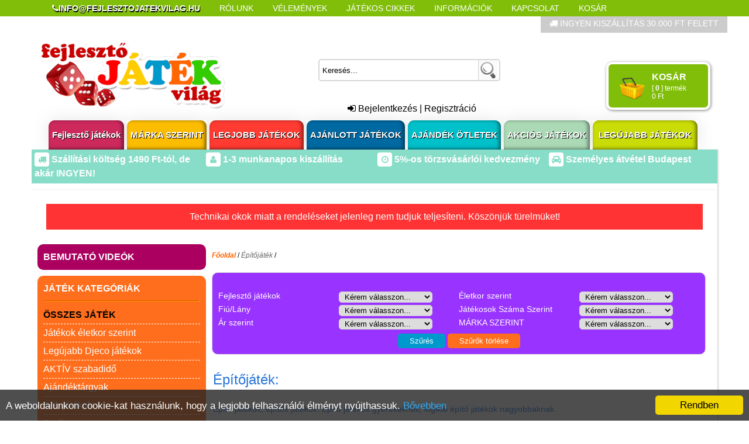

--- FILE ---
content_type: text/html; charset=UTF-8
request_url: https://fejlesztojatekvilag.hu/epitojatek/
body_size: 35782
content:

<!DOCTYPE html>
<html lang="hu">

<head>
  <!-- <meta http-equiv="Content-Language" content="hu"> -->
  <meta http-equiv="Content-Type" content="text/html; charset=utf-8">
<link rel="canonical" href="https://fejlesztojatekvilag.hu//epitojatekok-category-9/">
  <title>Építőjáték - Fejlesztő Játék Világ</title>
  <meta name="description" content="Építőjáték: Játék webáruház, játék webshop, ahol nem csak fejlesztő játékokat találsz! Ha unod a gagyit és igazán jó egyedi játékra vágysz. Fejlesztő Játék Világ!">
  <meta name="keywords" content="Építőjáték,">
	
  <meta name="rating" content="general">
  
  <meta name="robots" content="index, follow">
  <meta name="author" content="fejlesztojatekvilag.hu">
  <meta name="viewport" content="width=device-width, initial-scale=1">
  <base href="https://fejlesztojatekvilag.hu/">
  <!-- Google Tag Manager -->
<script>(function(w,d,s,l,i){w[l]=w[l]||[];w[l].push({'gtm.start':
new Date().getTime(),event:'gtm.js'});var f=d.getElementsByTagName(s)[0],
j=d.createElement(s),dl=l!='dataLayer'?'&l='+l:'';j.async=true;j.src=
'https://www.googletagmanager.com/gtm.js?id='+i+dl;f.parentNode.insertBefore(j,f);
})(window,document,'script','dataLayer','GTM-TXQSHJ');</script>
<!-- End Google Tag Manager -->


  <link rel="shortcut icon" href="favicon.ico" type="image/x-icon" >
  <link rel="icon" href="favicon.ico" type="image/x-icon" >

 <script  src="js/jquery.min.js"></script>
 <script src="https://code.jquery.com/jquery-migrate-1.3.0.min.js"></script>
	
  <link rel="stylesheet" type="text/css" href="css/font-awesome.min.css">
  <link rel="stylesheet" href="style.css?v=1638880367" type="text/css">
  <link rel="stylesheet" href="global_styles.css?v=1522222929" type="text/css">
  
  
  <script  src="js/jquery.fancybox.js?v=2.0.6"></script>
  <link rel="stylesheet" type="text/css" href="css/jquery.fancybox.css?v=2.0.6" media="screen">
  
  
  <link rel="stylesheet" href="style_menu.css?v=1493995419" type="text/css">
  <link href="css/multi_menu_style.css?v=1636565752" rel="stylesheet" type="text/css">
  <link rel="stylesheet" href="tabs.css?v=1430221995"  type="text/css">
  

  <script  src="js/animatedcollapse.js"></script>
  <script  src="js/ajax_req2.js"></script>
  <script  src="js/recoverscroll.js" async></script>

   <script  src="js/thickbox.js?v=1466498805"></script>
  <link rel="stylesheet" type="text/css" href="css/thickbox.css?v=1481304251" media="screen">
 
  <link rel="stylesheet" id="camera-css"  href="camera.css" type="text/css" media="all"> 
  <script  src="js/jquery.mobile.customized.min.js"></script>
  <script  src="js/jquery.easing.1.3.js"></script> 
  <script  src="js/camera.min.js"></script> 
  
  <script  src="js/placeholders.min.js" async></script> 
  
  <meta name="google-site-verification" content="uY-j3WYqdz4LN5a8OWc_QZ5SPYBC7JiOTBEduSN7LGA" />
  
  
  <link href="css/jquery.fs.shifter.css?v=1498494789" rel="stylesheet" type="text/css" media="all">
  <script src="js/jquery.fs.shifter.js" ></script>


		<script>
			$(document).ready(function() {
				$.shifter({
					maxWidth: Infinity
				});
			});
		</script>
  
 <script src="js/fixto.js"></script><link rel="stylesheet" type="text/css" href="css/tipsy.css" >
<script  src="js/jquery.tipsy.js"></script>
	<meta property="og:image" 			content="https://fejlesztojatekvilag.hu/images/categories/categorie_9_20150822092956_xDPa1.jpg" />
	<meta property="og:description" 			content="Építőjáték: Játék webáruház, játék webshop, ahol nem csak fejlesztő játékokat találsz! Ha unod a gagyit és igazán jó egyedi játékra vágysz. Fejlesztő Játék Világ!" />
	<meta property="og:title" 			content="Építőjáték" />
	<meta property="og:type" 			content="product.group" />
<meta property="og:url" 			content="https://fejlesztojatekvilag.hu/epitojatek/" />
<meta property="fb:app_id" 			content="455559267955775" />  
	 
<script async src="https://pagead2.googlesyndication.com/pagead/js/adsbygoogle.js?client=ca-pub-5838831985805412"
     crossorigin="anonymous"></script>	
	 
</head>
<body class="shifter">



<div id="fb-root"></div>
<script async>(function(d, s, id) {
  var js, fjs = d.getElementsByTagName(s)[0];
  if (d.getElementById(id)) return;
  js = d.createElement(s); js.id = id;
  js.src = 'https://connect.facebook.net/hu_HU/sdk.js#xfbml=1&version=v2.12&appId=455559267955775';
  fjs.parentNode.insertBefore(js, fjs);
}(document, 'script', 'facebook-jssdk'));</script>




<div id="freeShippingNanobar" class="freeShippingNanobar aurora-nanobar aurora-nanobar-freeshipping mm-slideout" style="top: 0px;" onclick="shipclose(); ">
    <div class="aurora-nanobar-container">
        <span id="nanoText" class="aurora-nanobar-text">
		<div id="freeship_ajax">
			<i class="fa fa-spinner fa-pulse fa-2x fa-fw"></i>
		</div></span>
    </div>
</div>

<script>
function shipfadein () {
	$(".freeShippingNanobar").fadeIn(300);
	
	
	new ajaxObj('https://fejlesztojatekvilag.hu/ajax_kosar.php', 'freeship_ajax', 'Loading! Please wait...','lang=hu&opt=freeship_ajax&divid=freeship_ajax');
		setTimeout(function(){ shipclose() ; }, 4000);
	
}
function shipclose () {
	document.getElementById("freeship_ajax").innerHTML = '<i class="fa fa-spinner fa-pulse fa-2x fa-fw"></i>'; 
	
	$(".freeShippingNanobar").fadeOut(300);
}
</script>





<!-- Google Tag Manager (noscript) -->
<noscript><iframe src="https://www.googletagmanager.com/ns.html?id=GTM-TXQSHJ"
height="0" width="0" style="display:none;visibility:hidden"></iframe></noscript>
<!-- End Google Tag Manager (noscript) -->


<script >
  $(function() {  
	$('#tipsy [title]').tipsy({gravity: 's'});  
  });
</script>

	<div class="bg">
	<div class="mobile_header col-12 only_mobile">
		
		<div class="logo">
			<a href="https://fejlesztojatekvilag.hu/hu/"><img alt="FejlesztőJátékVilág.hu"  src="web_pic/logo.png"></a>
		</div>
		
		<div class="mobile_header_icons">
			<ul>
				<li>
					<a class="fancybox" href="#login">
					 <i class="fa fa-user"></i></a>
					<div id="login" style="display: none; min-width: 300px;">
					
	<div class="login_box"><div class="box_title">Bejelentkezés</div>
		<div class="box_tartalom">
			<form method="post" >
			<table class="reg_table" style="width: 100%; ">
				<tr>
					<td class="reg_title">E-mail Kérjük Ne használjon HOTMAIL-es címet!:</td>
					<td class="reg_title"><input class="input_text" type="text" name="email" value="" style="width: 200px"></td>
				</tr>
				<tr>
					<td class="reg_title">Jelszó:</td>
					<td class="reg_title"><input class="input_text" type="password" name="jelszo" value="" style="width: 200px"></td>
				</tr>
				<tr>
					<td class="reg_title"></td>
					<td class="reg_title"><input type="submit" name="login_submit" class="input_button color_green_light" value="Bejelentkezés" style="width: 200px"></td>
				</tr>
				<tr>
					<td class="reg_title">
					</td>
					<td class="reg_title">
						<ul class="facebook" style="font-size: 12px; width: 160px">
							<li><a href="https://fejlesztojatekvilag.hu/hu/registration-content/">Regisztráció</a></li>					
						</ul>
					</td>
				</tr>
			</table>
			</form></div>		
	</div>
					</div>
				</li>
				<li>
					<a href="https://fejlesztojatekvilag.hu/hu/kosar-page-2/?time=1762766435">
					 <i class="fa fa-shopping-cart"></i></a>
					
					
				</li>
				<li class="shifter-handle"><img src="images/lightbox-ico-loading2.gif" alt="Loading..." width="12"></li> 
			</ul>
		</div>
		
		<div class="clear"></div>

		<div class="shifter-page mobile_header_search"><div style="position: relative;">
	<form action="https://fejlesztojatekvilag.hu/hu/search-content/" method="get">
	<input class="input_search" name="keyword" type="text" value="Keresés..." onclick="this.value='';">
	
	<input class="btn_input_search"  type="submit" value="">
	</form>
	</div>

		</div>

	</div>
	
		
	<div class="bg_menu">
	<div class="gk-menu only_desktop">
		<ul class="gkmenu level0">
			<li ><a class=" except_01"  href="mailto:info@fejlesztojatekvilag.hu"><i class="fa fa-phone" aria-hidden="true"></i>info@fejlesztojatekvilag.hu</a></li>			
			<li  class="">
				<a href="https://fejlesztojatekvilag.hu/hu/rolunk-page-3/"  class="" id="menu13" title="Rólunk" >Rólunk</a>			
			</li>			
			<li  class="">
				<a href="https://fejlesztojatekvilag.hu/hu/velemenyek-page-98/"  class="" id="menu298" title="Vélemények" >Vélemények</a>			
			</li>			
			<li  class="">
				<a href="https://fejlesztojatekvilag.hu/hu/jatekos_cikkek-page-9/blog-blogcat-1/"  class="" id="menu39" title="Játékos Cikkek" >Játékos Cikkek</a>			
			</li>			
			<li  class="">
				<a href="https://fejlesztojatekvilag.hu/hu/informaciok-page-5/"  class="" id="menu45" title="Információk" >Információk</a>
					<div class="childcontent color_green_light" style="min-width: 200px; max-width: 400px; ">
					<div class="gkcol  first" style="width: 100%;">
						<ul class="gkmenu level1"><li class="first haschild"><a href="https://fejlesztojatekvilag.hu/hu/velemenyek-page-98/"  class="" id="menu498" title="Vélemények" >Vélemények</a></li><li class="first haschild"><a href="https://fejlesztojatekvilag.hu/hu/adatkezeles-page-8/"  class="" id="menu48" title="Adatkezelés" >Adatkezelés</a></li><li class="first haschild"><a href="https://fejlesztojatekvilag.hu/hu/aszf-page-15/"  class="" id="menu415" title="ÁSZF" >ÁSZF</a></li><li class="first haschild"><a href="https://fejlesztojatekvilag.hu/hu/szallitasi_koltseg_1490_ft_tol__de_akar_ingyen-page-17/"  class="" id="menu417" title="Szállítási költség 1490 Ft-tól, de akár INGYEN!" >Szállítási költség 1490 Ft-tól, de akár INGYEN!</a></li><li class="first haschild"><a href="https://fejlesztojatekvilag.hu/hu/1_3_munkanapos_kiszallitas_-page-18/"  class="" id="menu418" title="1-3 munkanapos kiszállítás " >1-3 munkanapos kiszállítás </a></li><li class="first haschild"><a href="https://fejlesztojatekvilag.hu/hu/5_os_torzsvasarloi_kedvezmeny-page-19/"  class="" id="menu419" title="5%-os törzsvásárlói kedvezmény" >5%-os törzsvásárlói kedvezmény</a></li><li class="first haschild"><a href="https://fejlesztojatekvilag.hu/hu/miert_vasarolj_nalunk-page-21/"  class="" id="menu421" title="Miért vásárolj nálunk?" >Miért vásárolj nálunk?</a></li><li class="first haschild"><a href="https://fejlesztojatekvilag.hu/hu/akiket_tamogatunk-page-12/"  class="" id="menu412" title="Akiket támogatunk" >Akiket támogatunk</a></li><li class="first haschild"><a href="https://fejlesztojatekvilag.hu/hu/garancia-page-94/"  class="" id="menu494" title="Garancia" >Garancia</a></li><li class="first haschild"><a href="https://fejlesztojatekvilag.hu/hu/jatek_rendeles___az_internetes_vasarlas_elonyei-page-95/"  class="" id="menu495" title="Játék rendelés - Az internetes vásárlás előnyei" >Játék rendelés - Az internetes vásárlás előnyei</a></li><li class="first haschild"><a href="https://fejlesztojatekvilag.hu/hu/reklamacio_es_elallas-page-97/"  class="" id="menu497" title="Reklamáció és Elállás" >Reklamáció és Elállás</a></li></ul>
						</div>
					</div>			
			</li>			
			<li  class="">
				<a href="https://fejlesztojatekvilag.hu/hu/kapcsolat-page-4/"  class="" id="menu54" title="Kapcsolat" >Kapcsolat</a>			
			</li>			
			<li  class="">
				<a href="https://fejlesztojatekvilag.hu/hu/kosar-page-2/?time=1762766435"  class="" id="menu62" title="Kosár" >Kosár</a>			
			</li>			
			<li  class="">
				<a href="https://fejlesztojatekvilag.hu/hu/reklamacio_es_elallas-page-97/"  class="" id="menu797" title="Reklamáció és Elállás" >Reklamáció és Elállás</a>			
			</li>			
			<li  class="">
				<a href="https://fejlesztojatekvilag.hu/hu/popup_az_oldal_nyitasakor-page-99/"  class="" id="menu899" title="Popup az oldal nyitásakor" >Popup az oldal nyitásakor</a>			
			</li>
		<li>
			<a href="https://fejlesztojatekvilag.hu/cimkek/">Címkék</a>
		</li>
			<li class=" except_02" style="float: right; margin-top: 0; padding-top: 0;"><i class="fa fa-truck" aria-hidden="true"></i> Ingyen kiszállítás 30.000 Ft felett</li>
		</ul>
	
	</div> <!-- Menü  VÉGE-->
	</div> <!-- Menü  VÉGE-->
	<div class="clear"></div>
	<div id="header" class="only_desktop">
		<div class="logo">
			<h4><a href="https://fejlesztojatekvilag.hu/" rel=”home”>
			<img src="web_pic/logo.png" alt="Fejlesztő Játék Világ logó: fejlesztő játékok, játék webáruház, játék webshop" title="Fejlesztő Játék Világ főoldal: fejlesztő játékok, játék webáruház, játék webshop"/>
			</a></h4>
		</div>	
		
		<div class="header_center">
			
			<div style="position: relative; width: 340px; margin-left: 100px;margin-top: 35px;"><div style="position: relative;">
	<form action="https://fejlesztojatekvilag.hu/hu/search-content/" method="get">
	<input class="input_search" name="keyword" type="text" value="Keresés..." onclick="this.value='';">
	
	<input class="btn_input_search"  type="submit" value="">
	</form>
	</div>
	
				</div>
				

			
			<div class="header_bottom">
			<a style="cursor: pointer;" onclick="tb_show('Bejelentkezés','https://fejlesztojatekvilag.hu/popup.php?height=275&message_t=5', '');"><i class="fa fa-sign-in" aria-hidden="true"></i> Bejelentkezés</a> | 
			<a href="https://fejlesztojatekvilag.hu/hu/registration-content/">Regisztráció</a>
			</div>
		</div>
		<div class="header_right" >		
			<div class="fb-like" data-href="https://www.facebook.com/fejlesztojatekvilag/" data-layout="button" data-action="like" data-show-faces="false" data-share="false" style="float: right; margin-top : 0px;margin-right: 6px;"></div>
			<div id="kosarbox">
			<script >
				new ajaxObj('https://fejlesztojatekvilag.hu/ajax_kosar.php', 'kosarbox', 'Loading! Please wait...','lang=hu&opt=kosarbox&divid=kosarbox&style=small');
			</script>
			</div>
			
			
		</div>

		<div class="clear"></div>
	</div>
	<a id="top"></a>
	<div id="fix_menu" >
	<div class="header_categories_wrapper only_desktop" >
		<div id="category" class="module content-module " >
			<div id="category-nav" >
				<ul class="category_menu sf-horizontal" ><li class="category-list parent "><a title="Fejlesztő játékok" href="https://fejlesztojatekvilag.hu/fejleszto-jatekok/" >Fejlesztő játékok</a><ul class="children"><div class="viszonyit"><li class="category-list parent "><a href="https://fejlesztojatekvilag.hu/fejleszto-jatekok/djeco-fejleszto-jatekok/" title="Djeco fejlesztő játékok">Djeco fejlesztő játékok</a></li></div><div class="viszonyit"><li class="category-list parent "><a href="https://fejlesztojatekvilag.hu/fejleszto-jatekok/fejleszto-jatekok-korosztaly-szerint/" title="Fejlesztő játékok, Korosztály szerint">Fejlesztő játékok, Korosztály szerint</a><ul class="children"><div class="viszonyit"><li class="category-list parent "><a href="https://fejlesztojatekvilag.hu/fejleszto-jatekok/fejleszto-jatekok-korosztaly-szerint/fejleszto-jatek-ovodasoknak/" title="Fejlesztő játék óvodásoknak">Fejlesztő játék óvodásoknak</a></li></div><div class="viszonyit"><li class="category-list parent "><a href="https://fejlesztojatekvilag.hu/fejleszto-jatekok/fejleszto-jatekok-korosztaly-szerint/fejleszto-jatekok-babaknak/" title="Fejlesztő játékok babáknak">Fejlesztő játékok babáknak</a></li></div><div class="viszonyit"><li class="category-list parent "><a href="https://fejlesztojatekvilag.hu/fejleszto-jatekok/fejleszto-jatekok-korosztaly-szerint/fejleszto-jatekok-bolcsiseknek/" title="Fejlesztő játékok bölcsiseknek">Fejlesztő játékok bölcsiseknek</a></li></div><div class="viszonyit"><li class="category-list parent "><a href="https://fejlesztojatekvilag.hu/fejleszto-jatekok/fejleszto-jatekok-korosztaly-szerint/fejleszto-jatekok-kisiskolasoknak/" title="Fejlesztő játékok kisiskolásoknak">Fejlesztő játékok kisiskolásoknak</a></li></div><div class="viszonyit"><li class="category-list parent "><a href="https://fejlesztojatekvilag.hu/fejleszto-jatekok/fejleszto-jatekok-korosztaly-szerint/fejleszto-jatekok-nagyobbaknak/" title="Fejlesztő játékok nagyobbaknak">Fejlesztő játékok nagyobbaknak</a></li></div><div class="viszonyit"><li class="category-list parent "><a href="https://fejlesztojatekvilag.hu/fejleszto-jatekok/fejleszto-jatekok-korosztaly-szerint/fejleszto-jatekok-nyugdijasoknak-idoseknek/" title="Fejlesztő játékok nyugdíjasoknak, időseknek">Fejlesztő játékok nyugdíjasoknak, időseknek</a></li></div></ul></li></div><div class="viszonyit"><li class="category-list parent "><a href="https://fejlesztojatekvilag.hu/fejleszto-jatekok/keszsegfejleszto-jatekok-keszsegek-szerint/" title="Készségfejlesztő játékok, készségek szerint">Készségfejlesztő játékok, készségek szerint</a><ul class="children"><div class="viszonyit"><li class="category-list parent "><a href="https://fejlesztojatekvilag.hu/fejleszto-jatekok/keszsegfejleszto-jatekok-keszsegek-szerint/beszed-keszseg-kommunikacios-fejlesztes/" title="Beszéd készség, Kommunikációs fejlesztés">Beszéd készség, Kommunikációs fejlesztés</a><ul class="children"><div class="viszonyit"><li class="category-list parent "><a href="https://fejlesztojatekvilag.hu/fejleszto-jatekok/keszsegfejleszto-jatekok-keszsegek-szerint/beszed-keszseg-kommunikacios-fejlesztes/beszedfejlesztese-kommunikacio-szokincs-fejlesztes/" title="Beszédfejlesztése, kommunikáció, szókincs fejlesztés">Beszédfejlesztése, kommunikáció, szókincs fejlesztés</a></li></div><div class="viszonyit"><li class="category-list parent "><a href="https://fejlesztojatekvilag.hu/fejleszto-jatekok/keszsegfejleszto-jatekok-keszsegek-szerint/beszed-keszseg-kommunikacios-fejlesztes/diszlexia-prevencio-diszlexia-kezeles/" title="Diszlexia prevenció, diszlexia kezelés">Diszlexia prevenció, diszlexia kezelés</a></li></div><div class="viszonyit"><li class="category-list parent "><a href="https://fejlesztojatekvilag.hu/fejleszto-jatekok/keszsegfejleszto-jatekok-keszsegek-szerint/beszed-keszseg-kommunikacios-fejlesztes/logopediai-jatekok/" title="Logopédiai játékok">Logopédiai játékok</a></li></div><div class="viszonyit"><li class="category-list parent "><a href="https://fejlesztojatekvilag.hu/fejleszto-jatekok/keszsegfejleszto-jatekok-keszsegek-szerint/beszed-keszseg-kommunikacios-fejlesztes/szovegertes/" title="Szövegértés">Szövegértés</a></li></div></ul></li></div><div class="viszonyit"><li class="category-list parent "><a href="https://fejlesztojatekvilag.hu/fejleszto-jatekok/keszsegfejleszto-jatekok-keszsegek-szerint/ertelmi-fejlesztes-kognitiv-fejlesztes/" title="Értelmi fejlesztés, Kognitív fejlesztés">Értelmi fejlesztés, Kognitív fejlesztés</a><ul class="children"><div class="viszonyit"><li class="category-list parent "><a href="https://fejlesztojatekvilag.hu/fejleszto-jatekok/keszsegfejleszto-jatekok-keszsegek-szerint/ertelmi-fejlesztes-kognitiv-fejlesztes/altalanos-muveltseg-iq/" title="Általános műveltség, IQ">Általános műveltség, IQ</a></li></div><div class="viszonyit"><li class="category-list parent "><a href="https://fejlesztojatekvilag.hu/fejleszto-jatekok/keszsegfejleszto-jatekok-keszsegek-szerint/ertelmi-fejlesztes-kognitiv-fejlesztes/emlekezet-fejlesztese/" title="Emlékezet fejlesztése">Emlékezet fejlesztése</a></li></div><div class="viszonyit"><li class="category-list parent "><a href="https://fejlesztojatekvilag.hu/fejleszto-jatekok/keszsegfejleszto-jatekok-keszsegek-szerint/ertelmi-fejlesztes-kognitiv-fejlesztes/eszleles/" title="Észlelés (test-, tér-, idő-, egyensúly érzékelés) ">Észlelés (test-, tér-, idő-, egyensúly érzékelés) </a></li></div><div class="viszonyit"><li class="category-list parent "><a href="https://fejlesztojatekvilag.hu/fejleszto-jatekok/keszsegfejleszto-jatekok-keszsegek-szerint/ertelmi-fejlesztes-kognitiv-fejlesztes/figyelem-fejlesztese/" title="Figyelem fejlesztése">Figyelem fejlesztése</a></li></div><div class="viszonyit"><li class="category-list parent "><a href="https://fejlesztojatekvilag.hu/fejleszto-jatekok/keszsegfejleszto-jatekok-keszsegek-szerint/ertelmi-fejlesztes-kognitiv-fejlesztes/koncentracio-fejleszto-jatekok/" title="Koncentráció fejlesztő játékok">Koncentráció fejlesztő játékok</a></li></div><div class="viszonyit"><li class="category-list parent "><a href="https://fejlesztojatekvilag.hu/fejleszto-jatekok/keszsegfejleszto-jatekok-keszsegek-szerint/ertelmi-fejlesztes-kognitiv-fejlesztes/logika-fejleszto-jatekok-logikai-keszseg/" title="Logika fejlesztő játékok, logikai készség">Logika fejlesztő játékok, logikai készség</a></li></div><div class="viszonyit"><li class="category-list parent "><a href="https://fejlesztojatekvilag.hu/fejleszto-jatekok/keszsegfejleszto-jatekok-keszsegek-szerint/ertelmi-fejlesztes-kognitiv-fejlesztes/memoriafejleszto-jatekok/" title="Memóriafejlesztő játékok">Memóriafejlesztő játékok</a></li></div><div class="viszonyit"><li class="category-list parent "><a href="https://fejlesztojatekvilag.hu/fejleszto-jatekok/keszsegfejleszto-jatekok-keszsegek-szerint/ertelmi-fejlesztes-kognitiv-fejlesztes/szamolasi-keszseg/" title="Számolási készség">Számolási készség</a></li></div><div class="viszonyit"><li class="category-list parent "><a href="https://fejlesztojatekvilag.hu/fejleszto-jatekok/keszsegfejleszto-jatekok-keszsegek-szerint/ertelmi-fejlesztes-kognitiv-fejlesztes/szinek-es-formak/" title="Színek és formák">Színek és formák</a></li></div></ul></li></div><div class="viszonyit"><li class="category-list parent "><a href="https://fejlesztojatekvilag.hu/fejleszto-jatekok/keszsegfejleszto-jatekok-keszsegek-szerint/erzekeles-eszleles-fejlesztes/" title="Érzékelés-észlelés fejlesztés">Érzékelés-észlelés fejlesztés</a><ul class="children"><div class="viszonyit"><li class="category-list parent "><a href="https://fejlesztojatekvilag.hu/fejleszto-jatekok/keszsegfejleszto-jatekok-keszsegek-szerint/erzekeles-eszleles-fejlesztes/hallas-fejlesztese/" title="Hallás fejlesztése">Hallás fejlesztése</a></li></div><div class="viszonyit"><li class="category-list parent "><a href="https://fejlesztojatekvilag.hu/fejleszto-jatekok/keszsegfejleszto-jatekok-keszsegek-szerint/erzekeles-eszleles-fejlesztes/szaglas-fejlesztese/" title="Szaglás fejlesztése">Szaglás fejlesztése</a></li></div><div class="viszonyit"><li class="category-list parent "><a href="https://fejlesztojatekvilag.hu/fejleszto-jatekok/keszsegfejleszto-jatekok-keszsegek-szerint/erzekeles-eszleles-fejlesztes/tapintas-fejlesztese/" title="Tapintás fejlesztése">Tapintás fejlesztése</a></li></div></ul></li></div><div class="viszonyit"><li class="category-list parent "><a href="https://fejlesztojatekvilag.hu/fejleszto-jatekok/keszsegfejleszto-jatekok-keszsegek-szerint/grafomotoros-fejlesztes/" title="Grafomotoros fejlesztés">Grafomotoros fejlesztés</a><ul class="children"><div class="viszonyit"><li class="category-list parent "><a href="https://fejlesztojatekvilag.hu/fejleszto-jatekok/keszsegfejleszto-jatekok-keszsegek-szerint/grafomotoros-fejlesztes/finommotorika-fejlesztese/" title="Finommotorika fejlesztése">Finommotorika fejlesztése</a></li></div><div class="viszonyit"><li class="category-list parent "><a href="https://fejlesztojatekvilag.hu/fejleszto-jatekok/keszsegfejleszto-jatekok-keszsegek-szerint/grafomotoros-fejlesztes/iraskeszseg-irasgyakorlas/" title="Íráskészség, írásgyakorlás">Íráskészség, írásgyakorlás</a></li></div><div class="viszonyit"><li class="category-list parent "><a href="https://fejlesztojatekvilag.hu/fejleszto-jatekok/keszsegfejleszto-jatekok-keszsegek-szerint/grafomotoros-fejlesztes/kezugyesseg-fejlesztese/" title="Kézügyesség fejlesztése">Kézügyesség fejlesztése</a></li></div><div class="viszonyit"><li class="category-list parent "><a href="https://fejlesztojatekvilag.hu/fejleszto-jatekok/keszsegfejleszto-jatekok-keszsegek-szerint/grafomotoros-fejlesztes/sorrendiseg-ritmuserzek/" title="Sorrendiség, ritmusérzék">Sorrendiség, ritmusérzék</a></li></div><div class="viszonyit"><li class="category-list parent "><a href="https://fejlesztojatekvilag.hu/fejleszto-jatekok/keszsegfejleszto-jatekok-keszsegek-szerint/grafomotoros-fejlesztes/szem-kez-koordinacio/" title="Szem-kéz koordináció">Szem-kéz koordináció</a></li></div><div class="viszonyit"><li class="category-list parent "><a href="https://fejlesztojatekvilag.hu/fejleszto-jatekok/keszsegfejleszto-jatekok-keszsegek-szerint/grafomotoros-fejlesztes/szerialitas-csoportositas/" title="Szerialitás, Csoportosítás">Szerialitás, Csoportosítás</a></li></div><div class="viszonyit"><li class="category-list parent "><a href="https://fejlesztojatekvilag.hu/fejleszto-jatekok/keszsegfejleszto-jatekok-keszsegek-szerint/grafomotoros-fejlesztes/terlatas-fejlesztese/" title="Térlátás fejlesztése">Térlátás fejlesztése</a></li></div></ul></li></div><div class="viszonyit"><li class="category-list parent "><a href="https://fejlesztojatekvilag.hu/fejleszto-jatekok/keszsegfejleszto-jatekok-keszsegek-szerint/mozgasfejleszto-jatekok-nagymozgasok/" title="Mozgásfejlesztő játékok, nagymozgások">Mozgásfejlesztő játékok, nagymozgások</a></li></div><div class="viszonyit"><li class="category-list parent "><a href="https://fejlesztojatekvilag.hu/fejleszto-jatekok/keszsegfejleszto-jatekok-keszsegek-szerint/szocialis-fejlesztes-tarsas-kapcsolat/" title="Szociális fejlesztés, Társas kapcsolat">Szociális fejlesztés, Társas kapcsolat</a><ul class="children"><div class="viszonyit"><li class="category-list parent "><a href="https://fejlesztojatekvilag.hu/fejleszto-jatekok/keszsegfejleszto-jatekok-keszsegek-szerint/szocialis-fejlesztes-tarsas-kapcsolat/egyuttmukodo-kooperacios-jatekok/" title="Együttműködő, kooperációs játékok">Együttműködő, kooperációs játékok</a></li></div><div class="viszonyit"><li class="category-list parent "><a href="https://fejlesztojatekvilag.hu/fejleszto-jatekok/keszsegfejleszto-jatekok-keszsegek-szerint/szocialis-fejlesztes-tarsas-kapcsolat/gondevo-pszichologiai-jatekok/" title="Gondevő pszichológiai játékok">Gondevő pszichológiai játékok</a></li></div><div class="viszonyit"><li class="category-list parent "><a href="https://fejlesztojatekvilag.hu/fejleszto-jatekok/keszsegfejleszto-jatekok-keszsegek-szerint/szocialis-fejlesztes-tarsas-kapcsolat/nevelest-segito-jatekok-1/" title="Nevelést segítő játékok">Nevelést segítő játékok</a></li></div><div class="viszonyit"><li class="category-list parent "><a href="https://fejlesztojatekvilag.hu/fejleszto-jatekok/keszsegfejleszto-jatekok-keszsegek-szerint/szocialis-fejlesztes-tarsas-kapcsolat/pszichologiai-jatekok/" title="Pszichológiai játékok">Pszichológiai játékok</a></li></div><div class="viszonyit"><li class="category-list parent "><a href="https://fejlesztojatekvilag.hu/fejleszto-jatekok/keszsegfejleszto-jatekok-keszsegek-szerint/szocialis-fejlesztes-tarsas-kapcsolat/szemelyisegfejleszto-onismereti-jatekok/" title="Személyiségfejlesztő, Önismereti játékok">Személyiségfejlesztő, Önismereti játékok</a></li></div><div class="viszonyit"><li class="category-list parent "><a href="https://fejlesztojatekvilag.hu/fejleszto-jatekok/keszsegfejleszto-jatekok-keszsegek-szerint/szocialis-fejlesztes-tarsas-kapcsolat/szocialis-keszseg-empatia/" title="Szociális készség, Empátia">Szociális készség, Empátia</a></li></div></ul></li></div></ul></li></div><div class="viszonyit"><li class="category-list parent "><a href="https://fejlesztojatekvilag.hu/fejleszto-jatekok/ovodai-jatekok-ill--iskola-elokeszito/" title="Óvodai játékok, ill. iskola előkészítő">Óvodai játékok, ill. iskola előkészítő</a><ul class="children"><div class="viszonyit"><li class="category-list parent "><a href="https://fejlesztojatekvilag.hu/fejleszto-jatekok/ovodai-jatekok-ill--iskola-elokeszito/iskola-elokeszito-jatekok-1/" title="Iskola előkészítő játékok">Iskola előkészítő játékok</a></li></div><div class="viszonyit"><li class="category-list parent "><a href="https://fejlesztojatekvilag.hu/fejleszto-jatekok/ovodai-jatekok-ill--iskola-elokeszito/ovodas-jatekok/" title="Óvodás játékok">Óvodás játékok</a></li></div></ul></li></div><div class="viszonyit"><li class="category-list parent "><a href="https://fejlesztojatekvilag.hu/fejleszto-jatekok/sni-besorolas-szerint/" title="SNI besorolás szerint">SNI besorolás szerint</a><ul class="children"><div class="viszonyit"><li class="category-list parent "><a href="https://fejlesztojatekvilag.hu/fejleszto-jatekok/sni-besorolas-szerint/autizmussal-elo-gyermek/" title="Autizmussal élő gyermek">Autizmussal élő gyermek</a></li></div><div class="viszonyit"><li class="category-list parent "><a href="https://fejlesztojatekvilag.hu/fejleszto-jatekok/sni-besorolas-szerint/down-szindromaval-elo-gyermek/" title="Down szindrómával élő gyermek">Down szindrómával élő gyermek</a></li></div><div class="viszonyit"><li class="category-list parent "><a href="https://fejlesztojatekvilag.hu/fejleszto-jatekok/sni-besorolas-szerint/figyelemzavarral-hiperaktivitassal-elo-gyermek/" title="Figyelemzavarral, hiperaktivitással élő gyermek">Figyelemzavarral, hiperaktivitással élő gyermek</a></li></div></ul></li></div><div class="viszonyit"><li class="category-list parent "><a href="https://fejlesztojatekvilag.hu/fejleszto-jatekok/tantargyak-szerint/" title="Tantárgyak szerint">Tantárgyak szerint</a><ul class="children"><div class="viszonyit"><li class="category-list parent "><a href="https://fejlesztojatekvilag.hu/fejleszto-jatekok/tantargyak-szerint/altalanos-muveltseg-kviz-jatekok/" title="Általános műveltség, kvíz játékok">Általános műveltség, kvíz játékok</a></li></div><div class="viszonyit"><li class="category-list parent "><a href="https://fejlesztojatekvilag.hu/fejleszto-jatekok/tantargyak-szerint/idegennyelvu-jatekok/" title="Idegennyelvű játékok">Idegennyelvű játékok</a></li></div><div class="viszonyit"><li class="category-list parent "><a href="https://fejlesztojatekvilag.hu/fejleszto-jatekok/tantargyak-szerint/kornyezetismeret-foldrajz-biologia/" title="Környezetismeret, földrajz, biológia">Környezetismeret, földrajz, biológia</a></li></div><div class="viszonyit"><li class="category-list parent "><a href="https://fejlesztojatekvilag.hu/fejleszto-jatekok/tantargyak-szerint/magyar-nyelvi-jatekok/" title="Magyar nyelvi játékok">Magyar nyelvi játékok</a></li></div><div class="viszonyit"><li class="category-list parent "><a href="https://fejlesztojatekvilag.hu/fejleszto-jatekok/tantargyak-szerint/matematikai-jatekok/" title="Matematikai játékok">Matematikai játékok</a></li></div><div class="viszonyit"><li class="category-list parent "><a href="https://fejlesztojatekvilag.hu/fejleszto-jatekok/tantargyak-szerint/rajztanito-jatekok/" title="Rajztanító játékok">Rajztanító játékok</a></li></div><div class="viszonyit"><li class="category-list parent "><a href="https://fejlesztojatekvilag.hu/fejleszto-jatekok/tantargyak-szerint/tudomanyos-jatekok-jatekos-fizika-kemia/" title="Tudományos játékok, játékos fizika, kémia">Tudományos játékok, játékos fizika, kémia</a></li></div></ul></li></div><div class="viszonyit"><li class="category-list parent "><a href="https://fejlesztojatekvilag.hu/fejleszto-jatekok/terapias-eszkozok/" title="Terápiás eszközök">Terápiás eszközök</a><ul class="children"><div class="viszonyit"><li class="category-list parent "><a href="https://fejlesztojatekvilag.hu/fejleszto-jatekok/terapias-eszkozok/alapozo-terapia/" title="Alapozó terápia">Alapozó terápia</a></li></div><div class="viszonyit"><li class="category-list parent "><a href="https://fejlesztojatekvilag.hu/fejleszto-jatekok/terapias-eszkozok/ayres-terapia-eszkozok/" title="Ayres terápia eszközök">Ayres terápia eszközök</a></li></div><div class="viszonyit"><li class="category-list parent "><a href="https://fejlesztojatekvilag.hu/fejleszto-jatekok/terapias-eszkozok/dszit-terapias-eszkozok/" title="DSZIT terápiás eszközök">DSZIT terápiás eszközök</a></li></div><div class="viszonyit"><li class="category-list parent "><a href="https://fejlesztojatekvilag.hu/fejleszto-jatekok/terapias-eszkozok/hrg-uszas/" title="HRG úszás">HRG úszás</a></li></div><div class="viszonyit"><li class="category-list parent "><a href="https://fejlesztojatekvilag.hu/fejleszto-jatekok/terapias-eszkozok/tsmt-eszkozok/" title="TSMT eszközök">TSMT eszközök</a></li></div></ul></li></div></ul></li><li class="category-list parent "><a title="MÁRKA SZERINT" href="https://fejlesztojatekvilag.hu/markak/" >MÁRKA SZERINT</a><ul class="children"><table><tr><td><div class="viszonyit"><li class="category-list parent" style="text-align: center;"><a href="https://fejlesztojatekvilag.hu/markak/aquaplay/" title="Aquaplay"><img alt="Aquaplay" src="https://fejlesztojatekvilag.hu/images/categories/kicsik/categorie_478_20170503021018_ObNbV.jpg" width="80"  height="60"><p style="margin-top: -13px">Aquaplay</p></a></li></div><div class="viszonyit"><li class="category-list parent" style="text-align: center;"><a href="https://fejlesztojatekvilag.hu/markak/b-toys/" title="B.toys"><img alt="B.toys" src="https://fejlesztojatekvilag.hu/images/categories/kicsik/categorie_116_20200310084849_u6Ejn.jpg" width="80"  height="60"><p style="margin-top: -13px">B.toys</p></a></li></div><div class="viszonyit"><li class="category-list parent" style="text-align: center;"><a href="https://fejlesztojatekvilag.hu/markak/bing-es-baratai/" title="Bing és barátai"><img alt="Bing és barátai" src="https://fejlesztojatekvilag.hu/images/categories/kicsik/categorie_1148_20211111124606_5XZYn.jpg" width="80"  height="60"><p style="margin-top: -13px">Bing és barátai</p></a></li></div><div class="viszonyit"><li class="category-list parent" style="text-align: center;"><a href="https://fejlesztojatekvilag.hu/markak/buki/" title="Buki"><img alt="Buki" src="https://fejlesztojatekvilag.hu/images/categories/kicsik/categorie_808_20171211180429_to9RH.jpg" width="80"  height="60"><p style="margin-top: -13px">Buki</p></a></li></div></td><td><div class="viszonyit"><li class="category-list parent" style="text-align: center;"><a href="https://fejlesztojatekvilag.hu/markak/cambridge-brainbox/" title="Cambridge brainbox"><img alt="Cambridge brainbox" src="https://fejlesztojatekvilag.hu/images/categories/kicsik/categorie_183_20170507035029_oOoie.jpg" width="80"  height="60"><p style="margin-top: -13px">Cambridge brainbox</p></a></li></div><div class="viszonyit"><li class="category-list parent" style="text-align: center;"><a href="https://fejlesztojatekvilag.hu/markak/corvus---kids-at-work/" title="CORVUS - Kids at work"><img alt="CORVUS - Kids at work" src="https://fejlesztojatekvilag.hu/images/categories/kicsik/categorie_1056_20200428101434_bDyBO.jpg" width="80"  height="60"><p style="margin-top: -13px">CORVUS - Kids at work</p></a></li></div><div class="viszonyit"><li class="category-list parent" style="text-align: center;"><a href="https://fejlesztojatekvilag.hu/markak/djeco/" title="Djeco"><img alt="Djeco" src="https://fejlesztojatekvilag.hu/images/categories/kicsik/categorie_45_20170503174328_e4xr9.jpg" width="80"  height="60"><p style="margin-top: -13px">Djeco</p></a></li></div><div class="viszonyit"><li class="category-list parent" style="text-align: center;"><a href="https://fejlesztojatekvilag.hu/markak/fatbraintoys/" title="Fatbraintoys"><img alt="Fatbraintoys" src="https://fejlesztojatekvilag.hu/images/categories/kicsik/categorie_242_20170513051741_4j7Lm.jpg" width="80"  height="60"><p style="margin-top: -13px">Fatbraintoys</p></a></li></div></td><td><div class="viszonyit"><li class="category-list parent" style="text-align: center;"><a href="https://fejlesztojatekvilag.hu/markak/goki/" title="Goki"><img alt="Goki" src="https://fejlesztojatekvilag.hu/images/categories/kicsik/categorie_49_20170513053312_4RTa0.jpg" width="80"  height="60"><p style="margin-top: -13px">Goki</p></a></li></div><div class="viszonyit"><li class="category-list parent" style="text-align: center;"><a href="https://fejlesztojatekvilag.hu/markak/haba/" title="Haba"><img alt="Haba" src="https://fejlesztojatekvilag.hu/images/categories/kicsik/categorie_50_20170513053416_5Caln.jpg" width="80"  height="60"><p style="margin-top: -13px">Haba</p></a></li></div><div class="viszonyit"><li class="category-list parent" style="text-align: center;"><a href="https://fejlesztojatekvilag.hu/markak/hape/" title="Hape"><img alt="Hape" src="https://fejlesztojatekvilag.hu/images/categories/kicsik/categorie_179_20170513053725_geB2x.jpg" width="80"  height="60"><p style="margin-top: -13px">Hape</p></a></li></div><div class="viszonyit"><li class="category-list parent" style="text-align: center;"><a href="https://fejlesztojatekvilag.hu/markak/janod/" title="Janod"><img alt="Janod" src="https://fejlesztojatekvilag.hu/images/categories/kicsik/categorie_523_20170513055229_oUHff.jpg" width="80"  height="60"><p style="margin-top: -13px">Janod</p></a></li></div></td><td><div class="viszonyit"><li class="category-list parent" style="text-align: center;"><a href="https://fejlesztojatekvilag.hu/markak/learning-resources/" title="Learning resources"><img alt="Learning resources" src="https://fejlesztojatekvilag.hu/images/categories/kicsik/categorie_174_20170530164831_XnJNG.jpg" width="80"  height="60"><p style="margin-top: -13px">Learning resources</p></a></li></div><div class="viszonyit"><li class="category-list parent" style="text-align: center;"><a href="https://fejlesztojatekvilag.hu/markak/leonardo/" title="Leonardo"><img alt="Leonardo" src="https://fejlesztojatekvilag.hu/images/categories/kicsik/categorie_8_20200729155944_G4uD1.jpg" width="80"  height="60"><p style="margin-top: -13px">Leonardo</p></a></li></div><div class="viszonyit"><li class="category-list parent" style="text-align: center;"><a href="https://fejlesztojatekvilag.hu/markak/little-dutch/" title="Little Dutch"><img alt="Little Dutch" src="https://fejlesztojatekvilag.hu/images/categories/kicsik/categorie_8_20200312014130_AUNGZ.jpg" width="80"  height="60"><p style="margin-top: -13px">Little Dutch</p></a></li></div><div class="viszonyit"><li class="category-list parent" style="text-align: center;"><a href="https://fejlesztojatekvilag.hu/markak/logico/" title="Logico"><img alt="Logico" src="https://fejlesztojatekvilag.hu/images/categories/kicsik/categorie_56_20170530162134_q2S6d.jpg" width="80"  height="60"><p style="margin-top: -13px">Logico</p></a></li></div></td><td><div class="viszonyit"><li class="category-list parent" style="text-align: center;"><a href="https://fejlesztojatekvilag.hu/markak/melissa-doug/" title="Melissa&Doug"><img alt="Melissa&Doug" src="https://fejlesztojatekvilag.hu/images/categories/kicsik/categorie_59_20160516152337_ysSwU.jpg" width="80"  height="60"><p style="margin-top: -13px">Melissa&Doug</p></a></li></div><div class="viszonyit"><li class="category-list parent" style="text-align: center;"><a href="https://fejlesztojatekvilag.hu/markak/miniland/" title="Miniland"><img alt="Miniland" src="https://fejlesztojatekvilag.hu/images/categories/kicsik/categorie_60_20170530162616_5Qrdf.jpg" width="80"  height="60"><p style="margin-top: -13px">Miniland</p></a></li></div><div class="viszonyit"><li class="category-list parent" style="text-align: center;"><a href="https://fejlesztojatekvilag.hu/markak/orchard/" title="Orchard"><img alt="Orchard" src="https://fejlesztojatekvilag.hu/images/categories/kicsik/categorie_62_20170530163818_MSLrI.jpg" width="80"  height="60"><p style="margin-top: -13px">Orchard</p></a></li></div><div class="viszonyit"><li class="category-list parent" style="text-align: center;"><a href="https://fejlesztojatekvilag.hu/markak/pixelhobby-1-2-3/" title="Pixelhobby"><img alt="Pixelhobby" src="https://fejlesztojatekvilag.hu/images/categories/kicsik/categorie_833_20180107091413_ltP9C.jpg" width="80"  height="60"><p style="margin-top: -13px">Pixelhobby</p></a></li></div></td><td><div class="viszonyit"><li class="category-list parent" style="text-align: center;"><a href="https://fejlesztojatekvilag.hu/markak/quercetti/" title="Quercetti"><img alt="Quercetti" src="https://fejlesztojatekvilag.hu/images/categories/kicsik/categorie_65_20170530165139_sHECd.jpg" width="80"  height="60"><p style="margin-top: -13px">Quercetti</p></a></li></div><div class="viszonyit"><li class="category-list parent" style="text-align: center;"><a href="https://fejlesztojatekvilag.hu/markak/s-t-e-m--tudomanyok/" title="S.T.E.M. tudományok"><img alt="S.T.E.M. tudományok" src="https://fejlesztojatekvilag.hu/images/categories/kicsik/categorie_1071_20211111121916_LHHsA.jpg" width="80"  height="60"><p style="margin-top: -13px">S.T.E.M. tudományok</p></a></li></div><div class="viszonyit"><li class="category-list parent" style="text-align: center;"><a href="https://fejlesztojatekvilag.hu/markak/sentosphere/" title="SentoSphére"><img alt="SentoSphére" src="https://fejlesztojatekvilag.hu/images/categories/kicsik/categorie_66_20170530170203_VT9gx.jpg" width="80"  height="60"><p style="margin-top: -13px">SentoSphére</p></a></li></div><div class="viszonyit"><li class="category-list parent" style="text-align: center;"><a href="https://fejlesztojatekvilag.hu/markak/smart-games/" title="Smart Games"><img alt="Smart Games" src="https://fejlesztojatekvilag.hu/images/categories/kicsik/categorie_67_20170503032655_NwKub.jpg" width="80"  height="60"><p style="margin-top: -13px">Smart Games</p></a></li></div></td><td><div class="viszonyit"><li class="category-list parent" style="text-align: center;"><a href="https://fejlesztojatekvilag.hu/markak/spiegelburg/" title="Spiegelburg"><img alt="Spiegelburg" src="https://fejlesztojatekvilag.hu/images/categories/kicsik/categorie_8_20191103172136_goUZu.jpg" width="80"  height="60"><p style="margin-top: -13px">Spiegelburg</p></a></li></div><div class="viszonyit"><li class="category-list parent" style="text-align: center;"><a href="https://fejlesztojatekvilag.hu/markak/sztorikocka-story-cubes/" title="Sztorikocka, Story Cubes"><img alt="Sztorikocka, Story Cubes" src="https://fejlesztojatekvilag.hu/images/categories/kicsik/categorie_717_20170507175704_AVCL7.jpg" width="80"  height="60"><p style="margin-top: -13px">Sztorikocka, Story Cubes</p></a></li></div><div class="viszonyit"><li class="category-list parent" style="text-align: center;"><a href="https://fejlesztojatekvilag.hu/markak/thinkfun/" title="Thinkfun"><img alt="Thinkfun" src="https://fejlesztojatekvilag.hu/images/categories/kicsik/categorie_68_20170503033301_LW7TJ.jpg" width="80"  height="60"><p style="margin-top: -13px">Thinkfun</p></a></li></div><div class="viszonyit"><li class="category-list parent" style="text-align: center;"><a href="https://fejlesztojatekvilag.hu/markak/tv-reklamos-jatekok/" title="TV Reklámos játékok"><img alt="TV Reklámos játékok" src="https://fejlesztojatekvilag.hu/images/categories/kicsik/categorie_413_20211006165858_6eVZO.jpg" width="80"  height="60"><p style="margin-top: -13px">TV Reklámos játékok</p></a></li></div></td><td><div class="viszonyit"><li class="category-list parent" style="text-align: center;"><a href="https://fejlesztojatekvilag.hu/markak/" title="Egyéb"><img alt="Egyéb" src="web_pic/egyeb_kat.jpg" width="80"  height="60"><p style="margin-top: -13px">Egyéb</p></a></li></div></td></tr></table></ul></li><li class="category-list parent "><a title="LEGJOBB JÁTÉKOK" href="https://fejlesztojatekvilag.hu/legjobb-jatekok/" >LEGJOBB JÁTÉKOK</a><ul class="children"><div class="viszonyit"><li class="category-list parent "><a href="https://fejlesztojatekvilag.hu/legjobb-jatekok/dijnyertes-tarsasjatekok-dijnyertes-gyerekjatekok/" title="Díjnyertes társasjátékok, díjnyertes gyerekjátékok">Díjnyertes társasjátékok, díjnyertes gyerekjátékok</a></li></div><div class="viszonyit"><li class="category-list parent "><a href="https://fejlesztojatekvilag.hu/legjobb-jatekok/legjobb-felnott-jatekok/" title="Legjobb felnőtt játékok">Legjobb felnőtt játékok</a></li></div><div class="viszonyit"><li class="category-list parent "><a href="https://fejlesztojatekvilag.hu/legjobb-jatekok/legjobb-party-jatekok-felnotteknek/" title="Legjobb party játékok felnőtteknek">Legjobb party játékok felnőtteknek</a></li></div><div class="viszonyit"><li class="category-list parent "><a href="https://fejlesztojatekvilag.hu/legjobb-jatekok/legjobb-tarsasjatekok/" title="Legjobb társasjátékok">Legjobb társasjátékok</a></li></div><div class="viszonyit"><li class="category-list parent "><a href="https://fejlesztojatekvilag.hu/legjobb-jatekok/legkedveltebb-jatekok/" title="Legkedveltebb játékok">Legkedveltebb játékok</a><ul class="children"><div class="viszonyit"><li class="category-list parent "><a href="https://fejlesztojatekvilag.hu/legjobb-jatekok/legkedveltebb-jatekok/kedvenc-babajatekok/" title="Kedvenc Babajátékok">Kedvenc Babajátékok</a></li></div><div class="viszonyit"><li class="category-list parent "><a href="https://fejlesztojatekvilag.hu/legjobb-jatekok/legkedveltebb-jatekok/kedvenc-fius-jatekok/" title="Kedvenc Fiús játékok">Kedvenc Fiús játékok</a><ul class="children"><div class="viszonyit"><li class="category-list parent "><a href="https://fejlesztojatekvilag.hu/legjobb-jatekok/legkedveltebb-jatekok/kedvenc-fius-jatekok/2-7-eves-fius-slager-termekek/" title="2-7 éves fiús sláger termékek">2-7 éves fiús sláger termékek</a></li></div><div class="viszonyit"><li class="category-list parent "><a href="https://fejlesztojatekvilag.hu/legjobb-jatekok/legkedveltebb-jatekok/kedvenc-fius-jatekok/7-99-eves-fius-slager-termekek/" title="7-99 éves fiús sláger termékek">7-99 éves fiús sláger termékek</a></li></div></ul></li></div><div class="viszonyit"><li class="category-list parent "><a href="https://fejlesztojatekvilag.hu/legjobb-jatekok/legkedveltebb-jatekok/kedvenc-lanyos-jatekok/" title="Kedvenc Lányos játékok">Kedvenc Lányos játékok</a><ul class="children"><div class="viszonyit"><li class="category-list parent "><a href="https://fejlesztojatekvilag.hu/legjobb-jatekok/legkedveltebb-jatekok/kedvenc-lanyos-jatekok/2-7-eves-lanyos-slager-termekek/" title="2-7 éves lányos sláger termékek">2-7 éves lányos sláger termékek</a></li></div><div class="viszonyit"><li class="category-list parent "><a href="https://fejlesztojatekvilag.hu/legjobb-jatekok/legkedveltebb-jatekok/kedvenc-lanyos-jatekok/7-99-eves-lanyos-slager-termekek/" title="7-99 éves lányos sláger termékek">7-99 éves lányos sláger termékek</a></li></div></ul></li></div></ul></li></div><div class="viszonyit"><li class="category-list parent "><a href="https://fejlesztojatekvilag.hu/legjobb-jatekok/ritka-legjobb-jatekok-boardgamegeek-listasok/" title="Ritka legjobb játékok, Boardgamegeek listások">Ritka legjobb játékok, Boardgamegeek listások</a></li></div><div class="viszonyit"><li class="category-list parent "><a href="https://fejlesztojatekvilag.hu/legjobb-jatekok/top-100-top-jatekok-1/" title="Top 100, top játékok">Top 100, top játékok</a><ul class="children"><table><tr><td><div class="viszonyit"><li class="category-list parent "><a href="https://fejlesztojatekvilag.hu/legjobb-jatekok/top-100-top-jatekok-1/activity/" title="Activity">Activity</a></li></div><div class="viszonyit"><li class="category-list parent "><a href="https://fejlesztojatekvilag.hu/legjobb-jatekok/top-100-top-jatekok-1/alias/" title="Alias">Alias</a></li></div><div class="viszonyit"><li class="category-list parent "><a href="https://fejlesztojatekvilag.hu/legjobb-jatekok/top-100-top-jatekok-1/brainbox-jatekok/" title="Brainbox játékok">Brainbox játékok</a></li></div><div class="viszonyit"><li class="category-list parent "><a href="https://fejlesztojatekvilag.hu/legjobb-jatekok/top-100-top-jatekok-1/carcassonne-tarsasjatekok/" title="Carcassonne társasjátékok">Carcassonne társasjátékok</a></li></div><div class="viszonyit"><li class="category-list parent "><a href="https://fejlesztojatekvilag.hu/legjobb-jatekok/top-100-top-jatekok-1/catan/" title="Catan">Catan</a></li></div><div class="viszonyit"><li class="category-list parent "><a href="https://fejlesztojatekvilag.hu/legjobb-jatekok/top-100-top-jatekok-1/dixit-1/" title="Dixit">Dixit</a></li></div><div class="viszonyit"><li class="category-list parent "><a href="https://fejlesztojatekvilag.hu/legjobb-jatekok/top-100-top-jatekok-1/dobble-1/" title="Dobble">Dobble</a></li></div><div class="viszonyit"><li class="category-list parent "><a href="https://fejlesztojatekvilag.hu/legjobb-jatekok/top-100-top-jatekok-1/fedonevek-1/" title="Fedőnevek">Fedőnevek</a></li></div><div class="viszonyit"><li class="category-list parent "><a href="https://fejlesztojatekvilag.hu/legjobb-jatekok/top-100-top-jatekok-1/geistesblitz-jatekok/" title="Geistesblitz játékok">Geistesblitz játékok</a></li></div><div class="viszonyit"><li class="category-list parent "><a href="https://fejlesztojatekvilag.hu/legjobb-jatekok/top-100-top-jatekok-1/kac-kac-kukac-1/" title="Kac kac kukac">Kac kac kukac</a></li></div></td><td><div class="viszonyit"><li class="category-list parent "><a href="https://fejlesztojatekvilag.hu/legjobb-jatekok/top-100-top-jatekok-1/karuba-1/" title="Karuba">Karuba</a></li></div><div class="viszonyit"><li class="category-list parent "><a href="https://fejlesztojatekvilag.hu/legjobb-jatekok/top-100-top-jatekok-1/kavicskreta/" title="Kavicskréta">Kavicskréta</a></li></div><div class="viszonyit"><li class="category-list parent "><a href="https://fejlesztojatekvilag.hu/legjobb-jatekok/top-100-top-jatekok-1/kooperativ-jatekok-kooperacios-jatekok/" title="Kooperatív játékok, kooperációs játékok">Kooperatív játékok, kooperációs játékok</a></li></div><div class="viszonyit"><li class="category-list parent "><a href="https://fejlesztojatekvilag.hu/legjobb-jatekok/top-100-top-jatekok-1/magyar-fejlesztesu-jatekok/" title="Magyar fejlesztésű játékok">Magyar fejlesztésű játékok</a></li></div><div class="viszonyit"><li class="category-list parent "><a href="https://fejlesztojatekvilag.hu/legjobb-jatekok/top-100-top-jatekok-1/orokmozgo-gyurma/" title="Örökmozgó gyurma">Örökmozgó gyurma</a></li></div><div class="viszonyit"><li class="category-list parent "><a href="https://fejlesztojatekvilag.hu/legjobb-jatekok/top-100-top-jatekok-1/pattano-labda-pattlabda/" title="Pattanó labda, pattlabda">Pattanó labda, pattlabda</a></li></div><div class="viszonyit"><li class="category-list parent "><a href="https://fejlesztojatekvilag.hu/legjobb-jatekok/top-100-top-jatekok-1/sztorikocka-story-cubes/" title="Sztorikocka, Story Cubes">Sztorikocka, Story Cubes</a></li></div><div class="viszonyit"><li class="category-list parent "><a href="https://fejlesztojatekvilag.hu/legjobb-jatekok/top-100-top-jatekok-1/ticket-to-ride/" title="Ticket to ride">Ticket to ride</a></li></div><div class="viszonyit"><li class="category-list parent "><a href="https://fejlesztojatekvilag.hu/legjobb-jatekok/top-100-top-jatekok-1/zingo-jatekok/" title="Zingo játékok">Zingo játékok</a></li></div></td></tr></table></ul></li></div><div class="viszonyit"><li class="category-list parent "><a href="https://fejlesztojatekvilag.hu/legjobb-jatekok/tv-reklamos-jatekok/" title="TV Reklámos játékok">TV Reklámos játékok</a></li></div></ul></li><li class="category-list parent "><a title="AJÁNLOTT JÁTÉKOK" href="https://fejlesztojatekvilag.hu/ajanlott-jatekok/" >AJÁNLOTT JÁTÉKOK</a><ul class="children"><table><tr><td><div class="viszonyit"><li class="category-list parent "><a href="https://fejlesztojatekvilag.hu/ajanlott-jatekok/2-szemelyes-jatekok/" title="2 személyes játékok">2 személyes játékok</a></li></div><div class="viszonyit"><li class="category-list parent "><a href="https://fejlesztojatekvilag.hu/ajanlott-jatekok/allatos-jatekok/" title="Állatos játékok">Állatos játékok</a></li></div><div class="viszonyit"><li class="category-list parent "><a href="https://fejlesztojatekvilag.hu/ajanlott-jatekok/autos-jatekok/" title="Autós játékok">Autós játékok</a></li></div><div class="viszonyit"><li class="category-list parent "><a href="https://fejlesztojatekvilag.hu/ajanlott-jatekok/baglyos-jatekok/" title="Baglyos játékok">Baglyos játékok</a></li></div><div class="viszonyit"><li class="category-list parent "><a href="https://fejlesztojatekvilag.hu/ajanlott-jatekok/balerinas-jatekok/" title="Balerinás játékok">Balerinás játékok</a></li></div><div class="viszonyit"><li class="category-list parent "><a href="https://fejlesztojatekvilag.hu/ajanlott-jatekok/bogaras-jatekok/" title="Bogaras játékok">Bogaras játékok</a></li></div><div class="viszonyit"><li class="category-list parent "><a href="https://fejlesztojatekvilag.hu/ajanlott-jatekok/bogyo-es-baboca-jatekok/" title="Bogyó és Babóca játékok">Bogyó és Babóca játékok</a></li></div><div class="viszonyit"><li class="category-list parent "><a href="https://fejlesztojatekvilag.hu/ajanlott-jatekok/boltos-jatek-1/" title="Boltos játék">Boltos játék</a></li></div><div class="viszonyit"><li class="category-list parent "><a href="https://fejlesztojatekvilag.hu/ajanlott-jatekok/boszorkanyos-jatekok/" title="Boszorkányos játékok">Boszorkányos játékok</a></li></div><div class="viszonyit"><li class="category-list parent "><a href="https://fejlesztojatekvilag.hu/ajanlott-jatekok/cicas-jatekok/" title="Cicás játékok">Cicás játékok</a></li></div><div class="viszonyit"><li class="category-list parent "><a href="https://fejlesztojatekvilag.hu/ajanlott-jatekok/csajos-jatekok/" title="Csajos játékok">Csajos játékok</a></li></div><div class="viszonyit"><li class="category-list parent "><a href="https://fejlesztojatekvilag.hu/ajanlott-jatekok/dinos-jatekok/" title="Dínós Játékok">Dínós Játékok</a></li></div><div class="viszonyit"><li class="category-list parent "><a href="https://fejlesztojatekvilag.hu/ajanlott-jatekok/farmos-jatekok/" title="Farmos játékok">Farmos játékok</a></li></div></td><td><div class="viszonyit"><li class="category-list parent "><a href="https://fejlesztojatekvilag.hu/ajanlott-jatekok/focis-jatekok/" title="Focis játékok">Focis játékok</a></li></div><div class="viszonyit"><li class="category-list parent "><a href="https://fejlesztojatekvilag.hu/ajanlott-jatekok/fozos-jatekok/" title="Főzős játékok">Főzős játékok</a></li></div><div class="viszonyit"><li class="category-list parent "><a href="https://fejlesztojatekvilag.hu/ajanlott-jatekok/furdojatek-1/" title="Fürdőjáték">Fürdőjáték</a></li></div><div class="viszonyit"><li class="category-list parent "><a href="https://fejlesztojatekvilag.hu/ajanlott-jatekok/hajos-jatekok/" title="Hajós játékok">Hajós játékok</a></li></div><div class="viszonyit"><li class="category-list parent "><a href="https://fejlesztojatekvilag.hu/ajanlott-jatekok/halloween-jatekok/" title="Halloween játékok">Halloween játékok</a></li></div><div class="viszonyit"><li class="category-list parent "><a href="https://fejlesztojatekvilag.hu/ajanlott-jatekok/hercegnos-jatekok/" title="Hercegnős játékok">Hercegnős játékok</a></li></div><div class="viszonyit"><li class="category-list parent "><a href="https://fejlesztojatekvilag.hu/ajanlott-jatekok/kalozos-jatekok/" title="Kalózos játékok">Kalózos játékok</a></li></div><div class="viszonyit"><li class="category-list parent "><a href="https://fejlesztojatekvilag.hu/ajanlott-jatekok/kitalalos-ill--detektives-jatekok/" title="Kitalálós, ill. detektíves játékok">Kitalálós, ill. detektíves játékok</a></li></div><div class="viszonyit"><li class="category-list parent "><a href="https://fejlesztojatekvilag.hu/ajanlott-jatekok/kocsis-jatekok/" title="Kocsis játékok">Kocsis játékok</a></li></div><div class="viszonyit"><li class="category-list parent "><a href="https://fejlesztojatekvilag.hu/ajanlott-jatekok/labirintus-jatek-utkereso/" title="Labirintus játék, útkereső">Labirintus játék, útkereső</a></li></div><div class="viszonyit"><li class="category-list parent "><a href="https://fejlesztojatekvilag.hu/ajanlott-jatekok/lanyos-jatekok/" title="Lányos játékok">Lányos játékok</a></li></div><div class="viszonyit"><li class="category-list parent "><a href="https://fejlesztojatekvilag.hu/ajanlott-jatekok/libas-jatekok/" title="Libás játékok">Libás játékok</a></li></div><div class="viszonyit"><li class="category-list parent "><a href="https://fejlesztojatekvilag.hu/ajanlott-jatekok/lovag-jatekok/" title="Lovag játékok">Lovag játékok</a></li></div></td><td><div class="viszonyit"><li class="category-list parent "><a href="https://fejlesztojatekvilag.hu/ajanlott-jatekok/lovas-jatekok/" title="Lovas játékok">Lovas játékok</a></li></div><div class="viszonyit"><li class="category-list parent "><a href="https://fejlesztojatekvilag.hu/ajanlott-jatekok/lovoldozos-jatekok/" title="Lövöldözős játékok">Lövöldözős játékok</a></li></div><div class="viszonyit"><li class="category-list parent "><a href="https://fejlesztojatekvilag.hu/ajanlott-jatekok/macis-jatekok/" title="Macis játékok">Macis játékok</a></li></div><div class="viszonyit"><li class="category-list parent "><a href="https://fejlesztojatekvilag.hu/ajanlott-jatekok/madaras-jatekok/" title="Madaras játékok">Madaras játékok</a></li></div><div class="viszonyit"><li class="category-list parent "><a href="https://fejlesztojatekvilag.hu/ajanlott-jatekok/magneses-jatekok-1/" title="Mágneses játékok">Mágneses játékok</a></li></div><div class="viszonyit"><li class="category-list parent "><a href="https://fejlesztojatekvilag.hu/ajanlott-jatekok/majmos-jatekok/" title="Majmos játékok">Majmos játékok</a></li></div><div class="viszonyit"><li class="category-list parent "><a href="https://fejlesztojatekvilag.hu/ajanlott-jatekok/mandala-kepek/" title="Mandala képek">Mandala képek</a></li></div><div class="viszonyit"><li class="category-list parent "><a href="https://fejlesztojatekvilag.hu/ajanlott-jatekok/matricas-foglalkoztato-fuzetek/" title="Matricás foglalkoztató füzetek">Matricás foglalkoztató füzetek</a></li></div><div class="viszonyit"><li class="category-list parent "><a href="https://fejlesztojatekvilag.hu/ajanlott-jatekok/meseszereplos-jatek/" title="Meseszereplős játék">Meseszereplős játék</a></li></div><div class="viszonyit"><li class="category-list parent "><a href="https://fejlesztojatekvilag.hu/ajanlott-jatekok/okos-jatekok/" title="Okos játékok">Okos játékok</a></li></div><div class="viszonyit"><li class="category-list parent "><a href="https://fejlesztojatekvilag.hu/ajanlott-jatekok/oltoztetos-jatekok/" title="Öltöztetős játékok">Öltöztetős játékok</a></li></div><div class="viszonyit"><li class="category-list parent "><a href="https://fejlesztojatekvilag.hu/ajanlott-jatekok/origami-3d-origami-hajtogatos-jatek/" title="Origami, 3D origami, hajtogatós játék">Origami, 3D origami, hajtogatós játék</a></li></div><div class="viszonyit"><li class="category-list parent "><a href="https://fejlesztojatekvilag.hu/ajanlott-jatekok/pingvin-jatek/" title="Pingvin játék">Pingvin játék</a></li></div></td><td><div class="viszonyit"><li class="category-list parent "><a href="https://fejlesztojatekvilag.hu/ajanlott-jatekok/repulos-helikopteres-jatekok/" title="Repülős, helikopteres játékok">Repülős, helikopteres játékok</a></li></div><div class="viszonyit"><li class="category-list parent "><a href="https://fejlesztojatekvilag.hu/ajanlott-jatekok/retro-jatekok/" title="Retro játékok">Retro játékok</a></li></div><div class="viszonyit"><li class="category-list parent "><a href="https://fejlesztojatekvilag.hu/ajanlott-jatekok/smart-games-jatekok/" title="Smart Games játékok">Smart Games játékok</a></li></div><div class="viszonyit"><li class="category-list parent "><a href="https://fejlesztojatekvilag.hu/ajanlott-jatekok/star-wars-jatekok/" title="STAR WARS Játékok">STAR WARS Játékok</a></li></div><div class="viszonyit"><li class="category-list parent "><a href="https://fejlesztojatekvilag.hu/ajanlott-jatekok/tervezo-fuzetek/" title="Tervező füzetek (ruha, smink, ház)">Tervező füzetek (ruha, smink, ház)</a></li></div><div class="viszonyit"><li class="category-list parent "><a href="https://fejlesztojatekvilag.hu/ajanlott-jatekok/tunderes-jatekok/" title="Tündéres játékok">Tündéres játékok</a></li></div><div class="viszonyit"><li class="category-list parent "><a href="https://fejlesztojatekvilag.hu/ajanlott-jatekok/tuzoltos-jatekok/" title="Tűzoltós játékok">Tűzoltós játékok</a></li></div><div class="viszonyit"><li class="category-list parent "><a href="https://fejlesztojatekvilag.hu/ajanlott-jatekok/unikornis-jatekok/" title="Unikornis játékok">Unikornis játékok</a></li></div><div class="viszonyit"><li class="category-list parent "><a href="https://fejlesztojatekvilag.hu/ajanlott-jatekok/urhajos-jatekok/" title="Űrhajós játékok">Űrhajós játékok</a></li></div><div class="viszonyit"><li class="category-list parent "><a href="https://fejlesztojatekvilag.hu/ajanlott-jatekok/varazslos-jatekok/" title="Varázslós játékok">Varázslós játékok</a></li></div><div class="viszonyit"><li class="category-list parent "><a href="https://fejlesztojatekvilag.hu/ajanlott-jatekok/vicces-jatekok/" title="Vicces játékok">Vicces játékok</a></li></div><div class="viszonyit"><li class="category-list parent "><a href="https://fejlesztojatekvilag.hu/ajanlott-jatekok/viragos-jatekok/" title="Virágos játékok">Virágos játékok</a></li></div><div class="viszonyit"><li class="category-list parent "><a href="https://fejlesztojatekvilag.hu/ajanlott-jatekok/vonatos-jatekok/" title="Vonatos játékok">Vonatos játékok</a></li></div></td><td></td></tr></table></ul></li><li class="category-list parent "><a title="AJÁNDÉK ÖTLETEK" href="https://fejlesztojatekvilag.hu/unnepi-jatekok-ajandek/" >AJÁNDÉK ÖTLETEK</a><ul class="children"><table><tr><td><div class="viszonyit"><li class="category-list parent "><a href="https://fejlesztojatekvilag.hu/unnepi-jatekok-ajandek/ajandekutalvany/" title="Ajándékutalvány">Ajándékutalvány</a></li></div><div class="viszonyit"><li class="category-list parent "><a href="https://fejlesztojatekvilag.hu/unnepi-jatekok-ajandek/ballagasi-ajandek-otletek/" title="Ballagási ajándék ötletek">Ballagási ajándék ötletek</a><ul class="children"><div class="viszonyit"><li class="category-list parent "><a href="https://fejlesztojatekvilag.hu/unnepi-jatekok-ajandek/ballagasi-ajandek-otletek/altalanos-iskolai-ballagasra/" title="Általános iskolai ballagásra">Általános iskolai ballagásra</a></li></div><div class="viszonyit"><li class="category-list parent "><a href="https://fejlesztojatekvilag.hu/unnepi-jatekok-ajandek/ballagasi-ajandek-otletek/ballagasi-ajandek-fiuknak/" title="Ballagási ajándék fiúknak">Ballagási ajándék fiúknak</a></li></div><div class="viszonyit"><li class="category-list parent "><a href="https://fejlesztojatekvilag.hu/unnepi-jatekok-ajandek/ballagasi-ajandek-otletek/ballagasi-ajandek-lanynak/" title="Ballagási ajándék lánynak">Ballagási ajándék lánynak</a></li></div><div class="viszonyit"><li class="category-list parent "><a href="https://fejlesztojatekvilag.hu/unnepi-jatekok-ajandek/ballagasi-ajandek-otletek/ballagasi-ajandekok-nagyobbaknak/" title="Ballagási ajándékok nagyobbaknak">Ballagási ajándékok nagyobbaknak</a></li></div><div class="viszonyit"><li class="category-list parent "><a href="https://fejlesztojatekvilag.hu/unnepi-jatekok-ajandek/ballagasi-ajandek-otletek/ovodai-ovis-ballagasra-ajandek/" title="Óvodai, ovis ballagásra ajándék">Óvodai, ovis ballagásra ajándék</a></li></div></ul></li></div><div class="viszonyit"><li class="category-list parent "><a href="https://fejlesztojatekvilag.hu/unnepi-jatekok-ajandek/farsangi-jatekok/" title="Farsangi játékok">Farsangi játékok</a></li></div><div class="viszonyit"><li class="category-list parent "><a href="https://fejlesztojatekvilag.hu/unnepi-jatekok-ajandek/gyereknapi-ajandek-otletek/" title="Gyereknapi ajándék ötletek">Gyereknapi ajándék ötletek</a></li></div><div class="viszonyit"><li class="category-list parent "><a href="https://fejlesztojatekvilag.hu/unnepi-jatekok-ajandek/husveti-ajandek-otletek/" title="Húsvéti ajándék ötletek">Húsvéti ajándék ötletek</a><ul class="children"><div class="viszonyit"><li class="category-list parent "><a href="https://fejlesztojatekvilag.hu/unnepi-jatekok-ajandek/husveti-ajandek-otletek/ajandek-gyerekeknek-husvetra/" title="Ajándék gyerekeknek húsvétra (2000-3000 Ft)">Ajándék gyerekeknek húsvétra (2000-3000 Ft)</a></li></div><div class="viszonyit"><li class="category-list parent "><a href="https://fejlesztojatekvilag.hu/unnepi-jatekok-ajandek/husveti-ajandek-otletek/husveti-meglepetes/" title="Húsvéti meglepetés (játékok 3000 Ft felett)">Húsvéti meglepetés (játékok 3000 Ft felett)</a></li></div><div class="viszonyit"><li class="category-list parent "><a href="https://fejlesztojatekvilag.hu/unnepi-jatekok-ajandek/husveti-ajandek-otletek/husveti-tarsasjatekok/" title="Húsvéti társasjátékok">Húsvéti társasjátékok</a></li></div><div class="viszonyit"><li class="category-list parent "><a href="https://fejlesztojatekvilag.hu/unnepi-jatekok-ajandek/husveti-ajandek-otletek/husveti-tippek-kimondottan-husveti-jatekok/" title="Húsvéti tippek, Kimondottan húsvéti játékok">Húsvéti tippek, Kimondottan húsvéti játékok</a></li></div><div class="viszonyit"><li class="category-list parent "><a href="https://fejlesztojatekvilag.hu/unnepi-jatekok-ajandek/husveti-ajandek-otletek/mit-vegyek-husvetra-aprosagok/" title="Mit vegyek húsvétra? Apróságok (2000 Ft alatt)">Mit vegyek húsvétra? Apróságok (2000 Ft alatt)</a></li></div></ul></li></div><div class="viszonyit"><li class="category-list parent "><a href="https://fejlesztojatekvilag.hu/unnepi-jatekok-ajandek/iskolakezdes/" title="Iskolakezdés">Iskolakezdés</a></li></div><div class="viszonyit"><li class="category-list parent "><a href="https://fejlesztojatekvilag.hu/unnepi-jatekok-ajandek/jo-bizonyitvanyert/" title="Jó bizonyítványért">Jó bizonyítványért</a></li></div></td><td><div class="viszonyit"><li class="category-list parent "><a href="https://fejlesztojatekvilag.hu/unnepi-jatekok-ajandek/karacsonyi-ajandekotletek/" title="Karácsonyi ajándékötletek ">Karácsonyi ajándékötletek </a></li></div><div class="viszonyit"><li class="category-list parent "><a href="https://fejlesztojatekvilag.hu/unnepi-jatekok-ajandek/karacsonyi-kiegeszitok-dekor/" title="Karácsonyi kiegészítők, dekor">Karácsonyi kiegészítők, dekor</a></li></div><div class="viszonyit"><li class="category-list parent "><a href="https://fejlesztojatekvilag.hu/unnepi-jatekok-ajandek/legjobb-karacsonyi-jatek-karacsonyi-ajandek/" title="Legjobb karácsonyi játék, karácsonyi ajándék">Legjobb karácsonyi játék, karácsonyi ajándék</a></li></div><div class="viszonyit"><li class="category-list parent "><a href="https://fejlesztojatekvilag.hu/unnepi-jatekok-ajandek/mikulas-csomagba-ajandek-otletek/" title="Mikulás csomagba ajándék ötletek">Mikulás csomagba ajándék ötletek</a></li></div><div class="viszonyit"><li class="category-list parent "><a href="https://fejlesztojatekvilag.hu/unnepi-jatekok-ajandek/party-jatekok-gyerekeknek/" title="Party játékok gyerekeknek">Party játékok gyerekeknek</a></li></div><div class="viszonyit"><li class="category-list parent "><a href="https://fejlesztojatekvilag.hu/unnepi-jatekok-ajandek/jatekok-zsurra-zsur-rendezesehez/" title="Party játékok, játékok zsúrra">Party játékok, játékok zsúrra</a></li></div><div class="viszonyit"><li class="category-list parent "><a href="https://fejlesztojatekvilag.hu/unnepi-jatekok-ajandek/szulinapi-ajandek-otletek/" title="Szülinapi ajándék ötletek">Szülinapi ajándék ötletek</a><ul class="children"><div class="viszonyit"><li class="category-list parent "><a href="https://fejlesztojatekvilag.hu/unnepi-jatekok-ajandek/szulinapi-ajandek-otletek/szulinapi-ajandek-otletek-fiuknak/" title="Szülinapi ajándék ötletek fiúknak">Szülinapi ajándék ötletek fiúknak</a></li></div><div class="viszonyit"><li class="category-list parent "><a href="https://fejlesztojatekvilag.hu/unnepi-jatekok-ajandek/szulinapi-ajandek-otletek/szulinapi-ajandek-otletek-lanyoknak/" title="Szülinapi ajándék ötletek lányoknak">Szülinapi ajándék ötletek lányoknak</a></li></div></ul></li></div></td><td></td></tr></table></ul></li><li class="category-list parent "><a title="AKCIÓS JÁTÉKOK" href="https://fejlesztojatekvilag.hu/akcios-jatekok/" >AKCIÓS JÁTÉKOK</a></li><li class="category-list parent "><a title="LEGÚJABB JÁTÉKOK" href="https://fejlesztojatekvilag.hu/legujabb-jatekok-1/" >LEGÚJABB JÁTÉKOK</a></li>	
				</ul>
			</div>
		</div>
	</div><div class="main_container shifter-page" >
	<div class="col-12 color_green_light only_desktop" style="margin: -10px -10px 0px -10px; width: calc(100% + 20px);">
		<div class="col-3 left">
			<div class="tags">
			<a href="https://fejlesztojatekvilag.hu/hu/szallitasi_koltseg_1490_ft_tol__de_akar_ingyen-page-17/"  class="" id="menu17" title="Szállítási költség 1490 Ft-tól, de akár INGYEN!" ><i class="fa fa-truck tag_image" aria-hidden="true"></i> Szállítási költség 1490 Ft-tól, de akár INGYEN!</a>
			</div>
		</div>
		
		<div class="col-3 left">
			<div class="tags">
			<a href="https://fejlesztojatekvilag.hu/hu/1_3_munkanapos_kiszallitas_-page-18/"  class="" id="menu18" title="1-3 munkanapos kiszállítás " ><i class="fa fa-user tag_image" aria-hidden="true"></i> 1-3 munkanapos kiszállítás </a>
			</div>
		</div>
		
		<div class="col-3 left">
			<div class="tags">
			<a href="https://fejlesztojatekvilag.hu/hu/5_os_torzsvasarloi_kedvezmeny-page-19/"  class="" id="menu19" title="5%-os törzsvásárlói kedvezmény" ><i class="fa fa-clock-o tag_image" aria-hidden="true"></i> 5%-os törzsvásárlói kedvezmény</a>
			</div>
		</div>
		
		<div class="col-3 left">
			<div class="tags">
			<a href="https://fejlesztojatekvilag.hu/hu/szemelyes_atvetel_budapest_-page-20/"  class="" id="menu20" title="Személyes átvétel Budapest " ><i class="fa fa-car tag_image" aria-hidden="true"></i> Személyes átvétel Budapest </a>
			</div>
		</div>
				
		<div class="clear"></div>
	</div></div></div><div class="main_container shifter-page"><div class="clear only_mobile"><br><br></div>
				<div class="aurora-nanobar_kosar" style=" background: rgba(255,0,0,0.8);">
				
				Technikai okok miatt a rendeléseket jelenleg nem tudjuk teljesíteni. Köszönjük türelmüket!</div>
	<div id="boxes" class="only_desktop">
		<div class="box color_red">
			<h4><a href="https://fejlesztojatekvilag.hu/hu/bemutato_videok-page-6/">Bemutató videók</a></h4>
		</div>
		<div class="box color_orange">
			<h4>Játék kategóriák</h4><hr>
			<div class="jatekkategoriak"><ul><li><a href="https://fejlesztojatekvilag.hu/jatek-kategoriak/"  style="font-weight: bold; color: #000000;">Összes játék</a></li><ul class="level1"><li class=" " ><a title="Játékok életkor szerint" href="https://fejlesztojatekvilag.hu/jatekok-eletkor-szerint/" >Játékok életkor szerint</a></li><li class=" " ><a title="Legújabb Djeco játékok" href="https://fejlesztojatekvilag.hu/legujabb-djeco-jatekok/" >Legújabb Djeco játékok</a></li><li class=" " ><a title="AKTÍV szabadidő" href="https://fejlesztojatekvilag.hu/aktiv-szabadido/" >AKTÍV szabadidő</a></li><li class=" " ><a title="Ajándéktárgyak" href="https://fejlesztojatekvilag.hu/ajandektargyak/" >Ajándéktárgyak</a></li><li class=" " ><a title="Bébijátékok" href="https://fejlesztojatekvilag.hu/bebijatekok/" >Bébijátékok</a></li><li class=" " ><a title="Diafilm" href="https://fejlesztojatekvilag.hu/diafilm-1/" >Diafilm</a></li><li class=" aktiv" ><a title="Építőjáték" href="https://fejlesztojatekvilag.hu/epitojatek/" ><strong>Építőjáték</strong></a></li><ul class="level2">
				
					<li class=" " ><a title="Addictaball" href="https://fejlesztojatekvilag.hu/epitojatek/addictaball/" >Addictaball</a></li>
				
				
				
					<li class=" " ><a title="Bébi építőjáték" href="https://fejlesztojatekvilag.hu/epitojatek/bebi-epitojatek/" >Bébi építőjáték</a></li>
				
				
				
					<li class=" " ><a title="Csavarozós játék" href="https://fejlesztojatekvilag.hu/epitojatek/csavarozos-jatek-1-2/" >Csavarozós játék</a></li>
				
				
				
					<li class=" " ><a title="Építőjáték fából" href="https://fejlesztojatekvilag.hu/epitojatek/epitojatek-fabol/" >Építőjáték fából</a></li>
				
				
				
					<li class=" " ><a title="Fém építőjáték" href="https://fejlesztojatekvilag.hu/epitojatek/fem-epitojatek/" >Fém építőjáték</a></li>
				
				
				
					<li class=" " ><a title="Golyólabirintus" href="https://fejlesztojatekvilag.hu/epitojatek/golyolabirintus-1/" >Golyólabirintus</a></li>
				
				
				
					<li class=" " ><a title="Golyópálya" href="https://fejlesztojatekvilag.hu/epitojatek/golyopalya-1-2/" >Golyópálya</a></li>
				
				
				
					<li class=" " ><a title="Fogaskerék játék" href="https://fejlesztojatekvilag.hu/epitojatek/fogaskerek-jatek/" >Fogaskerék játék</a></li>
				
				
				
					<li class=" " ><a title="Hagyományos építőjáték" href="https://fejlesztojatekvilag.hu/epitojatek/hagyomanyos-epitojatek/" >Hagyományos építőjáték</a></li>
				
				
				
					<li class=" " ><a title="Játék vonat" href="https://fejlesztojatekvilag.hu/epitojatek/jatek-vonat/" >Játék vonat</a></li>
				
				
				
					<li class=" " ><a title="Jáva építőjáték" href="https://fejlesztojatekvilag.hu/epitojatek/java-epitojatek/" >Jáva építőjáték</a></li>
				
				
				
					<li class=" " ><a title="Kreatív építőjáték" href="https://fejlesztojatekvilag.hu/epitojatek/kreativ-epitojatek/" >Kreatív építőjáték</a></li>
				
				
				
					<li class=" " ><a title="Különleges építőjáték" href="https://fejlesztojatekvilag.hu/epitojatek/kulonleges-epitojatek/" >Különleges építőjáték</a></li>
				
				
				
					<li class=" " ><a title="Logikai építőjáték" href="https://fejlesztojatekvilag.hu/epitojatek/logikai-epitojatek-1/" >Logikai építőjáték</a></li>
				
				
				
					<li class=" " ><a title="Mágneses építőjáték" href="https://fejlesztojatekvilag.hu/epitojatek/magneses-epitojatek/" >Mágneses építőjáték</a></li>
				
				
				
					<li class=" " ><a title="Modarri autó építős játékok" href="https://fejlesztojatekvilag.hu/epitojatek/modarri-auto-epitos-jatekok/" >Modarri autó építős játékok</a></li>
				
				
				
					<li class=" " ><a title="Pötyi játék" href="https://fejlesztojatekvilag.hu/epitojatek/potyi-jatek/" >Pötyi játék</a></li>
				
				
				
					<li class=" " ><a title="QMAN - LEGO kompatibilis építőjáték" href="https://fejlesztojatekvilag.hu/epitojatek/qman---lego-kompatibilis-epitojatek/" >QMAN - LEGO kompatibilis építőjáték</a></li>
				
				
				
					<li class=" " ><a title="Tudományos építőjáték" href="https://fejlesztojatekvilag.hu/epitojatek/zometool-tudomanyos-epitojatek/" >Tudományos építőjáték</a></li>
				
				
				
					<li class=" " ><a title="Tüske építőjáték, tüskejáték" href="https://fejlesztojatekvilag.hu/epitojatek/tuske-epitojatek-tuskejatek/" >Tüske építőjáték, tüskejáték</a></li>
				
				
				
					<li class=" " ><a title="Wooden City mechanikus makett modell" href="https://fejlesztojatekvilag.hu/epitojatek/wooden-city-mechanikus-makett-modell/" >Wooden City mechanikus makett modell</a></li>
				
				
				
					<li class=" " ><a title="Zoob építőjáték" href="https://fejlesztojatekvilag.hu/epitojatek/zoob-epitojatek/" >Zoob építőjáték</a></li>
				
				</ul>	<li class=" " ><a title="Foglalkoztató füzet" href="https://fejlesztojatekvilag.hu/foglalkoztato-fuzet/" >Foglalkoztató füzet</a></li><li class=" " ><a title="Fajátékok" href="https://fejlesztojatekvilag.hu/fajatekok/" >Fajátékok</a></li><li class=" " ><a title="Játék hangszer" href="https://fejlesztojatekvilag.hu/jatek-hangszer/" >Játék hangszer</a></li><li class=" " ><a title="Futóbiciklik, rollerek" href="https://fejlesztojatekvilag.hu/futobiciklik-rollerek/" >Futóbiciklik, rollerek</a></li><li class=" " ><a title="Gyerekszoba" href="https://fejlesztojatekvilag.hu/gyerekszoba-1/" >Gyerekszoba</a></li><li class=" " ><a title="Intelligens gyurma" href="https://fejlesztojatekvilag.hu/intelligens-gyurma-1/" >Intelligens gyurma</a></li><li class=" " ><a title="Iskolaszerek" href="https://fejlesztojatekvilag.hu/iskolaszerek/" >Iskolaszerek</a></li><li class=" " ><a title="Kerti játékok" href="https://fejlesztojatekvilag.hu/kerti-jatekok/" >Kerti játékok</a></li><li class=" " ><a title="Kreatív játék" href="https://fejlesztojatekvilag.hu/kreativ-jatek/" >Kreatív játék</a></li><li class=" " ><a title="Könyv" href="https://fejlesztojatekvilag.hu/konyv/" >Könyv</a></li><li class=" " ><a title="Licenszes TOP gyerekajándékok" href="https://fejlesztojatekvilag.hu/licenszes-top-gyerekajandekok/" >Licenszes TOP gyerekajándékok</a></li><li class=" " ><a title="Logikai játékok" href="https://fejlesztojatekvilag.hu/logikai-jatekok/" >Logikai játékok</a></li><li class=" " ><a title="LOGICO" href="https://fejlesztojatekvilag.hu/logico-1/" >LOGICO</a></li><li class=" " ><a title="LÜK" href="https://fejlesztojatekvilag.hu/luk-1-2/" >LÜK</a></li><li class=" " ><a title="Magyar játékok" href="https://fejlesztojatekvilag.hu/magyar-jatekok/" >Magyar játékok</a></li><li class=" " ><a title="Montessori játékok" href="https://fejlesztojatekvilag.hu/montessori-jatekok/" >Montessori játékok</a></li><li class=" " ><a title="Mozgásfejlesztő játékok" href="https://fejlesztojatekvilag.hu/mozgasfejleszto-jatekok/" >Mozgásfejlesztő játékok</a></li><li class=" " ><a title="Okos partijátékok" href="https://fejlesztojatekvilag.hu/okos-partijatekok/" >Okos partijátékok</a></li><li class=" " ><a title="Oktató játékok kutyáknak" href="https://fejlesztojatekvilag.hu/oktato-jatekok-kutyaknak/" >Oktató játékok kutyáknak</a></li><li class=" " ><a title="Pasztell játékok" href="https://fejlesztojatekvilag.hu/pasztell-jatekok/" >Pasztell játékok</a></li><li class=" " ><a title="Papírszínház" href="https://fejlesztojatekvilag.hu/papirszinhaz/" >Papírszínház</a></li><li class=" " ><a title="Pixelhobby" href="https://fejlesztojatekvilag.hu/pixelhobby-1-2/" >Pixelhobby</a></li><li class=" " ><a title="Puzzle" href="https://fejlesztojatekvilag.hu/puzzle/" >Puzzle</a></li><li class=" " ><a title="Spiegelburg játékok" href="https://fejlesztojatekvilag.hu/spiegelburg-jatekok/" >Spiegelburg játékok</a></li><li class=" " ><a title="Strandjátékok" href="https://fejlesztojatekvilag.hu/strandjatekok/" >Strandjátékok</a></li><li class=" " ><a title="Szerelés, barkácsolás, kerti kalandozás" href="https://fejlesztojatekvilag.hu/szereles-barkacsolas-kerti-kalandozas/" >Szerelés, barkácsolás, kerti kalandozás</a></li><li class=" " ><a title="Szerepjáték (baba,autó,konyha,épület,..)" href="https://fejlesztojatekvilag.hu/szerepjatek/" >Szerepjáték (baba,autó,konyha,épület,..)</a></li><li class=" " ><a title="Tanulást segítő játék" href="https://fejlesztojatekvilag.hu/tanulast-segito-jatek/" >Tanulást segítő játék</a></li><li class=" " ><a title="Társasjáték" href="https://fejlesztojatekvilag.hu/tarsasjatek/" >Társasjáték</a></li><li class=" " ><a title="Tudományos játék" href="https://fejlesztojatekvilag.hu/tudomanyos-jatek/" >Tudományos játék</a></li><li class=" " ><a title="Úti játékok, Utazó játékok" href="https://fejlesztojatekvilag.hu/uti-jatekok-utazo-jatekok/" >Úti játékok, Utazó játékok</a></li><li class=" " ><a title="Ügyességi játékok" href="https://fejlesztojatekvilag.hu/ugyessegi-jatekok/" >Ügyességi játékok</a></li><li class=" last " ><a title="CSAK NÁLUNK - Egyedi játékok" href="https://fejlesztojatekvilag.hu/csak-nalunk---egyedi-jatekok/" >CSAK NÁLUNK - Egyedi játékok</a></li></ul>	</ul>
			</div>
		</div>
		<div class="jatekkategoriak box color_green_dark">
			<h4><a href="https://fejlesztojatekvilag.hu/gyerek-kiegeszitok/">Gyerek kiegészítők</a></h4>
			<ul><ul class="level2">
				
					<li class=" " ><a title="Csajos cuccok" href="https://fejlesztojatekvilag.hu/gyerek-kiegeszitok/csajos-cuccok/" >Csajos cuccok</a></li>
				
				
				
					<li class=" " ><a title="Esernyő" href="https://fejlesztojatekvilag.hu/gyerek-kiegeszitok/esernyo/" >Esernyő</a></li>
				
				
				
					<li class=" " ><a title="Esőkabát" href="https://fejlesztojatekvilag.hu/gyerek-kiegeszitok/esokabat/" >Esőkabát</a></li>
				
				
				
					<li class=" " ><a title="Karóra" href="https://fejlesztojatekvilag.hu/gyerek-kiegeszitok/karora/" >Karóra</a></li>
				
				
				
					<li class=" " ><a title="Kulcstartó" href="https://fejlesztojatekvilag.hu/gyerek-kiegeszitok/kulcstarto/" >Kulcstartó</a></li>
				
				
				
					<li class=" " ><a title="Utazás" href="https://fejlesztojatekvilag.hu/gyerek-kiegeszitok/utazas/" >Utazás</a></li>
				
				
				
					<li class=" " ><a title="Etetés" href="https://fejlesztojatekvilag.hu/gyerek-kiegeszitok/etetes/" >Etetés</a></li>
				
				</ul>	</ul>
		</div>
		<div class="box color_purple">
			<h4>Szűrők</h4><hr>
			<div  id="szurok"><ul><li class=" " ><a onclick="javascript:animatedcollapse.toggle(&#39;alkat_4&#39;);" >Életkor szerint</a></li><div id="alkat_4" style="display:none">
				<ul class="level2">
					<li><a href="https://fejlesztojatekvilag.hu/eletkor-szerint-1/0---2-ev/" class=" " >0 - 2 év </a></li>
				</ul>	
				<ul class="level2">
					<li><a href="https://fejlesztojatekvilag.hu/eletkor-szerint-1/2---5-ev/" class=" " >2 - 5 év</a></li>
				</ul>	
				<ul class="level2">
					<li><a href="https://fejlesztojatekvilag.hu/eletkor-szerint-1/5---7-ev/" class=" " >5 - 7 év</a></li>
				</ul>	
				<ul class="level2">
					<li><a href="https://fejlesztojatekvilag.hu/eletkor-szerint-1/7---12-ev/" class=" " >7 - 12 év</a></li>
				</ul>	
				<ul class="level2">
					<li><a href="https://fejlesztojatekvilag.hu/eletkor-szerint-1/12-eves-kortol/" class=" " >12 éves kortól</a></li>
				</ul>	
				<ul class="level2">
					<li><a href="https://fejlesztojatekvilag.hu/eletkor-szerint-1/felnott-jatekok/" class=" " >Felnőtt játékok</a></li>
				</ul>	</div>
		<script >
			animatedcollapse.addDiv('alkat_4', 'fade=1');
		</script><li class=" " ><a onclick="javascript:animatedcollapse.toggle(&#39;alkat_5&#39;);" >Fiú/Lány</a></li><div id="alkat_5" style="display:none">
				<ul class="level2">
					<li><a href="https://fejlesztojatekvilag.hu/fiu-lany/csak-fiuknak/" class=" " >csak fiúknak</a></li>
				</ul>	
				<ul class="level2">
					<li><a href="https://fejlesztojatekvilag.hu/fiu-lany/csak-lanyoknak/" class=" " >csak lányoknak</a></li>
				</ul>	
				<ul class="level2">
					<li><a href="https://fejlesztojatekvilag.hu/fiu-lany/fiuknak-es-lanyoknak/" class=" " >fiúknak és lányoknak</a></li>
				</ul>	</div>
		<script >
			animatedcollapse.addDiv('alkat_5', 'fade=1');
		</script><li class=" " ><a onclick="javascript:animatedcollapse.toggle(&#39;alkat_6&#39;);" >Játékosok Száma Szerint</a></li><div id="alkat_6" style="display:none">
				<ul class="level2">
					<li><a href="https://fejlesztojatekvilag.hu/jatekosok-szama-szerint/1/" class=" " >1</a></li>
				</ul>	
				<ul class="level2">
					<li><a href="https://fejlesztojatekvilag.hu/jatekosok-szama-szerint/csak-2/" class=" " >csak 2</a></li>
				</ul>	
				<ul class="level2">
					<li><a href="https://fejlesztojatekvilag.hu/jatekosok-szama-szerint/2-vagy-tobb/" class=" " >2 vagy több</a></li>
				</ul>	</div>
		<script >
			animatedcollapse.addDiv('alkat_6', 'fade=1');
		</script><li class=" " ><a onclick="javascript:animatedcollapse.toggle(&#39;alkat_129&#39;);" >Ár szerint</a></li><div id="alkat_129" style="display:none">
				<ul class="level2">
					<li><a href="https://fejlesztojatekvilag.hu/ar-szerint/2-999-ft-ig/" class=" " >2.999 Ft-ig</a></li>
				</ul>	
				<ul class="level2">
					<li><a href="https://fejlesztojatekvilag.hu/ar-szerint/3-000---4-999-ft/" class=" " >3.000 - 4.999 Ft</a></li>
				</ul>	
				<ul class="level2">
					<li><a href="https://fejlesztojatekvilag.hu/ar-szerint/5000---9999-ft/" class=" " >5000 - 9999 Ft</a></li>
				</ul>	
				<ul class="level2">
					<li><a href="https://fejlesztojatekvilag.hu/ar-szerint/10-000-ft-felett/" class=" " >10.000 FT felett</a></li>
				</ul>	</div>
		<script >
			animatedcollapse.addDiv('alkat_129', 'fade=1');
		</script><li class=" last " ><a onclick="javascript:animatedcollapse.toggle(&#39;alkat_8&#39;);" >MÁRKA SZERINT</a></li><div id="alkat_8" style="display:none">
				<ul class="level2">
					<li><a href="https://fejlesztojatekvilag.hu/markak/djeco/" class=" " >Djeco</a></li>
				</ul>	
				<ul class="level2">
					<li><a href="https://fejlesztojatekvilag.hu/markak/smart-games/" class=" " >Smart Games</a></li>
				</ul>	
				<ul class="level2">
					<li><a href="https://fejlesztojatekvilag.hu/markak/miniland/" class=" " >Miniland</a></li>
				</ul>	
				<ul class="level2">
					<li><a href="https://fejlesztojatekvilag.hu/markak/bigjigs/" class=" " >Bigjigs</a></li>
				</ul>	
				<ul class="level2">
					<li><a href="https://fejlesztojatekvilag.hu/markak/bilibo/" class=" " >Bilibo</a></li>
				</ul>	
				<ul class="level2">
					<li><a href="https://fejlesztojatekvilag.hu/markak/logico/" class=" " >Logico</a></li>
				</ul>	
				<ul class="level2">
					<li><a href="https://fejlesztojatekvilag.hu/markak/luk/" class=" " >Lük</a></li>
				</ul>	
				<ul class="level2">
					<li><a href="https://fejlesztojatekvilag.hu/markak/abacusspiele/" class=" " >Abacusspiele</a></li>
				</ul>	
				<ul class="level2">
					<li><a href="https://fejlesztojatekvilag.hu/markak/affenzahn/" class=" " >Affenzahn</a></li>
				</ul>	
				<ul class="level2">
					<li><a href="https://fejlesztojatekvilag.hu/markak/akros/" class=" " >Akros</a></li>
				</ul>	
				<ul class="level2">
					<li><a href="https://fejlesztojatekvilag.hu/markak/aladine/" class=" " >Aladine</a></li>
				</ul>	
				<ul class="level2">
					<li><a href="https://fejlesztojatekvilag.hu/markak/aquaplay/" class=" " >Aquaplay</a></li>
				</ul>	
				<ul class="level2">
					<li><a href="https://fejlesztojatekvilag.hu/markak/asmodee/" class=" " >Asmodee</a></li>
				</ul>	
				<ul class="level2">
					<li><a href="https://fejlesztojatekvilag.hu/markak/avenue-mandarine/" class=" " >Avenue mandarine</a></li>
				</ul>	
				<ul class="level2">
					<li><a href="https://fejlesztojatekvilag.hu/markak/avenir-kids/" class=" " >Avenir Kids</a></li>
				</ul>	
				<ul class="level2">
					<li><a href="https://fejlesztojatekvilag.hu/markak/b-toys/" class=" " >B.toys</a></li>
				</ul>	
				<ul class="level2">
					<li><a href="https://fejlesztojatekvilag.hu/markak/bs-toys/" class=" " >BS Toys </a></li>
				</ul>	
				<ul class="level2">
					<li><a href="https://fejlesztojatekvilag.hu/markak/bing-es-baratai/" class=" " >Bing és barátai</a></li>
				</ul>	
				<ul class="level2">
					<li><a href="https://fejlesztojatekvilag.hu/markak/blue-orange/" class=" " >Blue orange</a></li>
				</ul>	
				<ul class="level2">
					<li><a href="https://fejlesztojatekvilag.hu/markak/boffin/" class=" " >Boffin</a></li>
				</ul>	
				<ul class="level2">
					<li><a href="https://fejlesztojatekvilag.hu/markak/bolyongolyo/" class=" " >Bolyongolyó</a></li>
				</ul>	
				<ul class="level2">
					<li><a href="https://fejlesztojatekvilag.hu/markak/brainbox/" class=" " >Brainbox</a></li>
				</ul>	
				<ul class="level2">
					<li><a href="https://fejlesztojatekvilag.hu/markak/brain-games/" class=" " >Brain games</a></li>
				</ul>	
				<ul class="level2">
					<li><a href="https://fejlesztojatekvilag.hu/markak/brainstorm-1/" class=" " >Brainstorm</a></li>
				</ul>	
				<ul class="level2">
					<li><a href="https://fejlesztojatekvilag.hu/markak/brainy-band/" class=" " >Brainy Band</a></li>
				</ul>	
				<ul class="level2">
					<li><a href="https://fejlesztojatekvilag.hu/markak/brightkins/" class=" " >Brightkins</a></li>
				</ul>	
				<ul class="level2">
					<li><a href="https://fejlesztojatekvilag.hu/markak/brio/" class=" " >Brio</a></li>
				</ul>	
				<ul class="level2">
					<li><a href="https://fejlesztojatekvilag.hu/markak/bristle-blocks/" class=" " >Bristle blocks</a></li>
				</ul>	
				<ul class="level2">
					<li><a href="https://fejlesztojatekvilag.hu/markak/buki/" class=" " >Buki</a></li>
				</ul>	
				<ul class="level2">
					<li><a href="https://fejlesztojatekvilag.hu/markak/cambridge-brainbox/" class=" " >Cambridge brainbox</a></li>
				</ul>	
				<ul class="level2">
					<li><a href="https://fejlesztojatekvilag.hu/markak/captain-smart/" class=" " >Captain Smart</a></li>
				</ul>	
				<ul class="level2">
					<li><a href="https://fejlesztojatekvilag.hu/markak/corvus---kids-at-work/" class=" " >CORVUS - Kids at work</a></li>
				</ul>	
				<ul class="level2">
					<li><a href="https://fejlesztojatekvilag.hu/markak/clementoni/" class=" " >Clementoni</a></li>
				</ul>	
				<ul class="level2">
					<li><a href="https://fejlesztojatekvilag.hu/markak/creagami/" class=" " >Creagami</a></li>
				</ul>	
				<ul class="level2">
					<li><a href="https://fejlesztojatekvilag.hu/markak/crealign/" class=" " >Crealign</a></li>
				</ul>	
				<ul class="level2">
					<li><a href="https://fejlesztojatekvilag.hu/markak/csimota/" class=" " >Csimota</a></li>
				</ul>	
				<ul class="level2">
					<li><a href="https://fejlesztojatekvilag.hu/markak/cubika/" class=" " >Cubika</a></li>
				</ul>	
				<ul class="level2">
					<li><a href="https://fejlesztojatekvilag.hu/markak/delta-vision/" class=" " >Delta vision</a></li>
				</ul>	
				<ul class="level2">
					<li><a href="https://fejlesztojatekvilag.hu/markak/deglingos/" class=" " >Deglingos</a></li>
				</ul>	
				<ul class="level2">
					<li><a href="https://fejlesztojatekvilag.hu/markak/diafilm-gyarto/" class=" " >Diafilm Gyártó</a></li>
				</ul>	
				<ul class="level2">
					<li><a href="https://fejlesztojatekvilag.hu/markak/dodo/" class=" " >DODO</a></li>
				</ul>	
				<ul class="level2">
					<li><a href="https://fejlesztojatekvilag.hu/markak/drei-hasen/" class=" " >Drei hasen</a></li>
				</ul>	
				<ul class="level2">
					<li><a href="https://fejlesztojatekvilag.hu/markak/drei-magier-spiele/" class=" " >Drei magier spiele</a></li>
				</ul>	
				<ul class="level2">
					<li><a href="https://fejlesztojatekvilag.hu/markak/ergobag/" class=" " >Ergobag</a></li>
				</ul>	
				<ul class="level2">
					<li><a href="https://fejlesztojatekvilag.hu/markak/eurekakids/" class=" " >Eurekakids</a></li>
				</ul>	
				<ul class="level2">
					<li><a href="https://fejlesztojatekvilag.hu/markak/equa/" class=" " >EQUA</a></li>
				</ul>	
				<ul class="level2">
					<li><a href="https://fejlesztojatekvilag.hu/markak/fascinations/" class=" " >Fascinations</a></li>
				</ul>	
				<ul class="level2">
					<li><a href="https://fejlesztojatekvilag.hu/markak/fatbraintoys/" class=" " >Fatbraintoys</a></li>
				</ul>	
				<ul class="level2">
					<li><a href="https://fejlesztojatekvilag.hu/markak/fisher-price/" class=" " >Fisher-Price </a></li>
				</ul>	
				<ul class="level2">
					<li><a href="https://fejlesztojatekvilag.hu/markak/flexilight/" class=" " >Flexilight</a></li>
				</ul>	
				<ul class="level2">
					<li><a href="https://fejlesztojatekvilag.hu/markak/funky-garden/" class=" " >Funky garden</a></li>
				</ul>	
				<ul class="level2">
					<li><a href="https://fejlesztojatekvilag.hu/markak/gemklub/" class=" " >Gémklub</a></li>
				</ul>	
				<ul class="level2">
					<li><a href="https://fejlesztojatekvilag.hu/markak/gigamic/" class=" " >Gigamic</a></li>
				</ul>	
				<ul class="level2">
					<li><a href="https://fejlesztojatekvilag.hu/markak/geosmart-1/" class=" " >GeoSmart</a></li>
				</ul>	
				<ul class="level2">
					<li><a href="https://fejlesztojatekvilag.hu/markak/goki/" class=" " >Goki</a></li>
				</ul>	
				<ul class="level2">
					<li><a href="https://fejlesztojatekvilag.hu/markak/gondevok/" class=" " >Gondevők</a></li>
				</ul>	
				<ul class="level2">
					<li><a href="https://fejlesztojatekvilag.hu/markak/gonge/" class=" " >Gonge</a></li>
				</ul>	
				<ul class="level2">
					<li><a href="https://fejlesztojatekvilag.hu/markak/goula/" class=" " >Goula</a></li>
				</ul>	
				<ul class="level2">
					<li><a href="https://fejlesztojatekvilag.hu/markak/granna/" class=" " >Granna</a></li>
				</ul>	
				<ul class="level2">
					<li><a href="https://fejlesztojatekvilag.hu/markak/haba/" class=" " >Haba</a></li>
				</ul>	
				<ul class="level2">
					<li><a href="https://fejlesztojatekvilag.hu/markak/halilit/" class=" " >Halilit</a></li>
				</ul>	
				<ul class="level2">
					<li><a href="https://fejlesztojatekvilag.hu/markak/hama/" class=" " >HAMA</a></li>
				</ul>	
				<ul class="level2">
					<li><a href="https://fejlesztojatekvilag.hu/markak/hape/" class=" " >Hape</a></li>
				</ul>	
				<ul class="level2">
					<li><a href="https://fejlesztojatekvilag.hu/markak/hasbro/" class=" " >Hasbro</a></li>
				</ul>	
				<ul class="level2">
					<li><a href="https://fejlesztojatekvilag.hu/markak/headu/" class=" " >Headu</a></li>
				</ul>	
				<ul class="level2">
					<li><a href="https://fejlesztojatekvilag.hu/markak/hutter/" class=" " >Hutter</a></li>
				</ul>	
				<ul class="level2">
					<li><a href="https://fejlesztojatekvilag.hu/markak/huch-friends/" class=" " >Huch&friends</a></li>
				</ul>	
				<ul class="level2">
					<li><a href="https://fejlesztojatekvilag.hu/markak/hope-winning/" class=" " >Hope Winning</a></li>
				</ul>	
				<ul class="level2">
					<li><a href="https://fejlesztojatekvilag.hu/markak/hot-wheels/" class=" " >Hot Wheels</a></li>
				</ul>	
				<ul class="level2">
					<li><a href="https://fejlesztojatekvilag.hu/markak/intelligens-gyurma/" class=" " >Intelligens gyurma</a></li>
				</ul>	
				<ul class="level2">
					<li><a href="https://fejlesztojatekvilag.hu/markak/jabadabado-fajatekok/" class=" " >JaBaDaBaDo</a></li>
				</ul>	
				<ul class="level2">
					<li><a href="https://fejlesztojatekvilag.hu/markak/janod/" class=" " >Janod</a></li>
				</ul>	
				<ul class="level2">
					<li><a href="https://fejlesztojatekvilag.hu/markak/java/" class=" " >Jáva</a></li>
				</ul>	
				<ul class="level2">
					<li><a href="https://fejlesztojatekvilag.hu/markak/keller-mayer/" class=" " >Keller&Mayer</a></li>
				</ul>	
				<ul class="level2">
					<li><a href="https://fejlesztojatekvilag.hu/markak/kensho/" class=" " >Kensho</a></li>
				</ul>	
				<ul class="level2">
					<li><a href="https://fejlesztojatekvilag.hu/markak/klein-toys/" class=" " >Klein Toys</a></li>
				</ul>	
				<ul class="level2">
					<li><a href="https://fejlesztojatekvilag.hu/markak/learning-resources/" class=" " >Learning resources</a></li>
				</ul>	
				<ul class="level2">
					<li><a href="https://fejlesztojatekvilag.hu/markak/leonardo/" class=" " >Leonardo</a></li>
				</ul>	
				<ul class="level2">
					<li><a href="https://fejlesztojatekvilag.hu/markak/legler/" class=" " >Legler</a></li>
				</ul>	
				<ul class="level2">
					<li><a href="https://fejlesztojatekvilag.hu/markak/lilliputiens/" class=" " >Lilliputiens</a></li>
				</ul>	
				<ul class="level2">
					<li><a href="https://fejlesztojatekvilag.hu/markak/little-dutch/" class=" " >Little Dutch</a></li>
				</ul>	
				<ul class="level2">
					<li><a href="https://fejlesztojatekvilag.hu/markak/little-lovely-company/" class=" " >Little Lovely Company</a></li>
				</ul>	
				<ul class="level2">
					<li><a href="https://fejlesztojatekvilag.hu/markak/littlelife/" class=" " >LittleLife</a></li>
				</ul>	
				<ul class="level2">
					<li><a href="https://fejlesztojatekvilag.hu/markak/label-label/" class=" " >Label Label</a></li>
				</ul>	
				<ul class="level2">
					<li><a href="https://fejlesztojatekvilag.hu/markak/logis/" class=" " >LOGIS</a></li>
				</ul>	
				<ul class="level2">
					<li><a href="https://fejlesztojatekvilag.hu/markak/logopedia-kiado/" class=" " >Logopédia Kiadó</a></li>
				</ul>	
				<ul class="level2">
					<li><a href="https://fejlesztojatekvilag.hu/markak/londji/" class=" " >LONDJI</a></li>
				</ul>	
				<ul class="level2">
					<li><a href="https://fejlesztojatekvilag.hu/markak/llorens/" class=" " >Llorens</a></li>
				</ul>	
				<ul class="level2">
					<li><a href="https://fejlesztojatekvilag.hu/markak/manfred-es-anton/" class=" " >Manfréd és Anton</a></li>
				</ul>	
				<ul class="level2">
					<li><a href="https://fejlesztojatekvilag.hu/markak/magni/" class=" " >MAGNI</a></li>
				</ul>	
				<ul class="level2">
					<li><a href="https://fejlesztojatekvilag.hu/markak/make-it-real/" class=" " >MAKE IT REAL</a></li>
				</ul>	
				<ul class="level2">
					<li><a href="https://fejlesztojatekvilag.hu/markak/mancsorjarat/" class=" " >Mancsőrjárat</a></li>
				</ul>	
				<ul class="level2">
					<li><a href="https://fejlesztojatekvilag.hu/markak/melissa-doug/" class=" " >Melissa&Doug</a></li>
				</ul>	
				<ul class="level2">
					<li><a href="https://fejlesztojatekvilag.hu/markak/mora/" class=" " >MÓRA</a></li>
				</ul>	
				<ul class="level2">
					<li><a href="https://fejlesztojatekvilag.hu/markak/moulin-roty/" class=" " >Moulin Roty</a></li>
				</ul>	
				<ul class="level2">
					<li><a href="https://fejlesztojatekvilag.hu/markak/my-fairy-garden/" class=" " >MY FAIRY GARDEN</a></li>
				</ul>	
				<ul class="level2">
					<li><a href="https://fejlesztojatekvilag.hu/markak/napraforgo/" class=" " >Napraforgó</a></li>
				</ul>	
				<ul class="level2">
					<li><a href="https://fejlesztojatekvilag.hu/markak/navir/" class=" " >Navir</a></li>
				</ul>	
				<ul class="level2">
					<li><a href="https://fejlesztojatekvilag.hu/markak/noris/" class=" " >Noris</a></li>
				</ul>	
				<ul class="level2">
					<li><a href="https://fejlesztojatekvilag.hu/markak/ooly/" class=" " >OOLY</a></li>
				</ul>	
				<ul class="level2">
					<li><a href="https://fejlesztojatekvilag.hu/markak/orchard/" class=" " >Orchard</a></li>
				</ul>	
				<ul class="level2">
					<li><a href="https://fejlesztojatekvilag.hu/markak/pagony/" class=" " >Pagony</a></li>
				</ul>	
				<ul class="level2">
					<li><a href="https://fejlesztojatekvilag.hu/markak/petit-collage/" class=" " >Petit Collage</a></li>
				</ul>	
				<ul class="level2">
					<li><a href="https://fejlesztojatekvilag.hu/markak/piatnik/" class=" " >Piatnik</a></li>
				</ul>	
				<ul class="level2">
					<li><a href="https://fejlesztojatekvilag.hu/markak/pixelhobby-1-2-3/" class=" " >Pixelhobby</a></li>
				</ul>	
				<ul class="level2">
					<li><a href="https://fejlesztojatekvilag.hu/markak/poppik/" class=" " >POPPIK</a></li>
				</ul>	
				<ul class="level2">
					<li><a href="https://fejlesztojatekvilag.hu/markak/popular-playthings/" class=" " >Popular playthings</a></li>
				</ul>	
				<ul class="level2">
					<li><a href="https://fejlesztojatekvilag.hu/markak/purple-cow/" class=" " >Purple cow</a></li>
				</ul>	
				<ul class="level2">
					<li><a href="https://fejlesztojatekvilag.hu/markak/plantoys/" class=" " >PlanToys</a></li>
				</ul>	
				<ul class="level2">
					<li><a href="https://fejlesztojatekvilag.hu/markak/playmobil/" class=" " >Playmobil</a></li>
				</ul>	
				<ul class="level2">
					<li><a href="https://fejlesztojatekvilag.hu/markak/play---go/" class=" " >Play & GO</a></li>
				</ul>	
				<ul class="level2">
					<li><a href="https://fejlesztojatekvilag.hu/markak/qman/" class=" " >QMAN</a></li>
				</ul>	
				<ul class="level2">
					<li><a href="https://fejlesztojatekvilag.hu/markak/quadrilla/" class=" " >Quadrilla</a></li>
				</ul>	
				<ul class="level2">
					<li><a href="https://fejlesztojatekvilag.hu/markak/quercetti/" class=" " >Quercetti</a></li>
				</ul>	
				<ul class="level2">
					<li><a href="https://fejlesztojatekvilag.hu/markak/radosza-gyuruk/" class=" " >Radosza gyűrűk</a></li>
				</ul>	
				<ul class="level2">
					<li><a href="https://fejlesztojatekvilag.hu/markak/ravensburger/" class=" " >Ravensburger</a></li>
				</ul>	
				<ul class="level2">
					<li><a href="https://fejlesztojatekvilag.hu/markak/recent-toys/" class=" " >Recent toys</a></li>
				</ul>	
				<ul class="level2">
					<li><a href="https://fejlesztojatekvilag.hu/markak/rubik/" class=" " >Rubik</a></li>
				</ul>	
				<ul class="level2">
					<li><a href="https://fejlesztojatekvilag.hu/markak/satch/" class=" " >Satch</a></li>
				</ul>	
				<ul class="level2">
					<li><a href="https://fejlesztojatekvilag.hu/markak/schipper/" class=" " >Schipper</a></li>
				</ul>	
				<ul class="level2">
					<li><a href="https://fejlesztojatekvilag.hu/markak/schleich/" class=" " >Schleich</a></li>
				</ul>	
				<ul class="level2">
					<li><a href="https://fejlesztojatekvilag.hu/markak/schmidt/" class=" " >Schmidt</a></li>
				</ul>	
				<ul class="level2">
					<li><a href="https://fejlesztojatekvilag.hu/markak/scoot---ride/" class=" " >Scoot & Ride</a></li>
				</ul>	
				<ul class="level2">
					<li><a href="https://fejlesztojatekvilag.hu/markak/scratch-europe/" class=" " >Scratch Europe</a></li>
				</ul>	
				<ul class="level2">
					<li><a href="https://fejlesztojatekvilag.hu/markak/sentosphere/" class=" " >SentoSphére</a></li>
				</ul>	
				<ul class="level2">
					<li><a href="https://fejlesztojatekvilag.hu/markak/skip-hop/" class=" " >Skip hop</a></li>
				</ul>	
				<ul class="level2">
					<li><a href="https://fejlesztojatekvilag.hu/markak/smartmax-1/" class=" " >SmartMax</a></li>
				</ul>	
				<ul class="level2">
					<li><a href="https://fejlesztojatekvilag.hu/markak/so-magic-so-bomb/" class=" " >SO MAGIC, SO BOMB</a></li>
				</ul>	
				<ul class="level2">
					<li><a href="https://fejlesztojatekvilag.hu/markak/spiegelburg/" class=" " >Spiegelburg</a></li>
				</ul>	
				<ul class="level2">
					<li><a href="https://fejlesztojatekvilag.hu/markak/s-t-e-m--tudomanyok/" class=" " >S.T.E.M. tudományok</a></li>
				</ul>	
				<ul class="level2">
					<li><a href="https://fejlesztojatekvilag.hu/markak/stockmar/" class=" " >Stockmar</a></li>
				</ul>	
				<ul class="level2">
					<li><a href="https://fejlesztojatekvilag.hu/markak/sycomore/" class=" " >Sycomore</a></li>
				</ul>	
				<ul class="level2">
					<li><a href="https://fejlesztojatekvilag.hu/markak/tactic/" class=" " >Tactic</a></li>
				</ul>	
				<ul class="level2">
					<li><a href="https://fejlesztojatekvilag.hu/markak/tatamiz/" class=" " >Tatamiz</a></li>
				</ul>	
				<ul class="level2">
					<li><a href="https://fejlesztojatekvilag.hu/markak/thinkfun/" class=" " >Thinkfun</a></li>
				</ul>	
				<ul class="level2">
					<li><a href="https://fejlesztojatekvilag.hu/markak/tooky/" class=" " >Tooky</a></li>
				</ul>	
				<ul class="level2">
					<li><a href="https://fejlesztojatekvilag.hu/markak/trudi/" class=" " >Trudi</a></li>
				</ul>	
				<ul class="level2">
					<li><a href="https://fejlesztojatekvilag.hu/markak/tryco/" class=" " >Tryco</a></li>
				</ul>	
				<ul class="level2">
					<li><a href="https://fejlesztojatekvilag.hu/markak/vesike/" class=" " >Vésike</a></li>
				</ul>	
				<ul class="level2">
					<li><a href="https://fejlesztojatekvilag.hu/markak/vilac/" class=" " >Vilac</a></li>
				</ul>	
				<ul class="level2">
					<li><a href="https://fejlesztojatekvilag.hu/markak/v-cube-versenykocka/" class=" " >V-cube versenykocka</a></li>
				</ul>	
				<ul class="level2">
					<li><a href="https://fejlesztojatekvilag.hu/markak/waboba/" class=" " >Waboba</a></li>
				</ul>	
				<ul class="level2">
					<li><a href="https://fejlesztojatekvilag.hu/markak/waytoplay/" class=" " >WayToPlay</a></li>
				</ul>	
				<ul class="level2">
					<li><a href="https://fejlesztojatekvilag.hu/markak/wow-toys/" class=" " >Wow toys</a></li>
				</ul>	
				<ul class="level2">
					<li><a href="https://fejlesztojatekvilag.hu/markak/zazu/" class=" " >ZAZU</a></li>
				</ul>	
				<ul class="level2">
					<li><a href="https://fejlesztojatekvilag.hu/markak/zoch/" class=" " >Zoch</a></li>
				</ul>	
				<ul class="level2">
					<li><a href="https://fejlesztojatekvilag.hu/markak/zometool/" class=" " >Zometool</a></li>
				</ul>	
				<ul class="level2">
					<li><a href="https://fejlesztojatekvilag.hu/markak/3-sprouts/" class=" " >3 Sprouts</a></li>
				</ul>	
				<ul class="level2">
					<li><a href="https://fejlesztojatekvilag.hu/markak/egyeb/" class=" " >EGYÉB</a></li>
				</ul>	
				<ul class="level2">
					<li><a href="https://fejlesztojatekvilag.hu/markak/scolar-konyvek/" class=" " >Scolar könyvek</a></li>
				</ul>	
				<ul class="level2">
					<li><a href="https://fejlesztojatekvilag.hu/markak/jar-melo/" class=" " >Jar Melo</a></li>
				</ul>	
				<ul class="level2">
					<li><a href="https://fejlesztojatekvilag.hu/markak/trefl/" class=" " >TREFL</a></li>
				</ul>	
				<ul class="level2">
					<li><a href="https://fejlesztojatekvilag.hu/markak/megaform/" class=" " >Megaform</a></li>
				</ul>	
				<ul class="level2">
					<li><a href="https://fejlesztojatekvilag.hu/markak/canenco---create-it/" class=" " >Canenco - Create it!</a></li>
				</ul>	
				<ul class="level2">
					<li><a href="https://fejlesztojatekvilag.hu/markak/brainy-band-1/" class=" " >Brainy Band</a></li>
				</ul>	
				<ul class="level2">
					<li><a href="https://fejlesztojatekvilag.hu/markak/betuteszta-kiado/" class=" " >Betűtészta Kiadó</a></li>
				</ul>	
				<ul class="level2">
					<li><a href="https://fejlesztojatekvilag.hu/markak/general-press-kiado/" class=" " >General Press Kiadó</a></li>
				</ul>	
				<ul class="level2">
					<li><a href="https://fejlesztojatekvilag.hu/markak/cerkabella-kiado/" class=" " >Cerkabella Kiadó</a></li>
				</ul>	
				<ul class="level2">
					<li><a href="https://fejlesztojatekvilag.hu/markak/vivandra-kiado/" class=" " >Vivandra Kiadó</a></li>
				</ul>	
				<ul class="level2">
					<li><a href="https://fejlesztojatekvilag.hu/markak/egyeb-konyvkiadok/" class=" " >Egyéb Könyvkiadók</a></li>
				</ul>	
				<ul class="level2">
					<li><a href="https://fejlesztojatekvilag.hu/markak/harmat-kiado/" class=" " >Harmat Kiadó</a></li>
				</ul>	
				<ul class="level2">
					<li><a href="https://fejlesztojatekvilag.hu/markak/strateg/" class=" " >Strateg</a></li>
				</ul>	
				<ul class="level2">
					<li><a href="https://fejlesztojatekvilag.hu/markak/quire/" class=" " >Quire</a></li>
				</ul>	
				<ul class="level2">
					<li><a href="https://fejlesztojatekvilag.hu/markak/spin-master/" class=" " >Spin Master</a></li>
				</ul>	
				<ul class="level2">
					<li><a href="https://fejlesztojatekvilag.hu/markak/beleduc/" class=" " >Beleduc</a></li>
				</ul>	
				<ul class="level2">
					<li><a href="https://fejlesztojatekvilag.hu/markak/mano-konyvek/" class=" " >Manó könyvek</a></li>
				</ul>	
				<ul class="level2">
					<li><a href="https://fejlesztojatekvilag.hu/markak/mieredu/" class=" " >Mieredu</a></li>
				</ul>	
				<ul class="level2">
					<li><a href="https://fejlesztojatekvilag.hu/markak/haku-yoka/" class=" " >Haku Yoka</a></li>
				</ul>	</div>
		<script >
			animatedcollapse.addDiv('alkat_8', 'fade=1');
		</script>
		<script >
			animatedcollapse.addDiv('alkat_3', 'fade=1');
		</script></ul>
			</div>
		</div>	
	</div>
			<div class="kozep">
	<div class="col-12 holvagyunk" vocab="https://schema.org/" typeof="BreadcrumbList"><a class="" href="https://fejlesztojatekvilag.hu/">Főoldal</a> / 
			<span property="itemListElement" typeof="ListItem">
			<a title="Építőjáték" property="item" typeof="WebPage" class=" actual " href="https://fejlesztojatekvilag.hu/epitojatek/">
			 <span property="name">Építőjáték</span></a>
			<meta property="position" content="1">
			</span> / 	
	</div>
	<div id="szurok2" class="color_purple">
		<div class="col-12 only_mobile center" ><a style="color: #ffffff; " onclick="javascript:animatedcollapse.toggle('tab_szuro');">Szűrési feltételek <i class="fa fa-arrow-down" aria-hidden="true"></i></a></div>
	
		<form method="POST" action="epitojatek/">
		<div class="col-12  only_desktop " id="tab_szuro" style="padding-top: 20px;">
					<div class="col-6">
						<div class="label">Fejlesztő játékok</div>
						<div class="inputs" >
							<select autocomplete="off" class="input_text " name="szuro_352" style="width: 160px;">
								<option value="0">Kérem válasszon...</option><option  value="11" >Készségfejlesztő játékok, készségek szerint</option><option value="71" >&nbsp;&nbsp;&nbsp;&nbsp;Érzékelés-észlelés fejlesztés</option><option value="117" >&nbsp;&nbsp;&nbsp;&nbsp;&nbsp;&nbsp;&nbsp;&nbsp;Hallás fejlesztése</option><option value="118" >&nbsp;&nbsp;&nbsp;&nbsp;&nbsp;&nbsp;&nbsp;&nbsp;Tapintás fejlesztése</option><option value="120" >&nbsp;&nbsp;&nbsp;&nbsp;&nbsp;&nbsp;&nbsp;&nbsp;Szaglás fejlesztése</option><option value="74" >&nbsp;&nbsp;&nbsp;&nbsp;Grafomotoros fejlesztés</option><option value="76" >&nbsp;&nbsp;&nbsp;&nbsp;&nbsp;&nbsp;&nbsp;&nbsp;Finommotorika fejlesztése</option><option value="355" >&nbsp;&nbsp;&nbsp;&nbsp;&nbsp;&nbsp;&nbsp;&nbsp;Íráskészség, írásgyakorlás</option><option value="801" >&nbsp;&nbsp;&nbsp;&nbsp;&nbsp;&nbsp;&nbsp;&nbsp;Kézügyesség fejlesztése</option><option value="356" >&nbsp;&nbsp;&nbsp;&nbsp;&nbsp;&nbsp;&nbsp;&nbsp;Sorrendiség, ritmusérzék</option><option value="354" >&nbsp;&nbsp;&nbsp;&nbsp;&nbsp;&nbsp;&nbsp;&nbsp;Szem-kéz koordináció</option><option value="386" >&nbsp;&nbsp;&nbsp;&nbsp;&nbsp;&nbsp;&nbsp;&nbsp;Szerialitás, Csoportosítás</option><option value="357" >&nbsp;&nbsp;&nbsp;&nbsp;&nbsp;&nbsp;&nbsp;&nbsp;Térlátás fejlesztése</option><option value="121" >&nbsp;&nbsp;&nbsp;&nbsp;Értelmi fejlesztés, Kognitív fejlesztés</option><option value="370" >&nbsp;&nbsp;&nbsp;&nbsp;&nbsp;&nbsp;&nbsp;&nbsp;Általános műveltség, IQ</option><option value="799" >&nbsp;&nbsp;&nbsp;&nbsp;&nbsp;&nbsp;&nbsp;&nbsp;Emlékezet fejlesztése</option><option value="364" >&nbsp;&nbsp;&nbsp;&nbsp;&nbsp;&nbsp;&nbsp;&nbsp;Észlelés (test-, tér-, idő-, egyensúly érzékelés) </option><option value="77" >&nbsp;&nbsp;&nbsp;&nbsp;&nbsp;&nbsp;&nbsp;&nbsp;Figyelem fejlesztése</option><option value="800" >&nbsp;&nbsp;&nbsp;&nbsp;&nbsp;&nbsp;&nbsp;&nbsp;Koncentráció fejlesztő játékok</option><option value="79" >&nbsp;&nbsp;&nbsp;&nbsp;&nbsp;&nbsp;&nbsp;&nbsp;Logika fejlesztő játékok, logikai készség</option><option value="78" >&nbsp;&nbsp;&nbsp;&nbsp;&nbsp;&nbsp;&nbsp;&nbsp;Memóriafejlesztő játékok</option><option value="798" >&nbsp;&nbsp;&nbsp;&nbsp;&nbsp;&nbsp;&nbsp;&nbsp;Számolási készség</option><option value="75" >&nbsp;&nbsp;&nbsp;&nbsp;&nbsp;&nbsp;&nbsp;&nbsp;Színek és formák</option><option value="122" >&nbsp;&nbsp;&nbsp;&nbsp;Beszéd készség, Kommunikációs fejlesztés</option><option value="80" >&nbsp;&nbsp;&nbsp;&nbsp;&nbsp;&nbsp;&nbsp;&nbsp;Beszédfejlesztése, kommunikáció, szókincs fejlesztés</option><option value="363" >&nbsp;&nbsp;&nbsp;&nbsp;&nbsp;&nbsp;&nbsp;&nbsp;Diszlexia prevenció, diszlexia kezelés</option><option value="797" >&nbsp;&nbsp;&nbsp;&nbsp;&nbsp;&nbsp;&nbsp;&nbsp;Logopédiai játékok</option><option value="362" >&nbsp;&nbsp;&nbsp;&nbsp;&nbsp;&nbsp;&nbsp;&nbsp;Szövegértés</option><option value="17" >&nbsp;&nbsp;&nbsp;&nbsp;Mozgásfejlesztő játékok, nagymozgások</option><option value="366" >&nbsp;&nbsp;&nbsp;&nbsp;Szociális fejlesztés, Társas kapcsolat</option><option value="367" >&nbsp;&nbsp;&nbsp;&nbsp;&nbsp;&nbsp;&nbsp;&nbsp;Együttműködő, kooperációs játékok</option><option value="368" >&nbsp;&nbsp;&nbsp;&nbsp;&nbsp;&nbsp;&nbsp;&nbsp;Személyiségfejlesztő, Önismereti játékok</option><option value="365" >&nbsp;&nbsp;&nbsp;&nbsp;&nbsp;&nbsp;&nbsp;&nbsp;Szociális készség, Empátia</option><option value="496" >&nbsp;&nbsp;&nbsp;&nbsp;&nbsp;&nbsp;&nbsp;&nbsp;Nevelést segítő játékok</option><option value="912" >&nbsp;&nbsp;&nbsp;&nbsp;&nbsp;&nbsp;&nbsp;&nbsp;Pszichológiai játékok</option><option value="934" >&nbsp;&nbsp;&nbsp;&nbsp;&nbsp;&nbsp;&nbsp;&nbsp;Gondevő pszichológiai játékok</option><option  value="762" >Fejlesztő játékok, Korosztály szerint</option><option value="763" >&nbsp;&nbsp;&nbsp;&nbsp;Fejlesztő játékok babáknak</option><option value="764" >&nbsp;&nbsp;&nbsp;&nbsp;Fejlesztő játékok bölcsiseknek</option><option value="695" >&nbsp;&nbsp;&nbsp;&nbsp;Fejlesztő játék óvodásoknak</option><option value="765" >&nbsp;&nbsp;&nbsp;&nbsp;Fejlesztő játékok kisiskolásoknak</option><option value="766" >&nbsp;&nbsp;&nbsp;&nbsp;Fejlesztő játékok nagyobbaknak</option><option value="767" >&nbsp;&nbsp;&nbsp;&nbsp;Fejlesztő játékok nyugdíjasoknak, időseknek</option><option  value="358" >SNI besorolás szerint</option><option value="359" >&nbsp;&nbsp;&nbsp;&nbsp;Autizmussal élő gyermek</option><option value="360" >&nbsp;&nbsp;&nbsp;&nbsp;Down szindrómával élő gyermek</option><option value="361" >&nbsp;&nbsp;&nbsp;&nbsp;Figyelemzavarral, hiperaktivitással élő gyermek</option><option  value="353" >Tantárgyak szerint</option><option value="379" >&nbsp;&nbsp;&nbsp;&nbsp;Általános műveltség, kvíz játékok</option><option value="376" >&nbsp;&nbsp;&nbsp;&nbsp;Idegennyelvű játékok</option><option value="375" >&nbsp;&nbsp;&nbsp;&nbsp;Magyar nyelvi játékok</option><option value="369" >&nbsp;&nbsp;&nbsp;&nbsp;Matematikai játékok</option><option value="378" >&nbsp;&nbsp;&nbsp;&nbsp;Tudományos játékok, játékos fizika, kémia</option><option value="377" >&nbsp;&nbsp;&nbsp;&nbsp;Környezetismeret, földrajz, biológia</option><option value="380" >&nbsp;&nbsp;&nbsp;&nbsp;Rajztanító játékok</option><option  value="372" >Óvodai játékok, ill. iskola előkészítő</option><option value="373" >&nbsp;&nbsp;&nbsp;&nbsp;Óvodás játékok</option><option value="374" >&nbsp;&nbsp;&nbsp;&nbsp;Iskola előkészítő játékok</option><option  value="913" >Terápiás eszközök</option><option value="916" >&nbsp;&nbsp;&nbsp;&nbsp;Alapozó terápia</option><option value="915" >&nbsp;&nbsp;&nbsp;&nbsp;Ayres terápia eszközök</option><option value="917" >&nbsp;&nbsp;&nbsp;&nbsp;DSZIT terápiás eszközök</option><option value="914" >&nbsp;&nbsp;&nbsp;&nbsp;TSMT eszközök</option><option value="919" >&nbsp;&nbsp;&nbsp;&nbsp;HRG úszás</option><option  value="972" >Djeco fejlesztő játékok</option>	
							</select>
						</div>
					</div>	
					
					<div class="col-6">
						<div class="label">Életkor szerint</div>
						<div class="inputs" >
							<select autocomplete="off" class="input_text " name="szuro_4" style="width: 160px;">
								<option value="0">Kérem válasszon...</option><option  value="26" >0 - 2 év </option><option  value="27" >2 - 5 év</option><option  value="127" >5 - 7 év</option><option  value="123" >7 - 12 év</option><option  value="29" >12 éves kortól</option><option  value="31" >Felnőtt játékok</option>	
							</select>
						</div>
					</div>	
					
					<div class="col-6">
						<div class="label">Fiú/Lány</div>
						<div class="inputs" >
							<select autocomplete="off" class="input_text " name="szuro_5" style="width: 160px;">
								<option value="0">Kérem válasszon...</option><option  value="32" >csak fiúknak</option><option  value="33" >csak lányoknak</option><option  value="34" >fiúknak és lányoknak</option>	
							</select>
						</div>
					</div>	
					
					<div class="col-6">
						<div class="label">Játékosok Száma Szerint</div>
						<div class="inputs" >
							<select autocomplete="off" class="input_text " name="szuro_6" style="width: 160px;">
								<option value="0">Kérem válasszon...</option><option  value="35" >1</option><option  value="36" >csak 2</option><option  value="37" >2 vagy több</option>	
							</select>
						</div>
					</div>	
					
					<div class="col-6">
						<div class="label">Ár szerint</div>
						<div class="inputs" >
							<select autocomplete="off" class="input_text " name="szuro_129" style="width: 160px;">
								<option value="0">Kérem válasszon...</option><option  value="130" >2.999 Ft-ig</option><option  value="131" >3.000 - 4.999 Ft</option><option  value="132" >5000 - 9999 Ft</option><option  value="133" >10.000 FT felett</option>	
							</select>
						</div>
					</div>	
					
					<div class="col-6">
						<div class="label">MÁRKA SZERINT</div>
						<div class="inputs" >
							<select autocomplete="off" class="input_text " name="szuro_8" style="width: 160px;">
								<option value="0">Kérem válasszon...</option><option  value="45" >Djeco</option><option  value="67" >Smart Games</option><option  value="60" >Miniland</option><option  value="513" >Bigjigs</option><option  value="274" >Bilibo</option><option  value="56" >Logico</option><option  value="57" >Lük</option><option  value="148" >Abacusspiele</option><option  value="946" >Affenzahn</option><option  value="351" >Akros</option><option  value="248" >Aladine</option><option  value="478" >Aquaplay</option><option  value="139" >Asmodee</option><option  value="247" >Avenue mandarine</option><option  value="1063" >Avenir Kids</option><option  value="116" >B.toys</option><option  value="1152" >BS Toys </option><option  value="1148" >Bing és barátai</option><option  value="46" >Blue orange</option><option  value="284" >Boffin</option><option  value="43" >Bolyongolyó</option><option  value="44" >Brainbox</option><option  value="266" >Brain games</option><option  value="508" >Brainstorm</option><option  value="936" >Brainy Band</option><option  value="1250" >Brightkins</option><option  value="343" >Brio</option><option  value="176" >Bristle blocks</option><option  value="808" >Buki</option><option  value="183" >Cambridge brainbox</option><option  value="1100" >Captain Smart</option><option  value="1056" >CORVUS - Kids at work</option><option  value="1074" >Clementoni</option><option  value="1128" >Creagami</option><option  value="1077" >Crealign</option><option  value="1067" >Csimota</option><option  value="1125" >Cubika</option><option  value="149" >Delta vision</option><option  value="655" >Deglingos</option><option  value="1161" >Diafilm Gyártó</option><option  value="1087" >DODO</option><option  value="178" >Drei hasen</option><option  value="52" >Drei magier spiele</option><option  value="778" >Ergobag</option><option  value="962" >Eurekakids</option><option  value="1090" >EQUA</option><option  value="251" >Fascinations</option><option  value="242" >Fatbraintoys</option><option  value="1116" >Fisher-Price </option><option  value="935" >Flexilight</option><option  value="340" >Funky garden</option><option  value="173" >Gémklub</option><option  value="48" >Gigamic</option><option  value="545" >GeoSmart</option><option  value="49" >Goki</option><option  value="933" >Gondevők</option><option  value="1150" >Gonge</option><option  value="1168" >Goula</option><option  value="521" >Granna</option><option  value="50" >Haba</option><option  value="1144" >Halilit</option><option  value="1176" >HAMA</option><option  value="179" >Hape</option><option  value="232" >Hasbro</option><option  value="1029" >Headu</option><option  value="388" >Hutter</option><option  value="47" >Huch&friends</option><option  value="623" >Hope Winning</option><option  value="1097" >Hot Wheels</option><option  value="51" >Intelligens gyurma</option><option  value="1047" >JaBaDaBaDo</option><option  value="523" >Janod</option><option  value="155" >Jáva</option><option  value="53" >Keller&Mayer</option><option  value="54" >Kensho</option><option  value="1147" >Klein Toys</option><option  value="174" >Learning resources</option><option  value="1073" >Leonardo</option><option  value="1153" >Legler</option><option  value="245" >Lilliputiens</option><option  value="1048" >Little Dutch</option><option  value="1154" >Little Lovely Company</option><option  value="1169" >LittleLife</option><option  value="1194" >Label Label</option><option  value="350" >LOGIS</option><option  value="1131" >Logopédia Kiadó</option><option  value="979" >LONDJI</option><option  value="1179" >Llorens</option><option  value="1126" >Manfréd és Anton</option><option  value="1107" >MAGNI</option><option  value="1019" >MAKE IT REAL</option><option  value="525" >Mancsőrjárat</option><option  value="59" >Melissa&Doug</option><option  value="1111" >MÓRA</option><option  value="1180" >Moulin Roty</option><option  value="1017" >MY FAIRY GARDEN</option><option  value="1139" >Napraforgó</option><option  value="61" >Navir</option><option  value="384" >Noris</option><option  value="1158" >OOLY</option><option  value="62" >Orchard</option><option  value="1130" >Pagony</option><option  value="1102" >Petit Collage</option><option  value="63" >Piatnik</option><option  value="833" >Pixelhobby</option><option  value="1105" >POPPIK</option><option  value="64" >Popular playthings</option><option  value="186" >Purple cow</option><option  value="941" >PlanToys</option><option  value="1094" >Playmobil</option><option  value="939" >Play & GO</option><option  value="1122" >QMAN</option><option  value="243" >Quadrilla</option><option  value="65" >Quercetti</option><option  value="180" >Radosza gyűrűk</option><option  value="1124" >Ravensburger</option><option  value="204" >Recent toys</option><option  value="261" >Rubik</option><option  value="1012" >Satch</option><option  value="1188" >Schipper</option><option  value="512" >Schleich</option><option  value="260" >Schmidt</option><option  value="1142" >Scoot & Ride</option><option  value="1028" >Scratch Europe</option><option  value="66" >SentoSphére</option><option  value="874" >Skip hop</option><option  value="546" >SmartMax</option><option  value="1018" >SO MAGIC, SO BOMB</option><option  value="1024" >Spiegelburg</option><option  value="1071" >S.T.E.M. tudományok</option><option  value="319" >Stockmar</option><option  value="1027" >Sycomore</option><option  value="493" >Tactic</option><option  value="1146" >Tatamiz</option><option  value="68" >Thinkfun</option><option  value="1096" >Tooky</option><option  value="1160" >Trudi</option><option  value="1195" >Tryco</option><option  value="156" >Vésike</option><option  value="246" >Vilac</option><option  value="184" >V-cube versenykocka</option><option  value="907" >Waboba</option><option  value="1069" >WayToPlay</option><option  value="231" >Wow toys</option><option  value="1101" >ZAZU</option><option  value="385" >Zoch</option><option  value="834" >Zometool</option><option  value="1103" >3 Sprouts</option><option  value="806" >EGYÉB</option><option  value="1204" >Scolar könyvek</option><option  value="1214" >Jar Melo</option><option  value="1209" >TREFL</option><option  value="1215" >Megaform</option><option  value="1216" >Canenco - Create it!</option><option  value="1218" >Brainy Band</option><option  value="1227" >Betűtészta Kiadó</option><option  value="1228" >General Press Kiadó</option><option  value="1229" >Cerkabella Kiadó</option><option  value="1230" >Vivandra Kiadó</option><option  value="1232" >Egyéb Könyvkiadók</option><option  value="1233" >Harmat Kiadó</option><option  value="1237" >Strateg</option><option  value="1242" >Quire</option><option  value="1243" >Spin Master</option><option  value="1244" >Beleduc</option><option  value="1252" >Manó könyvek</option><option  value="1256" >Mieredu</option><option  value="1257" >Haku Yoka</option>	
							</select>
						</div>
					</div>	
						<div class="center"><input type="submit" class="input_button color_blue" name="submit_szuro" value="Szűrés"> <input type="submit" class="input_button color_orange" name="clear_szuro" value="Szűrők törlése"></div>
		
		</div>
		</form>
		<script >
				animatedcollapse.addDiv('tab_szuro', 'fade=1');
			</script>
	</div>
	<div style="clear: both;"></div>
	
						<div class="box_keret bg_white" style="padding: 1px 2px;">
							<div id="katdiv_small" style="display:block">
							<h1>Építőjáték:</h1>
								<div><h2><span style="font-size: 14px;">&Eacute;p&iacute;tő j&aacute;t&eacute;kok, &eacute;p&iacute;tős j&aacute;t&eacute;kok. &Eacute;p&iacute;tő j&aacute;t&eacute;kok gyerekeknek, logikai &eacute;p&iacute;tő j&aacute;t&eacute;kok nagyobbaknak.</span></h2>
<p>Az&eacute;rt, hogy megk&ouml;nny&iacute;ts&uuml;k a dolgod a keres&eacute;sben, k&uuml;l&ouml;n szedt&uuml;k az &eacute;p&iacute;tőj&aacute;t&eacute;kokat, &iacute;gy egyben megtal&aacute;lsz mindenf&eacute;le &eacute;p&iacute;tős j&aacute;t&eacute;kot, &iacute;gy p. ezeket: fogaskerekű j&aacute;t&eacute;k, p&ouml;tyi j&aacute;t&eacute;k, t&uuml;skej&aacute;t&eacute;k, csavaroz&oacute;s j&aacute;t&eacute;k, goly&oacute;labirintus, fa &eacute;p&iacute;tőj&aacute;t&eacute;k, m&aacute;gneses &eacute;p&iacute;tőj&aacute;t&eacute;k, b&eacute;bi &eacute;p&iacute;tőj&aacute;t&eacute;k, goly&oacute;p&aacute;lya, stb...</p>
<p>Főbb m&aacute;rk&aacute;ink az &eacute;p&iacute;tő j&aacute;t&eacute;kokn&aacute;l: Quercetti, Hape Quadrilla, ZOOB, Djeco, Margormers, Smartmax, Bolyongoly&oacute;, B.Toys, Addoctaball, J&aacute;va, Lego, Bigjigs, Goki, Playstix, ...</p></div>
							</div>
						</div>
								<h2>Kategóriák <span class="color_lightgreen">"Építőjáték"</span> alatt:</h2>
		
		<div class="termeklista center" id="box_101">
			<div class="mobil-col-6">
				<a href="https://fejlesztojatekvilag.hu/epitojatek/addictaball/" title="Addictaball"><h3 id="boxtitle_101">Addictaball</h3></a><!-- <hr> -->
			</div>
			<div class="mobil-col-6">
				<div class="center" ><a href="https://fejlesztojatekvilag.hu/epitojatek/addictaball/" title="Addictaball"><img alt="Addictaball" src="https://fejlesztojatekvilag.hu/images/categories/kicsik/categorie_534_20170211143554_cASay.jpg" style="max-width: 180px; width: 100%;"></a></div>
			</div>
		</div>
		
		
		<div class="termeklista center" id="box_102">
			<div class="mobil-col-6">
				<a href="https://fejlesztojatekvilag.hu/epitojatek/bebi-epitojatek/" title="Bébi építőjáték"><h3 id="boxtitle_102">Bébi építőjáték</h3></a><!-- <hr> -->
			</div>
			<div class="mobil-col-6">
				<div class="center" ><a href="https://fejlesztojatekvilag.hu/epitojatek/bebi-epitojatek/" title="Bébi építőjáték"><img alt="Bébi építőjáték" src="https://fejlesztojatekvilag.hu/images/categories/kicsik/categorie_9_20170211215323_NR3Bf.jpg" style="max-width: 180px; width: 100%;"></a></div>
			</div>
		</div>
		
		
		<div class="termeklista center" id="box_103">
			<div class="mobil-col-6">
				<a href="https://fejlesztojatekvilag.hu/epitojatek/csavarozos-jatek-1-2/" title="Csavarozós játék"><h3 id="boxtitle_103">Csavarozós játék</h3></a><!-- <hr> -->
			</div>
			<div class="mobil-col-6">
				<div class="center" ><a href="https://fejlesztojatekvilag.hu/epitojatek/csavarozos-jatek-1-2/" title="Csavarozós játék"><img alt="Csavarozós játék" src="https://fejlesztojatekvilag.hu/images/categories/kicsik/categorie_9_20170211154126_dSVzu.jpg" style="max-width: 180px; width: 100%;"></a></div>
			</div>
		</div>
		
		
		<div class="termeklista center" id="box_104">
			<div class="mobil-col-6">
				<a href="https://fejlesztojatekvilag.hu/epitojatek/epitojatek-fabol/" title="Építőjáték fából"><h3 id="boxtitle_104">Építőjáték fából</h3></a><!-- <hr> -->
			</div>
			<div class="mobil-col-6">
				<div class="center" ><a href="https://fejlesztojatekvilag.hu/epitojatek/epitojatek-fabol/" title="Építőjáték fából"><img alt="Építőjáték fából" src="https://fejlesztojatekvilag.hu/images/categories/kicsik/categorie_528_20170211151145_yRp14.jpg" style="max-width: 180px; width: 100%;"></a></div>
			</div>
		</div>
		
		
		<div class="termeklista center" id="box_105">
			<div class="mobil-col-6">
				<a href="https://fejlesztojatekvilag.hu/epitojatek/fem-epitojatek/" title="Fém építőjáték"><h3 id="boxtitle_105">Fém építőjáték</h3></a><!-- <hr> -->
			</div>
			<div class="mobil-col-6">
				<div class="center" ><a href="https://fejlesztojatekvilag.hu/epitojatek/fem-epitojatek/" title="Fém építőjáték"><img alt="Fém építőjáték" src="https://fejlesztojatekvilag.hu/images/categories/kicsik/categorie_9_20200925185316_FLWKN.jpg" style="max-width: 180px; width: 100%;"></a></div>
			</div>
		</div>
		
		
		<div class="termeklista center" id="box_106">
			<div class="mobil-col-6">
				<a href="https://fejlesztojatekvilag.hu/epitojatek/golyolabirintus-1/" title="Golyólabirintus"><h3 id="boxtitle_106">Golyólabirintus</h3></a><!-- <hr> -->
			</div>
			<div class="mobil-col-6">
				<div class="center" ><a href="https://fejlesztojatekvilag.hu/epitojatek/golyolabirintus-1/" title="Golyólabirintus"><img alt="Golyólabirintus" src="https://fejlesztojatekvilag.hu/images/categories/kicsik/categorie_533_20170211143531_EmEBu.jpg" style="max-width: 180px; width: 100%;"></a></div>
			</div>
		</div>
		
		
		<div class="termeklista center" id="box_107">
			<div class="mobil-col-6">
				<a href="https://fejlesztojatekvilag.hu/epitojatek/golyopalya-1-2/" title="Golyópálya"><h3 id="boxtitle_107">Golyópálya</h3></a><!-- <hr> -->
			</div>
			<div class="mobil-col-6">
				<div class="center" ><a href="https://fejlesztojatekvilag.hu/epitojatek/golyopalya-1-2/" title="Golyópálya"><img alt="Golyópálya" src="https://fejlesztojatekvilag.hu/images/categories/kicsik/categorie_146_20170211155748_mdh6Y.jpg" style="max-width: 180px; width: 100%;"></a></div>
			</div>
		</div>
		
		
		<div class="termeklista center" id="box_108">
			<div class="mobil-col-6">
				<a href="https://fejlesztojatekvilag.hu/epitojatek/fogaskerek-jatek/" title="Fogaskerék játék"><h3 id="boxtitle_108">Fogaskerék játék</h3></a><!-- <hr> -->
			</div>
			<div class="mobil-col-6">
				<div class="center" ><a href="https://fejlesztojatekvilag.hu/epitojatek/fogaskerek-jatek/" title="Fogaskerék játék"><img alt="Fogaskerék játék" src="https://fejlesztojatekvilag.hu/images/categories/kicsik/categorie_9_20170211153711_hgoeJ.jpg" style="max-width: 180px; width: 100%;"></a></div>
			</div>
		</div>
		
		
		<div class="termeklista center" id="box_109">
			<div class="mobil-col-6">
				<a href="https://fejlesztojatekvilag.hu/epitojatek/hagyomanyos-epitojatek/" title="Hagyományos építőjáték"><h3 id="boxtitle_109">Hagyományos építőjáték</h3></a><!-- <hr> -->
			</div>
			<div class="mobil-col-6">
				<div class="center" ><a href="https://fejlesztojatekvilag.hu/epitojatek/hagyomanyos-epitojatek/" title="Hagyományos építőjáték"><img alt="Hagyományos építőjáték" src="https://fejlesztojatekvilag.hu/images/categories/kicsik/categorie_143_20170211154816_U6RS5.jpg" style="max-width: 180px; width: 100%;"></a></div>
			</div>
		</div>
		
		
		<div class="termeklista center" id="box_110">
			<div class="mobil-col-6">
				<a href="https://fejlesztojatekvilag.hu/epitojatek/jatek-vonat/" title="Játék vonat"><h3 id="boxtitle_110">Játék vonat</h3></a><!-- <hr> -->
			</div>
			<div class="mobil-col-6">
				<div class="center" ><a href="https://fejlesztojatekvilag.hu/epitojatek/jatek-vonat/" title="Játék vonat"><img alt="Játék vonat" src="https://fejlesztojatekvilag.hu/images/categories/kicsik/categorie_9_20160225213620_RIjbs.jpg" style="max-width: 180px; width: 100%;"></a></div>
			</div>
		</div>
		
		
		<div class="termeklista center" id="box_111">
			<div class="mobil-col-6">
				<a href="https://fejlesztojatekvilag.hu/epitojatek/java-epitojatek/" title="Jáva építőjáték"><h3 id="boxtitle_111">Jáva építőjáték</h3></a><!-- <hr> -->
			</div>
			<div class="mobil-col-6">
				<div class="center" ><a href="https://fejlesztojatekvilag.hu/epitojatek/java-epitojatek/" title="Jáva építőjáték"><img alt="Jáva építőjáték" src="https://fejlesztojatekvilag.hu/images/categories/kicsik/categorie_143_20170211155204_9BrsQ.jpg" style="max-width: 180px; width: 100%;"></a></div>
			</div>
		</div>
		
		
		<div class="termeklista center" id="box_112">
			<div class="mobil-col-6">
				<a href="https://fejlesztojatekvilag.hu/epitojatek/kreativ-epitojatek/" title="Kreatív építőjáték"><h3 id="boxtitle_112">Kreatív építőjáték</h3></a><!-- <hr> -->
			</div>
			<div class="mobil-col-6">
				<div class="center" ><a href="https://fejlesztojatekvilag.hu/epitojatek/kreativ-epitojatek/" title="Kreatív építőjáték"><img alt="Kreatív építőjáték" src="https://fejlesztojatekvilag.hu/images/categories/kicsik/categorie_863_20180210102744_oLIDF.jpg" style="max-width: 180px; width: 100%;"></a></div>
			</div>
		</div>
		
		
		<div class="termeklista center" id="box_113">
			<div class="mobil-col-6">
				<a href="https://fejlesztojatekvilag.hu/epitojatek/kulonleges-epitojatek/" title="Különleges építőjáték"><h3 id="boxtitle_113">Különleges építőjáték</h3></a><!-- <hr> -->
			</div>
			<div class="mobil-col-6">
				<div class="center" ><a href="https://fejlesztojatekvilag.hu/epitojatek/kulonleges-epitojatek/" title="Különleges építőjáték"><img alt="Különleges építőjáték" src="https://fejlesztojatekvilag.hu/images/categories/kicsik/categorie_145_20211012092922_aB8QN.jpg" style="max-width: 180px; width: 100%;"></a></div>
			</div>
		</div>
		
		
		<div class="termeklista center" id="box_114">
			<div class="mobil-col-6">
				<a href="https://fejlesztojatekvilag.hu/epitojatek/logikai-epitojatek-1/" title="Logikai építőjáték"><h3 id="boxtitle_114">Logikai építőjáték</h3></a><!-- <hr> -->
			</div>
			<div class="mobil-col-6">
				<div class="center" ><a href="https://fejlesztojatekvilag.hu/epitojatek/logikai-epitojatek-1/" title="Logikai építőjáték"><img alt="Logikai építőjáték" src="https://fejlesztojatekvilag.hu/images/categories/kicsik/categorie_144_20150717145207_yNrFB.jpg" style="max-width: 180px; width: 100%;"></a></div>
			</div>
		</div>
		
		
		<div class="termeklista center" id="box_115">
			<div class="mobil-col-6">
				<a href="https://fejlesztojatekvilag.hu/epitojatek/magneses-epitojatek/" title="Mágneses építőjáték"><h3 id="boxtitle_115">Mágneses építőjáték</h3></a><!-- <hr> -->
			</div>
			<div class="mobil-col-6">
				<div class="center" ><a href="https://fejlesztojatekvilag.hu/epitojatek/magneses-epitojatek/" title="Mágneses építőjáték"><img alt="Mágneses építőjáték" src="https://fejlesztojatekvilag.hu/images/categories/kicsik/categorie_541_20170207105429_7iRJQ.jpg" style="max-width: 180px; width: 100%;"></a></div>
			</div>
		</div>
		
		
		<div class="termeklista center" id="box_116">
			<div class="mobil-col-6">
				<a href="https://fejlesztojatekvilag.hu/epitojatek/modarri-auto-epitos-jatekok/" title="Modarri autó építős játékok"><h3 id="boxtitle_116">Modarri autó építős játékok</h3></a><!-- <hr> -->
			</div>
			<div class="mobil-col-6">
				<div class="center" ><a href="https://fejlesztojatekvilag.hu/epitojatek/modarri-auto-epitos-jatekok/" title="Modarri autó építős játékok"><img alt="Modarri autó építős játékok" src="https://fejlesztojatekvilag.hu/images/categories/kicsik/categorie_9_20181112161648_ruYiS.jpg" style="max-width: 180px; width: 100%;"></a></div>
			</div>
		</div>
		
		
		<div class="termeklista center" id="box_117">
			<div class="mobil-col-6">
				<a href="https://fejlesztojatekvilag.hu/epitojatek/potyi-jatek/" title="Pötyi játék"><h3 id="boxtitle_117">Pötyi játék</h3></a><!-- <hr> -->
			</div>
			<div class="mobil-col-6">
				<div class="center" ><a href="https://fejlesztojatekvilag.hu/epitojatek/potyi-jatek/" title="Pötyi játék"><img alt="Pötyi játék" src="https://fejlesztojatekvilag.hu/images/categories/kicsik/categorie_562_20170211153515_OE1rB.jpg" style="max-width: 180px; width: 100%;"></a></div>
			</div>
		</div>
		
		
		<div class="termeklista center" id="box_118">
			<div class="mobil-col-6">
				<a href="https://fejlesztojatekvilag.hu/epitojatek/qman---lego-kompatibilis-epitojatek/" title="QMAN - LEGO kompatibilis építőjáték"><h3 id="boxtitle_118">QMAN - LEGO kompatibilis építőjáték</h3></a><!-- <hr> -->
			</div>
			<div class="mobil-col-6">
				<div class="center" ><a href="https://fejlesztojatekvilag.hu/epitojatek/qman---lego-kompatibilis-epitojatek/" title="QMAN - LEGO kompatibilis építőjáték"><img alt="QMAN - LEGO kompatibilis építőjáték" src="https://fejlesztojatekvilag.hu/images/categories/kicsik/categorie_1117_20211012092626_ioLKu.jpg" style="max-width: 180px; width: 100%;"></a></div>
			</div>
		</div>
		
		
		<div class="termeklista center" id="box_119">
			<div class="mobil-col-6">
				<a href="https://fejlesztojatekvilag.hu/epitojatek/zometool-tudomanyos-epitojatek/" title="Tudományos építőjáték"><h3 id="boxtitle_119">Tudományos építőjáték</h3></a><!-- <hr> -->
			</div>
			<div class="mobil-col-6">
				<div class="center" ><a href="https://fejlesztojatekvilag.hu/epitojatek/zometool-tudomanyos-epitojatek/" title="Tudományos építőjáték"><img alt="Tudományos építőjáték" src="https://fejlesztojatekvilag.hu/images/categories/kicsik/categorie_859_20180204093650_phU06.jpg" style="max-width: 180px; width: 100%;"></a></div>
			</div>
		</div>
		
		
		<div class="termeklista center" id="box_120">
			<div class="mobil-col-6">
				<a href="https://fejlesztojatekvilag.hu/epitojatek/tuske-epitojatek-tuskejatek/" title="Tüske építőjáték, tüskejáték"><h3 id="boxtitle_120">Tüske építőjáték, tüskejáték</h3></a><!-- <hr> -->
			</div>
			<div class="mobil-col-6">
				<div class="center" ><a href="https://fejlesztojatekvilag.hu/epitojatek/tuske-epitojatek-tuskejatek/" title="Tüske építőjáték, tüskejáték"><img alt="Tüske építőjáték, tüskejáték" src="https://fejlesztojatekvilag.hu/images/categories/kicsik/categorie_561_20170211152728_YyUyd.jpg" style="max-width: 180px; width: 100%;"></a></div>
			</div>
		</div>
		
		
		<div class="termeklista center" id="box_121">
			<div class="mobil-col-6">
				<a href="https://fejlesztojatekvilag.hu/epitojatek/wooden-city-mechanikus-makett-modell/" title="Wooden City mechanikus makett modell"><h3 id="boxtitle_121">Wooden City mechanikus makett modell</h3></a><!-- <hr> -->
			</div>
			<div class="mobil-col-6">
				<div class="center" ><a href="https://fejlesztojatekvilag.hu/epitojatek/wooden-city-mechanikus-makett-modell/" title="Wooden City mechanikus makett modell"><img alt="Wooden City mechanikus makett modell" src="https://fejlesztojatekvilag.hu/images/categories/kicsik/categorie_943_20180906143734_t2NA3.jpg" style="max-width: 180px; width: 100%;"></a></div>
			</div>
		</div>
		
		
		<div class="termeklista center" id="box_122">
			<div class="mobil-col-6">
				<a href="https://fejlesztojatekvilag.hu/epitojatek/zoob-epitojatek/" title="Zoob építőjáték"><h3 id="boxtitle_122">Zoob építőjáték</h3></a><!-- <hr> -->
			</div>
			<div class="mobil-col-6">
				<div class="center" ><a href="https://fejlesztojatekvilag.hu/epitojatek/zoob-epitojatek/" title="Zoob építőjáték"><img alt="Zoob építőjáték" src="https://fejlesztojatekvilag.hu/images/categories/kicsik/categorie_9_20180210102121_3hcTK.jpg" style="max-width: 180px; width: 100%;"></a></div>
			</div>
		</div>
		<div style="clear: both;"></div><br>	<div  class="box_keret bg_white padding_10" style="margin-top:3px;"><div style="position: relative; margin-left: auto; margin-right: auto; width: 100px; ">
	<a href="https://fejlesztojatekvilag.hu/hu/"><div  class="input_button color_green_light"  style="line-height: 24px; height: 24px;" align="center" >Vissza</div></a>
	</div>	</div><hr>	<div  class="box_keret bg_white padding_10" style="padding-right: 10px;"><!-- Lapozó csík -->
			<div id="lapoz">
			<div class="col-8">
			<ul><li>
				<div class="lapoz_egy"> <a href="https://fejlesztojatekvilag.hu/epitojatek/">Első</a></div>
				</li><li>
				<div class="lapoz_egy"> <a href="https://fejlesztojatekvilag.hu/epitojatek/">Előző</a></div>
				</li><li>
				<div class="lapoz_egy_aktiv"><a href="https://fejlesztojatekvilag.hu/epitojatek/">1</a></div>
				</li><li>
				<div class="lapoz_egy"><a href="https://fejlesztojatekvilag.hu/epitojatek.2/">2</a></div>
				</li><li>
				<div class="lapoz_egy"><a href="https://fejlesztojatekvilag.hu/epitojatek.3/">3</a></div>
				</li><li>
				<div class="lapoz_egy"><a href="https://fejlesztojatekvilag.hu/epitojatek.4/">4</a></div>
				</li><li>
				<div class="lapoz_egy"><a href="https://fejlesztojatekvilag.hu/epitojatek.5/">5</a></div>
				</li><li>
				<div class="lapoz_egy"><a href="https://fejlesztojatekvilag.hu/epitojatek.15/">... 15</a></div>
				</li><li>
				<div class="lapoz_egy"> <a href="https://fejlesztojatekvilag.hu/epitojatek.2/">Következő</a></div>
				</li><li>
				<div class="lapoz_egy"> <a href="https://fejlesztojatekvilag.hu/epitojatek.15/">Utolsó</a></div>
				</li>	</ul>
			</div>	
			<div class="col-4" >
			<form method="POST"><select name="rendezes"  style="width: 104px" onchange="this.form.submit();"><option  value="1">ABC sorrend</option><option  value="2">Fordított ABC sorrend</option><option  value="3">Ár szerint növekvő</option><option  value="4">Ár szerint csökkenő</option><option  value="5">Értékelés szerint növekvő</option><option  value="6">Értékelés szerint csökkenő</option><option selected value="7">Legfrissebb elöl</option></select><span class="lapoz_egy"> Termék/oldal: </span><select name="lapozasi_egyseg"  style="width: 44px" onchange="this.form.submit();"><option  value="12">12</option><option selected value="24">24</option><option  value="36">36</option><option  value="48">48</option></select></form>
			
			</div>			
			</div>
			<div class="clear"></div>
			<!-- Lapozó csík VÉGE--></div>		<h2>Termékek <span class="color_lightgreen">"Építőjáték"</span> kategóriában:</h2>
			<div class="termeklista" id="box_1">
			
			<div class="mobil-col-6">
				<div class="center"  id="boxkepdiv_1" ><a href="https://fejlesztojatekvilag.hu/osszeepitheto-katapult-gep-buki-tudomanyos-epitojatek/"><img alt="Összeépíthető katapult gép, Buki tudományos építőjáték (2171, 6-12 év)" src="https://fejlesztojatekvilag.hu/images/products/kicsik/osszeepitheto_katapult_gep_buki_tudomanyos_epitojatek_2171_6_12_ev-jatek-10541_1-80904.jpg" style="max-width: 180px; width: 100%;" id="boxkep_1"></a></div>
				<div class="clear" ></div>
			</div>
			<div class="mobil-col-6">
				<a href="https://fejlesztojatekvilag.hu/osszeepitheto-katapult-gep-buki-tudomanyos-epitojatek/"><h3 id="boxtitle_1" >Összeépíthető katapult gép, Buki tudományos építőjáték <br><span class="h3_small">(2171, 6-12 év)</span></h3></a><!-- <hr> -->
				
				<div class="right" id="keszletinfo_span_1"><span class="price_small"><span property="price">4.990</span>&nbsp;Ft<meta property="priceCurrency" content="Ft"></span><br>
					<div ><span class="right" style="font-size: 11px; color: #DE4F12">Külső raktáron, 2-3 napon belül szállítható</span></div>
				</div>
			</div>
			<div class="clear" ></div>
				<div class="center">
					<input name="db_10541_1" id="db_10541_1" type="text" value="1" style="width: 30px; text-align: right;"> db 
					
					
						<a onclick="new ajaxObj('https://fejlesztojatekvilag.hu/ajax_kosar.php', 'kosarbox', 'Loading! Please wait...',
					'lang=hu&opt=kosarbox&divid=kosarbox&functions=kosarba&termek_id=10541&termek_valtozat=1&darab=&#39;+document.getElementById('db_10541_1').value+&#39;&style=small');
					tb_show('Kosár','https://fejlesztojatekvilag.hu/popup.php?height=130&message_t=1&darab=&#39;+document.getElementById('db_10541_1').value+&#39;&message=IGRiIHRlcm3DqWsgYmVrZXLDvGx0IGEga29zw6FyYmEhITxocj4KCQkJCQkJPHRhYmxlIHN0eWxlPSJ3aWR0aDogMTAwJTsgIGhlaWdodDogNTBweDsiPgoJCQkJCQk8dHI%2BCgkJCQkJCQk8dGQgc3R5bGU9IndpZHRoOiAzNXB4Ij4KCQkJCQkJCTxhIG9uY2xpY2s9InRiX3JlbW92ZSgpOyI%2BCgkJCQkJCQk8aW1nIGFsdD0iIiBoZWlnaHQ9IjMwIiBzcmM9IndlYl9waWMvVGljay5wbmciIHdpZHRoPSIzMCI%2BPC9hPjwvdGQ%2BCgkJCQkJCQk8dGQ%2BPGEgb25jbGljaz0idGJfcmVtb3ZlKCk7Ij5Gb2x5dGF0b20gYSB2w6Fzw6FybMOhc3Q8L2E%2BPC90ZD4KCgkJCQkJCQk8dGQ%2BCgkJCQkJCQk8YSBocmVmPSJodHRwczovL2Zlamxlc3p0b2phdGVrdmlsYWcuaHUvaHUva29zYXItcGFnZS0yLyI%[base64]%2BPC90ZD4KCQkJCQkJPC90cj4KCQkJCQkJPC90YWJsZT4KCQkJCQkJ', ''); shipfadein();">
					<input class="input_button color_green_light" name="Submit1" type="submit" value="Kosárba" /></a>	
				</div>
			</div>
			
			<div class="termeklista" id="box_2">
			
			<div class="mobil-col-6">
				<div class="center"  id="boxkepdiv_2" ><a href="https://fejlesztojatekvilag.hu/babyhoopi-elso-tornyozo-djeco-fa-bebijatek---6148/"><img alt="BabyHoopi Első tornyozó, Djeco fa bébijáték - 6148 (10 hó-2 év)" src="https://fejlesztojatekvilag.hu/images/products/kicsik/babyhoopi_elso_tornyozo_djeco_fa_bebijatek__6148_10_ho_2_ev-jatek-10527_1-80793.jpg" style="max-width: 180px; width: 100%;" id="boxkep_2"></a></div>
				<div class="clear" ></div>
			</div>
			<div class="mobil-col-6">
				<a href="https://fejlesztojatekvilag.hu/babyhoopi-elso-tornyozo-djeco-fa-bebijatek---6148/"><h3 id="boxtitle_2" >BabyHoopi Első tornyozó, Djeco fa bébijáték - 6148 <br><span class="h3_small">(10 hó-2 év)</span></h3></a><!-- <hr> -->
				
				<div class="right" id="keszletinfo_span_2"><span class="price_small"><span property="price">5.960</span>&nbsp;Ft<meta property="priceCurrency" content="Ft"></span><br>
					<div ><span class="right" style="font-size: 11px; color: #DE4F12">Külső raktáron, 2-3 napon belül szállítható</span></div>
				</div>
			</div>
			<div class="clear" ></div>
				<div class="center">
					<input name="db_10527_1" id="db_10527_1" type="text" value="1" style="width: 30px; text-align: right;"> db 
					
					
						<a onclick="new ajaxObj('https://fejlesztojatekvilag.hu/ajax_kosar.php', 'kosarbox', 'Loading! Please wait...',
					'lang=hu&opt=kosarbox&divid=kosarbox&functions=kosarba&termek_id=10527&termek_valtozat=1&darab=&#39;+document.getElementById('db_10527_1').value+&#39;&style=small');
					tb_show('Kosár','https://fejlesztojatekvilag.hu/popup.php?height=130&message_t=1&darab=&#39;+document.getElementById('db_10527_1').value+&#39;&message=IGRiIHRlcm3DqWsgYmVrZXLDvGx0IGEga29zw6FyYmEhITxocj4KCQkJCQkJPHRhYmxlIHN0eWxlPSJ3aWR0aDogMTAwJTsgIGhlaWdodDogNTBweDsiPgoJCQkJCQk8dHI%2BCgkJCQkJCQk8dGQgc3R5bGU9IndpZHRoOiAzNXB4Ij4KCQkJCQkJCTxhIG9uY2xpY2s9InRiX3JlbW92ZSgpOyI%2BCgkJCQkJCQk8aW1nIGFsdD0iIiBoZWlnaHQ9IjMwIiBzcmM9IndlYl9waWMvVGljay5wbmciIHdpZHRoPSIzMCI%2BPC9hPjwvdGQ%2BCgkJCQkJCQk8dGQ%2BPGEgb25jbGljaz0idGJfcmVtb3ZlKCk7Ij5Gb2x5dGF0b20gYSB2w6Fzw6FybMOhc3Q8L2E%2BPC90ZD4KCgkJCQkJCQk8dGQ%2BCgkJCQkJCQk8YSBocmVmPSJodHRwczovL2Zlamxlc3p0b2phdGVrdmlsYWcuaHUvaHUva29zYXItcGFnZS0yLyI%[base64]%2BPC90ZD4KCQkJCQkJPC90cj4KCQkJCQkJPC90YWJsZT4KCQkJCQkJ', ''); shipfadein();">
					<input class="input_button color_green_light" name="Submit1" type="submit" value="Kosárba" /></a>	
				</div>
			</div>
			
			<div class="termeklista" id="box_3">
			
			<div class="mobil-col-6">
				<div class="center"  id="boxkepdiv_3" ><a href="https://fejlesztojatekvilag.hu/topanicar-toronyepito-kocka-autok-varosa-djeco-bebi-epitojatek---9120/"><img alt="TopaniCar Toronyépítő kocka Autók városa, Djeco bébi építőjáték - 9120 (18 hó-3 év)" src="https://fejlesztojatekvilag.hu/images/products/kicsik/topanicar_toronyepito_kocka_autok_varosa_djeco_bebi_epitojatek__9120_18_ho_3_ev-jatek-10489_1-80453.jpg" style="max-width: 180px; width: 100%;" id="boxkep_3"></a></div>
				<div class="clear" ></div>
			</div>
			<div class="mobil-col-6">
				<a href="https://fejlesztojatekvilag.hu/topanicar-toronyepito-kocka-autok-varosa-djeco-bebi-epitojatek---9120/"><h3 id="boxtitle_3" >TopaniCar Toronyépítő kocka Autók városa, Djeco bébi építőjáték - 9120 <br><span class="h3_small">(18 hó-3 év)</span></h3></a><!-- <hr> -->
				
				<div class="right" id="keszletinfo_span_3"><span class="price_small"><span property="price">10.790</span>&nbsp;Ft<meta property="priceCurrency" content="Ft"></span><br>
					<div ><span class="right" style="font-size: 11px; color: #DE4F12">Külső raktáron, 2-3 napon belül szállítható</span></div>
				</div>
			</div>
			<div class="clear" ></div>
				<div class="center">
					<input name="db_10489_1" id="db_10489_1" type="text" value="1" style="width: 30px; text-align: right;"> db 
					
					
						<a onclick="new ajaxObj('https://fejlesztojatekvilag.hu/ajax_kosar.php', 'kosarbox', 'Loading! Please wait...',
					'lang=hu&opt=kosarbox&divid=kosarbox&functions=kosarba&termek_id=10489&termek_valtozat=1&darab=&#39;+document.getElementById('db_10489_1').value+&#39;&style=small');
					tb_show('Kosár','https://fejlesztojatekvilag.hu/popup.php?height=130&message_t=1&darab=&#39;+document.getElementById('db_10489_1').value+&#39;&message=IGRiIHRlcm3DqWsgYmVrZXLDvGx0IGEga29zw6FyYmEhITxocj4KCQkJCQkJPHRhYmxlIHN0eWxlPSJ3aWR0aDogMTAwJTsgIGhlaWdodDogNTBweDsiPgoJCQkJCQk8dHI%2BCgkJCQkJCQk8dGQgc3R5bGU9IndpZHRoOiAzNXB4Ij4KCQkJCQkJCTxhIG9uY2xpY2s9InRiX3JlbW92ZSgpOyI%2BCgkJCQkJCQk8aW1nIGFsdD0iIiBoZWlnaHQ9IjMwIiBzcmM9IndlYl9waWMvVGljay5wbmciIHdpZHRoPSIzMCI%2BPC9hPjwvdGQ%2BCgkJCQkJCQk8dGQ%2BPGEgb25jbGljaz0idGJfcmVtb3ZlKCk7Ij5Gb2x5dGF0b20gYSB2w6Fzw6FybMOhc3Q8L2E%2BPC90ZD4KCgkJCQkJCQk8dGQ%2BCgkJCQkJCQk8YSBocmVmPSJodHRwczovL2Zlamxlc3p0b2phdGVrdmlsYWcuaHUvaHUva29zYXItcGFnZS0yLyI%[base64]%2BPC90ZD4KCQkJCQkJPC90cj4KCQkJCQkJPC90YWJsZT4KCQkJCQkJ', ''); shipfadein();">
					<input class="input_button color_green_light" name="Submit1" type="submit" value="Kosárba" /></a>	
				</div>
			</div>
			
			<div class="termeklista" id="box_4">
			
			<div class="mobil-col-6">
				<div class="center"  id="boxkepdiv_4" ><a href="https://fejlesztojatekvilag.hu/topanihouse-toronyepito-kocka-mackok-haza-djeco-bebi-epitojatek---9119/"><img alt="TopaniHouse Toronyépítő kocka Mackók háza, Djeco bébi építőjáték - 9119 (18 hó-3 év)" src="https://fejlesztojatekvilag.hu/images/products/kicsik/topanihouse_toronyepito_kocka_mackok_haza_djeco_bebi_epitojatek__9119_18_ho_3_ev-jatek-10451_1-80287.jpg" style="max-width: 180px; width: 100%;" id="boxkep_4"></a></div>
				<div class="clear" ></div>
			</div>
			<div class="mobil-col-6">
				<a href="https://fejlesztojatekvilag.hu/topanihouse-toronyepito-kocka-mackok-haza-djeco-bebi-epitojatek---9119/"><h3 id="boxtitle_4" >TopaniHouse Toronyépítő kocka Mackók háza, Djeco bébi építőjáték - 9119 <br><span class="h3_small">(18 hó-3 év)</span></h3></a><!-- <hr> -->
				
				<div class="right" id="keszletinfo_span_4"><span class="price_small"><span property="price">9.450</span>&nbsp;Ft<meta property="priceCurrency" content="Ft"></span><br>
					<div ><span class="right" style="font-size: 11px; color: #DE4F12">Külső raktáron, 2-3 napon belül szállítható</span></div>
				</div>
			</div>
			<div class="clear" ></div>
				<div class="center">
					<input name="db_10451_1" id="db_10451_1" type="text" value="1" style="width: 30px; text-align: right;"> db 
					
					
						<a onclick="new ajaxObj('https://fejlesztojatekvilag.hu/ajax_kosar.php', 'kosarbox', 'Loading! Please wait...',
					'lang=hu&opt=kosarbox&divid=kosarbox&functions=kosarba&termek_id=10451&termek_valtozat=1&darab=&#39;+document.getElementById('db_10451_1').value+&#39;&style=small');
					tb_show('Kosár','https://fejlesztojatekvilag.hu/popup.php?height=130&message_t=1&darab=&#39;+document.getElementById('db_10451_1').value+&#39;&message=IGRiIHRlcm3DqWsgYmVrZXLDvGx0IGEga29zw6FyYmEhITxocj4KCQkJCQkJPHRhYmxlIHN0eWxlPSJ3aWR0aDogMTAwJTsgIGhlaWdodDogNTBweDsiPgoJCQkJCQk8dHI%2BCgkJCQkJCQk8dGQgc3R5bGU9IndpZHRoOiAzNXB4Ij4KCQkJCQkJCTxhIG9uY2xpY2s9InRiX3JlbW92ZSgpOyI%2BCgkJCQkJCQk8aW1nIGFsdD0iIiBoZWlnaHQ9IjMwIiBzcmM9IndlYl9waWMvVGljay5wbmciIHdpZHRoPSIzMCI%2BPC9hPjwvdGQ%2BCgkJCQkJCQk8dGQ%2BPGEgb25jbGljaz0idGJfcmVtb3ZlKCk7Ij5Gb2x5dGF0b20gYSB2w6Fzw6FybMOhc3Q8L2E%2BPC90ZD4KCgkJCQkJCQk8dGQ%2BCgkJCQkJCQk8YSBocmVmPSJodHRwczovL2Zlamxlc3p0b2phdGVrdmlsYWcuaHUvaHUva29zYXItcGFnZS0yLyI%[base64]%2BPC90ZD4KCQkJCQkJPC90cj4KCQkJCQkJPC90YWJsZT4KCQkJCQkJ', ''); shipfadein();">
					<input class="input_button color_green_light" name="Submit1" type="submit" value="Kosárba" /></a>	
				</div>
			</div>
			
			<div class="termeklista" id="box_5">
			
			<div class="mobil-col-6">
				<div class="center"  id="boxkepdiv_5" ><a href="https://fejlesztojatekvilag.hu/bebi-golyopalya-10-db-os-keszlet/"><img alt="Bébi golyópálya 10 db-os készlet (LH, 6 hó-4 év)" src="https://fejlesztojatekvilag.hu/images/products/kicsik/bebi_golyopalya_10_db_os_keszlet_lh_6_ho_4_ev-jatek-10444_1-80248.jpg" style="max-width: 180px; width: 100%;" id="boxkep_5"></a></div>
				<div class="clear" ></div>
			</div>
			<div class="mobil-col-6">
				<a href="https://fejlesztojatekvilag.hu/bebi-golyopalya-10-db-os-keszlet/"><h3 id="boxtitle_5" >Bébi golyópálya 10 db-os készlet <br><span class="h3_small">(LH, 6 hó-4 év)</span></h3></a><!-- <hr> -->
				
				<div class="right" id="keszletinfo_span_5"><span class="price_small"><span property="price">7.990</span>&nbsp;Ft<meta property="priceCurrency" content="Ft"></span><br>
					<div ><span class="right" style="font-size: 11px; color: #DE4F12">Külső raktáron, 2-3 napon belül szállítható</span></div>
				</div>
			</div>
			<div class="clear" ></div>
				<div class="center">
					<input name="db_10444_1" id="db_10444_1" type="text" value="1" style="width: 30px; text-align: right;"> db 
					
					
						<a onclick="new ajaxObj('https://fejlesztojatekvilag.hu/ajax_kosar.php', 'kosarbox', 'Loading! Please wait...',
					'lang=hu&opt=kosarbox&divid=kosarbox&functions=kosarba&termek_id=10444&termek_valtozat=1&darab=&#39;+document.getElementById('db_10444_1').value+&#39;&style=small');
					tb_show('Kosár','https://fejlesztojatekvilag.hu/popup.php?height=130&message_t=1&darab=&#39;+document.getElementById('db_10444_1').value+&#39;&message=IGRiIHRlcm3DqWsgYmVrZXLDvGx0IGEga29zw6FyYmEhITxocj4KCQkJCQkJPHRhYmxlIHN0eWxlPSJ3aWR0aDogMTAwJTsgIGhlaWdodDogNTBweDsiPgoJCQkJCQk8dHI%2BCgkJCQkJCQk8dGQgc3R5bGU9IndpZHRoOiAzNXB4Ij4KCQkJCQkJCTxhIG9uY2xpY2s9InRiX3JlbW92ZSgpOyI%2BCgkJCQkJCQk8aW1nIGFsdD0iIiBoZWlnaHQ9IjMwIiBzcmM9IndlYl9waWMvVGljay5wbmciIHdpZHRoPSIzMCI%2BPC9hPjwvdGQ%2BCgkJCQkJCQk8dGQ%2BPGEgb25jbGljaz0idGJfcmVtb3ZlKCk7Ij5Gb2x5dGF0b20gYSB2w6Fzw6FybMOhc3Q8L2E%2BPC90ZD4KCgkJCQkJCQk8dGQ%2BCgkJCQkJCQk8YSBocmVmPSJodHRwczovL2Zlamxlc3p0b2phdGVrdmlsYWcuaHUvaHUva29zYXItcGFnZS0yLyI%[base64]%2BPC90ZD4KCQkJCQkJPC90cj4KCQkJCQkJPC90YWJsZT4KCQkJCQkJ', ''); shipfadein();">
					<input class="input_button color_green_light" name="Submit1" type="submit" value="Kosárba" /></a>	
				</div>
			</div>
			
			<div class="termeklista" id="box_6">
			
			<div class="mobil-col-6">
				<div class="center"  id="boxkepdiv_6" ><a href="https://fejlesztojatekvilag.hu/golyofuttato-palya-nagy-bebi-golyopalya/"><img alt="Golyófuttató pálya nagy, bébi golyópálya (LH3316, 6 hó-4 év)" src="https://fejlesztojatekvilag.hu/images/products/kicsik/golyofuttato_palya_nagy_bebi_golyopalya_lh3316_6_ho_4_ev-jatek-10443_1-80245.jpg" style="max-width: 180px; width: 100%;" id="boxkep_6"></a></div>
				<div class="clear" ></div>
			</div>
			<div class="mobil-col-6">
				<a href="https://fejlesztojatekvilag.hu/golyofuttato-palya-nagy-bebi-golyopalya/"><h3 id="boxtitle_6" >Golyófuttató pálya nagy, bébi golyópálya <br><span class="h3_small">(LH3316, 6 hó-4 év)</span></h3></a><!-- <hr> -->
				
				<div class="right" id="keszletinfo_span_6"><span class="price_small"><span property="price">7.990</span>&nbsp;Ft<meta property="priceCurrency" content="Ft"></span><br>
					<div ><span class="right" style="font-size: 11px; color: #FF850A">Átmeneti raktárhiány</span></div>
				</div>
			</div>
			<div class="clear" ></div>
				<div class="center"><input class="input_button color_green_light" name="Submit1" type="submit" value="Kosárba" style="visibility: hidden;" />	
				</div>
			</div>
			
			<div class="termeklista" id="box_7">
			
			<div class="mobil-col-6">
				<div class="center"  id="boxkepdiv_7" ><a href="https://fejlesztojatekvilag.hu/multi-stack-sokoldalu-toronyepito-djeco-fa-babajatek---6290/"><img alt="Multi Stack sokoldalú toronyépítő, Djeco fa babajáték - 6290 (18 hó-3 év)" src="https://fejlesztojatekvilag.hu/images/products/kicsik/multi_stack_sokoldalu_toronyepito_djeco_fa_babajatek__6290_18_ho_3_ev-jatek-10418_2-80046.jpg" style="max-width: 180px; width: 100%;" id="boxkep_7"></a></div>
				<div class="clear" ></div>
			</div>
			<div class="mobil-col-6">
				<a href="https://fejlesztojatekvilag.hu/multi-stack-sokoldalu-toronyepito-djeco-fa-babajatek---6290/"><h3 id="boxtitle_7" >Multi Stack sokoldalú toronyépítő, Djeco fa babajáték - 6290 <br><span class="h3_small">(18 hó-3 év)</span></h3></a><!-- <hr> -->
				
				<div class="right" id="keszletinfo_span_7"><span class="price_small"><span property="price">8.690</span>&nbsp;Ft<meta property="priceCurrency" content="Ft"></span><br>
					<div ><span class="right" style="font-size: 11px; color: #DE4F12">Külső raktáron, 2-3 napon belül szállítható</span></div>
				</div>
			</div>
			<div class="clear" ></div>
				<div class="center">
					<input name="db_10418_2" id="db_10418_2" type="text" value="1" style="width: 30px; text-align: right;"> db 
					
					
						<a onclick="new ajaxObj('https://fejlesztojatekvilag.hu/ajax_kosar.php', 'kosarbox', 'Loading! Please wait...',
					'lang=hu&opt=kosarbox&divid=kosarbox&functions=kosarba&termek_id=10418&termek_valtozat=2&darab=&#39;+document.getElementById('db_10418_2').value+&#39;&style=small');
					tb_show('Kosár','https://fejlesztojatekvilag.hu/popup.php?height=130&message_t=1&darab=&#39;+document.getElementById('db_10418_2').value+&#39;&message=IGRiIHRlcm3DqWsgYmVrZXLDvGx0IGEga29zw6FyYmEhITxocj4KCQkJCQkJPHRhYmxlIHN0eWxlPSJ3aWR0aDogMTAwJTsgIGhlaWdodDogNTBweDsiPgoJCQkJCQk8dHI%2BCgkJCQkJCQk8dGQgc3R5bGU9IndpZHRoOiAzNXB4Ij4KCQkJCQkJCTxhIG9uY2xpY2s9InRiX3JlbW92ZSgpOyI%2BCgkJCQkJCQk8aW1nIGFsdD0iIiBoZWlnaHQ9IjMwIiBzcmM9IndlYl9waWMvVGljay5wbmciIHdpZHRoPSIzMCI%2BPC9hPjwvdGQ%2BCgkJCQkJCQk8dGQ%2BPGEgb25jbGljaz0idGJfcmVtb3ZlKCk7Ij5Gb2x5dGF0b20gYSB2w6Fzw6FybMOhc3Q8L2E%2BPC90ZD4KCgkJCQkJCQk8dGQ%2BCgkJCQkJCQk8YSBocmVmPSJodHRwczovL2Zlamxlc3p0b2phdGVrdmlsYWcuaHUvaHUva29zYXItcGFnZS0yLyI%[base64]%2BPC90ZD4KCQkJCQkJPC90cj4KCQkJCQkJPC90YWJsZT4KCQkJCQkJ', ''); shipfadein();">
					<input class="input_button color_green_light" name="Submit1" type="submit" value="Kosárba" /></a>	
				</div>
			</div>
			
			<div class="termeklista" id="box_8">
			
			<div class="mobil-col-6">
				<div class="center"  id="boxkepdiv_8" ><a href="https://fejlesztojatekvilag.hu/karacsonyi-jatekvonat-epitoelemekkel-little-dutch-fa-szerepjatek/"><img alt="Karácsonyi játékvonat építőelemekkel, Little Dutch fa szerepjáték (4861, 1-4 év)" src="https://fejlesztojatekvilag.hu/images/products/kicsik/karacsonyi_jatekvonat_epitoelemekkel_little_dutch_fa_szerepjatek_4861_1_4_ev-jatek-10404_2-79904.jpg" style="max-width: 180px; width: 100%;" id="boxkep_8"></a></div>
				<div class="clear" ></div>
			</div>
			<div class="mobil-col-6">
				<a href="https://fejlesztojatekvilag.hu/karacsonyi-jatekvonat-epitoelemekkel-little-dutch-fa-szerepjatek/"><h3 id="boxtitle_8" >Karácsonyi játékvonat építőelemekkel, Little Dutch fa szerepjáték <br><span class="h3_small">(4861, 1-4 év)</span></h3></a><!-- <hr> -->
				
				<div class="right" id="keszletinfo_span_8"><span class="price_small"><span property="price">10.990</span>&nbsp;Ft<meta property="priceCurrency" content="Ft"></span><br>
					<div ><span class="right" style="font-size: 11px; color: #34A844">Készleten, 1 napon belül szállítható!</span></div>
				</div>
			</div>
			<div class="clear" ></div>
				<div class="center">
					<input name="db_10404_2" id="db_10404_2" type="text" value="1" style="width: 30px; text-align: right;"> db 
					
					
						<a onclick="new ajaxObj('https://fejlesztojatekvilag.hu/ajax_kosar.php', 'kosarbox', 'Loading! Please wait...',
					'lang=hu&opt=kosarbox&divid=kosarbox&functions=kosarba&termek_id=10404&termek_valtozat=2&darab=&#39;+document.getElementById('db_10404_2').value+&#39;&style=small');
					tb_show('Kosár','https://fejlesztojatekvilag.hu/popup.php?height=130&message_t=1&darab=&#39;+document.getElementById('db_10404_2').value+&#39;&message=IGRiIHRlcm3DqWsgYmVrZXLDvGx0IGEga29zw6FyYmEhITxocj4KCQkJCQkJPHRhYmxlIHN0eWxlPSJ3aWR0aDogMTAwJTsgIGhlaWdodDogNTBweDsiPgoJCQkJCQk8dHI%2BCgkJCQkJCQk8dGQgc3R5bGU9IndpZHRoOiAzNXB4Ij4KCQkJCQkJCTxhIG9uY2xpY2s9InRiX3JlbW92ZSgpOyI%2BCgkJCQkJCQk8aW1nIGFsdD0iIiBoZWlnaHQ9IjMwIiBzcmM9IndlYl9waWMvVGljay5wbmciIHdpZHRoPSIzMCI%2BPC9hPjwvdGQ%2BCgkJCQkJCQk8dGQ%2BPGEgb25jbGljaz0idGJfcmVtb3ZlKCk7Ij5Gb2x5dGF0b20gYSB2w6Fzw6FybMOhc3Q8L2E%2BPC90ZD4KCgkJCQkJCQk8dGQ%2BCgkJCQkJCQk8YSBocmVmPSJodHRwczovL2Zlamxlc3p0b2phdGVrdmlsYWcuaHUvaHUva29zYXItcGFnZS0yLyI%[base64]%2BPC90ZD4KCQkJCQkJPC90cj4KCQkJCQkJPC90YWJsZT4KCQkJCQkJ', ''); shipfadein();">
					<input class="input_button color_green_light" name="Submit1" type="submit" value="Kosárba" /></a>	
				</div>
			</div>
			
			<div class="termeklista" id="box_9">
			
			<div class="mobil-col-6">
				<div class="center"  id="boxkepdiv_9" ><a href="https://fejlesztojatekvilag.hu/play-stick-rudak-210-db-os-epitojatek-keszlet/"><img alt="Play Stick rudak, 210 db-os építőjáték készlet (883-50, 4-8 év)" src="https://fejlesztojatekvilag.hu/images/products/kicsik/play_stick_rudak_210_db_os_epitojatek_keszlet_883_50_4_8_ev-jatek-10403_2-79891.jpg" style="max-width: 180px; width: 100%;" id="boxkep_9"></a></div>
				<div class="clear" ></div>
			</div>
			<div class="mobil-col-6">
				<a href="https://fejlesztojatekvilag.hu/play-stick-rudak-210-db-os-epitojatek-keszlet/"><h3 id="boxtitle_9" >Play Stick rudak, 210 db-os építőjáték készlet <br><span class="h3_small">(883-50, 4-8 év)</span></h3></a><!-- <hr> -->
				
				<div class="right" id="keszletinfo_span_9"><span class="price_small"><span property="price">12.990</span>&nbsp;Ft<meta property="priceCurrency" content="Ft"></span><br>
					<div ><span class="right" style="font-size: 11px; color: #FF850A">Átmeneti raktárhiány</span></div>
				</div>
			</div>
			<div class="clear" ></div>
				<div class="center"><input class="input_button color_green_light" name="Submit1" type="submit" value="Kosárba" style="visibility: hidden;" />	
				</div>
			</div>
			
			<div class="termeklista" id="box_10">
			
			<div class="mobil-col-6">
				<div class="center"  id="boxkepdiv_10" ><a href="https://fejlesztojatekvilag.hu/play-stick-rudak-80-db-os-epitojatek-keszlet/"><img alt="Play Stick rudak, 80 db-os építőjáték készlet (4-8 év)" src="https://fejlesztojatekvilag.hu/images/products/kicsik/play_stick_rudak_80_db_os_epitojatek_keszlet_4_8_ev-jatek-10403_1-79890.jpg" style="max-width: 180px; width: 100%;" id="boxkep_10"></a></div>
				<div class="clear" ></div>
			</div>
			<div class="mobil-col-6">
				<a href="https://fejlesztojatekvilag.hu/play-stick-rudak-80-db-os-epitojatek-keszlet/"><h3 id="boxtitle_10" >Play Stick rudak, 80 db-os építőjáték készlet <br><span class="h3_small">(4-8 év)</span></h3></a><!-- <hr> -->
				
				<div class="right" id="keszletinfo_span_10"><span class="price_small"><span property="price">4.990</span>&nbsp;Ft<meta property="priceCurrency" content="Ft"></span><br>
					<div ><span class="right" style="font-size: 11px; color: #FF850A">Átmeneti raktárhiány</span></div>
				</div>
			</div>
			<div class="clear" ></div>
				<div class="center"><input class="input_button color_green_light" name="Submit1" type="submit" value="Kosárba" style="visibility: hidden;" />	
				</div>
			</div>
			
			<div class="termeklista" id="box_11">
			
			<div class="mobil-col-6">
				<div class="center"  id="boxkepdiv_11" ><a href="https://fejlesztojatekvilag.hu/szivarvany-epito-elefant-hape-fa-keszsegfejleszto-jatek/"><img alt="Szivárvány építő Elefánt, Hape fa készségfejlesztő játék (18 hó-5 év)" src="https://fejlesztojatekvilag.hu/images/products/kicsik/szivarvany_epito_elefant_hape_fa_keszsegfejleszto_jatek_18_ho_5_ev-jatek-10377_2-79507.jpg" style="max-width: 180px; width: 100%;" id="boxkep_11"></a></div>
				<div class="clear" ></div>
			</div>
			<div class="mobil-col-6">
				<a href="https://fejlesztojatekvilag.hu/szivarvany-epito-elefant-hape-fa-keszsegfejleszto-jatek/"><h3 id="boxtitle_11" >Szivárvány építő Elefánt, Hape fa készségfejlesztő játék <br><span class="h3_small">(18 hó-5 év)</span></h3></a><!-- <hr> -->
				
				<div class="right" id="keszletinfo_span_11"><span class="price_small"><span property="price">6.990</span>&nbsp;Ft<meta property="priceCurrency" content="Ft"></span><br>
					<div ><span class="right" style="font-size: 11px; color: #DE4F12">Külső raktáron, 2-3 napon belül szállítható</span></div>
				</div>
			</div>
			<div class="clear" ></div>
				<div class="center">
					<input name="db_10377_2" id="db_10377_2" type="text" value="1" style="width: 30px; text-align: right;"> db 
					
					
						<a onclick="new ajaxObj('https://fejlesztojatekvilag.hu/ajax_kosar.php', 'kosarbox', 'Loading! Please wait...',
					'lang=hu&opt=kosarbox&divid=kosarbox&functions=kosarba&termek_id=10377&termek_valtozat=2&darab=&#39;+document.getElementById('db_10377_2').value+&#39;&style=small');
					tb_show('Kosár','https://fejlesztojatekvilag.hu/popup.php?height=130&message_t=1&darab=&#39;+document.getElementById('db_10377_2').value+&#39;&message=IGRiIHRlcm3DqWsgYmVrZXLDvGx0IGEga29zw6FyYmEhITxocj4KCQkJCQkJPHRhYmxlIHN0eWxlPSJ3aWR0aDogMTAwJTsgIGhlaWdodDogNTBweDsiPgoJCQkJCQk8dHI%2BCgkJCQkJCQk8dGQgc3R5bGU9IndpZHRoOiAzNXB4Ij4KCQkJCQkJCTxhIG9uY2xpY2s9InRiX3JlbW92ZSgpOyI%2BCgkJCQkJCQk8aW1nIGFsdD0iIiBoZWlnaHQ9IjMwIiBzcmM9IndlYl9waWMvVGljay5wbmciIHdpZHRoPSIzMCI%2BPC9hPjwvdGQ%2BCgkJCQkJCQk8dGQ%2BPGEgb25jbGljaz0idGJfcmVtb3ZlKCk7Ij5Gb2x5dGF0b20gYSB2w6Fzw6FybMOhc3Q8L2E%2BPC90ZD4KCgkJCQkJCQk8dGQ%2BCgkJCQkJCQk8YSBocmVmPSJodHRwczovL2Zlamxlc3p0b2phdGVrdmlsYWcuaHUvaHUva29zYXItcGFnZS0yLyI%[base64]%2BPC90ZD4KCQkJCQkJPC90cj4KCQkJCQkJPC90YWJsZT4KCQkJCQkJ', ''); shipfadein();">
					<input class="input_button color_green_light" name="Submit1" type="submit" value="Kosárba" /></a>	
				</div>
			</div>
			
			<div class="termeklista" id="box_12">
			
			<div class="mobil-col-6">
				<div class="center"  id="boxkepdiv_12" ><a href="https://fejlesztojatekvilag.hu/szivarvany-epito-jegesmedve-hapes-fa-keszsegfejleszto-jatek/"><img alt="Szivárvány építő Jegesmedve, Hapes fa készségfejlesztő játék (18 hó-5 év)" src="https://fejlesztojatekvilag.hu/images/products/kicsik/szivarvany_epito_jegesmedve_hapes_fa_keszsegfejleszto_jatek_18_ho_5_ev-jatek-10377_1-79515.jpg" style="max-width: 180px; width: 100%;" id="boxkep_12"></a></div>
				<div class="clear" ></div>
			</div>
			<div class="mobil-col-6">
				<a href="https://fejlesztojatekvilag.hu/szivarvany-epito-jegesmedve-hapes-fa-keszsegfejleszto-jatek/"><h3 id="boxtitle_12" >Szivárvány építő Jegesmedve, Hapes fa készségfejlesztő játék <br><span class="h3_small">(18 hó-5 év)</span></h3></a><!-- <hr> -->
				
				<div class="right" id="keszletinfo_span_12"><span class="price_small"><span property="price">6.990</span>&nbsp;Ft<meta property="priceCurrency" content="Ft"></span><br>
					<div ><span class="right" style="font-size: 11px; color: #DE4F12">Külső raktáron, 2-3 napon belül szállítható</span></div>
				</div>
			</div>
			<div class="clear" ></div>
				<div class="center">
					<input name="db_10377_1" id="db_10377_1" type="text" value="1" style="width: 30px; text-align: right;"> db 
					
					
						<a onclick="new ajaxObj('https://fejlesztojatekvilag.hu/ajax_kosar.php', 'kosarbox', 'Loading! Please wait...',
					'lang=hu&opt=kosarbox&divid=kosarbox&functions=kosarba&termek_id=10377&termek_valtozat=1&darab=&#39;+document.getElementById('db_10377_1').value+&#39;&style=small');
					tb_show('Kosár','https://fejlesztojatekvilag.hu/popup.php?height=130&message_t=1&darab=&#39;+document.getElementById('db_10377_1').value+&#39;&message=IGRiIHRlcm3DqWsgYmVrZXLDvGx0IGEga29zw6FyYmEhITxocj4KCQkJCQkJPHRhYmxlIHN0eWxlPSJ3aWR0aDogMTAwJTsgIGhlaWdodDogNTBweDsiPgoJCQkJCQk8dHI%2BCgkJCQkJCQk8dGQgc3R5bGU9IndpZHRoOiAzNXB4Ij4KCQkJCQkJCTxhIG9uY2xpY2s9InRiX3JlbW92ZSgpOyI%2BCgkJCQkJCQk8aW1nIGFsdD0iIiBoZWlnaHQ9IjMwIiBzcmM9IndlYl9waWMvVGljay5wbmciIHdpZHRoPSIzMCI%2BPC9hPjwvdGQ%2BCgkJCQkJCQk8dGQ%2BPGEgb25jbGljaz0idGJfcmVtb3ZlKCk7Ij5Gb2x5dGF0b20gYSB2w6Fzw6FybMOhc3Q8L2E%2BPC90ZD4KCgkJCQkJCQk8dGQ%2BCgkJCQkJCQk8YSBocmVmPSJodHRwczovL2Zlamxlc3p0b2phdGVrdmlsYWcuaHUvaHUva29zYXItcGFnZS0yLyI%[base64]%2BPC90ZD4KCQkJCQkJPC90cj4KCQkJCQkJPC90YWJsZT4KCQkJCQkJ', ''); shipfadein();">
					<input class="input_button color_green_light" name="Submit1" type="submit" value="Kosárba" /></a>	
				</div>
			</div>
			
			<div class="termeklista" id="box_13">
			
			<div class="mobil-col-6">
				<div class="center"  id="boxkepdiv_13" ><a href="https://fejlesztojatekvilag.hu/jarassegito-epitokockakkal-little-dutch-fa-mozgasfejleszto-bebijatek-little-farm/"><img alt="Járássegítő építőkockákkal, Little Dutch fa mozgásfejlesztő bébijáték, Little Farm (7143, 1-4 év)" src="https://fejlesztojatekvilag.hu/images/products/kicsik/jarassegito_epitokockakkal_little_dutch_fa_mozgasfejleszto_bebijatek_little_farm_7143_1_4_ev-jatek-10369_1-79438.jpg" style="max-width: 180px; width: 100%;" id="boxkep_13"></a></div>
				<div class="clear" ></div>
			</div>
			<div class="mobil-col-6">
				<a href="https://fejlesztojatekvilag.hu/jarassegito-epitokockakkal-little-dutch-fa-mozgasfejleszto-bebijatek-little-farm/"><h3 id="boxtitle_13" >Járássegítő építőkockákkal, Little Dutch fa mozgásfejlesztő bébijáték, Little Farm <br><span class="h3_small">(7143, 1-4 év)</span></h3></a><!-- <hr> -->
				
				<div class="right" id="keszletinfo_span_13"><span class="price_small"><span property="price">21.490</span>&nbsp;Ft<meta property="priceCurrency" content="Ft"></span><br>
					<div ><span class="right" style="font-size: 11px; color: #DE4F12">Külső raktáron, 2-3 napon belül szállítható</span></div>
				</div>
			</div>
			<div class="clear" ></div>
				<div class="center">
					<input name="db_10369_1" id="db_10369_1" type="text" value="1" style="width: 30px; text-align: right;"> db 
					
					
						<a onclick="new ajaxObj('https://fejlesztojatekvilag.hu/ajax_kosar.php', 'kosarbox', 'Loading! Please wait...',
					'lang=hu&opt=kosarbox&divid=kosarbox&functions=kosarba&termek_id=10369&termek_valtozat=1&darab=&#39;+document.getElementById('db_10369_1').value+&#39;&style=small');
					tb_show('Kosár','https://fejlesztojatekvilag.hu/popup.php?height=130&message_t=1&darab=&#39;+document.getElementById('db_10369_1').value+&#39;&message=IGRiIHRlcm3DqWsgYmVrZXLDvGx0IGEga29zw6FyYmEhITxocj4KCQkJCQkJPHRhYmxlIHN0eWxlPSJ3aWR0aDogMTAwJTsgIGhlaWdodDogNTBweDsiPgoJCQkJCQk8dHI%2BCgkJCQkJCQk8dGQgc3R5bGU9IndpZHRoOiAzNXB4Ij4KCQkJCQkJCTxhIG9uY2xpY2s9InRiX3JlbW92ZSgpOyI%2BCgkJCQkJCQk8aW1nIGFsdD0iIiBoZWlnaHQ9IjMwIiBzcmM9IndlYl9waWMvVGljay5wbmciIHdpZHRoPSIzMCI%2BPC9hPjwvdGQ%2BCgkJCQkJCQk8dGQ%2BPGEgb25jbGljaz0idGJfcmVtb3ZlKCk7Ij5Gb2x5dGF0b20gYSB2w6Fzw6FybMOhc3Q8L2E%2BPC90ZD4KCgkJCQkJCQk8dGQ%2BCgkJCQkJCQk8YSBocmVmPSJodHRwczovL2Zlamxlc3p0b2phdGVrdmlsYWcuaHUvaHUva29zYXItcGFnZS0yLyI%[base64]%2BPC90ZD4KCQkJCQkJPC90cj4KCQkJCQkJPC90YWJsZT4KCQkJCQkJ', ''); shipfadein();">
					<input class="input_button color_green_light" name="Submit1" type="submit" value="Kosárba" /></a>	
				</div>
			</div>
			
			<div class="termeklista" id="box_14">
			
			<div class="mobil-col-6">
				<div class="center"  id="boxkepdiv_14" ><a href="https://fejlesztojatekvilag.hu/farm-traktor-epitojatek-little-dutch-fa-keszsegfejleszto-bebijatek/"><img alt="Farm traktor építőjáték, Little Dutch fa készségfejlesztő bébijáték (LD7154, 1-3 év)" src="https://fejlesztojatekvilag.hu/images/products/kicsik/farm_traktor_epitojatek_little_dutch_fa_keszsegfejleszto_bebijatek_ld7154_1_3_ev-jatek-10360_8-79283.jpg" style="max-width: 180px; width: 100%;" id="boxkep_14"></a></div>
				<div class="clear" ></div>
			</div>
			<div class="mobil-col-6">
				<a href="https://fejlesztojatekvilag.hu/farm-traktor-epitojatek-little-dutch-fa-keszsegfejleszto-bebijatek/"><h3 id="boxtitle_14" >Farm traktor építőjáték, Little Dutch fa készségfejlesztő bébijáték <br><span class="h3_small">(LD7154, 1-3 év)</span></h3></a><!-- <hr> -->
				
				<div class="right" id="keszletinfo_span_14"><span class="price_small"><span property="price">10.890</span>&nbsp;Ft<meta property="priceCurrency" content="Ft"></span><br>
					<div ><span class="right" style="font-size: 11px; color: #DE4F12">Külső raktáron, 2-3 napon belül szállítható</span></div>
				</div>
			</div>
			<div class="clear" ></div>
				<div class="center">
					<input name="db_10360_8" id="db_10360_8" type="text" value="1" style="width: 30px; text-align: right;"> db 
					
					
						<a onclick="new ajaxObj('https://fejlesztojatekvilag.hu/ajax_kosar.php', 'kosarbox', 'Loading! Please wait...',
					'lang=hu&opt=kosarbox&divid=kosarbox&functions=kosarba&termek_id=10360&termek_valtozat=8&darab=&#39;+document.getElementById('db_10360_8').value+&#39;&style=small');
					tb_show('Kosár','https://fejlesztojatekvilag.hu/popup.php?height=130&message_t=1&darab=&#39;+document.getElementById('db_10360_8').value+&#39;&message=IGRiIHRlcm3DqWsgYmVrZXLDvGx0IGEga29zw6FyYmEhITxocj4KCQkJCQkJPHRhYmxlIHN0eWxlPSJ3aWR0aDogMTAwJTsgIGhlaWdodDogNTBweDsiPgoJCQkJCQk8dHI%2BCgkJCQkJCQk8dGQgc3R5bGU9IndpZHRoOiAzNXB4Ij4KCQkJCQkJCTxhIG9uY2xpY2s9InRiX3JlbW92ZSgpOyI%2BCgkJCQkJCQk8aW1nIGFsdD0iIiBoZWlnaHQ9IjMwIiBzcmM9IndlYl9waWMvVGljay5wbmciIHdpZHRoPSIzMCI%2BPC9hPjwvdGQ%2BCgkJCQkJCQk8dGQ%2BPGEgb25jbGljaz0idGJfcmVtb3ZlKCk7Ij5Gb2x5dGF0b20gYSB2w6Fzw6FybMOhc3Q8L2E%2BPC90ZD4KCgkJCQkJCQk8dGQ%2BCgkJCQkJCQk8YSBocmVmPSJodHRwczovL2Zlamxlc3p0b2phdGVrdmlsYWcuaHUvaHUva29zYXItcGFnZS0yLyI%[base64]%2BPC90ZD4KCQkJCQkJPC90cj4KCQkJCQkJPC90YWJsZT4KCQkJCQkJ', ''); shipfadein();">
					<input class="input_button color_green_light" name="Submit1" type="submit" value="Kosárba" /></a>	
				</div>
			</div>
			
			<div class="termeklista" id="box_15">
			
			<div class="mobil-col-6">
				<div class="center"  id="boxkepdiv_15" ><a href="https://fejlesztojatekvilag.hu/fa-jatekvonat-tyukanyo-es-csibei-little-dutch-keszsegfejleszto-bebijatek/"><img alt="Fa játékvonat Tyúkanyó és csibéi, Little Dutch készségfejlesztő bébijáték (7135, 1-3 év)" src="https://fejlesztojatekvilag.hu/images/products/kicsik/fa_jatekvonat_tyukanyo_es_csibei_little_dutch_keszsegfejleszto_bebijatek_7135_1_3_ev-jatek-10360_7-79278.jpg" style="max-width: 180px; width: 100%;" id="boxkep_15"></a></div>
				<div class="clear" ></div>
			</div>
			<div class="mobil-col-6">
				<a href="https://fejlesztojatekvilag.hu/fa-jatekvonat-tyukanyo-es-csibei-little-dutch-keszsegfejleszto-bebijatek/"><h3 id="boxtitle_15" >Fa játékvonat Tyúkanyó és csibéi, Little Dutch készségfejlesztő bébijáték <br><span class="h3_small">(7135, 1-3 év)</span></h3></a><!-- <hr> -->
				
				<div class="right" id="keszletinfo_span_15"><span class="price_small"><span property="price">10.890</span>&nbsp;Ft<meta property="priceCurrency" content="Ft"></span><br>
					<div ><span class="right" style="font-size: 11px; color: #DE4F12">Külső raktáron, 2-3 napon belül szállítható</span></div>
				</div>
			</div>
			<div class="clear" ></div>
				<div class="center">
					<input name="db_10360_7" id="db_10360_7" type="text" value="1" style="width: 30px; text-align: right;"> db 
					
					
						<a onclick="new ajaxObj('https://fejlesztojatekvilag.hu/ajax_kosar.php', 'kosarbox', 'Loading! Please wait...',
					'lang=hu&opt=kosarbox&divid=kosarbox&functions=kosarba&termek_id=10360&termek_valtozat=7&darab=&#39;+document.getElementById('db_10360_7').value+&#39;&style=small');
					tb_show('Kosár','https://fejlesztojatekvilag.hu/popup.php?height=130&message_t=1&darab=&#39;+document.getElementById('db_10360_7').value+&#39;&message=IGRiIHRlcm3DqWsgYmVrZXLDvGx0IGEga29zw6FyYmEhITxocj4KCQkJCQkJPHRhYmxlIHN0eWxlPSJ3aWR0aDogMTAwJTsgIGhlaWdodDogNTBweDsiPgoJCQkJCQk8dHI%2BCgkJCQkJCQk8dGQgc3R5bGU9IndpZHRoOiAzNXB4Ij4KCQkJCQkJCTxhIG9uY2xpY2s9InRiX3JlbW92ZSgpOyI%2BCgkJCQkJCQk8aW1nIGFsdD0iIiBoZWlnaHQ9IjMwIiBzcmM9IndlYl9waWMvVGljay5wbmciIHdpZHRoPSIzMCI%2BPC9hPjwvdGQ%2BCgkJCQkJCQk8dGQ%2BPGEgb25jbGljaz0idGJfcmVtb3ZlKCk7Ij5Gb2x5dGF0b20gYSB2w6Fzw6FybMOhc3Q8L2E%2BPC90ZD4KCgkJCQkJCQk8dGQ%2BCgkJCQkJCQk8YSBocmVmPSJodHRwczovL2Zlamxlc3p0b2phdGVrdmlsYWcuaHUvaHUva29zYXItcGFnZS0yLyI%[base64]%2BPC90ZD4KCQkJCQkJPC90cj4KCQkJCQkJPC90YWJsZT4KCQkJCQkJ', ''); shipfadein();">
					<input class="input_button color_green_light" name="Submit1" type="submit" value="Kosárba" /></a>	
				</div>
			</div>
			
			<div class="termeklista" id="box_16">
			
			<div class="mobil-col-6">
				<div class="center"  id="boxkepdiv_16" ><a href="https://fejlesztojatekvilag.hu/montessori-epitojatek-little-farm-little-dutch-fa-bebijatek/"><img alt="Montessori építőjáték Little Farm, Little Dutch fa bébijáték (7144, 1-3 év)" src="https://fejlesztojatekvilag.hu/images/products/kicsik/montessori_epitojatek_little_farm_little_dutch_fa_bebijatek_7144_1_3_ev-jatek-10360_6-79272.jpg" style="max-width: 180px; width: 100%;" id="boxkep_16"></a></div>
				<div class="clear" ></div>
			</div>
			<div class="mobil-col-6">
				<a href="https://fejlesztojatekvilag.hu/montessori-epitojatek-little-farm-little-dutch-fa-bebijatek/"><h3 id="boxtitle_16" >Montessori építőjáték Little Farm, Little Dutch fa bébijáték <br><span class="h3_small">(7144, 1-3 év)</span></h3></a><!-- <hr> -->
				
				<div class="right" id="keszletinfo_span_16"><span class="price_small"><span property="price">8.490</span>&nbsp;Ft<meta property="priceCurrency" content="Ft"></span><br>
					<div ><span class="right" style="font-size: 11px; color: #DE4F12">Külső raktáron, 2-3 napon belül szállítható</span></div>
				</div>
			</div>
			<div class="clear" ></div>
				<div class="center">
					<input name="db_10360_6" id="db_10360_6" type="text" value="1" style="width: 30px; text-align: right;"> db 
					
					
						<a onclick="new ajaxObj('https://fejlesztojatekvilag.hu/ajax_kosar.php', 'kosarbox', 'Loading! Please wait...',
					'lang=hu&opt=kosarbox&divid=kosarbox&functions=kosarba&termek_id=10360&termek_valtozat=6&darab=&#39;+document.getElementById('db_10360_6').value+&#39;&style=small');
					tb_show('Kosár','https://fejlesztojatekvilag.hu/popup.php?height=130&message_t=1&darab=&#39;+document.getElementById('db_10360_6').value+&#39;&message=IGRiIHRlcm3DqWsgYmVrZXLDvGx0IGEga29zw6FyYmEhITxocj4KCQkJCQkJPHRhYmxlIHN0eWxlPSJ3aWR0aDogMTAwJTsgIGhlaWdodDogNTBweDsiPgoJCQkJCQk8dHI%2BCgkJCQkJCQk8dGQgc3R5bGU9IndpZHRoOiAzNXB4Ij4KCQkJCQkJCTxhIG9uY2xpY2s9InRiX3JlbW92ZSgpOyI%2BCgkJCQkJCQk8aW1nIGFsdD0iIiBoZWlnaHQ9IjMwIiBzcmM9IndlYl9waWMvVGljay5wbmciIHdpZHRoPSIzMCI%2BPC9hPjwvdGQ%2BCgkJCQkJCQk8dGQ%2BPGEgb25jbGljaz0idGJfcmVtb3ZlKCk7Ij5Gb2x5dGF0b20gYSB2w6Fzw6FybMOhc3Q8L2E%2BPC90ZD4KCgkJCQkJCQk8dGQ%2BCgkJCQkJCQk8YSBocmVmPSJodHRwczovL2Zlamxlc3p0b2phdGVrdmlsYWcuaHUvaHUva29zYXItcGFnZS0yLyI%[base64]%2BPC90ZD4KCQkJCQkJPC90cj4KCQkJCQkJPC90YWJsZT4KCQkJCQkJ', ''); shipfadein();">
					<input class="input_button color_green_light" name="Submit1" type="submit" value="Kosárba" /></a>	
				</div>
			</div>
			
			<div class="termeklista" id="box_17">
			
			<div class="mobil-col-6">
				<div class="center"  id="boxkepdiv_17" ><a href="https://fejlesztojatekvilag.hu/epitokockak-little-farm-50-db-os-little-dutch-fajatek/"><img alt="Építőkockák Little Farm, 50 db-os Little Dutch fajáték (7145, 2-6 év)" src="https://fejlesztojatekvilag.hu/images/products/kicsik/epitokockak_little_farm_50_db_os_little_dutch_fajatek_7145_2_6_ev-jatek-10360_5-79265.jpg" style="max-width: 180px; width: 100%;" id="boxkep_17"></a></div>
				<div class="clear" ></div>
			</div>
			<div class="mobil-col-6">
				<a href="https://fejlesztojatekvilag.hu/epitokockak-little-farm-50-db-os-little-dutch-fajatek/"><h3 id="boxtitle_17" >Építőkockák Little Farm, 50 db-os Little Dutch fajáték <br><span class="h3_small">(7145, 2-6 év)</span></h3></a><!-- <hr> -->
				
				<div class="right" id="keszletinfo_span_17"><span class="price_small"><span property="price">8.490</span>&nbsp;Ft<meta property="priceCurrency" content="Ft"></span><br>
					<div ><span class="right" style="font-size: 11px; color: #DE4F12">Külső raktáron, 2-3 napon belül szállítható</span></div>
				</div>
			</div>
			<div class="clear" ></div>
				<div class="center">
					<input name="db_10360_5" id="db_10360_5" type="text" value="1" style="width: 30px; text-align: right;"> db 
					
					
						<a onclick="new ajaxObj('https://fejlesztojatekvilag.hu/ajax_kosar.php', 'kosarbox', 'Loading! Please wait...',
					'lang=hu&opt=kosarbox&divid=kosarbox&functions=kosarba&termek_id=10360&termek_valtozat=5&darab=&#39;+document.getElementById('db_10360_5').value+&#39;&style=small');
					tb_show('Kosár','https://fejlesztojatekvilag.hu/popup.php?height=130&message_t=1&darab=&#39;+document.getElementById('db_10360_5').value+&#39;&message=IGRiIHRlcm3DqWsgYmVrZXLDvGx0IGEga29zw6FyYmEhITxocj4KCQkJCQkJPHRhYmxlIHN0eWxlPSJ3aWR0aDogMTAwJTsgIGhlaWdodDogNTBweDsiPgoJCQkJCQk8dHI%2BCgkJCQkJCQk8dGQgc3R5bGU9IndpZHRoOiAzNXB4Ij4KCQkJCQkJCTxhIG9uY2xpY2s9InRiX3JlbW92ZSgpOyI%2BCgkJCQkJCQk8aW1nIGFsdD0iIiBoZWlnaHQ9IjMwIiBzcmM9IndlYl9waWMvVGljay5wbmciIHdpZHRoPSIzMCI%2BPC9hPjwvdGQ%2BCgkJCQkJCQk8dGQ%2BPGEgb25jbGljaz0idGJfcmVtb3ZlKCk7Ij5Gb2x5dGF0b20gYSB2w6Fzw6FybMOhc3Q8L2E%2BPC90ZD4KCgkJCQkJCQk8dGQ%2BCgkJCQkJCQk8YSBocmVmPSJodHRwczovL2Zlamxlc3p0b2phdGVrdmlsYWcuaHUvaHUva29zYXItcGFnZS0yLyI%[base64]%2BPC90ZD4KCQkJCQkJPC90cj4KCQkJCQkJPC90YWJsZT4KCQkJCQkJ', ''); shipfadein();">
					<input class="input_button color_green_light" name="Submit1" type="submit" value="Kosárba" /></a>	
				</div>
			</div>
			
			<div class="termeklista" id="box_18">
			
			<div class="mobil-col-6">
				<div class="center"  id="boxkepdiv_18" ><a href="https://fejlesztojatekvilag.hu/montessori-torony-little-dutch-fa-keszsegfejleszto-bebijatek-kek-1/"><img alt="Montessori torony Little Dutch fa készségfejlesztő bébijáték, Kék (8013, 1-3 év)" src="https://fejlesztojatekvilag.hu/images/products/kicsik/montessori_torony_little_dutch_fa_keszsegfejleszto_bebijatek_kek_8013_1_3_ev-jatek-10360_1-79224.jpg" style="max-width: 180px; width: 100%;" id="boxkep_18"></a></div>
				<div class="clear" ></div>
			</div>
			<div class="mobil-col-6">
				<a href="https://fejlesztojatekvilag.hu/montessori-torony-little-dutch-fa-keszsegfejleszto-bebijatek-kek-1/"><h3 id="boxtitle_18" >Montessori torony Little Dutch fa készségfejlesztő bébijáték, Kék <br><span class="h3_small">(8013, 1-3 év)</span></h3></a><!-- <hr> -->
				
				<div class="right" id="keszletinfo_span_18"><span class="price_small"><span property="price">6.590</span>&nbsp;Ft<meta property="priceCurrency" content="Ft"></span><br>
					<div ><span class="right" style="font-size: 11px; color: #DE4F12">Külső raktáron, 2-3 napon belül szállítható</span></div>
				</div>
			</div>
			<div class="clear" ></div>
				<div class="center">
					<input name="db_10360_1" id="db_10360_1" type="text" value="1" style="width: 30px; text-align: right;"> db 
					
					
						<a onclick="new ajaxObj('https://fejlesztojatekvilag.hu/ajax_kosar.php', 'kosarbox', 'Loading! Please wait...',
					'lang=hu&opt=kosarbox&divid=kosarbox&functions=kosarba&termek_id=10360&termek_valtozat=1&darab=&#39;+document.getElementById('db_10360_1').value+&#39;&style=small');
					tb_show('Kosár','https://fejlesztojatekvilag.hu/popup.php?height=130&message_t=1&darab=&#39;+document.getElementById('db_10360_1').value+&#39;&message=IGRiIHRlcm3DqWsgYmVrZXLDvGx0IGEga29zw6FyYmEhITxocj4KCQkJCQkJPHRhYmxlIHN0eWxlPSJ3aWR0aDogMTAwJTsgIGhlaWdodDogNTBweDsiPgoJCQkJCQk8dHI%2BCgkJCQkJCQk8dGQgc3R5bGU9IndpZHRoOiAzNXB4Ij4KCQkJCQkJCTxhIG9uY2xpY2s9InRiX3JlbW92ZSgpOyI%2BCgkJCQkJCQk8aW1nIGFsdD0iIiBoZWlnaHQ9IjMwIiBzcmM9IndlYl9waWMvVGljay5wbmciIHdpZHRoPSIzMCI%2BPC9hPjwvdGQ%2BCgkJCQkJCQk8dGQ%2BPGEgb25jbGljaz0idGJfcmVtb3ZlKCk7Ij5Gb2x5dGF0b20gYSB2w6Fzw6FybMOhc3Q8L2E%2BPC90ZD4KCgkJCQkJCQk8dGQ%2BCgkJCQkJCQk8YSBocmVmPSJodHRwczovL2Zlamxlc3p0b2phdGVrdmlsYWcuaHUvaHUva29zYXItcGFnZS0yLyI%[base64]%2BPC90ZD4KCQkJCQkJPC90cj4KCQkJCQkJPC90YWJsZT4KCQkJCQkJ', ''); shipfadein();">
					<input class="input_button color_green_light" name="Submit1" type="submit" value="Kosárba" /></a>	
				</div>
			</div>
			
			<div class="termeklista" id="box_19">
			
			<div class="mobil-col-6">
				<div class="center"  id="boxkepdiv_19" ><a href="https://fejlesztojatekvilag.hu/pluss-kockak-little-farm-little-dutch-babajatek/"><img alt="Plüss kockák Little Farm, Little Dutch babajáték (8816, 0-2 év)" src="https://fejlesztojatekvilag.hu/images/products/kicsik/pluss_kockak_little_farm_little_dutch_babajatek_8816_0_2_ev-jatek-10355_11-79176.jpg" style="max-width: 180px; width: 100%;" id="boxkep_19"></a></div>
				<div class="clear" ></div>
			</div>
			<div class="mobil-col-6">
				<a href="https://fejlesztojatekvilag.hu/pluss-kockak-little-farm-little-dutch-babajatek/"><h3 id="boxtitle_19" >Plüss kockák Little Farm, Little Dutch babajáték <br><span class="h3_small">(8816, 0-2 év)</span></h3></a><!-- <hr> -->
				
				<div class="right" id="keszletinfo_span_19"><span class="price_small"><span property="price">9.790</span>&nbsp;Ft<meta property="priceCurrency" content="Ft"></span><br>
					<div ><span class="right" style="font-size: 11px; color: #DE4F12">Külső raktáron, 2-3 napon belül szállítható</span></div>
				</div>
			</div>
			<div class="clear" ></div>
				<div class="center">
					<input name="db_10355_11" id="db_10355_11" type="text" value="1" style="width: 30px; text-align: right;"> db 
					
					
						<a onclick="new ajaxObj('https://fejlesztojatekvilag.hu/ajax_kosar.php', 'kosarbox', 'Loading! Please wait...',
					'lang=hu&opt=kosarbox&divid=kosarbox&functions=kosarba&termek_id=10355&termek_valtozat=11&darab=&#39;+document.getElementById('db_10355_11').value+&#39;&style=small');
					tb_show('Kosár','https://fejlesztojatekvilag.hu/popup.php?height=130&message_t=1&darab=&#39;+document.getElementById('db_10355_11').value+&#39;&message=IGRiIHRlcm3DqWsgYmVrZXLDvGx0IGEga29zw6FyYmEhITxocj4KCQkJCQkJPHRhYmxlIHN0eWxlPSJ3aWR0aDogMTAwJTsgIGhlaWdodDogNTBweDsiPgoJCQkJCQk8dHI%2BCgkJCQkJCQk8dGQgc3R5bGU9IndpZHRoOiAzNXB4Ij4KCQkJCQkJCTxhIG9uY2xpY2s9InRiX3JlbW92ZSgpOyI%2BCgkJCQkJCQk8aW1nIGFsdD0iIiBoZWlnaHQ9IjMwIiBzcmM9IndlYl9waWMvVGljay5wbmciIHdpZHRoPSIzMCI%2BPC9hPjwvdGQ%2BCgkJCQkJCQk8dGQ%2BPGEgb25jbGljaz0idGJfcmVtb3ZlKCk7Ij5Gb2x5dGF0b20gYSB2w6Fzw6FybMOhc3Q8L2E%2BPC90ZD4KCgkJCQkJCQk8dGQ%2BCgkJCQkJCQk8YSBocmVmPSJodHRwczovL2Zlamxlc3p0b2phdGVrdmlsYWcuaHUvaHUva29zYXItcGFnZS0yLyI%[base64]%2BPC90ZD4KCQkJCQkJPC90cj4KCQkJCQkJPC90YWJsZT4KCQkJCQkJ', ''); shipfadein();">
					<input class="input_button color_green_light" name="Submit1" type="submit" value="Kosárba" /></a>	
				</div>
			</div>
			
			<div class="termeklista" id="box_20">
			
			<div class="mobil-col-6">
				<div class="center"  id="boxkepdiv_20" ><a href="https://fejlesztojatekvilag.hu/montessori-torony-little-dutch-fa-keszsegfejleszto-bebijatek-little-farm/"><img alt="Montessori torony Little Dutch fa készségfejlesztő bébijáték, Little farm (7142, 1-3 év)" src="https://fejlesztojatekvilag.hu/images/products/kicsik/montessori_torony_little_dutch_fa_keszsegfejleszto_bebijatek_little_farm_7142_1_3_ev-jatek-10351_2-79059.jpg" style="max-width: 180px; width: 100%;" id="boxkep_20"></a></div>
				<div class="clear" ></div>
			</div>
			<div class="mobil-col-6">
				<a href="https://fejlesztojatekvilag.hu/montessori-torony-little-dutch-fa-keszsegfejleszto-bebijatek-little-farm/"><h3 id="boxtitle_20" >Montessori torony Little Dutch fa készségfejlesztő bébijáték, Little farm <br><span class="h3_small">(7142, 1-3 év)</span></h3></a><!-- <hr> -->
				
				<div class="right" id="keszletinfo_span_20"><span class="price_small"><span property="price">6.590</span>&nbsp;Ft<meta property="priceCurrency" content="Ft"></span><br>
					<div ><span class="right" style="font-size: 11px; color: #34A844">Készleten, 1 napon belül szállítható!</span></div>
				</div>
			</div>
			<div class="clear" ></div>
				<div class="center">
					<input name="db_10351_2" id="db_10351_2" type="text" value="1" style="width: 30px; text-align: right;"> db 
					
					
						<a onclick="new ajaxObj('https://fejlesztojatekvilag.hu/ajax_kosar.php', 'kosarbox', 'Loading! Please wait...',
					'lang=hu&opt=kosarbox&divid=kosarbox&functions=kosarba&termek_id=10351&termek_valtozat=2&darab=&#39;+document.getElementById('db_10351_2').value+&#39;&style=small');
					tb_show('Kosár','https://fejlesztojatekvilag.hu/popup.php?height=130&message_t=1&darab=&#39;+document.getElementById('db_10351_2').value+&#39;&message=IGRiIHRlcm3DqWsgYmVrZXLDvGx0IGEga29zw6FyYmEhITxocj4KCQkJCQkJPHRhYmxlIHN0eWxlPSJ3aWR0aDogMTAwJTsgIGhlaWdodDogNTBweDsiPgoJCQkJCQk8dHI%2BCgkJCQkJCQk8dGQgc3R5bGU9IndpZHRoOiAzNXB4Ij4KCQkJCQkJCTxhIG9uY2xpY2s9InRiX3JlbW92ZSgpOyI%2BCgkJCQkJCQk8aW1nIGFsdD0iIiBoZWlnaHQ9IjMwIiBzcmM9IndlYl9waWMvVGljay5wbmciIHdpZHRoPSIzMCI%2BPC9hPjwvdGQ%2BCgkJCQkJCQk8dGQ%2BPGEgb25jbGljaz0idGJfcmVtb3ZlKCk7Ij5Gb2x5dGF0b20gYSB2w6Fzw6FybMOhc3Q8L2E%2BPC90ZD4KCgkJCQkJCQk8dGQ%2BCgkJCQkJCQk8YSBocmVmPSJodHRwczovL2Zlamxlc3p0b2phdGVrdmlsYWcuaHUvaHUva29zYXItcGFnZS0yLyI%[base64]%2BPC90ZD4KCQkJCQkJPC90cj4KCQkJCQkJPC90YWJsZT4KCQkJCQkJ', ''); shipfadein();">
					<input class="input_button color_green_light" name="Submit1" type="submit" value="Kosárba" /></a>	
				</div>
			</div>
			
			<div class="termeklista" id="box_21">
			
			<div class="mobil-col-6">
				<div class="center"  id="boxkepdiv_21" ><a href="https://fejlesztojatekvilag.hu/toronyepito-little-farm-little-dutch-montessori-bebijatek/"><img alt="Toronyépítő Little farm, Little Dutch montessori bébijáték (7139, 1-3 év)" src="https://fejlesztojatekvilag.hu/images/products/kicsik/toronyepito_little_farm_little_dutch_montessori_bebijatek_7139_1_3_ev-jatek-10351_1-79056.jpg" style="max-width: 180px; width: 100%;" id="boxkep_21"></a></div>
				<div class="clear" ></div>
			</div>
			<div class="mobil-col-6">
				<a href="https://fejlesztojatekvilag.hu/toronyepito-little-farm-little-dutch-montessori-bebijatek/"><h3 id="boxtitle_21" >Toronyépítő Little farm, Little Dutch montessori bébijáték <br><span class="h3_small">(7139, 1-3 év)</span></h3></a><!-- <hr> -->
				
				<div class="right" id="keszletinfo_span_21"><span class="price_small"><span property="price">6.690</span>&nbsp;Ft<meta property="priceCurrency" content="Ft"></span><br>
					<div ><span class="right" style="font-size: 11px; color: #DE4F12">Külső raktáron, 2-3 napon belül szállítható</span></div>
				</div>
			</div>
			<div class="clear" ></div>
				<div class="center">
					<input name="db_10351_1" id="db_10351_1" type="text" value="1" style="width: 30px; text-align: right;"> db 
					
					
						<a onclick="new ajaxObj('https://fejlesztojatekvilag.hu/ajax_kosar.php', 'kosarbox', 'Loading! Please wait...',
					'lang=hu&opt=kosarbox&divid=kosarbox&functions=kosarba&termek_id=10351&termek_valtozat=1&darab=&#39;+document.getElementById('db_10351_1').value+&#39;&style=small');
					tb_show('Kosár','https://fejlesztojatekvilag.hu/popup.php?height=130&message_t=1&darab=&#39;+document.getElementById('db_10351_1').value+&#39;&message=IGRiIHRlcm3DqWsgYmVrZXLDvGx0IGEga29zw6FyYmEhITxocj4KCQkJCQkJPHRhYmxlIHN0eWxlPSJ3aWR0aDogMTAwJTsgIGhlaWdodDogNTBweDsiPgoJCQkJCQk8dHI%2BCgkJCQkJCQk8dGQgc3R5bGU9IndpZHRoOiAzNXB4Ij4KCQkJCQkJCTxhIG9uY2xpY2s9InRiX3JlbW92ZSgpOyI%2BCgkJCQkJCQk8aW1nIGFsdD0iIiBoZWlnaHQ9IjMwIiBzcmM9IndlYl9waWMvVGljay5wbmciIHdpZHRoPSIzMCI%2BPC9hPjwvdGQ%2BCgkJCQkJCQk8dGQ%2BPGEgb25jbGljaz0idGJfcmVtb3ZlKCk7Ij5Gb2x5dGF0b20gYSB2w6Fzw6FybMOhc3Q8L2E%2BPC90ZD4KCgkJCQkJCQk8dGQ%2BCgkJCQkJCQk8YSBocmVmPSJodHRwczovL2Zlamxlc3p0b2phdGVrdmlsYWcuaHUvaHUva29zYXItcGFnZS0yLyI%[base64]%2BPC90ZD4KCQkJCQkJPC90cj4KCQkJCQkJPC90YWJsZT4KCQkJCQkJ', ''); shipfadein();">
					<input class="input_button color_green_light" name="Submit1" type="submit" value="Kosárba" /></a>	
				</div>
			</div>
			
			<div class="termeklista" id="box_22">
			
			<div class="mobil-col-6">
				<div class="center"  id="boxkepdiv_22" ><a href="https://fejlesztojatekvilag.hu/ze-stakaboom-djeco-egyensulyozos-fajatek---6438/"><img alt="Ze Stakaboom, Djeco egyensúlyozós fajáték - 6438 (3-6 év)" src="https://fejlesztojatekvilag.hu/images/products/kicsik/ze_stakaboom_djeco_egyensulyozos_fajatek__6438_3_6_ev-jatek-10340_1-78938.jpg" style="max-width: 180px; width: 100%;" id="boxkep_22"></a></div>
				<div class="clear" ></div>
			</div>
			<div class="mobil-col-6">
				<a href="https://fejlesztojatekvilag.hu/ze-stakaboom-djeco-egyensulyozos-fajatek---6438/"><h3 id="boxtitle_22" >Ze Stakaboom, Djeco egyensúlyozós fajáték - 6438 <br><span class="h3_small">(3-6 év)</span></h3></a><!-- <hr> -->
				
				<div class="right" id="keszletinfo_span_22"><span class="price_small"><span property="price">8.610</span>&nbsp;Ft<meta property="priceCurrency" content="Ft"></span><br>
					<div ><span class="right" style="font-size: 11px; color: #FF5C0A">Utolsó darab!</span></div>
				</div>
			</div>
			<div class="clear" ></div>
				<div class="center">
					<input name="db_10340_1" id="db_10340_1" type="text" value="1" style="width: 30px; text-align: right;"> db 
					
					
						<a onclick="new ajaxObj('https://fejlesztojatekvilag.hu/ajax_kosar.php', 'kosarbox', 'Loading! Please wait...',
					'lang=hu&opt=kosarbox&divid=kosarbox&functions=kosarba&termek_id=10340&termek_valtozat=1&darab=&#39;+document.getElementById('db_10340_1').value+&#39;&style=small');
					tb_show('Kosár','https://fejlesztojatekvilag.hu/popup.php?height=130&message_t=1&darab=&#39;+document.getElementById('db_10340_1').value+&#39;&message=IGRiIHRlcm3DqWsgYmVrZXLDvGx0IGEga29zw6FyYmEhITxocj4KCQkJCQkJPHRhYmxlIHN0eWxlPSJ3aWR0aDogMTAwJTsgIGhlaWdodDogNTBweDsiPgoJCQkJCQk8dHI%2BCgkJCQkJCQk8dGQgc3R5bGU9IndpZHRoOiAzNXB4Ij4KCQkJCQkJCTxhIG9uY2xpY2s9InRiX3JlbW92ZSgpOyI%2BCgkJCQkJCQk8aW1nIGFsdD0iIiBoZWlnaHQ9IjMwIiBzcmM9IndlYl9waWMvVGljay5wbmciIHdpZHRoPSIzMCI%2BPC9hPjwvdGQ%2BCgkJCQkJCQk8dGQ%2BPGEgb25jbGljaz0idGJfcmVtb3ZlKCk7Ij5Gb2x5dGF0b20gYSB2w6Fzw6FybMOhc3Q8L2E%2BPC90ZD4KCgkJCQkJCQk8dGQ%2BCgkJCQkJCQk8YSBocmVmPSJodHRwczovL2Zlamxlc3p0b2phdGVrdmlsYWcuaHUvaHUva29zYXItcGFnZS0yLyI%[base64]%2BPC90ZD4KCQkJCQkJPC90cj4KCQkJCQkJPC90YWJsZT4KCQkJCQkJ', ''); shipfadein();">
					<input class="input_button color_green_light" name="Submit1" type="submit" value="Kosárba" /></a>	
				</div>
			</div>
			
			<div class="termeklista" id="box_23">
			
			<div class="mobil-col-6">
				<div class="center"  id="boxkepdiv_23" ><a href="https://fejlesztojatekvilag.hu/boom-happy-formailleszto-es-egyensulyepito-djeco-ugyessegi-jatek---1073/"><img alt="Boom Happy Formaillesztő és egyensúlyépítő, Djeco ügyességi játék - 1073 (18 hó-3 év)" src="https://fejlesztojatekvilag.hu/images/products/kicsik/boom_happy_formailleszto_es_egyensulyepito_djeco_ugyessegi_jatek__1073_18_ho_3_ev-jatek-10336_1-78918.jpg" style="max-width: 180px; width: 100%;" id="boxkep_23"></a></div>
				<div class="clear" ></div>
			</div>
			<div class="mobil-col-6">
				<a href="https://fejlesztojatekvilag.hu/boom-happy-formailleszto-es-egyensulyepito-djeco-ugyessegi-jatek---1073/"><h3 id="boxtitle_23" >Boom Happy Formaillesztő és egyensúlyépítő, Djeco ügyességi játék - 1073 <br><span class="h3_small">(18 hó-3 év)</span></h3></a><!-- <hr> -->
				
				<div class="right" id="keszletinfo_span_23"><span class="price_small"><span property="price">6.510</span>&nbsp;Ft<meta property="priceCurrency" content="Ft"></span><br>
					<div ><span class="right" style="font-size: 11px; color: #DE4F12">Külső raktáron, 2-3 napon belül szállítható</span></div>
				</div>
			</div>
			<div class="clear" ></div>
				<div class="center">
					<input name="db_10336_1" id="db_10336_1" type="text" value="1" style="width: 30px; text-align: right;"> db 
					
					
						<a onclick="new ajaxObj('https://fejlesztojatekvilag.hu/ajax_kosar.php', 'kosarbox', 'Loading! Please wait...',
					'lang=hu&opt=kosarbox&divid=kosarbox&functions=kosarba&termek_id=10336&termek_valtozat=1&darab=&#39;+document.getElementById('db_10336_1').value+&#39;&style=small');
					tb_show('Kosár','https://fejlesztojatekvilag.hu/popup.php?height=130&message_t=1&darab=&#39;+document.getElementById('db_10336_1').value+&#39;&message=IGRiIHRlcm3DqWsgYmVrZXLDvGx0IGEga29zw6FyYmEhITxocj4KCQkJCQkJPHRhYmxlIHN0eWxlPSJ3aWR0aDogMTAwJTsgIGhlaWdodDogNTBweDsiPgoJCQkJCQk8dHI%2BCgkJCQkJCQk8dGQgc3R5bGU9IndpZHRoOiAzNXB4Ij4KCQkJCQkJCTxhIG9uY2xpY2s9InRiX3JlbW92ZSgpOyI%2BCgkJCQkJCQk8aW1nIGFsdD0iIiBoZWlnaHQ9IjMwIiBzcmM9IndlYl9waWMvVGljay5wbmciIHdpZHRoPSIzMCI%2BPC9hPjwvdGQ%2BCgkJCQkJCQk8dGQ%2BPGEgb25jbGljaz0idGJfcmVtb3ZlKCk7Ij5Gb2x5dGF0b20gYSB2w6Fzw6FybMOhc3Q8L2E%2BPC90ZD4KCgkJCQkJCQk8dGQ%2BCgkJCQkJCQk8YSBocmVmPSJodHRwczovL2Zlamxlc3p0b2phdGVrdmlsYWcuaHUvaHUva29zYXItcGFnZS0yLyI%[base64]%2BPC90ZD4KCQkJCQkJPC90cj4KCQkJCQkJPC90YWJsZT4KCQkJCQkJ', ''); shipfadein();">
					<input class="input_button color_green_light" name="Submit1" type="submit" value="Kosárba" /></a>	
				</div>
			</div>
			
			<div class="termeklista" id="box_24">
			
			<div class="mobil-col-6">
				<div class="center"  id="boxkepdiv_24" ><a href="https://fejlesztojatekvilag.hu/formailleszto-es-formaparosito-szivarvany-djeco-fa-babajatek---1078/"><img alt="Formaillesztő és formapárosító Szivárvány, Djeco fa babajáték - 1078 (18 hó-3 év)" src="https://fejlesztojatekvilag.hu/images/products/kicsik/formailleszto_es_formaparosito_szivarvany_djeco_fa_babajatek__1078_18_ho_3_ev-jatek-10308_5-78689.jpg" style="max-width: 180px; width: 100%;" id="boxkep_24"></a></div>
				<div class="clear" ></div>
			</div>
			<div class="mobil-col-6">
				<a href="https://fejlesztojatekvilag.hu/formailleszto-es-formaparosito-szivarvany-djeco-fa-babajatek---1078/"><h3 id="boxtitle_24" >Formaillesztő és formapárosító Szivárvány, Djeco fa babajáték - 1078 <br><span class="h3_small">(18 hó-3 év)</span></h3></a><!-- <hr> -->
				
				<div class="right" id="keszletinfo_span_24"><span class="price_small"><span property="price">6.510</span>&nbsp;Ft<meta property="priceCurrency" content="Ft"></span><br>
					<div ><span class="right" style="font-size: 11px; color: #DE4F12">Külső raktáron, 2-3 napon belül szállítható</span></div>
				</div>
			</div>
			<div class="clear" ></div>
				<div class="center">
					<input name="db_10308_5" id="db_10308_5" type="text" value="1" style="width: 30px; text-align: right;"> db 
					
					
						<a onclick="new ajaxObj('https://fejlesztojatekvilag.hu/ajax_kosar.php', 'kosarbox', 'Loading! Please wait...',
					'lang=hu&opt=kosarbox&divid=kosarbox&functions=kosarba&termek_id=10308&termek_valtozat=5&darab=&#39;+document.getElementById('db_10308_5').value+&#39;&style=small');
					tb_show('Kosár','https://fejlesztojatekvilag.hu/popup.php?height=130&message_t=1&darab=&#39;+document.getElementById('db_10308_5').value+&#39;&message=IGRiIHRlcm3DqWsgYmVrZXLDvGx0IGEga29zw6FyYmEhITxocj4KCQkJCQkJPHRhYmxlIHN0eWxlPSJ3aWR0aDogMTAwJTsgIGhlaWdodDogNTBweDsiPgoJCQkJCQk8dHI%2BCgkJCQkJCQk8dGQgc3R5bGU9IndpZHRoOiAzNXB4Ij4KCQkJCQkJCTxhIG9uY2xpY2s9InRiX3JlbW92ZSgpOyI%2BCgkJCQkJCQk8aW1nIGFsdD0iIiBoZWlnaHQ9IjMwIiBzcmM9IndlYl9waWMvVGljay5wbmciIHdpZHRoPSIzMCI%2BPC9hPjwvdGQ%2BCgkJCQkJCQk8dGQ%2BPGEgb25jbGljaz0idGJfcmVtb3ZlKCk7Ij5Gb2x5dGF0b20gYSB2w6Fzw6FybMOhc3Q8L2E%2BPC90ZD4KCgkJCQkJCQk8dGQ%2BCgkJCQkJCQk8YSBocmVmPSJodHRwczovL2Zlamxlc3p0b2phdGVrdmlsYWcuaHUvaHUva29zYXItcGFnZS0yLyI%[base64]%2BPC90ZD4KCQkJCQkJPC90cj4KCQkJCQkJPC90YWJsZT4KCQkJCQkJ', ''); shipfadein();">
					<input class="input_button color_green_light" name="Submit1" type="submit" value="Kosárba" /></a>	
				</div>
			</div>
			
	<div class="clear" ></div>
	<!-- Termékek VÉGE -->	<div  class="box_keret bg_white padding_10"><!-- Lapozó csík -->
			<div id="lapoz">
			<div class="col-8">
			<ul><li>
				<div class="lapoz_egy"> <a href="https://fejlesztojatekvilag.hu/epitojatek/">Első</a></div>
				</li><li>
				<div class="lapoz_egy"> <a href="https://fejlesztojatekvilag.hu/epitojatek/">Előző</a></div>
				</li><li>
				<div class="lapoz_egy_aktiv"><a href="https://fejlesztojatekvilag.hu/epitojatek/">1</a></div>
				</li><li>
				<div class="lapoz_egy"><a href="https://fejlesztojatekvilag.hu/epitojatek.2/">2</a></div>
				</li><li>
				<div class="lapoz_egy"><a href="https://fejlesztojatekvilag.hu/epitojatek.3/">3</a></div>
				</li><li>
				<div class="lapoz_egy"><a href="https://fejlesztojatekvilag.hu/epitojatek.4/">4</a></div>
				</li><li>
				<div class="lapoz_egy"><a href="https://fejlesztojatekvilag.hu/epitojatek.5/">5</a></div>
				</li><li>
				<div class="lapoz_egy"><a href="https://fejlesztojatekvilag.hu/epitojatek.15/">... 15</a></div>
				</li><li>
				<div class="lapoz_egy"> <a href="https://fejlesztojatekvilag.hu/epitojatek.2/">Következő</a></div>
				</li><li>
				<div class="lapoz_egy"> <a href="https://fejlesztojatekvilag.hu/epitojatek.15/">Utolsó</a></div>
				</li>	</ul>
			</div>	
			<div class="col-4" >
			<form method="POST"><select name="rendezes"  style="width: 104px" onchange="this.form.submit();"><option  value="1">ABC sorrend</option><option  value="2">Fordított ABC sorrend</option><option  value="3">Ár szerint növekvő</option><option  value="4">Ár szerint csökkenő</option><option  value="5">Értékelés szerint növekvő</option><option  value="6">Értékelés szerint csökkenő</option><option selected value="7">Legfrissebb elöl</option></select><span class="lapoz_egy"> Termék/oldal: </span><select name="lapozasi_egyseg"  style="width: 44px" onchange="this.form.submit();"><option  value="12">12</option><option selected value="24">24</option><option  value="36">36</option><option  value="48">48</option></select></form>
			
			</div>			
			</div>
			<div class="clear"></div>
			<!-- Lapozó csík VÉGE--></div><br>	<div  class="box_keret bg_white padding_10" style="margin-top:3px;"><div style="position: relative; margin-left: auto; margin-right: auto; width: 100px; ">
	<a href="https://fejlesztojatekvilag.hu/hu/"><div  class="input_button color_green_light"  style="line-height: 24px; height: 24px;" align="center" >Vissza</div></a>
	</div>	</div></div><div class="clear"></div>
	<div id="footer">
		<div class="col-3"><div class="padding_10"><hr>
				<div class="clear"></div>
					<div class="box gray_bg center" style="border-radius: 10px; padding: 10px;">
						22 játék magyar és francia kártyával! INGYEN! KÉRED?
						<div id="ajax1" >Loading...</div>
						<script >
						
						new ajaxObj('https://fejlesztojatekvilag.hu/statesave.php', 'ajax1', 'Loading! Please wait...','lang=hu&divid=ajax1&send_type=hirlevel_feliratkozas&small=1');
						</script>
						
					</div>
				<div class="clear"></div>
				<div class="facebook" style="overflow-y: hidden; height: 322px; border-radius: 10px;">
					
					<div class="fb-page" data-href="https://www.facebook.com/fejlesztojatekvilag/" data-tabs="timeline" data-height="322" data-small-header="true" data-adapt-container-width="true" data-hide-cover="false" data-show-facepile="true"><blockquote cite="https://www.facebook.com/fejlesztojatekvilag/" class="fb-xfbml-parse-ignore"><a href="https://www.facebook.com/fejlesztojatekvilag/" target="_blank">Facebook</a></blockquote></div>
					
					

				</div>
					<div class="clear"></div><p><a href="https://fejlesztojatekvilag.hu/pixelhobby-1-2/">Pixelhobby</a></p>
				<div class="clear"></div><p><p><a title="Kismama, &uacute;jsz&uuml;l&ouml;tt &eacute;s csal&aacute;di fot&oacute;z&aacute;s &Eacute;rden &eacute;s k&ouml;rny&eacute;k&eacute;n" href="https://mayaphoto.hu/" target="_blank" rel="noopener"> <img src="https://fejlesztojatekvilag.hu/uploaded/banner_580x400.jpg" alt="MayaPhoto" width="332" /></a></p></p></div></div><div class="col-3"><div class="padding_10"><h4><p>Legn&eacute;pszerűbb j&aacute;t&eacute;k kateg&oacute;ri&aacute;k</p></h4><p><p><a href="https://fejlesztojatekvilag.hu/djeco/">Djeco j&aacute;t&eacute;kok</a></p></p><p><p><a href="https://fejlesztojatekvilag.hu/jatekok-eletkor-szerint/">J&aacute;t&eacute;kok &eacute;letkor szerint</a></p></p><p><a href="https://fejlesztojatekvilag.hu/bebijatekok/">Bébijátékok</a></p>
				<div class="clear"></div><p><a href="https://fejlesztojatekvilag.hu/pixelhobby-1-2/">Pixelhobby</a></p>
				<div class="clear"></div><p><a href="https://fejlesztojatekvilag.hu/kreativ-jatek/">Kreatív játék</a></p>
				<div class="clear"></div><p><a href="https://fejlesztojatekvilag.hu/-category-/"></a></p>
				<div class="clear"></div><p><a href="https://fejlesztojatekvilag.hu/fejleszto-jatekok/">Fejlesztő játékok</a></p>
				<div class="clear"></div><p><a href="https://fejlesztojatekvilag.hu/logikai-jatekok/">Logikai játékok</a></p>
				<div class="clear"></div><p><a href="https://fejlesztojatekvilag.hu/montessori-jatekok/">Montessori játékok</a></p>
				<div class="clear"></div><p><a href="https://fejlesztojatekvilag.hu/brainbox-jatekok/">Brainbox játékok</a></p>
				<div class="clear"></div><p><a href="https://fejlesztojatekvilag.hu/epitojatek/">Építőjáték</a></p>
				<div class="clear"></div><p><a href="https://fejlesztojatekvilag.hu/szerepjatek/">Szerepjáték (baba,autó,konyha,épület,..)</a></p>
				<div class="clear"></div><p><a href="https://fejlesztojatekvilag.hu/kreativ-jatekok-lanyoknak/">Kreatív játékok lányoknak</a></p>
				<div class="clear"></div><p><a href="https://fejlesztojatekvilag.hu/uti-jatekok-utazo-jatekok/">Úti játékok, Utazó játékok</a></p>
				<div class="clear"></div><p><a href="https://fejlesztojatekvilag.hu/mozgasfejleszto-jatekok/">Mozgásfejlesztő játékok</a></p>
				<div class="clear"></div><p><a href="https://fejlesztojatekvilag.hu/intelligens-gyurma/">Intelligens gyurma</a></p>
				<div class="clear"></div><p><a href="https://fejlesztojatekvilag.hu/tarsasjatek/">Társasjáték</a></p>
				<div class="clear"></div><p><a href="https://fejlesztojatekvilag.hu/tanulast-segito-jatek/">Tanulást segítő játék</a></p>
				<div class="clear"></div><p><a href="https://fejlesztojatekvilag.hu/jatek-hangszer/">Játék hangszer</a></p>
				<div class="clear"></div><p><a href="https://fejlesztojatekvilag.hu/muvesz-keszlet/">Művész készlet</a></p>
				<div class="clear"></div><p><a href="https://fejlesztojatekvilag.hu/fajatekok/">Fajátékok</a></p>
				<div class="clear"></div><p><a href="https://fejlesztojatekvilag.hu/vonalvezeto-jatek/">Vonalvezető játék</a></p>
				<div class="clear"></div><p><a href="https://fejlesztojatekvilag.hu/kartyajatekok/">Kártyajátékok</a></p>
				<div class="clear"></div></div></div><div class="col-3"><div class="padding_10"><h4><p>Legkeresettebb j&aacute;t&eacute;kok</p></h4>
				<p>
					<a href="https://fejlesztojatekvilag.hu/oriasi-rajzkeszlet-diszdobozban/"><img alt="Óriási rajzkészlet díszdobozban (Djeco, 9750, minőségi kreatív játék, 5-99 év)" src="https://fejlesztojatekvilag.hu/images/products/kicsik/oriasi_rajzkeszlet_diszdobozban_djeco_9750_minosegi_kreativ_jatek_5_99_ev-jatek-1606_1-29407.jpg" style="max-width: 40px; float: left; margin-right: 5px;" ></a> 
					<a href="https://fejlesztojatekvilag.hu/oriasi-rajzkeszlet-diszdobozban/">Óriási rajzkészlet díszdobozban  </a>
				</p>
				<div class="clear"></div>
				<p>
					<a href="https://fejlesztojatekvilag.hu/cortex-iq-kviz-party-tarsasjatek/"><img alt="Cortex, IQ kvíz party társasjáték (kék, 8-99 év)" src="https://fejlesztojatekvilag.hu/images/products/kicsik/cortex_iq_kviz_party_tarsasjatek_kek_8_99_ev-jatek-4731_1-31203.jpg" style="max-width: 40px; float: left; margin-right: 5px;" ></a> 
					<a href="https://fejlesztojatekvilag.hu/cortex-iq-kviz-party-tarsasjatek/">Cortex, IQ kvíz party társasjáték  </a>
				</p>
				<div class="clear"></div>
				<p>
					<a href="https://fejlesztojatekvilag.hu/igaz-vagy-hamis/"><img alt="Igaz vagy hamis? (M&H, Interaktív kvíz társasjáték, 1000 kérdéssel, 8-12 év) " src="https://fejlesztojatekvilag.hu/images/products/kicsik/igaz_vagy_hamis_m_h_interaktiv_kviz_tarsasjatek_1000_kerdessel_8_12_ev_-jatek-1825_1-24530.jpg" style="max-width: 40px; float: left; margin-right: 5px;" ></a> 
					<a href="https://fejlesztojatekvilag.hu/igaz-vagy-hamis/">Igaz vagy hamis?  </a>
				</p>
				<div class="clear"></div>
				<p>
					<a href="https://fejlesztojatekvilag.hu/azul-csaladi-tarsasjatek/"><img alt="Azul, családi társasjáték (2018. Év Társasjátéka Díjas stratégiai játék, 8-99 év)" src="https://fejlesztojatekvilag.hu/images/products/kicsik/azul_csaladi_tarsasjatek_2018_ev_tarsasjateka_dijas_strategiai_jatek_8_99_ev-jatek-5508_1-37732.jpg" style="max-width: 40px; float: left; margin-right: 5px;" ></a> 
					<a href="https://fejlesztojatekvilag.hu/azul-csaladi-tarsasjatek/">Azul, családi társasjáték  </a>
				</p>
				<div class="clear"></div>
				<p>
					<a href="https://fejlesztojatekvilag.hu/gonge-mini-tolcser-kisebb-gyerekeknek/"><img alt="Gonge mini tölcsér kisebb gyerekeknek (2099, Beszédfejlesztő, mozgásfejlesztő, egyensúlyfejlesztő játék, 0-4 év)" src="https://fejlesztojatekvilag.hu/images/products/kicsik/gonge_mini_tolcser_kisebb_gyerekeknek_2099_beszedfejleszto_mozgasfejleszto_egyensulyfejleszto_jatek_0_4_ev-jatek-2998_2-18964.jpg" style="max-width: 40px; float: left; margin-right: 5px;" ></a> 
					<a href="https://fejlesztojatekvilag.hu/gonge-mini-tolcser-kisebb-gyerekeknek/">Gonge mini tölcsér kisebb gyerekeknek  </a>
				</p>
				<div class="clear"></div>
				<p>
					<a href="https://fejlesztojatekvilag.hu/piratatak/"><img alt="Piratatak (Djeco, 5113, kalózos stratégiai kártyajáték, 5-99 év)" src="https://fejlesztojatekvilag.hu/images/products/kicsik/piratatak_djeco_5113_kalozos_strategiai_kartyajatek_5_99_ev-jatek-14_1-33860.jpg" style="max-width: 40px; float: left; margin-right: 5px;" ></a> 
					<a href="https://fejlesztojatekvilag.hu/piratatak/">Piratatak  </a>
				</p>
				<div class="clear"></div>
				<p>
					<a href="https://fejlesztojatekvilag.hu/kac-kac-kukac-matekos-szamolos-jatek-tarsajatek-gyerekeknek/"><img alt="Kac Kac kukac társasjáték (Zoch, Heckmeck, matekot megszerettető társasjáték gyerekeknek, 7-99)" src="https://fejlesztojatekvilag.hu/images/products/kicsik/kac_kac_kukac_tarsasjatek_zoch_heckmeck_matekot_megszeretteto_tarsasjatek_gyerekeknek_7_99-jatek-4916_1-34081.jpg" style="max-width: 40px; float: left; margin-right: 5px;" ></a> 
					<a href="https://fejlesztojatekvilag.hu/kac-kac-kukac-matekos-szamolos-jatek-tarsajatek-gyerekeknek/">Kac Kac kukac társasjáték  </a>
				</p>
				<div class="clear"></div>
				<p>
					<a href="https://fejlesztojatekvilag.hu/dobble-jatek/"><img alt="Dobble játék (Asmodee, megfigyelés gyorsaság kártyajáték, 6-12 év)" src="https://fejlesztojatekvilag.hu/images/products/kicsik/dobble_jatek_asmodee_megfigyeles_gyorsasag_kartyajatek_6_12_ev-jatek-68_1-24953.jpg" style="max-width: 40px; float: left; margin-right: 5px;" ></a> 
					<a href="https://fejlesztojatekvilag.hu/dobble-jatek/">Dobble játék  </a>
				</p>
				<div class="clear"></div>
				<p>
					<a href="https://fejlesztojatekvilag.hu/dixit-tarsasjatek/"><img alt="Dixit társasjáték (a legnépszerűbb asszociációs családi-, és partijáték, 8-99 év)" src="https://fejlesztojatekvilag.hu/images/products/kicsik/dixit_tarsasjatek_a_legnepszerubb_asszociacios_csaladi__es_partijatek_8_99_ev-jatek-190_1-32303.jpg" style="max-width: 40px; float: left; margin-right: 5px;" ></a> 
					<a href="https://fejlesztojatekvilag.hu/dixit-tarsasjatek/">Dixit társasjáték  </a>
				</p>
				<div class="clear"></div>
				<p>
					<a href="https://fejlesztojatekvilag.hu/zingo-a-bingo/"><img alt="Zingo a Bingó (Thinkfun, 7700, Formafelismerő gyorsasági játék, 2-9 év)" src="https://fejlesztojatekvilag.hu/images/products/kicsik/zingo_a_bingo_thinkfun_7700_formafelismero_gyorsasagi_jatek_2_9_ev-jatek-65_1-24915.jpg" style="max-width: 40px; float: left; margin-right: 5px;" ></a> 
					<a href="https://fejlesztojatekvilag.hu/zingo-a-bingo/">Zingo a Bingó  </a>
				</p>
				<div class="clear"></div>
				<p>
					<a href="https://fejlesztojatekvilag.hu/brainbox-az-idoutazo-memoriafejleszto-kviz-tarsasjatek/"><img alt="BrainBox, Az időutazó, memóriafejlesztő kvíz társasjáték (7-14 év)" src="https://fejlesztojatekvilag.hu/images/products/kicsik/brainbox_az_idoutazo_memoriafejleszto_kviz_tarsasjatek_7_14_ev-jatek-6789_3-49089.jpg" style="max-width: 40px; float: left; margin-right: 5px;" ></a> 
					<a href="https://fejlesztojatekvilag.hu/brainbox-az-idoutazo-memoriafejleszto-kviz-tarsasjatek/">BrainBox, Az időutazó, memóriafejlesztő kvíz társasjáték  </a>
				</p>
				<div class="clear"></div>
				<p>
					<a href="https://fejlesztojatekvilag.hu/-product--/"><img alt="" src="https://fejlesztojatekvilag.hu/web_pic/nincskep_200_150.jpg" style="max-width: 40px; float: left; margin-right: 5px;" ></a> 
					<a href="https://fejlesztojatekvilag.hu/-product--/"> </a>
				</p>
				<div class="clear"></div>
				<p>
					<a href="https://fejlesztojatekvilag.hu/unikornis-egyszarvu-aquarell-junior-akvarell-kepek-sentosphere/"><img alt="Aquarell junior festőkészlet, Unikornis, SentoSphére kreatív szett (6507, 5-14 év) " src="https://fejlesztojatekvilag.hu/images/products/kicsik/aquarell_junior_festokeszlet_unikornis_sentosphere_kreativ_szett_6507_5_14_ev_-jatek-6457_1-48571.jpg" style="max-width: 40px; float: left; margin-right: 5px;" ></a> 
					<a href="https://fejlesztojatekvilag.hu/unikornis-egyszarvu-aquarell-junior-akvarell-kepek-sentosphere/">Aquarell junior festőkészlet, Unikornis, SentoSphére kreatív szett  </a>
				</p>
				<div class="clear"></div>
				<p>
					<a href="https://fejlesztojatekvilag.hu/sablimage-homokszoro-keszlet-veszelyeztetett-allatok/"><img alt="Sablimage homokszóró készlet, Veszélyeztetett állatok (SentoSphére, kreatív homokszóró készlet, 4-12 év)" src="https://fejlesztojatekvilag.hu/images/products/kicsik/sablimage_homokszoro_keszlet_veszelyeztetett_allatok_sentosphere_kreativ_homokszoro_keszlet_4_12_ev-jatek-5339_1-36231.jpg" style="max-width: 40px; float: left; margin-right: 5px;" ></a> 
					<a href="https://fejlesztojatekvilag.hu/sablimage-homokszoro-keszlet-veszelyeztetett-allatok/">Sablimage homokszóró készlet, Veszélyeztetett állatok  </a>
				</p>
				<div class="clear"></div>
				<p>
					<a href="https://fejlesztojatekvilag.hu/aquarell-junior-festokeszlet-lovak/"><img alt="Aquarell junior festőkészlet, Lovak (SA691, SentoSphére, kreatív festőkészlet, 7-99 év) " src="https://fejlesztojatekvilag.hu/images/products/kicsik/aquarell_junior_festokeszlet_lovak_sa691_sentosphere_kreativ_festokeszlet_7_99_ev_-jatek-2462_6-32610.jpg" style="max-width: 40px; float: left; margin-right: 5px;" ></a> 
					<a href="https://fejlesztojatekvilag.hu/aquarell-junior-festokeszlet-lovak/">Aquarell junior festőkészlet, Lovak  </a>
				</p>
				<div class="clear"></div>
				<p>
					<a href="https://fejlesztojatekvilag.hu/sablimage-homokszoro-keszlet-lovak/"><img alt="Sablimage homokszóró készlet, Lovak (SentoSphére, kreatív homokszóró készlet, 4-12 év)" src="https://fejlesztojatekvilag.hu/images/products/kicsik/sablimage_homokszoro_keszlet_lovak_sentosphere_kreativ_homokszoro_keszlet_4_12_ev-jatek-2470_1-32722.jpg" style="max-width: 40px; float: left; margin-right: 5px;" ></a> 
					<a href="https://fejlesztojatekvilag.hu/sablimage-homokszoro-keszlet-lovak/">Sablimage homokszóró készlet, Lovak  </a>
				</p>
				<div class="clear"></div></div></div><div class="col-3"><div class="padding_10"><h4><p>Keres&eacute;s</p></h4><p><div style="position: relative; float: left; width: 100%; max-width: 300px;"><div style="position: relative;">
	<form action="https://fejlesztojatekvilag.hu/hu/search-content/" method="get">
	<input class="input_search" name="keyword" type="text" value="Keresés..." onclick="this.value='';">
	
	<input class="btn_input_search"  type="submit" value="">
	</form>
	</div>
	
				</div></p>
				<div class="clear"></div><hr>
				<div class="clear"></div><p><p><a href="https://fejlesztojatekvilag.hu/hu/kapcsolat-page-4/4/">Kapcsolat</a></p></p><p><p><a href="https://fejlesztojatekvilag.hu/hu/rolunk-page-3/">R&oacute;lunk</a></p></p><p><p><a href="https://fejlesztojatekvilag.hu/hu/miert_vasaroljon_nalunk-page-21/">Mi&eacute;rt v&aacute;s&aacute;rolj n&aacute;lunk?</a></p></p><p><p><a href="https://goo.gl/maps/DTahW8VHiKqWmmWz5">J&aacute;t&eacute;kbolt Buda&ouml;rs</a></p></p><p><p><a href="https://goo.gl/maps/hUXGSfyHZqVa1rFk8">J&aacute;t&eacute;k web&aacute;ruh&aacute;z Budapest</a></p></p><p><p><a href="https://fejlesztojatekvilag.hu/hu/jatekos_cikkek-page-9/blog-blogcat-1/jatek_webaruhaz__ahol_online_szorakozhatsz-blog-14/">J&aacute;t&eacute;k web&aacute;ruh&aacute;z, az online sz&oacute;rakoz&aacute;s helye</a></p></p><p><p><a href="https://fejlesztojatekvilag.hu/hu/jatek_rendeles___az_internetes_vasarlas_elonyei-page-95/">J&aacute;t&eacute;k rendel&eacute;s - Az internetes v&aacute;s&aacute;rl&aacute;s előnyei</a></p></p><hr>
				<div class="clear"></div><h4><p>Hasznos Linkek</p></h4><p><p><a href="https://fejlesztojatekvilag.hu/hu/szallitasi_koltseg_1490_ft_tol__de_akar_ingyen-page-17/">Sz&aacute;ll&iacute;t&aacute;si k&ouml;lts&eacute;g 1490 Ft-t&oacute;l, de ak&aacute;r ingyen!</a></p></p><p><p><a href="https://fejlesztojatekvilag.hu/hu/szemelyes_atvetel_xi_ker_-page-20/">Szem&eacute;lyes &aacute;tv&eacute;tel Budapest XI. ker&uuml;let</a></p></p><p><p><a href="https://fejlesztojatekvilag.hu/hu/5_os_torzsvasarloi_kedvezmeny-page-19/">5% T&ouml;rzsv&aacute;s&aacute;rl&oacute;i kedvezm&eacute;ny</a></p></p><p><p><a href="https://fejlesztojatekvilag.hu/hu/aszf-page-15/">V&aacute;s&aacute;rl&aacute;si inform&aacute;ci&oacute;k</a></p></p><p><p><a href="https://fejlesztojatekvilag.hu/hu/aszf-page-15/">&Aacute;SZF</a></p></p><p><p><a href="https://fejlesztojatekvilag.hu/hu/adatkezeles-page-8/">Adatkezel&eacute;s</a></p></p><p><p><a href="https://fejlesztojatekvilag.hu/hu/garancia-page-94/">Garancia</a></p></p><p><p><a href="https://fejlesztojatekvilag.hu/hu/reklamacio_es_elallas-page-97/">Panaszkezel&eacute;s</a></p></p><p><p><a href="https://fejlesztojatekvilag.hu/hu/jatekos_cikkek-page-9/blog-blogcat-1/">J&aacute;t&eacute;kos cikkek</a></p></p><p><p><a href="https://fejlesztojatekvilag.hu/cimkek/">C&iacute;mk&eacute;k</a></p></p><p><p><img style="max-width: 300px;" src="https://fejlesztojatekvilag.hu/uploaded/uploaded/../../uploaded/kkh_cimke_300x86.png?1527083242919" alt="kkh_cimke_300x86" width="100%" /></p></p>
		</div></div>
		<div class="clear"></div><center></center>
		<br>
		<div class="copyright">Copyright &copy; 2025 Fejlesztő Játék Világ</div>
		
		<div class="nortyx ">Partnerünk: <a href="https://hangstudio.hu" target="_blank" 
					title="Hangstúdió (nagylemez felvétel, keverés, utómunka, mastering)">Nortyx Pro Kft.</a>
					<br>
					<a href="https://mayaphoto.hu/" target="_blank" 
					title="Kismama, újszülött és családi fotózás Érden és környékén">MayaPhoto</a>
					</div>
		<div class="clear"></div>
	</div>	
		
	</div>
	<nav class="shifter-navigation">
		<li><a onclick="javascript:animatedcollapse.toggle('almenu_2');">Játék Kategóriák</a>
			<div id="almenu_2" style="display: block;"><ul><li><a href="https://fejlesztojatekvilag.hu/jatek-kategoriak/"  style="font-weight: bold; color: #000000;">Összes játék</a></li><ul class="level1"><li class=" " ><a title="Játékok életkor szerint" href="https://fejlesztojatekvilag.hu/jatekok-eletkor-szerint/" >Játékok életkor szerint</a></li><li class=" " ><a title="Legújabb Djeco játékok" href="https://fejlesztojatekvilag.hu/legujabb-djeco-jatekok/" >Legújabb Djeco játékok</a></li><li class=" " ><a title="AKTÍV szabadidő" href="https://fejlesztojatekvilag.hu/aktiv-szabadido/" >AKTÍV szabadidő</a></li><li class=" " ><a title="Ajándéktárgyak" href="https://fejlesztojatekvilag.hu/ajandektargyak/" >Ajándéktárgyak</a></li><li class=" " ><a title="Bébijátékok" href="https://fejlesztojatekvilag.hu/bebijatekok/" >Bébijátékok</a></li><li class=" " ><a title="Diafilm" href="https://fejlesztojatekvilag.hu/diafilm-1/" >Diafilm</a></li><li class=" aktiv" ><a title="Építőjáték" href="https://fejlesztojatekvilag.hu/epitojatek/" ><strong>Építőjáték</strong></a></li><ul class="level2">
				
					<li class=" " ><a title="Addictaball" href="https://fejlesztojatekvilag.hu/epitojatek/addictaball/" >Addictaball</a></li>
				
				
				
					<li class=" " ><a title="Bébi építőjáték" href="https://fejlesztojatekvilag.hu/epitojatek/bebi-epitojatek/" >Bébi építőjáték</a></li>
				
				
				
					<li class=" " ><a title="Csavarozós játék" href="https://fejlesztojatekvilag.hu/epitojatek/csavarozos-jatek-1-2/" >Csavarozós játék</a></li>
				
				
				
					<li class=" " ><a title="Építőjáték fából" href="https://fejlesztojatekvilag.hu/epitojatek/epitojatek-fabol/" >Építőjáték fából</a></li>
				
				
				
					<li class=" " ><a title="Fém építőjáték" href="https://fejlesztojatekvilag.hu/epitojatek/fem-epitojatek/" >Fém építőjáték</a></li>
				
				
				
					<li class=" " ><a title="Golyólabirintus" href="https://fejlesztojatekvilag.hu/epitojatek/golyolabirintus-1/" >Golyólabirintus</a></li>
				
				
				
					<li class=" " ><a title="Golyópálya" href="https://fejlesztojatekvilag.hu/epitojatek/golyopalya-1-2/" >Golyópálya</a></li>
				
				
				
					<li class=" " ><a title="Fogaskerék játék" href="https://fejlesztojatekvilag.hu/epitojatek/fogaskerek-jatek/" >Fogaskerék játék</a></li>
				
				
				
					<li class=" " ><a title="Hagyományos építőjáték" href="https://fejlesztojatekvilag.hu/epitojatek/hagyomanyos-epitojatek/" >Hagyományos építőjáték</a></li>
				
				
				
					<li class=" " ><a title="Játék vonat" href="https://fejlesztojatekvilag.hu/epitojatek/jatek-vonat/" >Játék vonat</a></li>
				
				
				
					<li class=" " ><a title="Jáva építőjáték" href="https://fejlesztojatekvilag.hu/epitojatek/java-epitojatek/" >Jáva építőjáték</a></li>
				
				
				
					<li class=" " ><a title="Kreatív építőjáték" href="https://fejlesztojatekvilag.hu/epitojatek/kreativ-epitojatek/" >Kreatív építőjáték</a></li>
				
				
				
					<li class=" " ><a title="Különleges építőjáték" href="https://fejlesztojatekvilag.hu/epitojatek/kulonleges-epitojatek/" >Különleges építőjáték</a></li>
				
				
				
					<li class=" " ><a title="Logikai építőjáték" href="https://fejlesztojatekvilag.hu/epitojatek/logikai-epitojatek-1/" >Logikai építőjáték</a></li>
				
				
				
					<li class=" " ><a title="Mágneses építőjáték" href="https://fejlesztojatekvilag.hu/epitojatek/magneses-epitojatek/" >Mágneses építőjáték</a></li>
				
				
				
					<li class=" " ><a title="Modarri autó építős játékok" href="https://fejlesztojatekvilag.hu/epitojatek/modarri-auto-epitos-jatekok/" >Modarri autó építős játékok</a></li>
				
				
				
					<li class=" " ><a title="Pötyi játék" href="https://fejlesztojatekvilag.hu/epitojatek/potyi-jatek/" >Pötyi játék</a></li>
				
				
				
					<li class=" " ><a title="QMAN - LEGO kompatibilis építőjáték" href="https://fejlesztojatekvilag.hu/epitojatek/qman---lego-kompatibilis-epitojatek/" >QMAN - LEGO kompatibilis építőjáték</a></li>
				
				
				
					<li class=" " ><a title="Tudományos építőjáték" href="https://fejlesztojatekvilag.hu/epitojatek/zometool-tudomanyos-epitojatek/" >Tudományos építőjáték</a></li>
				
				
				
					<li class=" " ><a title="Tüske építőjáték, tüskejáték" href="https://fejlesztojatekvilag.hu/epitojatek/tuske-epitojatek-tuskejatek/" >Tüske építőjáték, tüskejáték</a></li>
				
				
				
					<li class=" " ><a title="Wooden City mechanikus makett modell" href="https://fejlesztojatekvilag.hu/epitojatek/wooden-city-mechanikus-makett-modell/" >Wooden City mechanikus makett modell</a></li>
				
				
				
					<li class=" " ><a title="Zoob építőjáték" href="https://fejlesztojatekvilag.hu/epitojatek/zoob-epitojatek/" >Zoob építőjáték</a></li>
				
				</ul>	<li class=" " ><a title="Foglalkoztató füzet" href="https://fejlesztojatekvilag.hu/foglalkoztato-fuzet/" >Foglalkoztató füzet</a></li><li class=" " ><a title="Fajátékok" href="https://fejlesztojatekvilag.hu/fajatekok/" >Fajátékok</a></li><li class=" " ><a title="Játék hangszer" href="https://fejlesztojatekvilag.hu/jatek-hangszer/" >Játék hangszer</a></li><li class=" " ><a title="Futóbiciklik, rollerek" href="https://fejlesztojatekvilag.hu/futobiciklik-rollerek/" >Futóbiciklik, rollerek</a></li><li class=" " ><a title="Gyerekszoba" href="https://fejlesztojatekvilag.hu/gyerekszoba-1/" >Gyerekszoba</a></li><li class=" " ><a title="Intelligens gyurma" href="https://fejlesztojatekvilag.hu/intelligens-gyurma-1/" >Intelligens gyurma</a></li><li class=" " ><a title="Iskolaszerek" href="https://fejlesztojatekvilag.hu/iskolaszerek/" >Iskolaszerek</a></li><li class=" " ><a title="Kerti játékok" href="https://fejlesztojatekvilag.hu/kerti-jatekok/" >Kerti játékok</a></li><li class=" " ><a title="Kreatív játék" href="https://fejlesztojatekvilag.hu/kreativ-jatek/" >Kreatív játék</a></li><li class=" " ><a title="Könyv" href="https://fejlesztojatekvilag.hu/konyv/" >Könyv</a></li><li class=" " ><a title="Licenszes TOP gyerekajándékok" href="https://fejlesztojatekvilag.hu/licenszes-top-gyerekajandekok/" >Licenszes TOP gyerekajándékok</a></li><li class=" " ><a title="Logikai játékok" href="https://fejlesztojatekvilag.hu/logikai-jatekok/" >Logikai játékok</a></li><li class=" " ><a title="LOGICO" href="https://fejlesztojatekvilag.hu/logico-1/" >LOGICO</a></li><li class=" " ><a title="LÜK" href="https://fejlesztojatekvilag.hu/luk-1-2/" >LÜK</a></li><li class=" " ><a title="Magyar játékok" href="https://fejlesztojatekvilag.hu/magyar-jatekok/" >Magyar játékok</a></li><li class=" " ><a title="Montessori játékok" href="https://fejlesztojatekvilag.hu/montessori-jatekok/" >Montessori játékok</a></li><li class=" " ><a title="Mozgásfejlesztő játékok" href="https://fejlesztojatekvilag.hu/mozgasfejleszto-jatekok/" >Mozgásfejlesztő játékok</a></li><li class=" " ><a title="Okos partijátékok" href="https://fejlesztojatekvilag.hu/okos-partijatekok/" >Okos partijátékok</a></li><li class=" " ><a title="Oktató játékok kutyáknak" href="https://fejlesztojatekvilag.hu/oktato-jatekok-kutyaknak/" >Oktató játékok kutyáknak</a></li><li class=" " ><a title="Pasztell játékok" href="https://fejlesztojatekvilag.hu/pasztell-jatekok/" >Pasztell játékok</a></li><li class=" " ><a title="Papírszínház" href="https://fejlesztojatekvilag.hu/papirszinhaz/" >Papírszínház</a></li><li class=" " ><a title="Pixelhobby" href="https://fejlesztojatekvilag.hu/pixelhobby-1-2/" >Pixelhobby</a></li><li class=" " ><a title="Puzzle" href="https://fejlesztojatekvilag.hu/puzzle/" >Puzzle</a></li><li class=" " ><a title="Spiegelburg játékok" href="https://fejlesztojatekvilag.hu/spiegelburg-jatekok/" >Spiegelburg játékok</a></li><li class=" " ><a title="Strandjátékok" href="https://fejlesztojatekvilag.hu/strandjatekok/" >Strandjátékok</a></li><li class=" " ><a title="Szerelés, barkácsolás, kerti kalandozás" href="https://fejlesztojatekvilag.hu/szereles-barkacsolas-kerti-kalandozas/" >Szerelés, barkácsolás, kerti kalandozás</a></li><li class=" " ><a title="Szerepjáték (baba,autó,konyha,épület,..)" href="https://fejlesztojatekvilag.hu/szerepjatek/" >Szerepjáték (baba,autó,konyha,épület,..)</a></li><li class=" " ><a title="Tanulást segítő játék" href="https://fejlesztojatekvilag.hu/tanulast-segito-jatek/" >Tanulást segítő játék</a></li><li class=" " ><a title="Társasjáték" href="https://fejlesztojatekvilag.hu/tarsasjatek/" >Társasjáték</a></li><li class=" " ><a title="Tudományos játék" href="https://fejlesztojatekvilag.hu/tudomanyos-jatek/" >Tudományos játék</a></li><li class=" " ><a title="Úti játékok, Utazó játékok" href="https://fejlesztojatekvilag.hu/uti-jatekok-utazo-jatekok/" >Úti játékok, Utazó játékok</a></li><li class=" " ><a title="Ügyességi játékok" href="https://fejlesztojatekvilag.hu/ugyessegi-jatekok/" >Ügyességi játékok</a></li><li class=" last " ><a title="CSAK NÁLUNK - Egyedi játékok" href="https://fejlesztojatekvilag.hu/csak-nalunk---egyedi-jatekok/" >CSAK NÁLUNK - Egyedi játékok</a></li></ul>	</ul>
			</div>
			<script >
				animatedcollapse.addDiv('almenu_2', 'fade=1');
			</script>
		</li>
				<li><a onclick="javascript:animatedcollapse.toggle('almenu_352');">Fejlesztő játékok</a>
					<div id="almenu_352" style="display: none;"><ul class="children"><div class="viszonyit"><li class="category-list parent "><a href="https://fejlesztojatekvilag.hu/fejleszto-jatekok/djeco-fejleszto-jatekok/" title="Djeco fejlesztő játékok">Djeco fejlesztő játékok</a></li></div><div class="viszonyit"><li class="category-list parent "><a href="https://fejlesztojatekvilag.hu/fejleszto-jatekok/fejleszto-jatekok-korosztaly-szerint/" title="Fejlesztő játékok, Korosztály szerint">Fejlesztő játékok, Korosztály szerint</a><ul class="children"><div class="viszonyit"><li class="category-list parent "><a href="https://fejlesztojatekvilag.hu/fejleszto-jatekok/fejleszto-jatekok-korosztaly-szerint/fejleszto-jatek-ovodasoknak/" title="Fejlesztő játék óvodásoknak">Fejlesztő játék óvodásoknak</a></li></div><div class="viszonyit"><li class="category-list parent "><a href="https://fejlesztojatekvilag.hu/fejleszto-jatekok/fejleszto-jatekok-korosztaly-szerint/fejleszto-jatekok-babaknak/" title="Fejlesztő játékok babáknak">Fejlesztő játékok babáknak</a></li></div><div class="viszonyit"><li class="category-list parent "><a href="https://fejlesztojatekvilag.hu/fejleszto-jatekok/fejleszto-jatekok-korosztaly-szerint/fejleszto-jatekok-bolcsiseknek/" title="Fejlesztő játékok bölcsiseknek">Fejlesztő játékok bölcsiseknek</a></li></div><div class="viszonyit"><li class="category-list parent "><a href="https://fejlesztojatekvilag.hu/fejleszto-jatekok/fejleszto-jatekok-korosztaly-szerint/fejleszto-jatekok-kisiskolasoknak/" title="Fejlesztő játékok kisiskolásoknak">Fejlesztő játékok kisiskolásoknak</a></li></div><div class="viszonyit"><li class="category-list parent "><a href="https://fejlesztojatekvilag.hu/fejleszto-jatekok/fejleszto-jatekok-korosztaly-szerint/fejleszto-jatekok-nagyobbaknak/" title="Fejlesztő játékok nagyobbaknak">Fejlesztő játékok nagyobbaknak</a></li></div><div class="viszonyit"><li class="category-list parent "><a href="https://fejlesztojatekvilag.hu/fejleszto-jatekok/fejleszto-jatekok-korosztaly-szerint/fejleszto-jatekok-nyugdijasoknak-idoseknek/" title="Fejlesztő játékok nyugdíjasoknak, időseknek">Fejlesztő játékok nyugdíjasoknak, időseknek</a></li></div></ul></li></div><div class="viszonyit"><li class="category-list parent "><a href="https://fejlesztojatekvilag.hu/fejleszto-jatekok/keszsegfejleszto-jatekok-keszsegek-szerint/" title="Készségfejlesztő játékok, készségek szerint">Készségfejlesztő játékok, készségek szerint</a><ul class="children"><div class="viszonyit"><li class="category-list parent "><a href="https://fejlesztojatekvilag.hu/fejleszto-jatekok/keszsegfejleszto-jatekok-keszsegek-szerint/beszed-keszseg-kommunikacios-fejlesztes/" title="Beszéd készség, Kommunikációs fejlesztés">Beszéd készség, Kommunikációs fejlesztés</a><ul class="children"><div class="viszonyit"><li class="category-list parent "><a href="https://fejlesztojatekvilag.hu/fejleszto-jatekok/keszsegfejleszto-jatekok-keszsegek-szerint/beszed-keszseg-kommunikacios-fejlesztes/beszedfejlesztese-kommunikacio-szokincs-fejlesztes/" title="Beszédfejlesztése, kommunikáció, szókincs fejlesztés">Beszédfejlesztése, kommunikáció, szókincs fejlesztés</a></li></div><div class="viszonyit"><li class="category-list parent "><a href="https://fejlesztojatekvilag.hu/fejleszto-jatekok/keszsegfejleszto-jatekok-keszsegek-szerint/beszed-keszseg-kommunikacios-fejlesztes/diszlexia-prevencio-diszlexia-kezeles/" title="Diszlexia prevenció, diszlexia kezelés">Diszlexia prevenció, diszlexia kezelés</a></li></div><div class="viszonyit"><li class="category-list parent "><a href="https://fejlesztojatekvilag.hu/fejleszto-jatekok/keszsegfejleszto-jatekok-keszsegek-szerint/beszed-keszseg-kommunikacios-fejlesztes/logopediai-jatekok/" title="Logopédiai játékok">Logopédiai játékok</a></li></div><div class="viszonyit"><li class="category-list parent "><a href="https://fejlesztojatekvilag.hu/fejleszto-jatekok/keszsegfejleszto-jatekok-keszsegek-szerint/beszed-keszseg-kommunikacios-fejlesztes/szovegertes/" title="Szövegértés">Szövegértés</a></li></div></ul></li></div><div class="viszonyit"><li class="category-list parent "><a href="https://fejlesztojatekvilag.hu/fejleszto-jatekok/keszsegfejleszto-jatekok-keszsegek-szerint/ertelmi-fejlesztes-kognitiv-fejlesztes/" title="Értelmi fejlesztés, Kognitív fejlesztés">Értelmi fejlesztés, Kognitív fejlesztés</a><ul class="children"><div class="viszonyit"><li class="category-list parent "><a href="https://fejlesztojatekvilag.hu/fejleszto-jatekok/keszsegfejleszto-jatekok-keszsegek-szerint/ertelmi-fejlesztes-kognitiv-fejlesztes/altalanos-muveltseg-iq/" title="Általános műveltség, IQ">Általános műveltség, IQ</a></li></div><div class="viszonyit"><li class="category-list parent "><a href="https://fejlesztojatekvilag.hu/fejleszto-jatekok/keszsegfejleszto-jatekok-keszsegek-szerint/ertelmi-fejlesztes-kognitiv-fejlesztes/emlekezet-fejlesztese/" title="Emlékezet fejlesztése">Emlékezet fejlesztése</a></li></div><div class="viszonyit"><li class="category-list parent "><a href="https://fejlesztojatekvilag.hu/fejleszto-jatekok/keszsegfejleszto-jatekok-keszsegek-szerint/ertelmi-fejlesztes-kognitiv-fejlesztes/eszleles/" title="Észlelés (test-, tér-, idő-, egyensúly érzékelés) ">Észlelés (test-, tér-, idő-, egyensúly érzékelés) </a></li></div><div class="viszonyit"><li class="category-list parent "><a href="https://fejlesztojatekvilag.hu/fejleszto-jatekok/keszsegfejleszto-jatekok-keszsegek-szerint/ertelmi-fejlesztes-kognitiv-fejlesztes/figyelem-fejlesztese/" title="Figyelem fejlesztése">Figyelem fejlesztése</a></li></div><div class="viszonyit"><li class="category-list parent "><a href="https://fejlesztojatekvilag.hu/fejleszto-jatekok/keszsegfejleszto-jatekok-keszsegek-szerint/ertelmi-fejlesztes-kognitiv-fejlesztes/koncentracio-fejleszto-jatekok/" title="Koncentráció fejlesztő játékok">Koncentráció fejlesztő játékok</a></li></div><div class="viszonyit"><li class="category-list parent "><a href="https://fejlesztojatekvilag.hu/fejleszto-jatekok/keszsegfejleszto-jatekok-keszsegek-szerint/ertelmi-fejlesztes-kognitiv-fejlesztes/logika-fejleszto-jatekok-logikai-keszseg/" title="Logika fejlesztő játékok, logikai készség">Logika fejlesztő játékok, logikai készség</a></li></div><div class="viszonyit"><li class="category-list parent "><a href="https://fejlesztojatekvilag.hu/fejleszto-jatekok/keszsegfejleszto-jatekok-keszsegek-szerint/ertelmi-fejlesztes-kognitiv-fejlesztes/memoriafejleszto-jatekok/" title="Memóriafejlesztő játékok">Memóriafejlesztő játékok</a></li></div><div class="viszonyit"><li class="category-list parent "><a href="https://fejlesztojatekvilag.hu/fejleszto-jatekok/keszsegfejleszto-jatekok-keszsegek-szerint/ertelmi-fejlesztes-kognitiv-fejlesztes/szamolasi-keszseg/" title="Számolási készség">Számolási készség</a></li></div><div class="viszonyit"><li class="category-list parent "><a href="https://fejlesztojatekvilag.hu/fejleszto-jatekok/keszsegfejleszto-jatekok-keszsegek-szerint/ertelmi-fejlesztes-kognitiv-fejlesztes/szinek-es-formak/" title="Színek és formák">Színek és formák</a></li></div></ul></li></div><div class="viszonyit"><li class="category-list parent "><a href="https://fejlesztojatekvilag.hu/fejleszto-jatekok/keszsegfejleszto-jatekok-keszsegek-szerint/erzekeles-eszleles-fejlesztes/" title="Érzékelés-észlelés fejlesztés">Érzékelés-észlelés fejlesztés</a><ul class="children"><div class="viszonyit"><li class="category-list parent "><a href="https://fejlesztojatekvilag.hu/fejleszto-jatekok/keszsegfejleszto-jatekok-keszsegek-szerint/erzekeles-eszleles-fejlesztes/hallas-fejlesztese/" title="Hallás fejlesztése">Hallás fejlesztése</a></li></div><div class="viszonyit"><li class="category-list parent "><a href="https://fejlesztojatekvilag.hu/fejleszto-jatekok/keszsegfejleszto-jatekok-keszsegek-szerint/erzekeles-eszleles-fejlesztes/szaglas-fejlesztese/" title="Szaglás fejlesztése">Szaglás fejlesztése</a></li></div><div class="viszonyit"><li class="category-list parent "><a href="https://fejlesztojatekvilag.hu/fejleszto-jatekok/keszsegfejleszto-jatekok-keszsegek-szerint/erzekeles-eszleles-fejlesztes/tapintas-fejlesztese/" title="Tapintás fejlesztése">Tapintás fejlesztése</a></li></div></ul></li></div><div class="viszonyit"><li class="category-list parent "><a href="https://fejlesztojatekvilag.hu/fejleszto-jatekok/keszsegfejleszto-jatekok-keszsegek-szerint/grafomotoros-fejlesztes/" title="Grafomotoros fejlesztés">Grafomotoros fejlesztés</a><ul class="children"><div class="viszonyit"><li class="category-list parent "><a href="https://fejlesztojatekvilag.hu/fejleszto-jatekok/keszsegfejleszto-jatekok-keszsegek-szerint/grafomotoros-fejlesztes/finommotorika-fejlesztese/" title="Finommotorika fejlesztése">Finommotorika fejlesztése</a></li></div><div class="viszonyit"><li class="category-list parent "><a href="https://fejlesztojatekvilag.hu/fejleszto-jatekok/keszsegfejleszto-jatekok-keszsegek-szerint/grafomotoros-fejlesztes/iraskeszseg-irasgyakorlas/" title="Íráskészség, írásgyakorlás">Íráskészség, írásgyakorlás</a></li></div><div class="viszonyit"><li class="category-list parent "><a href="https://fejlesztojatekvilag.hu/fejleszto-jatekok/keszsegfejleszto-jatekok-keszsegek-szerint/grafomotoros-fejlesztes/kezugyesseg-fejlesztese/" title="Kézügyesség fejlesztése">Kézügyesség fejlesztése</a></li></div><div class="viszonyit"><li class="category-list parent "><a href="https://fejlesztojatekvilag.hu/fejleszto-jatekok/keszsegfejleszto-jatekok-keszsegek-szerint/grafomotoros-fejlesztes/sorrendiseg-ritmuserzek/" title="Sorrendiség, ritmusérzék">Sorrendiség, ritmusérzék</a></li></div><div class="viszonyit"><li class="category-list parent "><a href="https://fejlesztojatekvilag.hu/fejleszto-jatekok/keszsegfejleszto-jatekok-keszsegek-szerint/grafomotoros-fejlesztes/szem-kez-koordinacio/" title="Szem-kéz koordináció">Szem-kéz koordináció</a></li></div><div class="viszonyit"><li class="category-list parent "><a href="https://fejlesztojatekvilag.hu/fejleszto-jatekok/keszsegfejleszto-jatekok-keszsegek-szerint/grafomotoros-fejlesztes/szerialitas-csoportositas/" title="Szerialitás, Csoportosítás">Szerialitás, Csoportosítás</a></li></div><div class="viszonyit"><li class="category-list parent "><a href="https://fejlesztojatekvilag.hu/fejleszto-jatekok/keszsegfejleszto-jatekok-keszsegek-szerint/grafomotoros-fejlesztes/terlatas-fejlesztese/" title="Térlátás fejlesztése">Térlátás fejlesztése</a></li></div></ul></li></div><div class="viszonyit"><li class="category-list parent "><a href="https://fejlesztojatekvilag.hu/fejleszto-jatekok/keszsegfejleszto-jatekok-keszsegek-szerint/mozgasfejleszto-jatekok-nagymozgasok/" title="Mozgásfejlesztő játékok, nagymozgások">Mozgásfejlesztő játékok, nagymozgások</a></li></div><div class="viszonyit"><li class="category-list parent "><a href="https://fejlesztojatekvilag.hu/fejleszto-jatekok/keszsegfejleszto-jatekok-keszsegek-szerint/szocialis-fejlesztes-tarsas-kapcsolat/" title="Szociális fejlesztés, Társas kapcsolat">Szociális fejlesztés, Társas kapcsolat</a><ul class="children"><div class="viszonyit"><li class="category-list parent "><a href="https://fejlesztojatekvilag.hu/fejleszto-jatekok/keszsegfejleszto-jatekok-keszsegek-szerint/szocialis-fejlesztes-tarsas-kapcsolat/egyuttmukodo-kooperacios-jatekok/" title="Együttműködő, kooperációs játékok">Együttműködő, kooperációs játékok</a></li></div><div class="viszonyit"><li class="category-list parent "><a href="https://fejlesztojatekvilag.hu/fejleszto-jatekok/keszsegfejleszto-jatekok-keszsegek-szerint/szocialis-fejlesztes-tarsas-kapcsolat/gondevo-pszichologiai-jatekok/" title="Gondevő pszichológiai játékok">Gondevő pszichológiai játékok</a></li></div><div class="viszonyit"><li class="category-list parent "><a href="https://fejlesztojatekvilag.hu/fejleszto-jatekok/keszsegfejleszto-jatekok-keszsegek-szerint/szocialis-fejlesztes-tarsas-kapcsolat/nevelest-segito-jatekok-1/" title="Nevelést segítő játékok">Nevelést segítő játékok</a></li></div><div class="viszonyit"><li class="category-list parent "><a href="https://fejlesztojatekvilag.hu/fejleszto-jatekok/keszsegfejleszto-jatekok-keszsegek-szerint/szocialis-fejlesztes-tarsas-kapcsolat/pszichologiai-jatekok/" title="Pszichológiai játékok">Pszichológiai játékok</a></li></div><div class="viszonyit"><li class="category-list parent "><a href="https://fejlesztojatekvilag.hu/fejleszto-jatekok/keszsegfejleszto-jatekok-keszsegek-szerint/szocialis-fejlesztes-tarsas-kapcsolat/szemelyisegfejleszto-onismereti-jatekok/" title="Személyiségfejlesztő, Önismereti játékok">Személyiségfejlesztő, Önismereti játékok</a></li></div><div class="viszonyit"><li class="category-list parent "><a href="https://fejlesztojatekvilag.hu/fejleszto-jatekok/keszsegfejleszto-jatekok-keszsegek-szerint/szocialis-fejlesztes-tarsas-kapcsolat/szocialis-keszseg-empatia/" title="Szociális készség, Empátia">Szociális készség, Empátia</a></li></div></ul></li></div></ul></li></div><div class="viszonyit"><li class="category-list parent "><a href="https://fejlesztojatekvilag.hu/fejleszto-jatekok/ovodai-jatekok-ill--iskola-elokeszito/" title="Óvodai játékok, ill. iskola előkészítő">Óvodai játékok, ill. iskola előkészítő</a><ul class="children"><div class="viszonyit"><li class="category-list parent "><a href="https://fejlesztojatekvilag.hu/fejleszto-jatekok/ovodai-jatekok-ill--iskola-elokeszito/iskola-elokeszito-jatekok-1/" title="Iskola előkészítő játékok">Iskola előkészítő játékok</a></li></div><div class="viszonyit"><li class="category-list parent "><a href="https://fejlesztojatekvilag.hu/fejleszto-jatekok/ovodai-jatekok-ill--iskola-elokeszito/ovodas-jatekok/" title="Óvodás játékok">Óvodás játékok</a></li></div></ul></li></div><div class="viszonyit"><li class="category-list parent "><a href="https://fejlesztojatekvilag.hu/fejleszto-jatekok/sni-besorolas-szerint/" title="SNI besorolás szerint">SNI besorolás szerint</a><ul class="children"><div class="viszonyit"><li class="category-list parent "><a href="https://fejlesztojatekvilag.hu/fejleszto-jatekok/sni-besorolas-szerint/autizmussal-elo-gyermek/" title="Autizmussal élő gyermek">Autizmussal élő gyermek</a></li></div><div class="viszonyit"><li class="category-list parent "><a href="https://fejlesztojatekvilag.hu/fejleszto-jatekok/sni-besorolas-szerint/down-szindromaval-elo-gyermek/" title="Down szindrómával élő gyermek">Down szindrómával élő gyermek</a></li></div><div class="viszonyit"><li class="category-list parent "><a href="https://fejlesztojatekvilag.hu/fejleszto-jatekok/sni-besorolas-szerint/figyelemzavarral-hiperaktivitassal-elo-gyermek/" title="Figyelemzavarral, hiperaktivitással élő gyermek">Figyelemzavarral, hiperaktivitással élő gyermek</a></li></div></ul></li></div><div class="viszonyit"><li class="category-list parent "><a href="https://fejlesztojatekvilag.hu/fejleszto-jatekok/tantargyak-szerint/" title="Tantárgyak szerint">Tantárgyak szerint</a><ul class="children"><div class="viszonyit"><li class="category-list parent "><a href="https://fejlesztojatekvilag.hu/fejleszto-jatekok/tantargyak-szerint/altalanos-muveltseg-kviz-jatekok/" title="Általános műveltség, kvíz játékok">Általános műveltség, kvíz játékok</a></li></div><div class="viszonyit"><li class="category-list parent "><a href="https://fejlesztojatekvilag.hu/fejleszto-jatekok/tantargyak-szerint/idegennyelvu-jatekok/" title="Idegennyelvű játékok">Idegennyelvű játékok</a></li></div><div class="viszonyit"><li class="category-list parent "><a href="https://fejlesztojatekvilag.hu/fejleszto-jatekok/tantargyak-szerint/kornyezetismeret-foldrajz-biologia/" title="Környezetismeret, földrajz, biológia">Környezetismeret, földrajz, biológia</a></li></div><div class="viszonyit"><li class="category-list parent "><a href="https://fejlesztojatekvilag.hu/fejleszto-jatekok/tantargyak-szerint/magyar-nyelvi-jatekok/" title="Magyar nyelvi játékok">Magyar nyelvi játékok</a></li></div><div class="viszonyit"><li class="category-list parent "><a href="https://fejlesztojatekvilag.hu/fejleszto-jatekok/tantargyak-szerint/matematikai-jatekok/" title="Matematikai játékok">Matematikai játékok</a></li></div><div class="viszonyit"><li class="category-list parent "><a href="https://fejlesztojatekvilag.hu/fejleszto-jatekok/tantargyak-szerint/rajztanito-jatekok/" title="Rajztanító játékok">Rajztanító játékok</a></li></div><div class="viszonyit"><li class="category-list parent "><a href="https://fejlesztojatekvilag.hu/fejleszto-jatekok/tantargyak-szerint/tudomanyos-jatekok-jatekos-fizika-kemia/" title="Tudományos játékok, játékos fizika, kémia">Tudományos játékok, játékos fizika, kémia</a></li></div></ul></li></div><div class="viszonyit"><li class="category-list parent "><a href="https://fejlesztojatekvilag.hu/fejleszto-jatekok/terapias-eszkozok/" title="Terápiás eszközök">Terápiás eszközök</a><ul class="children"><div class="viszonyit"><li class="category-list parent "><a href="https://fejlesztojatekvilag.hu/fejleszto-jatekok/terapias-eszkozok/alapozo-terapia/" title="Alapozó terápia">Alapozó terápia</a></li></div><div class="viszonyit"><li class="category-list parent "><a href="https://fejlesztojatekvilag.hu/fejleszto-jatekok/terapias-eszkozok/ayres-terapia-eszkozok/" title="Ayres terápia eszközök">Ayres terápia eszközök</a></li></div><div class="viszonyit"><li class="category-list parent "><a href="https://fejlesztojatekvilag.hu/fejleszto-jatekok/terapias-eszkozok/dszit-terapias-eszkozok/" title="DSZIT terápiás eszközök">DSZIT terápiás eszközök</a></li></div><div class="viszonyit"><li class="category-list parent "><a href="https://fejlesztojatekvilag.hu/fejleszto-jatekok/terapias-eszkozok/hrg-uszas/" title="HRG úszás">HRG úszás</a></li></div><div class="viszonyit"><li class="category-list parent "><a href="https://fejlesztojatekvilag.hu/fejleszto-jatekok/terapias-eszkozok/tsmt-eszkozok/" title="TSMT eszközök">TSMT eszközök</a></li></div></ul></li></div></ul>
					</div>
					<script >
						animatedcollapse.addDiv('almenu_352', 'fade=1');
					</script>
				</li>
				<li><a onclick="javascript:animatedcollapse.toggle('almenu_413');">LEGJOBB JÁTÉKOK</a>
					<div id="almenu_413" style="display: none;"><ul class="children"><div class="viszonyit"><li class="category-list parent "><a href="https://fejlesztojatekvilag.hu/legjobb-jatekok/dijnyertes-tarsasjatekok-dijnyertes-gyerekjatekok/" title="Díjnyertes társasjátékok, díjnyertes gyerekjátékok">Díjnyertes társasjátékok, díjnyertes gyerekjátékok</a></li></div><div class="viszonyit"><li class="category-list parent "><a href="https://fejlesztojatekvilag.hu/legjobb-jatekok/legjobb-felnott-jatekok/" title="Legjobb felnőtt játékok">Legjobb felnőtt játékok</a></li></div><div class="viszonyit"><li class="category-list parent "><a href="https://fejlesztojatekvilag.hu/legjobb-jatekok/legjobb-party-jatekok-felnotteknek/" title="Legjobb party játékok felnőtteknek">Legjobb party játékok felnőtteknek</a></li></div><div class="viszonyit"><li class="category-list parent "><a href="https://fejlesztojatekvilag.hu/legjobb-jatekok/legjobb-tarsasjatekok/" title="Legjobb társasjátékok">Legjobb társasjátékok</a></li></div><div class="viszonyit"><li class="category-list parent "><a href="https://fejlesztojatekvilag.hu/legjobb-jatekok/legkedveltebb-jatekok/" title="Legkedveltebb játékok">Legkedveltebb játékok</a><ul class="children"><div class="viszonyit"><li class="category-list parent "><a href="https://fejlesztojatekvilag.hu/legjobb-jatekok/legkedveltebb-jatekok/kedvenc-babajatekok/" title="Kedvenc Babajátékok">Kedvenc Babajátékok</a></li></div><div class="viszonyit"><li class="category-list parent "><a href="https://fejlesztojatekvilag.hu/legjobb-jatekok/legkedveltebb-jatekok/kedvenc-fius-jatekok/" title="Kedvenc Fiús játékok">Kedvenc Fiús játékok</a><ul class="children"><div class="viszonyit"><li class="category-list parent "><a href="https://fejlesztojatekvilag.hu/legjobb-jatekok/legkedveltebb-jatekok/kedvenc-fius-jatekok/2-7-eves-fius-slager-termekek/" title="2-7 éves fiús sláger termékek">2-7 éves fiús sláger termékek</a></li></div><div class="viszonyit"><li class="category-list parent "><a href="https://fejlesztojatekvilag.hu/legjobb-jatekok/legkedveltebb-jatekok/kedvenc-fius-jatekok/7-99-eves-fius-slager-termekek/" title="7-99 éves fiús sláger termékek">7-99 éves fiús sláger termékek</a></li></div></ul></li></div><div class="viszonyit"><li class="category-list parent "><a href="https://fejlesztojatekvilag.hu/legjobb-jatekok/legkedveltebb-jatekok/kedvenc-lanyos-jatekok/" title="Kedvenc Lányos játékok">Kedvenc Lányos játékok</a><ul class="children"><div class="viszonyit"><li class="category-list parent "><a href="https://fejlesztojatekvilag.hu/legjobb-jatekok/legkedveltebb-jatekok/kedvenc-lanyos-jatekok/2-7-eves-lanyos-slager-termekek/" title="2-7 éves lányos sláger termékek">2-7 éves lányos sláger termékek</a></li></div><div class="viszonyit"><li class="category-list parent "><a href="https://fejlesztojatekvilag.hu/legjobb-jatekok/legkedveltebb-jatekok/kedvenc-lanyos-jatekok/7-99-eves-lanyos-slager-termekek/" title="7-99 éves lányos sláger termékek">7-99 éves lányos sláger termékek</a></li></div></ul></li></div></ul></li></div><div class="viszonyit"><li class="category-list parent "><a href="https://fejlesztojatekvilag.hu/legjobb-jatekok/ritka-legjobb-jatekok-boardgamegeek-listasok/" title="Ritka legjobb játékok, Boardgamegeek listások">Ritka legjobb játékok, Boardgamegeek listások</a></li></div><div class="viszonyit"><li class="category-list parent "><a href="https://fejlesztojatekvilag.hu/legjobb-jatekok/top-100-top-jatekok-1/" title="Top 100, top játékok">Top 100, top játékok</a><ul class="children"><table><tr><td><div class="viszonyit"><li class="category-list parent "><a href="https://fejlesztojatekvilag.hu/legjobb-jatekok/top-100-top-jatekok-1/activity/" title="Activity">Activity</a></li></div><div class="viszonyit"><li class="category-list parent "><a href="https://fejlesztojatekvilag.hu/legjobb-jatekok/top-100-top-jatekok-1/alias/" title="Alias">Alias</a></li></div><div class="viszonyit"><li class="category-list parent "><a href="https://fejlesztojatekvilag.hu/legjobb-jatekok/top-100-top-jatekok-1/brainbox-jatekok/" title="Brainbox játékok">Brainbox játékok</a></li></div><div class="viszonyit"><li class="category-list parent "><a href="https://fejlesztojatekvilag.hu/legjobb-jatekok/top-100-top-jatekok-1/carcassonne-tarsasjatekok/" title="Carcassonne társasjátékok">Carcassonne társasjátékok</a></li></div><div class="viszonyit"><li class="category-list parent "><a href="https://fejlesztojatekvilag.hu/legjobb-jatekok/top-100-top-jatekok-1/catan/" title="Catan">Catan</a></li></div><div class="viszonyit"><li class="category-list parent "><a href="https://fejlesztojatekvilag.hu/legjobb-jatekok/top-100-top-jatekok-1/dixit-1/" title="Dixit">Dixit</a></li></div><div class="viszonyit"><li class="category-list parent "><a href="https://fejlesztojatekvilag.hu/legjobb-jatekok/top-100-top-jatekok-1/dobble-1/" title="Dobble">Dobble</a></li></div><div class="viszonyit"><li class="category-list parent "><a href="https://fejlesztojatekvilag.hu/legjobb-jatekok/top-100-top-jatekok-1/fedonevek-1/" title="Fedőnevek">Fedőnevek</a></li></div><div class="viszonyit"><li class="category-list parent "><a href="https://fejlesztojatekvilag.hu/legjobb-jatekok/top-100-top-jatekok-1/geistesblitz-jatekok/" title="Geistesblitz játékok">Geistesblitz játékok</a></li></div><div class="viszonyit"><li class="category-list parent "><a href="https://fejlesztojatekvilag.hu/legjobb-jatekok/top-100-top-jatekok-1/kac-kac-kukac-1/" title="Kac kac kukac">Kac kac kukac</a></li></div></td><td><div class="viszonyit"><li class="category-list parent "><a href="https://fejlesztojatekvilag.hu/legjobb-jatekok/top-100-top-jatekok-1/karuba-1/" title="Karuba">Karuba</a></li></div><div class="viszonyit"><li class="category-list parent "><a href="https://fejlesztojatekvilag.hu/legjobb-jatekok/top-100-top-jatekok-1/kavicskreta/" title="Kavicskréta">Kavicskréta</a></li></div><div class="viszonyit"><li class="category-list parent "><a href="https://fejlesztojatekvilag.hu/legjobb-jatekok/top-100-top-jatekok-1/kooperativ-jatekok-kooperacios-jatekok/" title="Kooperatív játékok, kooperációs játékok">Kooperatív játékok, kooperációs játékok</a></li></div><div class="viszonyit"><li class="category-list parent "><a href="https://fejlesztojatekvilag.hu/legjobb-jatekok/top-100-top-jatekok-1/magyar-fejlesztesu-jatekok/" title="Magyar fejlesztésű játékok">Magyar fejlesztésű játékok</a></li></div><div class="viszonyit"><li class="category-list parent "><a href="https://fejlesztojatekvilag.hu/legjobb-jatekok/top-100-top-jatekok-1/orokmozgo-gyurma/" title="Örökmozgó gyurma">Örökmozgó gyurma</a></li></div><div class="viszonyit"><li class="category-list parent "><a href="https://fejlesztojatekvilag.hu/legjobb-jatekok/top-100-top-jatekok-1/pattano-labda-pattlabda/" title="Pattanó labda, pattlabda">Pattanó labda, pattlabda</a></li></div><div class="viszonyit"><li class="category-list parent "><a href="https://fejlesztojatekvilag.hu/legjobb-jatekok/top-100-top-jatekok-1/sztorikocka-story-cubes/" title="Sztorikocka, Story Cubes">Sztorikocka, Story Cubes</a></li></div><div class="viszonyit"><li class="category-list parent "><a href="https://fejlesztojatekvilag.hu/legjobb-jatekok/top-100-top-jatekok-1/ticket-to-ride/" title="Ticket to ride">Ticket to ride</a></li></div><div class="viszonyit"><li class="category-list parent "><a href="https://fejlesztojatekvilag.hu/legjobb-jatekok/top-100-top-jatekok-1/zingo-jatekok/" title="Zingo játékok">Zingo játékok</a></li></div></td></tr></table></ul></li></div><div class="viszonyit"><li class="category-list parent "><a href="https://fejlesztojatekvilag.hu/legjobb-jatekok/tv-reklamos-jatekok/" title="TV Reklámos játékok">TV Reklámos játékok</a></li></div></ul>
					</div>
					<script >
						animatedcollapse.addDiv('almenu_413', 'fade=1');
					</script>
				</li>
				<li><a onclick="javascript:animatedcollapse.toggle('almenu_420');">AJÁNLOTT JÁTÉKOK</a>
					<div id="almenu_420" style="display: none;"><ul class="children"><table><tr><td><div class="viszonyit"><li class="category-list parent "><a href="https://fejlesztojatekvilag.hu/ajanlott-jatekok/2-szemelyes-jatekok/" title="2 személyes játékok">2 személyes játékok</a></li></div><div class="viszonyit"><li class="category-list parent "><a href="https://fejlesztojatekvilag.hu/ajanlott-jatekok/allatos-jatekok/" title="Állatos játékok">Állatos játékok</a></li></div><div class="viszonyit"><li class="category-list parent "><a href="https://fejlesztojatekvilag.hu/ajanlott-jatekok/autos-jatekok/" title="Autós játékok">Autós játékok</a></li></div><div class="viszonyit"><li class="category-list parent "><a href="https://fejlesztojatekvilag.hu/ajanlott-jatekok/baglyos-jatekok/" title="Baglyos játékok">Baglyos játékok</a></li></div><div class="viszonyit"><li class="category-list parent "><a href="https://fejlesztojatekvilag.hu/ajanlott-jatekok/balerinas-jatekok/" title="Balerinás játékok">Balerinás játékok</a></li></div><div class="viszonyit"><li class="category-list parent "><a href="https://fejlesztojatekvilag.hu/ajanlott-jatekok/bogaras-jatekok/" title="Bogaras játékok">Bogaras játékok</a></li></div><div class="viszonyit"><li class="category-list parent "><a href="https://fejlesztojatekvilag.hu/ajanlott-jatekok/bogyo-es-baboca-jatekok/" title="Bogyó és Babóca játékok">Bogyó és Babóca játékok</a></li></div><div class="viszonyit"><li class="category-list parent "><a href="https://fejlesztojatekvilag.hu/ajanlott-jatekok/boltos-jatek-1/" title="Boltos játék">Boltos játék</a></li></div><div class="viszonyit"><li class="category-list parent "><a href="https://fejlesztojatekvilag.hu/ajanlott-jatekok/boszorkanyos-jatekok/" title="Boszorkányos játékok">Boszorkányos játékok</a></li></div><div class="viszonyit"><li class="category-list parent "><a href="https://fejlesztojatekvilag.hu/ajanlott-jatekok/cicas-jatekok/" title="Cicás játékok">Cicás játékok</a></li></div><div class="viszonyit"><li class="category-list parent "><a href="https://fejlesztojatekvilag.hu/ajanlott-jatekok/csajos-jatekok/" title="Csajos játékok">Csajos játékok</a></li></div><div class="viszonyit"><li class="category-list parent "><a href="https://fejlesztojatekvilag.hu/ajanlott-jatekok/dinos-jatekok/" title="Dínós Játékok">Dínós Játékok</a></li></div><div class="viszonyit"><li class="category-list parent "><a href="https://fejlesztojatekvilag.hu/ajanlott-jatekok/farmos-jatekok/" title="Farmos játékok">Farmos játékok</a></li></div></td><td><div class="viszonyit"><li class="category-list parent "><a href="https://fejlesztojatekvilag.hu/ajanlott-jatekok/focis-jatekok/" title="Focis játékok">Focis játékok</a></li></div><div class="viszonyit"><li class="category-list parent "><a href="https://fejlesztojatekvilag.hu/ajanlott-jatekok/fozos-jatekok/" title="Főzős játékok">Főzős játékok</a></li></div><div class="viszonyit"><li class="category-list parent "><a href="https://fejlesztojatekvilag.hu/ajanlott-jatekok/furdojatek-1/" title="Fürdőjáték">Fürdőjáték</a></li></div><div class="viszonyit"><li class="category-list parent "><a href="https://fejlesztojatekvilag.hu/ajanlott-jatekok/hajos-jatekok/" title="Hajós játékok">Hajós játékok</a></li></div><div class="viszonyit"><li class="category-list parent "><a href="https://fejlesztojatekvilag.hu/ajanlott-jatekok/halloween-jatekok/" title="Halloween játékok">Halloween játékok</a></li></div><div class="viszonyit"><li class="category-list parent "><a href="https://fejlesztojatekvilag.hu/ajanlott-jatekok/hercegnos-jatekok/" title="Hercegnős játékok">Hercegnős játékok</a></li></div><div class="viszonyit"><li class="category-list parent "><a href="https://fejlesztojatekvilag.hu/ajanlott-jatekok/kalozos-jatekok/" title="Kalózos játékok">Kalózos játékok</a></li></div><div class="viszonyit"><li class="category-list parent "><a href="https://fejlesztojatekvilag.hu/ajanlott-jatekok/kitalalos-ill--detektives-jatekok/" title="Kitalálós, ill. detektíves játékok">Kitalálós, ill. detektíves játékok</a></li></div><div class="viszonyit"><li class="category-list parent "><a href="https://fejlesztojatekvilag.hu/ajanlott-jatekok/kocsis-jatekok/" title="Kocsis játékok">Kocsis játékok</a></li></div><div class="viszonyit"><li class="category-list parent "><a href="https://fejlesztojatekvilag.hu/ajanlott-jatekok/labirintus-jatek-utkereso/" title="Labirintus játék, útkereső">Labirintus játék, útkereső</a></li></div><div class="viszonyit"><li class="category-list parent "><a href="https://fejlesztojatekvilag.hu/ajanlott-jatekok/lanyos-jatekok/" title="Lányos játékok">Lányos játékok</a></li></div><div class="viszonyit"><li class="category-list parent "><a href="https://fejlesztojatekvilag.hu/ajanlott-jatekok/libas-jatekok/" title="Libás játékok">Libás játékok</a></li></div><div class="viszonyit"><li class="category-list parent "><a href="https://fejlesztojatekvilag.hu/ajanlott-jatekok/lovag-jatekok/" title="Lovag játékok">Lovag játékok</a></li></div></td><td><div class="viszonyit"><li class="category-list parent "><a href="https://fejlesztojatekvilag.hu/ajanlott-jatekok/lovas-jatekok/" title="Lovas játékok">Lovas játékok</a></li></div><div class="viszonyit"><li class="category-list parent "><a href="https://fejlesztojatekvilag.hu/ajanlott-jatekok/lovoldozos-jatekok/" title="Lövöldözős játékok">Lövöldözős játékok</a></li></div><div class="viszonyit"><li class="category-list parent "><a href="https://fejlesztojatekvilag.hu/ajanlott-jatekok/macis-jatekok/" title="Macis játékok">Macis játékok</a></li></div><div class="viszonyit"><li class="category-list parent "><a href="https://fejlesztojatekvilag.hu/ajanlott-jatekok/madaras-jatekok/" title="Madaras játékok">Madaras játékok</a></li></div><div class="viszonyit"><li class="category-list parent "><a href="https://fejlesztojatekvilag.hu/ajanlott-jatekok/magneses-jatekok-1/" title="Mágneses játékok">Mágneses játékok</a></li></div><div class="viszonyit"><li class="category-list parent "><a href="https://fejlesztojatekvilag.hu/ajanlott-jatekok/majmos-jatekok/" title="Majmos játékok">Majmos játékok</a></li></div><div class="viszonyit"><li class="category-list parent "><a href="https://fejlesztojatekvilag.hu/ajanlott-jatekok/mandala-kepek/" title="Mandala képek">Mandala képek</a></li></div><div class="viszonyit"><li class="category-list parent "><a href="https://fejlesztojatekvilag.hu/ajanlott-jatekok/matricas-foglalkoztato-fuzetek/" title="Matricás foglalkoztató füzetek">Matricás foglalkoztató füzetek</a></li></div><div class="viszonyit"><li class="category-list parent "><a href="https://fejlesztojatekvilag.hu/ajanlott-jatekok/meseszereplos-jatek/" title="Meseszereplős játék">Meseszereplős játék</a></li></div><div class="viszonyit"><li class="category-list parent "><a href="https://fejlesztojatekvilag.hu/ajanlott-jatekok/okos-jatekok/" title="Okos játékok">Okos játékok</a></li></div><div class="viszonyit"><li class="category-list parent "><a href="https://fejlesztojatekvilag.hu/ajanlott-jatekok/oltoztetos-jatekok/" title="Öltöztetős játékok">Öltöztetős játékok</a></li></div><div class="viszonyit"><li class="category-list parent "><a href="https://fejlesztojatekvilag.hu/ajanlott-jatekok/origami-3d-origami-hajtogatos-jatek/" title="Origami, 3D origami, hajtogatós játék">Origami, 3D origami, hajtogatós játék</a></li></div><div class="viszonyit"><li class="category-list parent "><a href="https://fejlesztojatekvilag.hu/ajanlott-jatekok/pingvin-jatek/" title="Pingvin játék">Pingvin játék</a></li></div></td><td><div class="viszonyit"><li class="category-list parent "><a href="https://fejlesztojatekvilag.hu/ajanlott-jatekok/repulos-helikopteres-jatekok/" title="Repülős, helikopteres játékok">Repülős, helikopteres játékok</a></li></div><div class="viszonyit"><li class="category-list parent "><a href="https://fejlesztojatekvilag.hu/ajanlott-jatekok/retro-jatekok/" title="Retro játékok">Retro játékok</a></li></div><div class="viszonyit"><li class="category-list parent "><a href="https://fejlesztojatekvilag.hu/ajanlott-jatekok/smart-games-jatekok/" title="Smart Games játékok">Smart Games játékok</a></li></div><div class="viszonyit"><li class="category-list parent "><a href="https://fejlesztojatekvilag.hu/ajanlott-jatekok/star-wars-jatekok/" title="STAR WARS Játékok">STAR WARS Játékok</a></li></div><div class="viszonyit"><li class="category-list parent "><a href="https://fejlesztojatekvilag.hu/ajanlott-jatekok/tervezo-fuzetek/" title="Tervező füzetek (ruha, smink, ház)">Tervező füzetek (ruha, smink, ház)</a></li></div><div class="viszonyit"><li class="category-list parent "><a href="https://fejlesztojatekvilag.hu/ajanlott-jatekok/tunderes-jatekok/" title="Tündéres játékok">Tündéres játékok</a></li></div><div class="viszonyit"><li class="category-list parent "><a href="https://fejlesztojatekvilag.hu/ajanlott-jatekok/tuzoltos-jatekok/" title="Tűzoltós játékok">Tűzoltós játékok</a></li></div><div class="viszonyit"><li class="category-list parent "><a href="https://fejlesztojatekvilag.hu/ajanlott-jatekok/unikornis-jatekok/" title="Unikornis játékok">Unikornis játékok</a></li></div><div class="viszonyit"><li class="category-list parent "><a href="https://fejlesztojatekvilag.hu/ajanlott-jatekok/urhajos-jatekok/" title="Űrhajós játékok">Űrhajós játékok</a></li></div><div class="viszonyit"><li class="category-list parent "><a href="https://fejlesztojatekvilag.hu/ajanlott-jatekok/varazslos-jatekok/" title="Varázslós játékok">Varázslós játékok</a></li></div><div class="viszonyit"><li class="category-list parent "><a href="https://fejlesztojatekvilag.hu/ajanlott-jatekok/vicces-jatekok/" title="Vicces játékok">Vicces játékok</a></li></div><div class="viszonyit"><li class="category-list parent "><a href="https://fejlesztojatekvilag.hu/ajanlott-jatekok/viragos-jatekok/" title="Virágos játékok">Virágos játékok</a></li></div><div class="viszonyit"><li class="category-list parent "><a href="https://fejlesztojatekvilag.hu/ajanlott-jatekok/vonatos-jatekok/" title="Vonatos játékok">Vonatos játékok</a></li></div></td><td></td></tr></table></ul>
					</div>
					<script >
						animatedcollapse.addDiv('almenu_420', 'fade=1');
					</script>
				</li>
				<li><a onclick="javascript:animatedcollapse.toggle('almenu_252');">AJÁNDÉK ÖTLETEK</a>
					<div id="almenu_252" style="display: none;"><ul class="children"><table><tr><td><div class="viszonyit"><li class="category-list parent "><a href="https://fejlesztojatekvilag.hu/unnepi-jatekok-ajandek/ajandekutalvany/" title="Ajándékutalvány">Ajándékutalvány</a></li></div><div class="viszonyit"><li class="category-list parent "><a href="https://fejlesztojatekvilag.hu/unnepi-jatekok-ajandek/ballagasi-ajandek-otletek/" title="Ballagási ajándék ötletek">Ballagási ajándék ötletek</a><ul class="children"><div class="viszonyit"><li class="category-list parent "><a href="https://fejlesztojatekvilag.hu/unnepi-jatekok-ajandek/ballagasi-ajandek-otletek/altalanos-iskolai-ballagasra/" title="Általános iskolai ballagásra">Általános iskolai ballagásra</a></li></div><div class="viszonyit"><li class="category-list parent "><a href="https://fejlesztojatekvilag.hu/unnepi-jatekok-ajandek/ballagasi-ajandek-otletek/ballagasi-ajandek-fiuknak/" title="Ballagási ajándék fiúknak">Ballagási ajándék fiúknak</a></li></div><div class="viszonyit"><li class="category-list parent "><a href="https://fejlesztojatekvilag.hu/unnepi-jatekok-ajandek/ballagasi-ajandek-otletek/ballagasi-ajandek-lanynak/" title="Ballagási ajándék lánynak">Ballagási ajándék lánynak</a></li></div><div class="viszonyit"><li class="category-list parent "><a href="https://fejlesztojatekvilag.hu/unnepi-jatekok-ajandek/ballagasi-ajandek-otletek/ballagasi-ajandekok-nagyobbaknak/" title="Ballagási ajándékok nagyobbaknak">Ballagási ajándékok nagyobbaknak</a></li></div><div class="viszonyit"><li class="category-list parent "><a href="https://fejlesztojatekvilag.hu/unnepi-jatekok-ajandek/ballagasi-ajandek-otletek/ovodai-ovis-ballagasra-ajandek/" title="Óvodai, ovis ballagásra ajándék">Óvodai, ovis ballagásra ajándék</a></li></div></ul></li></div><div class="viszonyit"><li class="category-list parent "><a href="https://fejlesztojatekvilag.hu/unnepi-jatekok-ajandek/farsangi-jatekok/" title="Farsangi játékok">Farsangi játékok</a></li></div><div class="viszonyit"><li class="category-list parent "><a href="https://fejlesztojatekvilag.hu/unnepi-jatekok-ajandek/gyereknapi-ajandek-otletek/" title="Gyereknapi ajándék ötletek">Gyereknapi ajándék ötletek</a></li></div><div class="viszonyit"><li class="category-list parent "><a href="https://fejlesztojatekvilag.hu/unnepi-jatekok-ajandek/husveti-ajandek-otletek/" title="Húsvéti ajándék ötletek">Húsvéti ajándék ötletek</a><ul class="children"><div class="viszonyit"><li class="category-list parent "><a href="https://fejlesztojatekvilag.hu/unnepi-jatekok-ajandek/husveti-ajandek-otletek/ajandek-gyerekeknek-husvetra/" title="Ajándék gyerekeknek húsvétra (2000-3000 Ft)">Ajándék gyerekeknek húsvétra (2000-3000 Ft)</a></li></div><div class="viszonyit"><li class="category-list parent "><a href="https://fejlesztojatekvilag.hu/unnepi-jatekok-ajandek/husveti-ajandek-otletek/husveti-meglepetes/" title="Húsvéti meglepetés (játékok 3000 Ft felett)">Húsvéti meglepetés (játékok 3000 Ft felett)</a></li></div><div class="viszonyit"><li class="category-list parent "><a href="https://fejlesztojatekvilag.hu/unnepi-jatekok-ajandek/husveti-ajandek-otletek/husveti-tarsasjatekok/" title="Húsvéti társasjátékok">Húsvéti társasjátékok</a></li></div><div class="viszonyit"><li class="category-list parent "><a href="https://fejlesztojatekvilag.hu/unnepi-jatekok-ajandek/husveti-ajandek-otletek/husveti-tippek-kimondottan-husveti-jatekok/" title="Húsvéti tippek, Kimondottan húsvéti játékok">Húsvéti tippek, Kimondottan húsvéti játékok</a></li></div><div class="viszonyit"><li class="category-list parent "><a href="https://fejlesztojatekvilag.hu/unnepi-jatekok-ajandek/husveti-ajandek-otletek/mit-vegyek-husvetra-aprosagok/" title="Mit vegyek húsvétra? Apróságok (2000 Ft alatt)">Mit vegyek húsvétra? Apróságok (2000 Ft alatt)</a></li></div></ul></li></div><div class="viszonyit"><li class="category-list parent "><a href="https://fejlesztojatekvilag.hu/unnepi-jatekok-ajandek/iskolakezdes/" title="Iskolakezdés">Iskolakezdés</a></li></div><div class="viszonyit"><li class="category-list parent "><a href="https://fejlesztojatekvilag.hu/unnepi-jatekok-ajandek/jo-bizonyitvanyert/" title="Jó bizonyítványért">Jó bizonyítványért</a></li></div></td><td><div class="viszonyit"><li class="category-list parent "><a href="https://fejlesztojatekvilag.hu/unnepi-jatekok-ajandek/karacsonyi-ajandekotletek/" title="Karácsonyi ajándékötletek ">Karácsonyi ajándékötletek </a></li></div><div class="viszonyit"><li class="category-list parent "><a href="https://fejlesztojatekvilag.hu/unnepi-jatekok-ajandek/karacsonyi-kiegeszitok-dekor/" title="Karácsonyi kiegészítők, dekor">Karácsonyi kiegészítők, dekor</a></li></div><div class="viszonyit"><li class="category-list parent "><a href="https://fejlesztojatekvilag.hu/unnepi-jatekok-ajandek/legjobb-karacsonyi-jatek-karacsonyi-ajandek/" title="Legjobb karácsonyi játék, karácsonyi ajándék">Legjobb karácsonyi játék, karácsonyi ajándék</a></li></div><div class="viszonyit"><li class="category-list parent "><a href="https://fejlesztojatekvilag.hu/unnepi-jatekok-ajandek/mikulas-csomagba-ajandek-otletek/" title="Mikulás csomagba ajándék ötletek">Mikulás csomagba ajándék ötletek</a></li></div><div class="viszonyit"><li class="category-list parent "><a href="https://fejlesztojatekvilag.hu/unnepi-jatekok-ajandek/party-jatekok-gyerekeknek/" title="Party játékok gyerekeknek">Party játékok gyerekeknek</a></li></div><div class="viszonyit"><li class="category-list parent "><a href="https://fejlesztojatekvilag.hu/unnepi-jatekok-ajandek/jatekok-zsurra-zsur-rendezesehez/" title="Party játékok, játékok zsúrra">Party játékok, játékok zsúrra</a></li></div><div class="viszonyit"><li class="category-list parent "><a href="https://fejlesztojatekvilag.hu/unnepi-jatekok-ajandek/szulinapi-ajandek-otletek/" title="Szülinapi ajándék ötletek">Szülinapi ajándék ötletek</a><ul class="children"><div class="viszonyit"><li class="category-list parent "><a href="https://fejlesztojatekvilag.hu/unnepi-jatekok-ajandek/szulinapi-ajandek-otletek/szulinapi-ajandek-otletek-fiuknak/" title="Szülinapi ajándék ötletek fiúknak">Szülinapi ajándék ötletek fiúknak</a></li></div><div class="viszonyit"><li class="category-list parent "><a href="https://fejlesztojatekvilag.hu/unnepi-jatekok-ajandek/szulinapi-ajandek-otletek/szulinapi-ajandek-otletek-lanyoknak/" title="Szülinapi ajándék ötletek lányoknak">Szülinapi ajándék ötletek lányoknak</a></li></div></ul></li></div></td><td></td></tr></table></ul>
					</div>
					<script >
						animatedcollapse.addDiv('almenu_252', 'fade=1');
					</script>
				</li>
				<li><a href="https://fejlesztojatekvilag.hu/akcios-jatekok/">AKCIÓS JÁTÉKOK</a>
					<div id="almenu_282" style="display: none;">
					</div>
					<script >
						animatedcollapse.addDiv('almenu_282', 'fade=1');
					</script>
				</li>
				<li><a onclick="javascript:animatedcollapse.toggle('almenu_8');">MÁRKA SZERINT</a>
					<div id="almenu_8" style="display: none;"><ul class="children"><table><tr><td><div class="viszonyit"><li class="category-list parent "><a href="https://fejlesztojatekvilag.hu/markak/3-sprouts/" title="3 Sprouts">3 Sprouts</a></li></div><div class="viszonyit"><li class="category-list parent "><a href="https://fejlesztojatekvilag.hu/markak/abacusspiele/" title="Abacusspiele">Abacusspiele</a></li></div><div class="viszonyit"><li class="category-list parent "><a href="https://fejlesztojatekvilag.hu/markak/affenzahn/" title="Affenzahn">Affenzahn</a></li></div><div class="viszonyit"><li class="category-list parent "><a href="https://fejlesztojatekvilag.hu/markak/akros/" title="Akros">Akros</a></li></div><div class="viszonyit"><li class="category-list parent "><a href="https://fejlesztojatekvilag.hu/markak/aladine/" title="Aladine">Aladine</a></li></div><div class="viszonyit"><li class="category-list parent "><a href="https://fejlesztojatekvilag.hu/markak/aquaplay/" title="Aquaplay">Aquaplay</a></li></div><div class="viszonyit"><li class="category-list parent "><a href="https://fejlesztojatekvilag.hu/markak/asmodee/" title="Asmodee">Asmodee</a></li></div><div class="viszonyit"><li class="category-list parent "><a href="https://fejlesztojatekvilag.hu/markak/avenir-kids/" title="Avenir Kids">Avenir Kids</a></li></div><div class="viszonyit"><li class="category-list parent "><a href="https://fejlesztojatekvilag.hu/markak/avenue-mandarine/" title="Avenue mandarine">Avenue mandarine</a></li></div><div class="viszonyit"><li class="category-list parent "><a href="https://fejlesztojatekvilag.hu/markak/b-toys/" title="B.toys">B.toys</a></li></div><div class="viszonyit"><li class="category-list parent "><a href="https://fejlesztojatekvilag.hu/markak/beleduc/" title="Beleduc">Beleduc</a></li></div><div class="viszonyit"><li class="category-list parent "><a href="https://fejlesztojatekvilag.hu/markak/betuteszta-kiado/" title="Betűtészta Kiadó">Betűtészta Kiadó</a></li></div><div class="viszonyit"><li class="category-list parent "><a href="https://fejlesztojatekvilag.hu/markak/bigjigs/" title="Bigjigs">Bigjigs</a></li></div></td><td><div class="viszonyit"><li class="category-list parent "><a href="https://fejlesztojatekvilag.hu/markak/bilibo/" title="Bilibo">Bilibo</a></li></div><div class="viszonyit"><li class="category-list parent "><a href="https://fejlesztojatekvilag.hu/markak/bing-es-baratai/" title="Bing és barátai">Bing és barátai</a></li></div><div class="viszonyit"><li class="category-list parent "><a href="https://fejlesztojatekvilag.hu/markak/blue-orange/" title="Blue orange">Blue orange</a></li></div><div class="viszonyit"><li class="category-list parent "><a href="https://fejlesztojatekvilag.hu/markak/boffin/" title="Boffin">Boffin</a></li></div><div class="viszonyit"><li class="category-list parent "><a href="https://fejlesztojatekvilag.hu/markak/bolyongolyo/" title="Bolyongolyó">Bolyongolyó</a></li></div><div class="viszonyit"><li class="category-list parent "><a href="https://fejlesztojatekvilag.hu/markak/brain-games/" title="Brain games">Brain games</a></li></div><div class="viszonyit"><li class="category-list parent "><a href="https://fejlesztojatekvilag.hu/markak/brainbox/" title="Brainbox">Brainbox</a></li></div><div class="viszonyit"><li class="category-list parent "><a href="https://fejlesztojatekvilag.hu/markak/brainstorm-1/" title="Brainstorm">Brainstorm</a></li></div><div class="viszonyit"><li class="category-list parent "><a href="https://fejlesztojatekvilag.hu/markak/brainy-band/" title="Brainy Band">Brainy Band</a></li></div><div class="viszonyit"><li class="category-list parent "><a href="https://fejlesztojatekvilag.hu/markak/brainy-band-1/" title="Brainy Band">Brainy Band</a></li></div><div class="viszonyit"><li class="category-list parent "><a href="https://fejlesztojatekvilag.hu/markak/brightkins/" title="Brightkins">Brightkins</a></li></div><div class="viszonyit"><li class="category-list parent "><a href="https://fejlesztojatekvilag.hu/markak/brio/" title="Brio">Brio</a></li></div><div class="viszonyit"><li class="category-list parent "><a href="https://fejlesztojatekvilag.hu/markak/bristle-blocks/" title="Bristle blocks">Bristle blocks</a></li></div></td><td><div class="viszonyit"><li class="category-list parent "><a href="https://fejlesztojatekvilag.hu/markak/bs-toys/" title="BS Toys ">BS Toys </a></li></div><div class="viszonyit"><li class="category-list parent "><a href="https://fejlesztojatekvilag.hu/markak/buki/" title="Buki">Buki</a></li></div><div class="viszonyit"><li class="category-list parent "><a href="https://fejlesztojatekvilag.hu/markak/cambridge-brainbox/" title="Cambridge brainbox">Cambridge brainbox</a></li></div><div class="viszonyit"><li class="category-list parent "><a href="https://fejlesztojatekvilag.hu/markak/canenco---create-it/" title="Canenco - Create it!">Canenco - Create it!</a></li></div><div class="viszonyit"><li class="category-list parent "><a href="https://fejlesztojatekvilag.hu/markak/captain-smart/" title="Captain Smart">Captain Smart</a></li></div><div class="viszonyit"><li class="category-list parent "><a href="https://fejlesztojatekvilag.hu/markak/cerkabella-kiado/" title="Cerkabella Kiadó">Cerkabella Kiadó</a></li></div><div class="viszonyit"><li class="category-list parent "><a href="https://fejlesztojatekvilag.hu/markak/clementoni/" title="Clementoni">Clementoni</a></li></div><div class="viszonyit"><li class="category-list parent "><a href="https://fejlesztojatekvilag.hu/markak/corvus---kids-at-work/" title="CORVUS - Kids at work">CORVUS - Kids at work</a></li></div><div class="viszonyit"><li class="category-list parent "><a href="https://fejlesztojatekvilag.hu/markak/creagami/" title="Creagami">Creagami</a></li></div><div class="viszonyit"><li class="category-list parent "><a href="https://fejlesztojatekvilag.hu/markak/crealign/" title="Crealign">Crealign</a></li></div><div class="viszonyit"><li class="category-list parent "><a href="https://fejlesztojatekvilag.hu/markak/csimota/" title="Csimota">Csimota</a></li></div><div class="viszonyit"><li class="category-list parent "><a href="https://fejlesztojatekvilag.hu/markak/cubika/" title="Cubika">Cubika</a></li></div><div class="viszonyit"><li class="category-list parent "><a href="https://fejlesztojatekvilag.hu/markak/deglingos/" title="Deglingos">Deglingos</a></li></div></td><td><div class="viszonyit"><li class="category-list parent "><a href="https://fejlesztojatekvilag.hu/markak/delta-vision/" title="Delta vision">Delta vision</a></li></div><div class="viszonyit"><li class="category-list parent "><a href="https://fejlesztojatekvilag.hu/markak/diafilm-gyarto/" title="Diafilm Gyártó">Diafilm Gyártó</a></li></div><div class="viszonyit"><li class="category-list parent "><a href="https://fejlesztojatekvilag.hu/markak/djeco/" title="Djeco">Djeco</a></li></div><div class="viszonyit"><li class="category-list parent "><a href="https://fejlesztojatekvilag.hu/markak/dodo/" title="DODO">DODO</a></li></div><div class="viszonyit"><li class="category-list parent "><a href="https://fejlesztojatekvilag.hu/markak/drei-hasen/" title="Drei hasen">Drei hasen</a></li></div><div class="viszonyit"><li class="category-list parent "><a href="https://fejlesztojatekvilag.hu/markak/drei-magier-spiele/" title="Drei magier spiele">Drei magier spiele</a></li></div><div class="viszonyit"><li class="category-list parent "><a href="https://fejlesztojatekvilag.hu/markak/egyeb/" title="EGYÉB">EGYÉB</a></li></div><div class="viszonyit"><li class="category-list parent "><a href="https://fejlesztojatekvilag.hu/markak/egyeb-konyvkiadok/" title="Egyéb Könyvkiadók">Egyéb Könyvkiadók</a></li></div><div class="viszonyit"><li class="category-list parent "><a href="https://fejlesztojatekvilag.hu/markak/equa/" title="EQUA">EQUA</a></li></div><div class="viszonyit"><li class="category-list parent "><a href="https://fejlesztojatekvilag.hu/markak/ergobag/" title="Ergobag">Ergobag</a></li></div><div class="viszonyit"><li class="category-list parent "><a href="https://fejlesztojatekvilag.hu/markak/eurekakids/" title="Eurekakids">Eurekakids</a></li></div><div class="viszonyit"><li class="category-list parent "><a href="https://fejlesztojatekvilag.hu/markak/fascinations/" title="Fascinations">Fascinations</a></li></div><div class="viszonyit"><li class="category-list parent "><a href="https://fejlesztojatekvilag.hu/markak/fatbraintoys/" title="Fatbraintoys">Fatbraintoys</a></li></div></td><td><div class="viszonyit"><li class="category-list parent "><a href="https://fejlesztojatekvilag.hu/markak/fisher-price/" title="Fisher-Price ">Fisher-Price </a></li></div><div class="viszonyit"><li class="category-list parent "><a href="https://fejlesztojatekvilag.hu/markak/flexilight/" title="Flexilight">Flexilight</a></li></div><div class="viszonyit"><li class="category-list parent "><a href="https://fejlesztojatekvilag.hu/markak/funky-garden/" title="Funky garden">Funky garden</a></li></div><div class="viszonyit"><li class="category-list parent "><a href="https://fejlesztojatekvilag.hu/markak/gemklub/" title="Gémklub">Gémklub</a></li></div><div class="viszonyit"><li class="category-list parent "><a href="https://fejlesztojatekvilag.hu/markak/general-press-kiado/" title="General Press Kiadó">General Press Kiadó</a></li></div><div class="viszonyit"><li class="category-list parent "><a href="https://fejlesztojatekvilag.hu/markak/geosmart-1/" title="GeoSmart">GeoSmart</a></li></div><div class="viszonyit"><li class="category-list parent "><a href="https://fejlesztojatekvilag.hu/markak/gigamic/" title="Gigamic">Gigamic</a></li></div><div class="viszonyit"><li class="category-list parent "><a href="https://fejlesztojatekvilag.hu/markak/goki/" title="Goki">Goki</a></li></div><div class="viszonyit"><li class="category-list parent "><a href="https://fejlesztojatekvilag.hu/markak/gondevok/" title="Gondevők">Gondevők</a></li></div><div class="viszonyit"><li class="category-list parent "><a href="https://fejlesztojatekvilag.hu/markak/gonge/" title="Gonge">Gonge</a></li></div><div class="viszonyit"><li class="category-list parent "><a href="https://fejlesztojatekvilag.hu/markak/goula/" title="Goula">Goula</a></li></div><div class="viszonyit"><li class="category-list parent "><a href="https://fejlesztojatekvilag.hu/markak/granna/" title="Granna">Granna</a></li></div><div class="viszonyit"><li class="category-list parent "><a href="https://fejlesztojatekvilag.hu/markak/haba/" title="Haba">Haba</a></li></div></td><td><div class="viszonyit"><li class="category-list parent "><a href="https://fejlesztojatekvilag.hu/markak/haku-yoka/" title="Haku Yoka">Haku Yoka</a></li></div><div class="viszonyit"><li class="category-list parent "><a href="https://fejlesztojatekvilag.hu/markak/halilit/" title="Halilit">Halilit</a></li></div><div class="viszonyit"><li class="category-list parent "><a href="https://fejlesztojatekvilag.hu/markak/hama/" title="HAMA">HAMA</a></li></div><div class="viszonyit"><li class="category-list parent "><a href="https://fejlesztojatekvilag.hu/markak/hape/" title="Hape">Hape</a></li></div><div class="viszonyit"><li class="category-list parent "><a href="https://fejlesztojatekvilag.hu/markak/harmat-kiado/" title="Harmat Kiadó">Harmat Kiadó</a></li></div><div class="viszonyit"><li class="category-list parent "><a href="https://fejlesztojatekvilag.hu/markak/hasbro/" title="Hasbro">Hasbro</a></li></div><div class="viszonyit"><li class="category-list parent "><a href="https://fejlesztojatekvilag.hu/markak/headu/" title="Headu">Headu</a></li></div><div class="viszonyit"><li class="category-list parent "><a href="https://fejlesztojatekvilag.hu/markak/hope-winning/" title="Hope Winning">Hope Winning</a></li></div><div class="viszonyit"><li class="category-list parent "><a href="https://fejlesztojatekvilag.hu/markak/hot-wheels/" title="Hot Wheels">Hot Wheels</a></li></div><div class="viszonyit"><li class="category-list parent "><a href="https://fejlesztojatekvilag.hu/markak/huch-friends/" title="Huch&friends">Huch&friends</a></li></div><div class="viszonyit"><li class="category-list parent "><a href="https://fejlesztojatekvilag.hu/markak/hutter/" title="Hutter">Hutter</a></li></div><div class="viszonyit"><li class="category-list parent "><a href="https://fejlesztojatekvilag.hu/markak/intelligens-gyurma/" title="Intelligens gyurma">Intelligens gyurma</a></li></div><div class="viszonyit"><li class="category-list parent "><a href="https://fejlesztojatekvilag.hu/markak/jabadabado-fajatekok/" title="JaBaDaBaDo">JaBaDaBaDo</a></li></div></td><td><div class="viszonyit"><li class="category-list parent "><a href="https://fejlesztojatekvilag.hu/markak/janod/" title="Janod">Janod</a></li></div><div class="viszonyit"><li class="category-list parent "><a href="https://fejlesztojatekvilag.hu/markak/jar-melo/" title="Jar Melo">Jar Melo</a></li></div><div class="viszonyit"><li class="category-list parent "><a href="https://fejlesztojatekvilag.hu/markak/java/" title="Jáva">Jáva</a></li></div><div class="viszonyit"><li class="category-list parent "><a href="https://fejlesztojatekvilag.hu/markak/keller-mayer/" title="Keller&Mayer">Keller&Mayer</a></li></div><div class="viszonyit"><li class="category-list parent "><a href="https://fejlesztojatekvilag.hu/markak/kensho/" title="Kensho">Kensho</a></li></div><div class="viszonyit"><li class="category-list parent "><a href="https://fejlesztojatekvilag.hu/markak/klein-toys/" title="Klein Toys">Klein Toys</a></li></div><div class="viszonyit"><li class="category-list parent "><a href="https://fejlesztojatekvilag.hu/markak/label-label/" title="Label Label">Label Label</a></li></div><div class="viszonyit"><li class="category-list parent "><a href="https://fejlesztojatekvilag.hu/markak/learning-resources/" title="Learning resources">Learning resources</a></li></div><div class="viszonyit"><li class="category-list parent "><a href="https://fejlesztojatekvilag.hu/markak/legler/" title="Legler">Legler</a></li></div><div class="viszonyit"><li class="category-list parent "><a href="https://fejlesztojatekvilag.hu/markak/leonardo/" title="Leonardo">Leonardo</a></li></div><div class="viszonyit"><li class="category-list parent "><a href="https://fejlesztojatekvilag.hu/markak/lilliputiens/" title="Lilliputiens">Lilliputiens</a></li></div><div class="viszonyit"><li class="category-list parent "><a href="https://fejlesztojatekvilag.hu/markak/little-dutch/" title="Little Dutch">Little Dutch</a></li></div><div class="viszonyit"><li class="category-list parent "><a href="https://fejlesztojatekvilag.hu/markak/little-lovely-company/" title="Little Lovely Company">Little Lovely Company</a></li></div></td><td><div class="viszonyit"><li class="category-list parent "><a href="https://fejlesztojatekvilag.hu/markak/littlelife/" title="LittleLife">LittleLife</a></li></div><div class="viszonyit"><li class="category-list parent "><a href="https://fejlesztojatekvilag.hu/markak/llorens/" title="Llorens">Llorens</a></li></div><div class="viszonyit"><li class="category-list parent "><a href="https://fejlesztojatekvilag.hu/markak/logico/" title="Logico">Logico</a></li></div><div class="viszonyit"><li class="category-list parent "><a href="https://fejlesztojatekvilag.hu/markak/logis/" title="LOGIS">LOGIS</a></li></div><div class="viszonyit"><li class="category-list parent "><a href="https://fejlesztojatekvilag.hu/markak/logopedia-kiado/" title="Logopédia Kiadó">Logopédia Kiadó</a></li></div><div class="viszonyit"><li class="category-list parent "><a href="https://fejlesztojatekvilag.hu/markak/londji/" title="LONDJI">LONDJI</a></li></div><div class="viszonyit"><li class="category-list parent "><a href="https://fejlesztojatekvilag.hu/markak/luk/" title="Lük">Lük</a></li></div><div class="viszonyit"><li class="category-list parent "><a href="https://fejlesztojatekvilag.hu/markak/magni/" title="MAGNI">MAGNI</a></li></div><div class="viszonyit"><li class="category-list parent "><a href="https://fejlesztojatekvilag.hu/markak/make-it-real/" title="MAKE IT REAL">MAKE IT REAL</a></li></div><div class="viszonyit"><li class="category-list parent "><a href="https://fejlesztojatekvilag.hu/markak/mancsorjarat/" title="Mancsőrjárat">Mancsőrjárat</a></li></div><div class="viszonyit"><li class="category-list parent "><a href="https://fejlesztojatekvilag.hu/markak/manfred-es-anton/" title="Manfréd és Anton">Manfréd és Anton</a></li></div><div class="viszonyit"><li class="category-list parent "><a href="https://fejlesztojatekvilag.hu/markak/mano-konyvek/" title="Manó könyvek">Manó könyvek</a></li></div><div class="viszonyit"><li class="category-list parent "><a href="https://fejlesztojatekvilag.hu/markak/megaform/" title="Megaform">Megaform</a></li></div></td><td><div class="viszonyit"><li class="category-list parent "><a href="https://fejlesztojatekvilag.hu/markak/melissa-doug/" title="Melissa&Doug">Melissa&Doug</a></li></div><div class="viszonyit"><li class="category-list parent "><a href="https://fejlesztojatekvilag.hu/markak/mieredu/" title="Mieredu">Mieredu</a></li></div><div class="viszonyit"><li class="category-list parent "><a href="https://fejlesztojatekvilag.hu/markak/miniland/" title="Miniland">Miniland</a></li></div><div class="viszonyit"><li class="category-list parent "><a href="https://fejlesztojatekvilag.hu/markak/mora/" title="MÓRA">MÓRA</a></li></div><div class="viszonyit"><li class="category-list parent "><a href="https://fejlesztojatekvilag.hu/markak/moulin-roty/" title="Moulin Roty">Moulin Roty</a></li></div><div class="viszonyit"><li class="category-list parent "><a href="https://fejlesztojatekvilag.hu/markak/my-fairy-garden/" title="MY FAIRY GARDEN">MY FAIRY GARDEN</a></li></div><div class="viszonyit"><li class="category-list parent "><a href="https://fejlesztojatekvilag.hu/markak/napraforgo/" title="Napraforgó">Napraforgó</a></li></div><div class="viszonyit"><li class="category-list parent "><a href="https://fejlesztojatekvilag.hu/markak/navir/" title="Navir">Navir</a></li></div><div class="viszonyit"><li class="category-list parent "><a href="https://fejlesztojatekvilag.hu/markak/noris/" title="Noris">Noris</a></li></div><div class="viszonyit"><li class="category-list parent "><a href="https://fejlesztojatekvilag.hu/markak/ooly/" title="OOLY">OOLY</a></li></div><div class="viszonyit"><li class="category-list parent "><a href="https://fejlesztojatekvilag.hu/markak/orchard/" title="Orchard">Orchard</a></li></div><div class="viszonyit"><li class="category-list parent "><a href="https://fejlesztojatekvilag.hu/markak/pagony/" title="Pagony">Pagony</a></li></div><div class="viszonyit"><li class="category-list parent "><a href="https://fejlesztojatekvilag.hu/markak/petit-collage/" title="Petit Collage">Petit Collage</a></li></div></td><td><div class="viszonyit"><li class="category-list parent "><a href="https://fejlesztojatekvilag.hu/markak/piatnik/" title="Piatnik">Piatnik</a></li></div><div class="viszonyit"><li class="category-list parent "><a href="https://fejlesztojatekvilag.hu/markak/pixelhobby-1-2-3/" title="Pixelhobby">Pixelhobby</a></li></div><div class="viszonyit"><li class="category-list parent "><a href="https://fejlesztojatekvilag.hu/markak/plantoys/" title="PlanToys">PlanToys</a></li></div><div class="viszonyit"><li class="category-list parent "><a href="https://fejlesztojatekvilag.hu/markak/play---go/" title="Play & GO">Play & GO</a></li></div><div class="viszonyit"><li class="category-list parent "><a href="https://fejlesztojatekvilag.hu/markak/playmobil/" title="Playmobil">Playmobil</a></li></div><div class="viszonyit"><li class="category-list parent "><a href="https://fejlesztojatekvilag.hu/markak/poppik/" title="POPPIK">POPPIK</a></li></div><div class="viszonyit"><li class="category-list parent "><a href="https://fejlesztojatekvilag.hu/markak/popular-playthings/" title="Popular playthings">Popular playthings</a></li></div><div class="viszonyit"><li class="category-list parent "><a href="https://fejlesztojatekvilag.hu/markak/purple-cow/" title="Purple cow">Purple cow</a></li></div><div class="viszonyit"><li class="category-list parent "><a href="https://fejlesztojatekvilag.hu/markak/qman/" title="QMAN">QMAN</a></li></div><div class="viszonyit"><li class="category-list parent "><a href="https://fejlesztojatekvilag.hu/markak/quadrilla/" title="Quadrilla">Quadrilla</a></li></div><div class="viszonyit"><li class="category-list parent "><a href="https://fejlesztojatekvilag.hu/markak/quercetti/" title="Quercetti">Quercetti</a></li></div><div class="viszonyit"><li class="category-list parent "><a href="https://fejlesztojatekvilag.hu/markak/quire/" title="Quire">Quire</a></li></div><div class="viszonyit"><li class="category-list parent "><a href="https://fejlesztojatekvilag.hu/markak/radosza-gyuruk/" title="Radosza gyűrűk">Radosza gyűrűk</a></li></div></td><td><div class="viszonyit"><li class="category-list parent "><a href="https://fejlesztojatekvilag.hu/markak/ravensburger/" title="Ravensburger">Ravensburger</a></li></div><div class="viszonyit"><li class="category-list parent "><a href="https://fejlesztojatekvilag.hu/markak/recent-toys/" title="Recent toys">Recent toys</a></li></div><div class="viszonyit"><li class="category-list parent "><a href="https://fejlesztojatekvilag.hu/markak/rubik/" title="Rubik">Rubik</a></li></div><div class="viszonyit"><li class="category-list parent "><a href="https://fejlesztojatekvilag.hu/markak/s-t-e-m--tudomanyok/" title="S.T.E.M. tudományok">S.T.E.M. tudományok</a></li></div><div class="viszonyit"><li class="category-list parent "><a href="https://fejlesztojatekvilag.hu/markak/satch/" title="Satch">Satch</a></li></div><div class="viszonyit"><li class="category-list parent "><a href="https://fejlesztojatekvilag.hu/markak/schipper/" title="Schipper">Schipper</a></li></div><div class="viszonyit"><li class="category-list parent "><a href="https://fejlesztojatekvilag.hu/markak/schleich/" title="Schleich">Schleich</a></li></div><div class="viszonyit"><li class="category-list parent "><a href="https://fejlesztojatekvilag.hu/markak/schmidt/" title="Schmidt">Schmidt</a></li></div><div class="viszonyit"><li class="category-list parent "><a href="https://fejlesztojatekvilag.hu/markak/scolar-konyvek/" title="Scolar könyvek">Scolar könyvek</a></li></div><div class="viszonyit"><li class="category-list parent "><a href="https://fejlesztojatekvilag.hu/markak/scoot---ride/" title="Scoot & Ride">Scoot & Ride</a></li></div><div class="viszonyit"><li class="category-list parent "><a href="https://fejlesztojatekvilag.hu/markak/scratch-europe/" title="Scratch Europe">Scratch Europe</a></li></div><div class="viszonyit"><li class="category-list parent "><a href="https://fejlesztojatekvilag.hu/markak/sentosphere/" title="SentoSphére">SentoSphére</a></li></div><div class="viszonyit"><li class="category-list parent "><a href="https://fejlesztojatekvilag.hu/markak/skip-hop/" title="Skip hop">Skip hop</a></li></div></td><td><div class="viszonyit"><li class="category-list parent "><a href="https://fejlesztojatekvilag.hu/markak/smart-games/" title="Smart Games">Smart Games</a></li></div><div class="viszonyit"><li class="category-list parent "><a href="https://fejlesztojatekvilag.hu/markak/smartmax-1/" title="SmartMax">SmartMax</a></li></div><div class="viszonyit"><li class="category-list parent "><a href="https://fejlesztojatekvilag.hu/markak/so-magic-so-bomb/" title="SO MAGIC, SO BOMB">SO MAGIC, SO BOMB</a></li></div><div class="viszonyit"><li class="category-list parent "><a href="https://fejlesztojatekvilag.hu/markak/spiegelburg/" title="Spiegelburg">Spiegelburg</a></li></div><div class="viszonyit"><li class="category-list parent "><a href="https://fejlesztojatekvilag.hu/markak/spin-master/" title="Spin Master">Spin Master</a></li></div><div class="viszonyit"><li class="category-list parent "><a href="https://fejlesztojatekvilag.hu/markak/stockmar/" title="Stockmar">Stockmar</a></li></div><div class="viszonyit"><li class="category-list parent "><a href="https://fejlesztojatekvilag.hu/markak/strateg/" title="Strateg">Strateg</a></li></div><div class="viszonyit"><li class="category-list parent "><a href="https://fejlesztojatekvilag.hu/markak/sycomore/" title="Sycomore">Sycomore</a></li></div><div class="viszonyit"><li class="category-list parent "><a href="https://fejlesztojatekvilag.hu/markak/tactic/" title="Tactic">Tactic</a></li></div><div class="viszonyit"><li class="category-list parent "><a href="https://fejlesztojatekvilag.hu/markak/tatamiz/" title="Tatamiz">Tatamiz</a></li></div><div class="viszonyit"><li class="category-list parent "><a href="https://fejlesztojatekvilag.hu/markak/thinkfun/" title="Thinkfun">Thinkfun</a></li></div><div class="viszonyit"><li class="category-list parent "><a href="https://fejlesztojatekvilag.hu/markak/tooky/" title="Tooky">Tooky</a></li></div><div class="viszonyit"><li class="category-list parent "><a href="https://fejlesztojatekvilag.hu/markak/trefl/" title="TREFL">TREFL</a></li></div></td><td><div class="viszonyit"><li class="category-list parent "><a href="https://fejlesztojatekvilag.hu/markak/trudi/" title="Trudi">Trudi</a></li></div><div class="viszonyit"><li class="category-list parent "><a href="https://fejlesztojatekvilag.hu/markak/tryco/" title="Tryco">Tryco</a></li></div><div class="viszonyit"><li class="category-list parent "><a href="https://fejlesztojatekvilag.hu/markak/v-cube-versenykocka/" title="V-cube versenykocka">V-cube versenykocka</a></li></div><div class="viszonyit"><li class="category-list parent "><a href="https://fejlesztojatekvilag.hu/markak/vesike/" title="Vésike">Vésike</a></li></div><div class="viszonyit"><li class="category-list parent "><a href="https://fejlesztojatekvilag.hu/markak/vilac/" title="Vilac">Vilac</a></li></div><div class="viszonyit"><li class="category-list parent "><a href="https://fejlesztojatekvilag.hu/markak/vivandra-kiado/" title="Vivandra Kiadó">Vivandra Kiadó</a></li></div><div class="viszonyit"><li class="category-list parent "><a href="https://fejlesztojatekvilag.hu/markak/waboba/" title="Waboba">Waboba</a></li></div><div class="viszonyit"><li class="category-list parent "><a href="https://fejlesztojatekvilag.hu/markak/waytoplay/" title="WayToPlay">WayToPlay</a></li></div><div class="viszonyit"><li class="category-list parent "><a href="https://fejlesztojatekvilag.hu/markak/wow-toys/" title="Wow toys">Wow toys</a></li></div><div class="viszonyit"><li class="category-list parent "><a href="https://fejlesztojatekvilag.hu/markak/zazu/" title="ZAZU">ZAZU</a></li></div><div class="viszonyit"><li class="category-list parent "><a href="https://fejlesztojatekvilag.hu/markak/zoch/" title="Zoch">Zoch</a></li></div><div class="viszonyit"><li class="category-list parent "><a href="https://fejlesztojatekvilag.hu/markak/zometool/" title="Zometool">Zometool</a></li></div></td></tr></table></ul>
					</div>
					<script >
						animatedcollapse.addDiv('almenu_8', 'fade=1');
					</script>
				</li>
				<li><a href="https://fejlesztojatekvilag.hu/legujabb-jatekok-1/">LEGÚJABB JÁTÉKOK</a>
					<div id="almenu_1141" style="display: none;">
					</div>
					<script >
						animatedcollapse.addDiv('almenu_1141', 'fade=1');
					</script>
				</li>			
			<li>
				<a href="https://fejlesztojatekvilag.hu/hu/rolunk-page-3/"  class="" id="menu13" title="Rólunk" >Rólunk</a>			
			</li>			
			<li>
				<a href="https://fejlesztojatekvilag.hu/hu/velemenyek-page-98/"  class="" id="menu298" title="Vélemények" >Vélemények</a>			
			</li>			
			<li>
				<a href="https://fejlesztojatekvilag.hu/hu/jatekos_cikkek-page-9/blog-blogcat-1/"  class="" id="menu39" title="Játékos Cikkek" >Játékos Cikkek</a>			
			</li>			
			<li>
				<a href="https://fejlesztojatekvilag.hu/hu/informaciok-page-5/"  class="" id="menu45" title="Információk" >Információk</a>
					
						<ul class="sub"><li><a href="https://fejlesztojatekvilag.hu/hu/velemenyek-page-98/"  class="" id="menu498" title="Vélemények" >Vélemények</a></li><li><a href="https://fejlesztojatekvilag.hu/hu/adatkezeles-page-8/"  class="" id="menu48" title="Adatkezelés" >Adatkezelés</a></li><li><a href="https://fejlesztojatekvilag.hu/hu/aszf-page-15/"  class="" id="menu415" title="ÁSZF" >ÁSZF</a></li><li><a href="https://fejlesztojatekvilag.hu/hu/szallitasi_koltseg_1490_ft_tol__de_akar_ingyen-page-17/"  class="" id="menu417" title="Szállítási költség 1490 Ft-tól, de akár INGYEN!" >Szállítási költség 1490 Ft-tól, de akár INGYEN!</a></li><li><a href="https://fejlesztojatekvilag.hu/hu/1_3_munkanapos_kiszallitas_-page-18/"  class="" id="menu418" title="1-3 munkanapos kiszállítás " >1-3 munkanapos kiszállítás </a></li><li><a href="https://fejlesztojatekvilag.hu/hu/5_os_torzsvasarloi_kedvezmeny-page-19/"  class="" id="menu419" title="5%-os törzsvásárlói kedvezmény" >5%-os törzsvásárlói kedvezmény</a></li><li><a href="https://fejlesztojatekvilag.hu/hu/miert_vasarolj_nalunk-page-21/"  class="" id="menu421" title="Miért vásárolj nálunk?" >Miért vásárolj nálunk?</a></li><li><a href="https://fejlesztojatekvilag.hu/hu/akiket_tamogatunk-page-12/"  class="" id="menu412" title="Akiket támogatunk" >Akiket támogatunk</a></li><li><a href="https://fejlesztojatekvilag.hu/hu/garancia-page-94/"  class="" id="menu494" title="Garancia" >Garancia</a></li><li><a href="https://fejlesztojatekvilag.hu/hu/jatek_rendeles___az_internetes_vasarlas_elonyei-page-95/"  class="" id="menu495" title="Játék rendelés - Az internetes vásárlás előnyei" >Játék rendelés - Az internetes vásárlás előnyei</a></li><li><a href="https://fejlesztojatekvilag.hu/hu/reklamacio_es_elallas-page-97/"  class="" id="menu497" title="Reklamáció és Elállás" >Reklamáció és Elállás</a></li></ul>
									
			</li>			
			<li>
				<a href="https://fejlesztojatekvilag.hu/hu/kapcsolat-page-4/"  class="" id="menu54" title="Kapcsolat" >Kapcsolat</a>			
			</li>			
			<li>
				<a href="https://fejlesztojatekvilag.hu/hu/kosar-page-2/?time=1762766435"  class="" id="menu62" title="Kosár" >Kosár</a>			
			</li>			
			<li>
				<a href="https://fejlesztojatekvilag.hu/hu/reklamacio_es_elallas-page-97/"  class="" id="menu797" title="Reklamáció és Elállás" >Reklamáció és Elállás</a>			
			</li>			
			<li>
				<a href="https://fejlesztojatekvilag.hu/hu/popup_az_oldal_nyitasakor-page-99/"  class="" id="menu899" title="Popup az oldal nyitásakor" >Popup az oldal nyitásakor</a>			
			</li>	
	</nav>
	<script >
	animatedcollapse.ontoggle=function($, divobj, state){ //fires each time a DIV is expanded/contracted
		//$: Access to jQuery
		//divobj: DOM reference to DIV being expanded/ collapsed. Use "divobj.id" to get its ID
		//state: "block" or "none", depending on state
	}
	$(document).ready(function(){
		animatedcollapse.init();
	});
	</script>

	<script>!function(d,s,id){var js,fjs=d.getElementsByTagName(s)[0],p=/^http:/.test(d.location)?'http':'https';if(!d.getElementById(id)){js=d.createElement(s);js.id=id;js.src=p+'://platform.twitter.com/widgets.js';fjs.parentNode.insertBefore(js,fjs);}}(document, 'script', 'twitter-wjs');</script>

	<script>
	  (function(i,s,o,g,r,a,m){i['GoogleAnalyticsObject']=r;i[r]=i[r]||function(){
	  (i[r].q=i[r].q||[]).push(arguments)},i[r].l=1*new Date();a=s.createElement(o),
	  m=s.getElementsByTagName(o)[0];a.async=1;a.src=g;m.parentNode.insertBefore(a,m)
	  })(window,document,'script','//www.google-analytics.com/analytics.js','ga');

	  ga('create', 'UA-67611341-1', 'auto');
	  ga('send', 'pageview');

	</script>

	<script src="https://apis.google.com/js/platform.js" async defer>
	  {lang: 'hu'}
	</script>

	<script>
			$(document).ready(function() {
				$('.fancybox').fancybox();
			});
	</script> 

	<script >

	/***********************************************
	* Disable "Enter" key in Form script- By Nurul Fadilah(nurul@REMOVETHISvolmedia.com)
	* This notice must stay intact for use
	* Visit http://www.dynamicdrive.com/ for full source code
	***********************************************/
					
	function handleEnter (field, event) {
			var keyCode = event.keyCode ? event.keyCode : event.which ? event.which : event.charCode;
			if (keyCode == 13) {
				var i;
				for (i = 0; i < field.form.elements.length; i++)
					if (field == field.form.elements[i])
						break;
				i = (i + 1) % field.form.elements.length;
				field.form.elements[i].focus();
				return false;
			} 
			else
			return true;
		}      

	</script>

	<script>
	$(".scroll").click(function(event){
			 event.preventDefault();
			 //calculate destination place
			 var dest=0;
			 if($(this.hash).offset().top > $(document).height()-$(window).height()){
				  dest=$(document).height()-$(window).height()-160;
			 }else{
				  dest=$(this.hash).offset().top-160;
			 }
			 //go to destination
			 $('html,body').animate({scrollTop:dest}, 1000,'swing');
		 });
	</script>	

	<!--Scroll to top -->
	<script>
	$(document).ready(function(){
		//Check to see if the window is top if not then display button
		$(window).scroll(function(){
			if ($(this).scrollTop() > 100) {
				$('.scrollToTop').fadeIn();
			} else {
				$('.scrollToTop').fadeOut();
			}
		});
		
		//Click event to scroll to top
		$('.scrollToTop').click(function(){
			$('html, body').animate({scrollTop : 0},800);
			return false;
		});
	});
	</script>
	<script>  
		$('#fix_menu').fixTo('body', {zIndex:10});
		
	 </script>
	 
<script >
	function showloading2(id, value) {
		document.getElementById(id).innerHTML = '<i class="fa fa-spinner fa-spin fa-2x fa-fw"></i>'; 
	}
	function dontdisplay(id) {
		document.getElementById(id).style.display = 'none'; 
	}
</script>
<script >
	function scrollTo2(hash) {
    //location.hash = "#" + hash;
	
	      // Store hash
      var hash = "#" + hash;

      // Using jQuery's animate() method to add smooth page scroll
      // The optional number (800) specifies the number of milliseconds it takes to scroll to the specified area
      $('html, body').animate({
        scrollTop: $(hash).offset().top
      }, 1200, function(){
   
        // Add hash (#) to URL when done scrolling (default click behavior)
        window.location.hash = hash;
      });
}
</script>

<script
    
    async defer
    src="//assets.pinterest.com/js/pinit.js"
></script>


	<script  src="js/base.js?v=1496386470"></script>	
	<a href="#" class="scrollToTop"></a>
	<script defer src="https://static.cloudflareinsights.com/beacon.min.js/vcd15cbe7772f49c399c6a5babf22c1241717689176015" integrity="sha512-ZpsOmlRQV6y907TI0dKBHq9Md29nnaEIPlkf84rnaERnq6zvWvPUqr2ft8M1aS28oN72PdrCzSjY4U6VaAw1EQ==" data-cf-beacon='{"version":"2024.11.0","token":"ce5a922a99084140a1d5a49d033c73f5","r":1,"server_timing":{"name":{"cfCacheStatus":true,"cfEdge":true,"cfExtPri":true,"cfL4":true,"cfOrigin":true,"cfSpeedBrain":true},"location_startswith":null}}' crossorigin="anonymous"></script>
</body>
	</html><div style="display:none;">
<a href="https://jdih.rri.go.id/berita/bongkar-pola-gacor-mahjong-wins.html" rel="dofollow">Jangan Asal Spin! Bongkar Pola Gacor Mahjong Wins yang Bikin Cuan Deras</a>
<a href="https://jdih.rri.go.id/berita/beli-motor-cash-dari-mahjong-wins.html" rel="dofollow">Bu Tina Kaget! Anaknya Beli Motor Cash dari Main Mahjong Wins</a>
<a href="https://jdih.rri.go.id/berita/panen-rezeki-dari-mahjong-wins.html" rel="dofollow">Dari Papan Tulis ke Layar Slot: Guru Honorer Ini Panen Rezeki dari Mahjong Wins!</a>
<a href="https://jdih.rri.go.id/berita/perjalanan-agus-sang-juragan-mahjong-wins.html" rel="dofollow">Dari Game ke Duit: Perjalanan Ajaib Agus Sang Juragan Mahjong Wins</a>
<a href="https://jdih.rri.go.id/berita/dari-slot-mahjong-wins-ke-kandang.html" rel="dofollow">Dari Slot Mahjong Wins ke Kandang: Perjalanan Tak Terduga Sang Juragan Sapi</a>
<a href="https://jdih.rri.go.id/berita/cerita-gokil-bang-temon-dan-mahjong-wins.html" rel="dofollow">Dari Warung Kopi ke Maxwin: Cerita Gokil Bang Temon dan Mahjong Wins</a>
<a href="https://jdih.rri.go.id/berita/perjalanan-juru-parkir-mahjong-wins.html" rel="dofollow">Dari Ngantri Motor ke Ngantri Duit: Perjalanan Tak Terduga Si Juru Parkir berkat Mahjong Wins</a>
<a href="https://freesvg.org/imgs/blog/rtp-mahjong-wins-lagi-tinggi-banget.html" rel="dofollow">RTP Mahjong Wins Lagi Tinggi Banget! Saatnya Cuan Gede Sebelum Turun Lagi!</a>
<a href="https://freesvg.org/imgs/blog/resep-cungkring-ala-mahjong-wins.html" rel="dofollow">Resep Cungkring Viral ala Mr. Friday, Terinspirasi Mahjong Wins?!</a>
<a href="https://freesvg.org/imgs/blog/sulap-10-ribu-jadi-puluhan-juta-pakai-trik-mahjong-wins.html" rel="dofollow">Pemain Sulap Asal Medan Rubah 10 Ribu Jadi Puluhan Juta Pakai Trik dari Mahjong Wins</a>
<a href="https://freesvg.org/imgs/blog/menanggulangi-kemiskinan-menggunakan-mahjong-wins.html" rel="dofollow">Upaya Pemerintah Dalam Menanggulangi Kemiskinan Menggunakan Mahjong Wins</a>
<a href="https://sidilan.bogorkab.go.id/berita/wisata-bogor-pancing-jackpot-mahjong-wins.html" rel="dofollow">7 Tempat Wisata di Bogor Ini Katanya Bisa Pancing Jackpot Mahjong Ways, Sudah Coba?</a>
<a href="https://sidilan.bogorkab.go.id/berita/gagal-interview-malah-cuan-dari-mahjong-wins.html" rel="dofollow">Gagal Interview? Pemuda Ini Malah Cuan dari Mahjong Wins hingga Rp188 Juta!</a>
<a href="https://sidilan.bogorkab.go.id/berita/trik-cerdas-andre-main-mahjong-wins.html" rel="dofollow">Bukan Curang tapi Cerdas, Andre Bagikan Triknya Raih Rp.122,500 Juta dari Mahjong Wins</a>
<a href="https://sidilan.bogorkab.go.id/berita/rental-mobil-sport-berkat-mahjong-wins.html" rel="dofollow">Eks Pegawai Showroom Mobil Sukses Buka Usaha Rental Mobil Sport Berkat Mahjong Wins</a>
<a href="https://sidilan.bogorkab.go.id/berita/bu-rina-kuliahkan-anaknya-berkat-mahjong-wins.html" rel="dofollow">Bu Rina Berhasil Kuliahkan Anaknya di Universitas Ternama Berkat Bantuan dari Mahjong Wins</a>
<a href="https://jdih.murungrayakab.go.id/berita/ojol-ini-buktikan-bisa-cuan-dari-mahjong-wins.html" rel="dofollow">Sepi Orderan Bukan Halangan, Ojol Ini Buktikan Bisa Cuan dari Mahjong Wins</a>
<a href="https://jdih.murungrayakab.go.id/berita/mahjong-wins-jadi-ekstrakurikuler-resmi.html" rel="dofollow">Mahjong Wins Kini Jadi Ekstrakurikuler Resmi di Sekolah, Belajar Logika dari Game Slot!</a>
<a href="https://jdih.murungrayakab.go.id/berita/rt-jombang-raih-jackpot-mahjong-wins.html" rel="dofollow">Ketua RT Jombang Adakan Pesta Dangdut Koplo Usai Raih Jackpot Rp220 Juta dari Mahjong Wins</a>
<a href="https://jdih.murungrayakab.go.id/berita/jadi-juragan-pempek-lewat-mahjong-wins.html" rel="dofollow">Solihin & Mahjong Wins: Kisah Pemuda Nongkrong yang Kini Jadi Juragan Pempek</a>
<a href="https://jdih.murungrayakab.go.id/berita/mahjong-wins-bikin-syok.html" rel="dofollow">Mahjong Wins Bikin Syok: Bang Kasman Kaget Dapat Rejeki Nomplok Rp284 Juta Rupiah</a>
<a href="https://cbt.uts.ac.id/public/riset-mengejutkan-scatter-hitam-fosil-di-mahjong-wins-3-muncul-lagi.html" rel="dofollow">Riset Mengejutkan! Scatter Hitam Fosil di Mahjong Wins 3 Muncul Lagi?</a>
<a href="https://cbt.uts.ac.id/public/bang-remon-ubah-10-ribu-jadi-122-juta-lewat-mahjong-wins.html" rel="dofollow">Ketika Akal Sehat Libur, Insting Jalan: Bang Remon Ubah 10 Ribu jadi 122 Juta lewat Mahjong Wins</a>
<a href="https://cbt.uts.ac.id/public/dari-nemu-duit-di-warkop-berujung-jadi-sultan-dadakan-gara-gara-mahjong-wins.html" rel="dofollow">Dari Nemu Duit di Warkop, Berujung Jadi Sultan Dadakan Gara-gara Mahjong Wins!</a>
<a href="https://cbt.uts.ac.id/public/buruh-pabrik-gunakan-thrnya-untuk-bermain-mahjong-wins.html" rel="dofollow">Buruh Pabrik Gunakan Uang THRnya untuk Bermain Mahjong Wins, Gak Disangka Bisa Cuan 39 Juta!</a>
<a href="https://cbt.uts.ac.id/public/iseng-nyepin-abis-makan-nasi-goreng-kecap-asin-isal-jackpot-199-juta-dari-mahjong-wins.html" rel="dofollow">Iseng Nyepin Abis Makan Nasi Goreng Kecap Asin, Isal Jackpot Rp199 Juta dari Mahjong Wins</a>
<a href="https://sultan.untirta.ac.id/berita/mas-sugeng-resign-jadi-pelayan-cafe-jaksel-usai-dapat-jackpot-rp-218-juta-dari-mahjong-wins.html" rel="dofollow">Mas Sugeng Resign Jadi Pelayan Cafe Jaksel Usai Dapat Jackpot Rp218 Juta dari Mahjong Wins</a>
<a href="https://jdih.murungrayakab.go.id/berita/bang-darso-ubah-10-ribu-jadi-293-juta-lewat-mahjong-wins.html" rel="dofollow">Modal Minimalis Tetep Bisa Cuan, Bang Darso Buktikan Bisa Ubah 10 Ribu Jadi 293 Juta Lewat Mahjong Wins Pakai Pola Lama</a>
<a href="https://jdih.murungrayakab.go.id/berita/iseng-buka-game-mahjong-wins.html" rel="dofollow">Iseng Buka Game Mahjong Wins, Bang Ade Malah Cuan Rp32 Juta Sambil Ngopi</a>
<a href="https://jdih.murungrayakab.go.id/berita/warga-jambi-panen-mahjong-wins.html" rel="dofollow">Main Santai di Bet 5000, Warga Jambi Ini Malah Panen Rp197 Juta di Mahjong Wins!</a>
<a href="https://jdih.murungrayakab.go.id/berita/dari-gadai-hp-jadi-juragan-konter-berkat-mahjong-wins.html" rel="dofollow">Dari Gadai HP Jadi Juragan Konter! Berkat Mahjong Wins, Pak Tono Panen Cuan Rp418 Juta & Buka 20 Cabang Konter</a>
<a href="https://jdih.murungrayakab.go.id/berita/mahasiswi-bongkar-pola-rtp-mahjong-wins.html" rel="dofollow">Mahasiswi Bongkar Pola RTP Mahjong Wins, Cuan Maksimal Tanpa Modal Besar!</a>
<a href="https://jdih.murungrayakab.go.id/berita/dari-barang-bekas-sampai-maxwin-mahjong-wins.html" rel="dofollow">Dari Barang Bekas Sampai Maxwin Mahjong Wins: Gaya Hidup Dua Dunia Pak Beni</a>
<a href="https://jdih.murungrayakab.go.id/berita/reno-panen-94-juta-dari-scatter-hitam-mahjong-wins.html" rel="dofollow">Siang Ngegrab, Malam Ngegas! Reno Panen Rp94 Juta dari Scatter Hitam Mahjong Wins</a>
<a href="https://jdih.murungrayakab.go.id/berita/gulai-kambing-racikan-para-jawara-dapur-mahjong-wins.html" rel="dofollow">GULAI KAMBING PRESTO TULANG LUNAK: RACIKAN RAHASIA PARA JAWARA DAPUR MAHJONG WINS</a>
<a href="https://jdih.murungrayakab.go.id/berita/bambang-diguyur-490-juta-dari-mahjong-wins.html" rel="dofollow">Cuma Modal Pola Spin, Bambang Langsung Diguyur Rp490 Juta dari Mahjong Wins</a>
<a href="https://jdih.murungrayakab.go.id/berita/jalan-sunyi-petani-digital-mahjong-wins.html" rel="dofollow">Dari Cangkul ke Scatter Hitam: Jalan Sunyi Petani Digital Mahjong Wins</a>
<a href="https://eadministrasi.untirta.ac.id/berita/jono-buktikan-uang-kembalian-bisa-jadi-299-juta-di-mahjong-wins.html" rel="dofollow">Dari Warteg ke Jackpot! Jono Buktikan Uang Kembalian Bisa Jadi Rp299 Juta di Mahjong Wins</a>
<a href="https://eadministrasi.untirta.ac.id/berita/petugas-damkar-diminta-temukan-pola-jackpot-terbaru-pada-permainan-mahjong-wins-di-surabaya.html" rel="dofollow">Petugas Damkar Diminta Temukan Pola Jackpot Terbaru pada Permainan Mahjong Wins di Surabaya</a>
<a href="https://eadministrasi.untirta.ac.id/berita/pedagang-sayur-dapat-jackpot-mahjong-wins-109-juta.html" rel="dofollow">Pedagang Sayur di Tuban Mendadak Viral! Cuma Modal Rp200, Langsung Dapat Jackpot Mahjong Wins Rp109 Juta!</a>
<a href="https://eadministrasi.untirta.ac.id/berita/nunggu-pembeli-sambil-main-mahjong-wins.html" rel="dofollow">Lagi Nunggu Pembeli Sambil Main Mahjong Wins, Pedagang Baju di Tanah Abang Raup Rp249.500.000 Juta!</a>
<a href="https://eadministrasi.untirta.ac.id/berita/riset-pelajar-sma-temukan-pola-scatter-hitam-di-mahjong-wins.html" rel="dofollow">Riset Pelajar SMA Semarang Bikin Heboh! Temukan Pola Scatter Hitam di Mahjong Wins</a>
<a href="https://eadministrasi.untirta.ac.id/berita/imron-coba-peruntungan-di-mahjong-wins.html" rel="dofollow">Penghasilan Sebagai Ojol Tidak Cukup, Imron Coba Peruntungan di Mahjong Wins, Hasilnya JP Rp.34.800.000</a>
<a href="https://eadministrasi.untirta.ac.id/berita/mahjong-wins-datang-bawa-cuan.html" rel="dofollow">Mandor Bangunan Nyaris Nunggak Motor, Mahjong Wins Datang Bawa Cuan!</a>
<a href="https://eadministrasi.untirta.ac.id/berita/mancing-ikan-pakai-saldo-dana-malah-strike-scatter-hitam-mahjong-wins.html" rel="dofollow">Mancing Ikan Pakai Saldo Dana, Ehh Pak Samsuri Malah Strike Scatter Hitam Mahjong Wins 22 Juta!</a>
<a href="https://eadministrasi.untirta.ac.id/berita/hasilkan-139-juta-perhari-lewat-game-mahjong-wins.html" rel="dofollow">Pedagang Lumpia Semarang Hasilkan Rp139 Juta Perhari Lewat Game Mahjong Wins</a>
<a href="https://eadministrasi.untirta.ac.id/berita/penemuan-fosil-scatter-hitam-mahjong-wins.html" rel="dofollow">Penemuan Tak Terduga di Tengah Ladang: Bukan Fosil Dinosaurus, Tapi Scatter Hitam dari Mahjong Wins!</a>
</div>
 
  
  <!-- Begin Cookie Consent plugin by Silktide - http://silktide.com/cookieconsent -->
<script type="text/javascript">
    window.cookieconsent_options = {"message":"A weboldalunkon cookie-kat használunk, hogy a legjobb felhasználói élményt nyújthassuk.","dismiss":"Rendben","learnMore":"Bővebben","link":"https://fejlesztojatekvilag.hu/aszf-page-15/","theme":"cookieconsent.css","target":"_self"};
</script>

<!-- <script type="text/javascript" src="//cdnjs.cloudflare.com/ajax/libs/cookieconsent2/1.0.9/cookieconsent.min.js"></script> -->

<script type="text/javascript" src="cookieconsent.min.js"></script>


<!-- End Cookie Consent plugin -->


--- FILE ---
content_type: text/html; charset=UTF-8
request_url: https://fejlesztojatekvilag.hu/ajax_kosar.php?lang=hu&opt=kosarbox&divid=kosarbox&style=small&sid=0.12800186146067194
body_size: 126
content:
<html lang="hu">
<head>
<meta http-equiv="Content-Language" content="hu">
<meta http-equiv="Content-Type" content="text/html; charset=utf-8">
<title>Fejlesztő Játék Világ</title>
<meta name="description" content="Fejlesztő Játék Világ">
<meta name="keywords" content="Fejlesztő Játék Világ">
<META name="revisit-after" content="30 Days">
<META name="Expires" content="never">
<META name="distribution" content="Global">
<meta name="robots" content="noindex, nofollow">
<meta name="copyright" content="Nortyx Webstudio 2013">

<base href="https://fejlesztojatekvilag.hu/">

</style>

</head>

<body>
		<div id="gkCartBtn" class="header_kosar">
			<a href="https://fejlesztojatekvilag.hu/hu/kosar-page-2/?time=1762766440">
			<img alt="Kosár" src="web_pic/cart.ico" width="59" style="float: left; margin-right: 5px;"><span class="title">Kosár</span>
			<p> [ <strong>0</strong> ] termék<br>
					<span property="price">0</span>&nbsp;Ft<meta property="priceCurrency" content="Ft">
			</p>
			</a>
		</div>

--- FILE ---
content_type: text/html; charset=UTF-8
request_url: https://fejlesztojatekvilag.hu/statesave.php?lang=hu&divid=ajax1&send_type=hirlevel_feliratkozas&small=1&sid=0.4323411680692
body_size: 558
content:
<html lang="hu">
<head>
<meta http-equiv="Content-Language" content="hu">
<meta http-equiv="Content-Type" content="text/html; charset=utf-8">
<title>Fejlesztő Játék Világ</title>
<meta name="description" content="Fejlesztő Játék Világ">
<meta name="keywords" content="Fejlesztő Játék Világ">
<META name="revisit-after" content="30 Days">
<META name="Expires" content="never">
<META name="distribution" content="Global">
<meta name="robots" content="noindex, nofollow">
<meta name="copyright" content="Nortyx Webstudio 2013">

<base href="https://fejlesztojatekvilag.hu/">

</head>

<body><div class="contentbox"><form method="post" id="focus-hirlevel">
		<table style="width: 100%">
		<tr>
			<td></td>
			<td><input class="input_text" name="lastname" type="text" style="width: 140px" value="" placeholder="Vezetéknév"></td>
		</tr>
		<tr>
			<td></td>
			<td><input class="input_text" name="firstname" type="text" style="width: 140px" value="" placeholder="Keresztnév"></td>
		</tr>
		<tr>
			<td></td>
			<td><input class="input_text" name="email" type="text" style="width: 140px" value="" placeholder="E-mail Kérjük Ne használjon HOTMAIL-es címet!"></td>
		</tr>
		
		<tr>
			<td></td>
			<td>
			 
		<label><input name="GDPR_1" type="checkbox" value="1" > Hozzájárulok adataim kezeléséhez </label><br>	
		<label><input name="GDPR_2" type="checkbox" value="1" > Hozzájárulok hogy marketing célú emaileket kapjak a weboldal üzemeltetőjétől</label>
			</td>
		</tr>
		
		<tr>
			<td>&nbsp;</td>
			<td class="center">			
			<input class="input_button color_blue" name="submit" id="submit_0.27491900 1762766441" type="button" value="Kérem az INGYENES e-könyvet!" 
				onclick="document.getElementById('submit_0.27491900 1762766441').value='Folyamatban...'; new ajaxObj('https://fejlesztojatekvilag.hu//statesave.php', 'ajax1', 'Loading! Please wait...', 'lang=hu&small=1&divid=ajax1&submit=submit&send_type=hirlevel_feliratkozas&email=&#39;+encodeURIComponent(this.form.email.value)+&#39;&firstname=&#39;+encodeURIComponent(this.form.firstname.value)+&#39;&lastname=&#39;+encodeURIComponent(this.form.lastname.value)+&#39;&GDPR_1='+encodeURIComponent(this.form.GDPR_1.checked)+'&GDPR_2='+encodeURIComponent(this.form.GDPR_2.checked)+''); 
				 
				">
				</td>
		</tr>
		</table></div>

--- FILE ---
content_type: text/html; charset=utf-8
request_url: https://www.google.com/recaptcha/api2/aframe
body_size: 267
content:
<!DOCTYPE HTML><html><head><meta http-equiv="content-type" content="text/html; charset=UTF-8"></head><body><script nonce="L-cfLxc-a_BXp2Jh5pOQPw">/** Anti-fraud and anti-abuse applications only. See google.com/recaptcha */ try{var clients={'sodar':'https://pagead2.googlesyndication.com/pagead/sodar?'};window.addEventListener("message",function(a){try{if(a.source===window.parent){var b=JSON.parse(a.data);var c=clients[b['id']];if(c){var d=document.createElement('img');d.src=c+b['params']+'&rc='+(localStorage.getItem("rc::a")?sessionStorage.getItem("rc::b"):"");window.document.body.appendChild(d);sessionStorage.setItem("rc::e",parseInt(sessionStorage.getItem("rc::e")||0)+1);localStorage.setItem("rc::h",'1762766447752');}}}catch(b){}});window.parent.postMessage("_grecaptcha_ready", "*");}catch(b){}</script></body></html>

--- FILE ---
content_type: text/css
request_url: https://fejlesztojatekvilag.hu/style.css?v=1638880367
body_size: 4206
content:
@font-face {
  font-family: 'cooper Black';
  font-style: normal;
  font-weight: 400;
  src: local('cooper Black'), local('cooper Black-Regular'), url(fonts/cooper_black.woff) format('woff');
}
.only_desktop {
	display: block;
}
.only_mobile {
	display: none;
}
.col-12 {
	position: relative;
	float: left;
	width: 100%;
}
.col-9 {
	position: relative;
	float: left;
	width: 75%;
}
.col-8 {
	position: relative;
	float: left;
	width: 67%;
}
.col-6 {
	position: relative;
	float: left;
	width: 50%;
}
.col-4 {
	position: relative;
	float: left;
	width: 33%;
}
.col-3 {
	position: relative;
	float: left;
	width: 25%;
}
.gray_bg {
	background-color: #f0f0f0
}

.mobil-col-6 {
	position: relative;
	width: 100%;
}


body {
	background-position: 0px 0px;
	padding: 0px;
	margin: 0px;
	height: 100%;
	color: #000000;
	font-family: Tahoma, Arial, Helvetica, sans-serif;
	font-size: 16px;
	background-color: #FFFFFF ;
	/*background-color: #fffd69;
	background-image: url('web_pic/bg_body.jpg');
	background-repeat: repeat-x;*/
	line-height: 150%;
}
table {
	padding: 0;
	margin: 0;
}
h1{
	color: #2a76d8;
	font-size: 1.5em;
	font-weight: normal;
	line-height: 130%;
	/*text-transform: uppercase;*/
}

h2 {
	color: #2a76d8;
	font-size: 1.5em;
	font-weight: normal;
	text-transform: none;
	
}
h3 {
	color: #2a76d8;
	font-size: 1em;
	font-weight: normal;
	padding: 0px 0px 0px 0px;
	margin: 0;
	text-align: center;
}
.h3_small {
	font-size: 0.875em;
	color: #009900;
}
.h3_small2 {
	font-size: 0.84em;
	text-align: left;
}
h4 {
	color: #2a76d8;
	font-size: 0.875em;
	font-weight: normal;
	padding: 0px 0px 0px 0px;
	margin: 0;
}

.kozep h4{
	color: #2a76d8;
	font-size: 1.5em;
	font-weight: normal;
	line-height: 130%;
	padding: 10px 0px 10px 0px;
	margin: auto;
	/*text-transform: uppercase;*/
}
#velemenyek h3 {
	color: #00000;
	font-size: 1.5em;
	font-weight: normal;
	text-transform: none;
	text-align: left;
	padding: 10px 0;
}

td {
	vertical-align: top;
}
p {
	font-size: 0.875em;
}
a {
	text-decoration: none;
	color: #2a76d8;
}
a:hover {
	color: #0099cc;
	cursor: pointer;
}
.center {
	text-align: center;
}
.right {
	text-align: right;
}
.price {
	font-size: 24px;
	color: #ff6600;
	padding-left: 5px;
}
.price_small {
	font-size: 16px;
	color: #ff6600;
	font-weight: bold;
}
.price_orig {
	font-size:24px;
	text-decoration: line-through;
}
.price_orig_small{
	font-size: 12px;
	text-decoration: line-through;
}

.termeklista {
	border-radius: 10px;
	border: 1px solid #dcdcdc;
	float: left;
	width: calc(25% - 23px);
	margin: 0px 10px 20px 0;
	padding: 5px;
	background-color: #ffffff;
	-webkit-transition: -webkit-transform 0.5s ease;
	-moz-transition: -moz-transform 0.5s ease;
	-ms-transform: -moz-transform 0.5s ease;
	-o-transform: -moz-transform 0.5s ease;
	transition: transform 0.5s ease;
}
.termeklista hr{
	border-top: solid 1px #dcdcdc;
	height: 0px;
	margin-bootm: 5px;
}
.termeklista:hover{
	background-color: #F3F3F3;
	-webkit-transform: scale(1.06);
	-moz-transform: scale(1.06);
	-ms-transform: scale(1.06);
	-o-transform: scale(1.06);
	transform: scale(1.06);
}
.bg {
	position: relative;
	width: 100%;
	height: 100%;
	/*background-image: url('web_pic/bg_pattern.png');*/
	background-image: url('web_pic/WEBLAP_hatter_karacsony_2021.png');
	background-repeat: repeat;
	/*background-position: center top;*/
	background-position: 0 -55px;
}
.main_container {
	background: #ffffff;
	box-shadow: 2px 0 2px rgba(0, 0, 0, 0.15);

	/*border-top-right-radius: 20px;
	border-top-left-radius: 20px;
	background-color: #f6f6f6;*/
	position: relative;
	
	margin: 0 auto;
	max-width: 1152px;
	width: calc(100% - 20px);
	padding: 10px;
}
#header {
	position: relative;
	/*
	border-top-right-radius: 20px;
	border-top-left-radius: 20px;
	background-color: #FF6600;
	box-shadow: inset 0px -3px 10px rgba(0,0,0,0.5);
	*/
	padding: 0px;
	max-width: 1152px;
	width: 100%;
	margin: 10px auto 0px auto;	
}
.logo {
	position: relative;
	float: left;
	max-width: 320px;
	width: 100%;
}
.logo img{
	max-width: 320px;
	width: 100%;
}
.header_center {
	position: relative;
	float: left;
	width: 622px;
	margin-left: 20px;
	text-align: center;
}
.slogan {
	color: #ffffff;
	font-size: 1.5em;
	line-height: 150%;
}
.slogan_kiemel {
	font-size: 1.3em;
	text-transform: uppercase;
	font-family: "cooper Black";
}

.header_right {
	position: relative;
	float: left;
	width: 180px;
	height: 140px;
	margin-left: 10px;
	
}

.header_kosar {
	border-radius: 10px;
	border: 4px solid #ffffff; 
	background-color: #80be09;
	padding: 10px 10px 0 10px;
	margin-top: 40px;
	cursor: pointer;
	width: 150px;
	position: fixed;
	z-index: 999;
	box-shadow: 1px 1px 5px 0 rgba(0,0,0,0.5);
}
/*
.header_kosar {
	border-radius: 5px;
	border: 2px solid rgba(0,0,0,0.8); 
	background-color:  rgba(0,0,0,0.4);
	padding: 10px 10px 0 10px;
	margin-top: 42px;
	cursor: pointer;
	width: 150px;
	position: fixed;
	z-index: 999;
}*/
.header_kosar a {
	color: #ffffff;
}
.header_kosar .title{
	text-transform: uppercase;
	font-weight: bold;
	color: #ffffff; /* #4B4B4B*/
}
.header_kosar p {
	font-size: 0.75em;
	margin-top:0px;
	line-height:120%;
}
.header_bottom {
	position: relative;
	float: left;
	width: 600px;
	margin-top: 35px;
	color: #000000;
	
}
.header_bottom a{
	color: /*#ffff33;*/ #000000;
	text-decoration: none;
}
.header_bottom a:hover{
	color: #cb0000;
}
.input_search {
	max-width: 300px;
	width: 100%;
	border-radius: 5px;
	border: 2px solid #d7d7d7;
	margin-left: 40px;
	padding-left:5px;
	height: 32px;
	position: relative;
}
.input_promo {
	max-width: 300px;
	width: 100%;
	border-radius: 5px;
	border: 3px solid #d9d9d9;
	padding-left:5px;
	height: 32px;
}
.btn_input_search{
	background-image: url('web_pic/icon_search_2.png');
	background-repeat: no-repeat;
	background-position: right center;
	position: absolute; 
	width: 34px;
	height: 34px;
	right: -7px;
	top: 2px;
	cursor: pointer;
	background-color: #FFFFFF; border: 0;
	
}
.input_text {
	border-radius: 5px;
	border: 1px solid #d7d7d7;
	padding-left:5px;
}
.input_button {
	border-radius: 5px;
	border:0;
	color: #ffffff;
	margin-top: 5px;
	padding: 5px 20px 5px 20px;
	text-align: center;
	cursor: pointer;
}
.input_button:hover{
	color: #000000;
}


.verticalLine {
	position: relative;
	float: left;
	width: 0px;
	height: 140px;
	border-right-color: #ff9900;
	border-left-color: #da5802;
	border-right-style: solid;
	border-left-style: solid;
	border-right-width: 1px;
	border-left-width: 1px;
}
#slider {
	border: 1px solid #dcdcdc;
	border-radius: 10px;
	position: relative;
	margin: 10px 0px 10px 0;
	/*width: 856px;*/
	width: calc(100%);
	float: left;
}
#slider div {
	border-radius: 10px;
}

#footer {
	position: relative;
	background-color: #dcdcdc;
	padding: 10px;
	max-width: 1132px; 
	width: calc(100% - 20px); 
	font-size: 0.75em; 
	margin-top: 10px;
}
#footer h1{
	color: #333333;
	font-size: 1.2em;
	font-weight: bold;
	line-height: 110%;
	text-align: left;
	padding: 0 0 12px 0;
	margin:0;
}
#footer p{
	margin: 3px 0px;
	padding: 0;
}
#footer a{
	text-decoration: none;
	color: #000000;
}
#footer a:hover{
	text-decoration: none;
	color: #888888;
}

#footer .input_search {
	max-width: 300px;
	width: 100% ;
	border-radius: 5px;
	border: 2px solid #d7d7d7;
	margin-left: 0px;
	margin-top: 5px;
	padding-left:5px;
	height: 28px;
	
}
.padding_10 
{
	padding: 10px;
	
}
#boxes {
	position: relative;
	margin: 10px 0; 
	/*width: 262px;*/
	width: 25%;
	float: left;
}
#boxes div.box {
	border-radius: 10px;
	padding: 10px;
	margin-bottom:  10px;
	color: #FFFFFF;
}
#boxes h1,  #boxes h1 a{
	font-size: 1em;
	padding: 0;
	margin: 0;
	text-transform: uppercase;
	color: #FFFFFF;
	font-weight: bold;
}
#boxes h1 a:hover{
	color: #ffff33;
}

#boxes h4,  #boxes h4 a{
	font-size: 1em;
	padding: 0;
	margin: 0;
	text-transform: uppercase;
	color: #FFFFFF;
	font-weight: bold;
}
#boxes h4 a:hover{
	color: #ffff33;
}

.jatekkategoriak h1, .jatekkategoriak h2 {
	font-weight: normal;
	font-size: 1em;
	padding: 0;
	margin: 0;
	text-transform: uppercase;
	color: #ffffff;
	
}
.jatekkategoriak ul {
	list-style-type: none;
	margin: 0;
	padding: 0;	
	text-transform: uppercase;
}
.jatekkategoriak > ul  > ul{
	text-transform: none;
}
.jatekkategoriak > ul> li, .jatekkategoriak > ul > ul> li  {
	padding: 3px 0px 3px 0px;
	border-bottom-style: dashed;
	border-bottom-width: 1px;
	border-bottom-color: #FFFFFF;
}

.jatekkategoriak > ul> li > a, .jatekkategoriak > ul > ul > li > a,  .jatekkategoriak .level2 li > a,  .jatekkategoriak .level3 li > a{
	color: #ffffff;
	text-decoration: none;
}
.jatekkategoriak > ul> li > a:hover, .jatekkategoriak .level2 li > a:hover , .jatekkategoriak .level3 li > a:hover {
	color: #ffff33;
	text-decoration: none;
}

.jatekkategoriak .level2 li{
	padding: 5px 0px 5px 20px;
	border-bottom-style: dashed;
	border-bottom-width: 1px;
	border-bottom-color: #FFFFFF;
}

.jatekkategoriak ul > li.last,  .jatekkategoriak .level2 li.last,  .jatekkategoriak .level3 li.last{
	border: none;
}
.jatekkategoriak .level3 li{
	padding: 5px 0px 5px 30px;
	border-bottom-style: dashed;
	border-bottom-width: 1px;
	border-bottom-color: #FFFFFF;
}

.jatekkategoriak .level4 li{
	padding: 5px 0px 5px 40px;
	border-bottom-style: dashed;
	border-bottom-width: 1px;
	border-bottom-color: #FFFFFF;
}
.jatekkategoriak > ul> li > a, .jatekkategoriak > ul > ul > li > a, .jatekkategoriak .level3 li > a,  .jatekkategoriak .level4 li > a{
	color: #ffffff;
	text-decoration: none;
}
.jatekkategoriak > ul> li > a:hover, .jatekkategoriak .level3 li > a:hover , .jatekkategoriak .level4 li > a:hover {
	color: #ffff33;
	text-decoration: none;
}


#szurok ul {
	margin: 0;
	padding: 0;
	
}
#szurok > ul> li  {
	padding: 3px 0px 3px 0px;
	border-bottom-style: dashed;
	border-bottom-width: 1px;
	border-bottom-color: #FFFFFF;
	text-transform: uppercase;
	list-style-type: none;
}
#szurok > ul> li > a,  #szurok .level2 li > a{
	color: #ffffff;
	text-decoration: none;
	cursor: pointer;
}
#szurok > ul> li > a.active,  #szurok .level2 li > a.active{
	color: #ffcc00;
	text-decoration: none;
}
#szurok > ul> li > a:hover, #szurok .level2 li > a:hover{
	color: #ffff33;
	text-decoration: none;
}

#szurok .level2 li{
	padding: 5px 0px 5px 20px;
	list-style-type: square;
	list-style-position: inside;
	
}
#szurok ul > li.last {
	border: none;
}

#szurok2 {
	border: 1px solid #dcdcdc;
	border-radius: 10px;
	position: relative;
	margin: 10px 0 10px 0; 
	/*width: 564px;*/
	width: calc(100% - 22px)  ;
	float: left;
	padding: 10px;
	color: #ffffff;
	font-size: 0.875em;
	line-height: 14px;
}
#szurok2 .label, #szurok2 .inputs{
	position: relative;
	width: 50%;
	float: left;
	padding: 2px 0;
}
.bg_megtekintett {
	border-bottom-right-radius: 10px;
	border-bottom-left-radius: 10px;
	background-color: #ffffff;
	margin: -10px;
	padding: 10px;
	border: solid 1px #009900;
	color: #000000;
}
.bg_megtekintett img{
	width: 75px;
	float: left;
	margin-right: 5px;
	margin-bottom: 5px;
}
.bg_toptermek {
	border-bottom-right-radius: 10px;
	border-bottom-left-radius: 10px;
	background-color: #ffffff;
	margin: -10px;
	padding: 10px;
	border: solid 1px #FF0000;
	color: #000000;
}
.kozep {
	position: relative;
	float: left;
	/*width: 644px;*/
	width: calc(75% - 20px); 
	padding: 0 10px;
	
}
.content {
	/*border: 1px solid #dcdcdc;
	border-radius: 10px;*/
	position: relative;
	/*margin: 10px 0 0 0; */
	/*width: 624px;*/
	width: calc(100% - 20px);
	float: left;
	
	
}
.clear {
	clear: both;
}

.color_red {
	/*background: #FF0000;*/
	background: #AB0060;
}
.color_red hr{
	border-top-style: solid;
	border-bottom-style: solid;
	border-top-width: 1px;
	border-bottom-width: 1px;
	border-top-color: #C10000;
	border-bottom-color: #ff6000;
}

.color_blue {
	background: #0099cc;
}
.color_blue hr{
	border-top-style: solid;
	border-bottom-style: solid;
	border-top-width: 1px;
	border-bottom-width: 1px;
	border-top-color: #0180aa;
	border-bottom-color: #00bfff;
}

.color_purple {
	background: #9933ff;
}
.color_purple hr{
	border-top-style: solid;
	border-bottom-style: solid;
	border-top-width: 1px;
	border-bottom-width: 1px;
	border-top-color: #6602ca;
	border-bottom-color: #d2a5ff;
}

.color_green_dark {
	background: #009900;
}
.color_green_dark hr{
	border-top-style: solid;
	border-bottom-style: solid;
	border-top-width: 1px;
	border-bottom-width: 1px;
	border-top-color: #006600;
	border-bottom-color: #00ff00;
}

.color_green_light {
	/*background: #85cc00;*/
	background: #88DDC8;
}
.color_green_light hr{
	border-top-style: solid;
	border-bottom-style: solid;
	border-top-width: 1px;
	border-bottom-width: 1px;
	border-top-color: #629501;
	border-bottom-color: #a6ff00;
}

.color_orange {
	/*background: #ff6600;*/
	background: #FF6E1C;
}
.color_orange a{
	color: #ffff33;
	text-decoration: none;
}
.color_orange a:hover{
	color: #cb0000;
}

.color_orange hr{
	border-top-style: solid;
	border-bottom-style: solid;
	border-top-width: 1px;
	border-bottom-width: 1px;
	border-top-color: #da5802;
	border-bottom-color: #ff9900;
}

.color_yellow {
	background: #ffcc00;
	font-size: 0.875em;
}
.color_yellow hr{
	border-top-style: solid;
	border-bottom-style: solid;
	border-top-width: 1px;
	border-bottom-width: 1px;
	border-top-color: #e0b301;
	border-bottom-color: #ffea00;
}
.hr_separator {
	border-bottom-style: dashed;
	border-bottom-color: #808080;
	border-bottom-width: 1px;
	margin-top: 10px;
}
.copyright {
	float:left;
}
.nortyx {
	float:right;
	text-align: right;
}
.nortyx a{
	text-decoration: none;
	color: #000000;
}
.nortyx a:hover{
	color: #666666;
}
.phone {
	position: absolute;
	top: -50px; 
	right: 20px;
	font-family: "Cooper Black";
	font-size: 2em;
	line-height: 50px;
	color: #ffffff;
	text-shadow: 0px 3px 3px rgba(0,0,0,0.8);
	 -webkit-text-stroke: 1px black;
}
.termek_left {
	position: relative;
	width: calc(50% - 20px);
	float: left;
	padding: 10px;
	text-align: center;
}
.termek_left img {
	margin-right: 5px;
	width: 80%;
}
.termek_kiskepek{
	overflow-x: scroll;  
	width: 80%; 
	margin: 0 auto;
}
.termek_right {
	position: relative;
	width:  calc(50% - 20px);
	float: left;
	padding: 10px;
}
.termekleiras {
	padding: 10px;
	border-radius: 10px;
	font-size: 0.875em;
}
.termekleiras p {
	font-size: 1em;
	text-align: justify;
	color: #ffffff;
}
#termek_kategoriak td{
	border-bottom-style: dashed;
	border-bottom-width: 1px;
	border-bottom-color: #000000;
}
#termek_kategoriak .title{
	text-transform: uppercase;
	width: 50%;
}
.login_box {
	background-color: #FFFFFF;
	border-radius: 10px;
	padding: 5px;
	margin-bottom: 20px;
}
.box_title {
	font-weight: bold; 
}
.szuro_active {
	background-color: #ffff99;
}

.button_green {
	padding: 0px;
	font-family: arial, Helvetica, sans-serif;
	/*font-size: 15px;*/
	font-size: 13px;
	text-decoration: none;
	text-align: center; /*text-transform: uppercase;*/;
	color: #FFFFFF;
	min-width: 100px;
	height: 22px;
	line-height: 22px;
	border: 1px solid #b7b7b7;
	background-color: #00CC00;
	background-image: url('web_pic/bg_button_green.png');
	background-repeat: repeat-x;
	background-position: center;
	margin-right: auto;
	margin-left: auto;
	margin-top: 10px;
	position: relative;
}

.button_green:hover {
	color: #333333;
	background-color: #00DD00;
	
}

.hidden {
	display:none;
}
.collapse {
	border-collapse: collapse;
}
.middle {
	vertical-align: middle;
}
.tags { padding: 5px;
	/*font-style: italic;*/
	font-weight: bold;
	color: #ffffff;/*#888888;*/
	font-size: 16px;}
.tags a{
	color: #ffffff;/*#888888;*/
}
.tags a:hover{
	color: #336600;/*#888888;*/
}
.tag_image {
	border-radius: 4px; 
	background-color: #ffffff;
	/*color: #85cc00;*/
	color: #88DDC8;
	padding: 5px;
	font-size: 14px;
	width: 15px;
	text-align: center;
}

.scrollToTop{
	width: 40px; 
	height:40px;
	/*padding:10px; */
	text-align:center; 
	background: whiteSmoke;
	font-weight: bold;
	color: #444;
	text-decoration: none;
	position:fixed;
	bottom:15px;
	right:25px;
	display:none;
	background: url('web_pic/icon_totop.png') no-repeat  0 0;
	
}
.scrollToTop:hover{
	text-decoration:none;
}

.holvagyunk {
	border-top: dashed 0px #ff6600;
	border-bottom: dashed 0px #ff6600;
	margin-top: 10px;
	padding: 7px 0;
	font-size: 12px;
}

.holvagyunk a {
	font-weight: bold;
	font-style: italic;
	color: #ff6600;
	
}
.holvagyunk a.actual {
	font-weight: normal;
	font-style: italic;
	color: #666666;

}
.border_radius_10 {border-radius: 10px;}
.product_share {
	text-align: left;
	margin-top: 20px;
}
.product_share div{
	float: left;
	margin: 0;
	padding: 0;
}
::-webkit-scrollbar {
    width: 12px;
    height: 8px;
}
 
/* Track */
::-webkit-scrollbar-track {
    -webkit-box-shadow: inset 0 0 6px rgba(0,0,0,0.2); 
    -webkit-border-radius: 10px;
    border-radius: 10px;
	 background: rgb(255,255,255); 
}
 
/* Handle */
::-webkit-scrollbar-thumb {
    -webkit-border-radius: 10px;
    border-radius: 10px;
    background: rgba(0,0,0,0.8); 
    -webkit-box-shadow: inset 0 0 6px rgba(0,0,0,0.5); 
}
::-webkit-scrollbar-thumb:window-inactive {
	background: rgba(0,0,0,0.4); 
}
.bg_white {
	background-color: #ffffff;
}

#product_info {
	background-color: #ffffff;
	border-radius: 10px; 
	padding: 20px;
	-webkit-box-shadow: 2px 2px 10px 0px rgba(0,0,0,0.5);
	-moz-box-shadow: 2px 2px 10px 0px rgba(0,0,0,0.5);
	box-shadow: 2px 2px 10px 0px rgba(0,0,0,0.5);
	margin-top: 30px;
	background-image: url(web_pic/cart.ico);
	background-repeat: no-repeat;
	background-position: left center;
	background-size: 100px;

}
#table_szall_ktg {
	width: 100%;
	border: solid 1px #d5d5d5;
	margin: 0; 
	padding: 0;
	text-align: center;
	border-collapse: collapse;
}
#table_szall_ktg td {
	border: solid 1px #d5d5d5;
	width: 33%;
}
.top_mar_mobile {
	margin-top: 0;
}
.black {
	color: #000000;
}
.left {
	text-align: left;
}


@media all and (max-width: 1171px){ 
	.col-12,  .col-9, .col-8 , .col-6, .col-4,  .col-3 {
	width: 100%;
	}
	
	.mobil-col-6 {
	position: relative;
	float: left;
	width: 50%;
	}
	
	.only_desktop {
		display: none;
	}
	.only_mobile {
		display: block;
	}
	.mobile_header{
		position: fixed;
		top:0;
		left:0;
		height: 45px;
		z-index: 1000;
		background-color: #85cc00;
		/*width: 100%;*/
		width: 100%;
		max-width: 1023px;
	}
	.mobile_header_search {
		width: 100%;
		margin-left: 15px;
		/*position: absolute;
		float: right;
		margin-right: 15px;
		
		top: 45px;
		
		z-index: -1;*/

	}
	.mobile_header_icons{
		position: relative;
		float: right;
	}
	.mobile_header_icons ul {
		list-style-type: none;
		padding:0; 
		margin: 5px 5px 5px 5px;
		font-size: 23px;
		line-height: 32px;
	}
	.mobile_header_icons ul li {
		border-radius: 4px;
		border: solid 1px #ffffff;
		padding: 0 5px;
		float: left;
		margin-right: 5px;
	}
	.mobile_header_icons ul li a{
		color: #ffffff;
	}
	.logo{
		width: 25%;
	}
	.logo img{
		max-width: 100px;
	}
	.kozep 	{
		width: calc(100%);
		padding: 0;
		margin: 0;
		margin-top: 55px;
		/*Ez jo lesz a searc-hez*/
	}
	#slider {
		width: 100%; 
	}
	
	.termeklista {
		width: calc(50% - 35px);
		/*max-width: 500px;*/
		margin: 0px 10px 25px 0;
		padding:10px;
		
	}
	.termek_left {
		width: calc(100% - 20px);
	}
	.termek_left img {
		width: 100%;
	}
	.termek_kiskepek{
		width: 100%; 
	}
	.termek_right {
		width:  calc(100% - 20px);
	}
	.input_search {
		max-width: 100%;
		width: calc(100% - 50px) ;
		border-radius: 5px;
		border: 2px solid #d7d7d7;
		margin-left: 0px;
		margin-top: 10px;
		padding-left:5px;
		height: 28px;
		
		
	}
	.btn_input_search{
		position: absolute;
		width: 34px;
		height: 30px;
		right: 42px;
		top: 12px;
		
	}
	.level2 , .level3  , .level4 { 
		padding-left: 0;
		margin-left: 0;
	}
	.top_mar_mobile {
		margin-top: 35px;
	}
	#szurok2 {
	margin: 0;
	}
	h1 {
	margin: 5px 0;
	}
}

@media all and (max-width: 720px){ 
	.termeklista {
		width: calc(100% - 20px);
		margin: 0px 10px 25px 0;
		padding:10px;
	}
}







.mm-slideout {
    z-index: 1;
}
.aurora-nanobar {
    background: rgba(0,0,0,0.8);
}
.aurora-nanobar {
    padding: 10px;
}
.aurora-nanobar {
    display: none;
    position: fixed;
    left: 0;
    right: 0;
    z-index: 99999;
    color: #fff;
    padding: 30px;
    text-align: center;
}
.pointer {
	cursor: pointer;
}

.aurora-nanobar_kosar {
	  background: rgba(0,0,0,0.8);
	 padding: 10px;
    color: #fff;
    text-align: center;
	margin: 15px;
}


.kosar_login_keret {
	border: 1px solid #77A83C;
	margin: 5px;
	padding: 10px;
	border-radius: 10px;
}
	
.kosar_parent{
    height: 100%;
    width: 100%;
    overflow: hidden;
	margin-bottom: -40px;
}

.kosar_child{
    width: 100%;
    height: 100%;
    overflow-x: scroll;
	padding-bottom: 40px;
}

--- FILE ---
content_type: text/css
request_url: https://fejlesztojatekvilag.hu/global_styles.css?v=1522222929
body_size: 1245
content:
/*Webshop közös css*/

#error_div {
	background: none repeat scroll 0 0 #FFFFFF;
	border: 1px solid #FF0000;
	line-height: 145%;
	margin: 0 0 10px 0;
	padding: 10px;
	overflow: hidden;
	font-family: Tahoma, Arial, Helvetica, sans-serif;
	font-size: 12px;
	color: #FF0000;
	font-weight: bold;
	border-radius: 10px;
}
#message_div {
	background: none repeat scroll 0 0 #FFFFFF;
	border: 1px solid #77A83C;
	line-height: 145%;
	margin: 0 0 10px 0;
	padding: 10px;
	overflow: hidden;
	font-family: Tahoma, Arial, Helvetica, sans-serif;
	font-size: 12px;
	color: #77A806;
	font-weight: bold;
	border-radius: 10px;
}
#info_div {
	background: none repeat scroll 0 0 #FFFFFF;
	/*border: 1px solid #77A83C;*/
	line-height: 145%;
	margin: 0 0 10px 0;
	padding: 10px;
	overflow: hidden;
	font-family: Tahoma, Arial, Helvetica, sans-serif;
	font-size: 12px;
	color: #666666;
	/*font-weight: bold;*/
	border-radius: 10px;
}
.cart_button {
	
	text-decoration: none;
	text-align: center;
	color: #FFFFFF;
	border: 1px solid #b7b7b7;	
	float: left;
	height: 26px !important;
	line-height: 26px;
	background-image: url('web_pic/bg_button_green.png');
	background-repeat: repeat-x;
	background-position: center;
	padding: 0 8px;
	margin: 0;
	/*font-size: 16px;*/
	font-size: 12px;
	/*font-weight: bold;*/
	font-family: Tahoma, Arial, Helvetica, sans-serif;

}

.cart_button:hover {
	background-image: url('web_pic/bg_menu_hover.jpg');
	background-repeat: repeat-x;
	background-position: center;
	color: #333333;
}

.top {
	vertical-align: top;
}

.athuzott {
	text-decoration: line-through;
}
.red {
	color: #9b0202;
}
.green {
	color: #336600;
}
.right {
	text-align: right;
}

div#lapoz ul {
	margin: 0px 0px 0px 0px;
	padding: 0px 0px 0px 0px;
	width: auto;
	text-align: left;
}

div#lapoz ul li {
	display: inline-block;
	margin: 0px 3px 0px 3px;
	
	color: #999;
	background: #fff;
	cursor: pointer;
	border: 1px solid #d7d7d7;
	font-weight: bold;
	padding: 0px 0px 0px 0px;
	vertical-align: middle;
	border-radius: 5px;
	height: 24px;
}

.lapoz_egy_aktiv {
	font-size: 11px;
	color: #FFFFFF;
	background-color: #0099cc;
	min-width: 20px;
	text-align: center;
	float: left;
}
.lapoz_egy_aktiv a{
	color: #FFFFFF;
}

.lapoz_egy {
	font-size: 11px;
	color: #999;
}

.lapoz_egy a {
	font-size: 11px;
	color: #999;
	background-color: #fffffff;
	min-width: 10px;
	height: 24px;
	text-align: center;
	float: left;
	text-decoration: none;
	padding-left: 5px; 
	padding-right: 5px; 
	border-radius: 5px;
}

.lapoz_egy a:hover {
	background-color: #0099cc;
	color: #FFFFFF;
}
div#lapoz select{
	border: 1px solid #d7d7d7;
	color: #333333;
	width: auto;
	margin: 0px;
}
.p_tulajdonsag {
	padding-top: 2px;
	padding-bottom: 2px;
	margin: 0px;
}
.p_tulajdonsag_small {
	padding-top: 2px;
	padding-bottom: 2px;
	margin: 0px;
	font-size: 12px;
	line-height: 100%;
}


.kosar_table {
	padding: 0px;
	margin: 0px;
	border-collapse: collapse;
	border: 1px solid #C0C0C0;
	font-size: 12px;
	border-spacing: 0px;
}
.kosar_table td{
	padding: 8px;
	margin: 0px;
	border: 1px solid #C0C0C0;
	vertical-align: middle;
}
.kosar_table td.title{
	padding: 5px;
	border: 1px solid #C0C0C0;
	background: #ebebeb;
	/*color: #666666;*/
	text-align: center;
}

.kosar_table td.right{
	text-align: right;
}
#kosar_kulso_div h4{
	color: #9b0202;
	font-size: 14px;
	/*padding: 0px;*/
	background-color: #f0f0f0;
	margin: 15px 0 5px  0;
}
#kosar_kulso_div h2{
	color: #9b0202;
	font-size: 18px;
	padding: 0px;
	margin: 0px;
}
.athuzas {
	text-decoration: line-through;
}
.reg_table {
	font-size: 12px;
	border-collapse: collapse;
}
.reg_title {
	color: #333333;

}
.reg_title_error {
	color: #FF0000;

}
.reg_table input.text_error {
	border: 1px solid #FF0000;
	color: #FF0000;
}
.PricesalesPrice {
	color: #CB1010 !important;
	font-size: 13px !important;
	font-weight: bold;
}
.font_24 {
	font-size: 18px;
}
.customer-comment{
	text-align:center;
	border-top:solid #E9E8E8 1px;
	margin:10px 0 0;
	padding:10px 0 0;
}
.kozep {
	margin-right: 0px;
	margin-left: 0px;
}
.kozep .button{
	float: none;
	width: 100px;
}

.bankkartyak {
	position: absolute;
	bottom: 10px;
	right: 260px;
}

.reg_tr_bg {
	background-color: #E0E0E0;
	border-right-style: solid;
	border-right-width: 15px;
	border-right-color: #999999;
	padding-right: 5px;
}

.sum_table {
	border-collapse: collapse;
	border: 1px solid #000000;
	font-size: 12px;
	font-family: Tahoma, Arial, Helvetica, sans-serif;
	color: #000000;
	text-align: left;
	font-weight: normal;
}
.sum_cell {
	border: 1px solid #000000;
}
.sum_cell_also {
	border: 1px solid #000000;
}
.sum_fejlec_bg {
	background-color: #CCCCCC;
	border: 1px solid #000000;
}
.sum_fejlec_1 {
	font-size: 14px;
	font-weight: bold;
}
.sum_fizetendo {
	font-size: 18px;
	font-weight: bold;
	border: 1px solid #000000;
}
.sum_regiar {
	font-size: 14px;
	text-decoration: line-through;
}
.sum_term_tr_0 {
	background-color: #EAEAEA;
}
.sum_term_tr_1 {
	background-color: #F3F3F3;
}
.reg_login_button_bg {
	background-color: #CCCCCC;
	width: 120px;
	text-align: center;
	border-style: none;
}
.bottom_boarder {
	border-bottom-style: solid;
	border-bottom-width: 1px;
	border-bottom-color: #b7b7b7;
}
@media all and (min-width: 1025px)
{
	#exitpopup {z-index:999999; width:670px; min-height:450px; margin:0px auto; display:none; position:fixed; color:#000000; padding:20px; background:rgb(255, 255, 255);}
	#exitpopup_bg {z-index:999998; display: none; width:100%; height:100%; position:fixed; background:#000000; opacity: .8; filter:alpha(opacity=0.8); margin-top: -10px;}
}

@media all and (max-width: 1024px)
{
	#exitpopup_bg {
		position: absolute; 
		bottom: 0; 
		right: 0;
		display: none; 
		width: 1px;
		height: 1px; 
		z-index: 0;
	}
	#exitpopup {
		position: absolute; 
		bottom: 0; 
		right: 0;
		display: none; 
		width: 1px;
		height: 1px; 
		z-index: 0;
	}
}


--- FILE ---
content_type: text/css
request_url: https://fejlesztojatekvilag.hu/style_menu.css?v=1493995419
body_size: 1520
content:
.bg_menu {
	background-color: #80be09;
}
div.gk-menu ul{
	list-style: none;
	clear: both;
}

div.gk-menu ul li {
	/*line-height: 1.9;*/
	margin-right: 3px;
	
	border-top-right-radius: 10px;
	border-top-left-radius: 10px;
	
}
div.gk-menu ul li.tabs{
	/*line-height: 1.9;*/
	margin-right: 3px;
	
	border-top-right-radius: 10px;
	border-top-left-radius: 10px;
	box-shadow:inset -3px -1px 6px 0 rgba(0,0,0,0.5);
	font-weight: bold;
}

div.gk-menu ul li.kiemelt{
	margin-top: 5px;
	height: 55px;
	line-height: 100px;
	
}
div.gk-menu > ul.level0 > li.kiemelt > a {
	height: 55px;
	line-height: 55px;
	color: #ffff33;

}
div.gk-menu > ul.level0 > li.kiemelt > a:hover,  div.gk-menu > ul.level0 > li.kiemelt > a.active{
	color: #000000;

}
div.gk-menu ul li.kiemelt img{
	margin: 5px 10px 0px 0px;
	float: left ;
}
#gkMenu {
	/*margin-bottom: 15px;*/
	
}

div.gk-menu {
	text-decoration: none;
	position: relative;
	/*margin-top: 38px;*/
	text-transform: uppercase;
	/*height: 30px;*/
	margin: 0px auto 0px auto;
	max-width: 1172px;
	width: 100%;
	position: relative;
	
}

div.gk-menu a {
	text-decoration: none;
}

div.gk-menu > ul.level0 {
	/*background: url('web_pic/bg_menu.jpg') repeat-x center;*/
	height: 24px;
	margin: 0;
	padding: 0;
	width: 100%;
	margin-left: 20px;
	
}


div.gk-menu > ul.level0 > li:first-child {
	/*background: none;*/
	background-position: center top;
	/*background-image: url('web_pic/menu_bg.png');*/
	background-repeat: repeat-x;
	
}
div.gk-menu > ul.level0 > li > a , div.gk-menu2 > ul.level0 > li > a {
	color: #FFFFFF;
	font-size: 14px;
	/*font-weight: bold;*/
	height: 28px;
	line-height:28px;
	display: block;
	list-style-type: none;
	float: left;
	padding-right: 15px;
	padding-left: 15px;
	text-decoration: none;
	
}

div.gk-menu > ul.level0 > li > a.except_01  {
	/*background-color: rgba( 0, 0 , 0, 0.2);
	border-radius: 4px; */
	font-weight: bold;
	text-shadow: 1px 2px #000000;
	
}
div.gk-menu > ul.level0 > li.except_02  {
	background-color: rgba( 0, 0 , 0, 0.2);
	border-radius: 0px; 
	color: #ffffff;
	font-size: 14px;
	padding: 0 15px;
	height: 28px;
}

div.gk-menu > ul > li > a > span {
	height: 24px;
	line-height: 24px;
	display: block;
	/*padding: 0 20px;*/
}
div.gk-menu > ul > li:hover > a,div.gk-menu > ul > li > a {
	color: #000000;

}
div.gk-menu > ul > li.active > a,div.gk-menu > ul > li > a {
	/*background: url('web_pic/menu_bg_active.png') repeat-x center top;*/
	color: #000000;
	position: relative;
}


div.gk-menu > ul > li.akcio > a,div.gk-menu > ul > li > a {
	/*background: url('web_pic/bg_menu_active.png') repeat-x center;*/
	color: #ff5a00;
	position: relative;
	
}
div.gk-menu > ul > li.akcio:hover > a,div.gk-menu > ul > li > a {
	/*background: url('web_pic/bg_menu_active.png') repeat-x center;*/
	color: #FF0000;
	position: relative;
}

div.gk-menu > ul > li.active:first-child > a,div.gk-menu > ul > li:hover:first-child > a{
	/*background: url('web_pic/menu_bg_active.png') repeat-x center top;*/
	color: #000000;
}

div.gk-menu > ul > li.last:hover > a > span,div.gk-menu > ul > li.last.active > a > span,div.gk-menu > ul > li.active > a > span,div.gk-menu > ul > li:hover > a > span {
	/*background: url('web_pic/menu_separator.png') no-repeat right top;*/
}

div.gk-menu > ul > li.last > a > span {
	background: none;
}

div.gk-menu > ul.level0 > li > a > span.menu-desc, div.gk-menu2 > ul.level0 > li > a > span.menu-desc {
	display: none;
}

/* a little bit of CSS magic to avoid doubled separators ;
	) */
div.gk-menu li:hover + li.active > a,div.gk-menu li.active + li:hover > a {
	/*background: url('web_pic/bg_menu_active.png') repeat-x center;*/
}

div.gk-menu > ul.level0 > li > .childcontent  {
	/*margin: 0px !important;*/
	margin-top:28px;
}

div.gk-menu > ul.level0 > li > .childcontent .childcontent, div.gk-menu2 > ul.level0 > li > .childcontent .childcontent{
	margin-top: -31px;
	margin-left: 180px 
}

.gk-menu ul.level0 div.childcontent, .gk-menu2 ul.level0 div.childcontent {
	/*background-position: center;*/
/*	border: 1px solid #FFFFFF;*/
	font-size: 14px;
	font-weight: normal;
	z-index: 10000;
	/*background-color: #00FFFF;*/
	/*background-image: url('web_pic/menu_bg.png');*/
	background-repeat: repeat-x;
	background-position: center top;
	text-transform: uppercase;
	height: auto;
	line-height: 20px;
}

div.gk-menu > ul.level0 > li > .childcontent .module {
	color: #333333;
	line-height: 50px;
}

div.gk-menu > ul.level0 > li .childcontent ul , div.gk-menu2 > ul.level0 > li .childcontent ul{
	/*background-image: url('web_pic/menu_bg.png');*/
	background-repeat: repeat-x;
	background-position: center top;
	height: auto;
	line-height: 24px;
	
}

div.gk-menu > ul.level0 > li .childcontent div.group , div.gk-menu2 > ul.level0 > li .childcontent div.group{
	padding: 5px 7px;
}

div.gk-menu > ul.level0 > li .childcontent ul li, div.gk-menu2 > ul.level0 > li .childcontent ul li  {
	line-height: 24px;
	margin: 0;
	padding: 0 20px;
	/*background-image: url('web_pic/menu_bg.png');*/
	background-repeat: repeat-x;
	background-position: center top;
	/*border-bottom-style: solid;
	border-bottom-width: 1px;
	border-bottom-color: #b7b7b7;*/
	box-shadow: none;
}

div.gk-menu > ul.level0 > li .childcontent ul li.first {
	padding: 0 20px;
	/*border: none;*/
	/*border-bottom-style: solid;
	border-bottom-width: 1px;
	border-bottom-color: #b7b7b7;*/

}
div.gk-menu > ul.level0 > li .childcontent ul li.last {
	padding: 0 20px;
	border: none;
	/*border-bottom-style: solid;
	border-bottom-width: 5px;
	border-bottom-color: #b7b7b7;*/

}

div.gk-menu > ul.level0 > li .childcontent div.gk-group-content li {
	padding: 0 5px; 

}

div.gk-menu > ul.level0 > li .childcontent ul li:hover,div.gk-menu > ul.level0 > li .childcontent ul li:hover>a {
	color: #000000;
	/*background-image: url('web_pic/menu_bg.png');*/
	background-repeat: repeat-x;
	background-position: center top;

}

div.gk-menu > ul.level0 > li .childcontent ul li a {
	color: #FFFFFF;
	background: none !important;
}

div.gk-menu > ul.level0 > li .childcontent ul li a span.menu-desc {
	display: block;
	margin: 0;
}

div.gk-menu > ul.level0 > li > .childcontent .childcontent li {
	padding: 0 20px !important;
}

div.gk-menu > ul.level0 > li .childcontent .gkcol ul {
	padding: 0 !important;
}

div.gk-menu > ul.level0 > li li.group {
	height: auto !important;
}

div.gk-menu > ul.level0 > li ul.level1 li.group {
	background: none !important;
	padding: 0 !important;
	margin: 0 !important;
}

div.gk-menu > ul.level0 > li li.group .group-title {
	margin: 0 0 5px 0;
	border: 1px solid #577b15;
	padding: 0 0 5px 5px;
}

div.gk-menu > ul.level0 > li li.mod span.menu-title {
	font-weight: bold;
	font-size: 10px;
}

div.gk-menu > ul.level0 > li li .gk-group-content span.menu-title {
	font-weight: normal;
	font-size: 10px;
}

div.gk-menu > ul.level0 > li li.group .group-title .menu-title {
	font-weight: bold;
	color: #333333;
	font-size: 10px;
}

div.gk-menu > ul.level0 > li li.group .group-title .menu-desc {
	line-height: 12px;
	font-size: 10px;
	color: #333333;
}

div.gk-menu > ul.level0 > li li.group .gk-group-content > ul {
	margin: 0 !important;
	padding: 0;
}
/* Dropline & Split menu */
div#gkDropMain {
	/*background: url('web_pic/menu_right.png') no-repeat right 0;*/
	height: 24px;
	padding-right: 4px;
	clear: both;
}

div#gkDropMain a {
	text-decoration: none;
}

div#gkDropMain > ul {
	/*background: url('web_pic/bg_menu.png') repeat-x center;*/
	height: 24px;
	margin: 0;
	padding: 0;
	width: 100%;
}

div#gkDropMain > ul > li:first-child {
	background: none;
}

div#gkDropMain > ul > li > a {
	color: #383838;
	font-size: 10px;
	/*font-weight: bold;
	text-transform: uppercase;*/
	height: 24px;
	line-height: 24px;
	display: block;
}

div#gkDropMain > ul > li > a > span {
	height: 24px;
	line-height: 24px;
	display: block;
	/*background: url('web_pic/menu_separator.png') no-repeat right bottom;*/
	padding: 0 20px;
}

div#gkDropMain > ul > li.active > a,div#gkDropMain > ul > li:hover > a {
	/*background: url('web_pic/bg_menu.png') no-repeat -459px top;*/
	color: #333333;
	left: -1px;
	position: relative;
}

div#gkDropMain > ul > li.active:first-child > a,div#gkDropMain > ul > li:hover:first-child > a {
	/*background: url('web_pic/bg_menu.png') repeat-x center;*/
	left: -1px;
}

div#gkDropMain > ul > li.last:hover > a > span,div#gkDropMain > ul > li.last.active > a > span,div#gkDropMain > ul > li.active > a > span,div#gkDropMain > ul > li:hover > a > span {
	/*background: url('web_pic/menu_separator.png') no-repeat right top;*/
}

div#gkDropMain > ul > li.last > a > span {
	background: none;
}

div#gkDropMain > ul.level0 > li > a > span.menu-desc {
	display: none;
}

div#gkDropMain > ul > li > a > span.menu-desc {
	display: none;
}

/* a little bit of CSS magic to avoid doubled separators ;
	) */
div#gkDropMain li:hover + li.active > a,div#gkDropMain li.active + li:hover > a {
/*	background: url('web_pic/bg_menu.png') repeat-x center; */
}

div.gk-menu {
	height: 28px;
}

div.gk-menu > ul.level0 {
	height: 28px;
}

div.gk-menu > ul.level0 > li {
	float: left;
	width: auto;
}

div.gk-menu > ul.level0 > li > a {
	display: block;
}

div.gk-menu > ul.level0 > li > a > span.menu-title {
	display: block;
}

div.gk-menu > ul.level0 > li > a > span.menu-desc {
	display: block;
}

div.gk-menu > ul.level0 > li > .childcontent,div.gk-menu > ul.level0 > li > .childcontent .childcontent {
	position: absolute;
	left: -999em;
	z-index: 999;
	min-width: auto;
}

div.gk-menu > ul.level0 > li > .childcontent .gkcol {
	float: left;
}

div.gk-menu > ul.level0 > li:hover > .childcontent,div.gk-menu > ul.level0 > li:hover > .childcontent li:hover > .childcontent {
	left: inherit;
}

div.gk-menu > ul.level0 > li:hover > .childcontent .childcontent {
	margin-left: 180px;
}

#gkComponent {
	display: inline-block;
	width: 647px;
}

html[xmlns] #gkComponent {
	display: block;
}

* html #gkComponent {
	height: 1%;
}

@media all and (max-width: 1023px){ 
	div.gk-menu > ul.level0 > li > a , div.gk-menu2 > ul.level0 > li > a {
		font-size: 12px;
		padding-right: 10px;
		padding-left: 10px;
		text-decoration: none;
		
	}	
}

--- FILE ---
content_type: text/css
request_url: https://fejlesztojatekvilag.hu/css/multi_menu_style.css?v=1636565752
body_size: 1587
content:
.header_categories_wrapper{
	text-align:center;
	min-height:40px; 
	padding:0;
	position:relative; 
	width: 1152px; 
	margin: 0 auto; 
	cursor: pointer;
}
.header_categories_wrapper .slide-categories, .header_categories_wrapper .sf-vertical{
	padding:3px 0;
}
.header_categories_wrapper .slide-categories li,.header_categories_wrapper .sf-vertical li{
	display:none;
}
.header_categories_wrapper .horizontal-basic .children,.header_categories_wrapper .vertical-basic .children{
	display:none;
}
.header_categories_wrapper .module{
	/*text-align:left;*/
	margin:0 auto;
	position:relative;
	background:transparent;
}
.header_categories_wrapper .module .middle{
	width:auto;
	padding:0;
}
.header_categories_wrapper ul{
	
	width: auto;
	display: inline-block;
	margin:0 auto; padding: 0; 
}
.header_categories_wrapper ul li{
	padding:0;
	float:none;
	display:inline-block;
	vertical-align:bottom;
	box-shadow:0 0 30px rgba(0,0,0,0.1);
	-webkit-box-shadow: 0 0 30px rgba(0,0,0,0.1);
	-moz-box-shadow: 0 0 30px rgba(0,0,0,0.1);
	position:static;
	text-align:left;
	
}
.header_categories_wrapper .module .top,.header_categories_wrapper .sf-sub-indicator{
	display:none;
}
.children .sf-sub-indicator{
	display:inline;
}
.vertical-basic li a{
	float:none;
	display:inline-block;
}
.header_categories_wrapper ul li a,.header_categories_wrapper ul li a:visited{
	background:none;
	color:#ffffff;
	text-shadow:1px 1px 2px rgba(0,0,0,0.15);
	height:50px;
	/*text-transform:uppercase;*/
	line-height:50px;
	padding:0 14px;
	font-size:15px;
	font-weight:bold;
	text-decoration:none;
	transition:all 0.1s ease-in-out 0s;
	-webkit-transition: all 0.1s ease-in-out 0s;
	-moz-transition: all 0.1s ease-in-out 0s;
	-o-transition: all 0.1s ease-in-out 0s;
	-ms-transition: all 0.1s ease-in-out 0s;
	
	text-shadow: 1px 1px #000000;
}
.header_categories_wrapper ul.category_menu > li > a{
	box-shadow:inset -3px -1px 6px 0 rgba(0,0,0,0.5);
	-webkit-box-shadow: inset -3px -1px 6px 0 rgba(0,0,0,0.5); 
	-moz-box-shadow: inset -3px -1px 6px 0 rgba(0,0,0,0.5);
	border-radius:10px 10px 0 0;-webkit-border-radius: 10px 10px 0 0;
	-moz-border-radius: 10px 10px 0 0;
	-o-border-radius: 10px 10px 0 0;
	-ms-border-radius: 10px 10px 0 0;
	padding: 0 6px;
}
.header_categories_wrapper ul.category_menu > li:first-child > a{background:#CD295D;}
.header_categories_wrapper ul.category_menu > li:first-child .children{background:#CD295D;}
.header_categories_wrapper ul.category_menu > li:nth-child(2) .children,.header_categories_wrapper ul.category_menu > li:nth-child(2) > a{background:#FCBD00;}
.header_categories_wrapper ul.category_menu > li:nth-child(3) .children,.header_categories_wrapper ul.category_menu > li:nth-child(3) > a{background:#FF3B32;}
.header_categories_wrapper ul.category_menu > li:nth-child(4) .children,.header_categories_wrapper ul.category_menu > li:nth-child(4) > a{background:#0069A2;}
.header_categories_wrapper ul.category_menu > li:nth-child(5) .children,.header_categories_wrapper ul.category_menu > li:nth-child(5) > a{background:#00C0C9;}
.header_categories_wrapper ul.category_menu > li:nth-child(6) .children,.header_categories_wrapper ul.category_menu > li:nth-child(6) > a{background:#ABD9B5;}
.header_categories_wrapper ul.category_menu > li:nth-child(7) .children,.header_categories_wrapper ul.category_menu > li:nth-child(7) > a{background:#C9DC07;}
.header_categories_wrapper ul.category_menu > li:last-child > a{ 
	background:#C9DC07;
	padding:0 10px;
	font-weight:900;
	transition:none;
	-webkit-transition: none;
	-moz-transition: none;
	-o-transition: none;
	-ms-transition: none;
}
.header_categories_wrapper ul.category_menu > li > a:hover{
	color: #000000;
	text-shadow: none;
}
.header_categories_wrapper ul.category_menu > li:last-child > a:hover{}
.header_categories_wrapper ul li a:hover,.header_categories_wrapper ul li a:active{background:#ececec;}
.header_categories_wrapper ul li a:hover{}
.header_categories_wrapper ul.category_menu > li.parent:hover{}
.header_categories_wrapper ul.category_menu > li.parent > a:hover{}
.header_categories_wrapper ul.category_menu > li.selected > a,.header_categories_wrapper ul.category_menu > li.selected > a:visited{color:#ffffff;height:56px; }
.header_categories_wrapper ul.category_menu > li.selected > a:hover, .header_categories_wrapper ul.category_menu > li.selected > a:active{color:#ffffff;}
.header_categories_wrapper ul li b{text-decoration:none;font-weight:600;}
.header_categories_wrapper ul li ul{padding:0;background:rgba(0,0,0,0) none repeat scroll 0 0;font-size:14px;color:#1f1f1f;}
.header_categories_wrapper .category_menu > .category-list > .children{top:50px;z-index:1000; }
.header_categories_wrapper .category_menu > .category-list:nth-child(1) > .children{width:auto; left:17px;}
.header_categories_wrapper .category_menu > .category-list:nth-child(2) > .children{width:auto;left:17px;}
.header_categories_wrapper .category_menu > .category-list:nth-child(3) > .children{width:auto;left: 200px;} /*left:395px;*/
.header_categories_wrapper .category_menu > .category-list:nth-child(4) > .children{width:auto;left:36px;}
.header_categories_wrapper .category_menu > .category-list:nth-child(5) > .children{width:auto;left:600px;}
#category .dropDownParent.align-1 ul{top:50px;min-width:0;}
/*
.header_categories_wrapper .category_menu > .category-list:nth-child(2) > .children{width:450px;left:195px;}
.header_categories_wrapper .category_menu > .category-list:nth-child(3) > .children{width:auto;left:17px;}
*/
#category .dropDownParent{position:static;top:50px;}
#category .dropDownParent ul{top:50px;min-width:0;}

.header_categories_wrapper ul li ul li{float:none;display:block;padding:0;}
.header_categories_wrapper ul li ul li a,.header_categories_wrapper ul li ul li a:visited{border:0;margin:0;height:auto;line-height:34px;padding:0 30px;white-space:nowrap;font-size:14px;text-shadow:none;background:transparent;}
.header_categories_wrapper ul li ul li a:hover,.header_categories_wrapper ul li ul li a:active{text-decoration:none;border:0;background: rgba(0,0,0, 0.2);}
.header_categories_wrapper .subTreeDropDown{line-height:1.5em;}


.subcategory_list {
    width: 100%;
    font-size: 0;
}

.subcategory_item {
    padding: 8px 0;
    text-align: center;
    display: inline-block;
    width: 33%;
    font-size: 11px;
    vertical-align: top;
    box-sizing: border-box;
    position: relative;
}

.subcategory-description {
    position: absolute;
    z-index: 102;
    text-align: left;
    width: 100%;
    padding: 10px;
    box-sizing: border-box;
    visibility: hidden;
    opacity: 0;
    transition: visibility 0s linear 0.3s, opacity 0.3s linear;
}

.orderby {
    margin: 15px 0;
    position: relative;
    z-index: 1;
}

.display-text {
    display: none;
}

.sort {
    float: right;
}

.sort-title {
    float: left;
}

.sort_text {
    float: left;
    padding: 3px 3px 0 0;
}

.sort_select {
    float: right;
}

.sort select {
    font-size: 11px;
    margin: 0;
    padding: 0;
}

#pagination_top {
    background: none;
    float: left;
}

.pagination .links {
    float: left;
    width: 250px;
}

.pagination .results {
    float: right;
    padding-top: 2px;
}

/* /list page */






/* categories module */

#container ul.sf-vertical ul {
    list-style: none;
    
}

.vertical-basic li {
    padding: 5px 15px;
}

#category ul li ul li,
.vertical-basic li ul li,
ul.slide-categories li ul li {
    list-style: none;
    border: 0;
}

#category .dropDownParent.align-1 {
    position: static;
}

#category .category_menu.sf-horizontal {
    position: static;
}

#category .middle {
    position: relative;
}

#category .dropDownParent.align-0 ul {
    left: 0;
}

#category .dropDownParent.align-1 ul {
    left: 200px;
}

#category .dropDownParent.align-2 ul {
    right: 0;
    left: auto;
}

#category .subTreeDropDown {
    z-index: 200;
}

#category .subTreeDropDown > li {
    padding: 10px;
}

.sf-horizontal .subTreeDropDown ul {
    display: block !important;
    visibility: visible !important;
    position: static !important;
}

.sf-horizontal .subTreeDropDown li {
    position: static !important;
    float: none !important;
}

.sf-horizontal .subTreeDropDown a {
    position: static !important;
}

/* /categories module */



#category li {
	overflow: hidden;
}





/* ESSENTIAL STYLES */

.sf-horizontal {
	position: relative;
	z-index: 1900;
}

.sf-horizontal,
.sf-horizontal * {
	list-style: none;
}

.sf-horizontal li {
	position: relative;
	margin: 0;
	padding: 0;
	
}

.sf-horizontal ul {
	position: absolute;
	display: none;
	top: 100%;
	left: 0;
	z-index: 10;
	 
}

.sf-horizontal > li {
	float: left;
	margin-right: 5px;
	
}

.sf-horizontal li:hover > ul,
.sf-horizontal li.sfHoverHorizontal > ul {
	display: block;
}

.sf-horizontal a {
	display: block;
	position: relative;
}

.sf-horizontal ul ul {
	top: 0;
	left: 100%;
}


.viszonyit {
	position: relative;
	width: 100%;
}




--- FILE ---
content_type: text/css
request_url: https://fejlesztojatekvilag.hu/tabs.css?v=1430221995
body_size: 22
content:
div.tabs {
    border: none;
    clear: left;
}

div.tabs.inactive {
	display: none;
}

ol#toc {
    height: 23px;
    list-style: none;
    margin: 0;
    padding: 0;
}

ol#toc a {
	background-image: url('../images/tab_bg.png');
	background-repeat: no-repeat;
	background-position: right bottom;

    color: #FFFFFF;
    display: block;
    float: left;
    padding-left: 10px;
    padding-right: 5px;
	margin-right: 15px;
    text-decoration: none;
}

ol#toc a:hover {
    background-image: url('../images/tab_bg_hover.png');
	background-repeat: no-repeat;
	background-position: right bottom;
}

ol#toc a:hover span {
}

ol#toc li {
    float: left;
    margin: 0 1px 0 0;
}

ol#toc li a.active {
    background-image: url('../images/tab_bg_active.png');
	background-repeat: no-repeat;
	background-position: right bottom;
    color: #000000;
    font-weight: bold;
}

ol#toc li a.active span {
    background-position: 100% -60px;
}

ol#toc span {
    display: block;
    line-height: 2em;
    padding-right: 10px;
}

--- FILE ---
content_type: text/css
request_url: https://fejlesztojatekvilag.hu/css/jquery.fs.shifter.css?v=1498494789
body_size: 837
content:
/* 
 * Shifter v3.1.2 - 2015-04-04 
 * A jQuery plugin for simple slide-out mobile navigation. Part of the Formstone Library. 
 * http://classic.formstone.it/shifter/ 
 * 
 * Copyright 2015 Ben Plum; MIT Licensed 
 */


.shifter-open {
  overflow: hidden;
}
.shifter-open .shifter-page *,
.shifter-open .shifter-header * {
  pointer-events: none;
}
.shifter-navigation {
  display: none;
  opacity: 0;
   
}
.shifter-handle {
  /*display: none;*/
  
}
.shifter-enabled .shifter-page {
  min-height: 100%;
  position: relative;
  z-index: 1;
 /* background: #ffffff;
  box-shadow: 2px 0 2px rgba(0, 0, 0, 0.15);*/
  display: block;
  overflow: hidden;
}
.shifter-enabled.shifter-left .shifter-page {
  box-shadow: -2px 0 2px rgba(0, 0, 0, 0.15);
}
.shifter-enabled .shifter-navigation {
 
  width: 240px;
  height: 90%;
  position: fixed;
  top: 45px;
  z-index: 0;
  background-color: #85cc00;
  display: block;
  overflow: auto;
  pointer-events: none;
  -webkit-transition: opacity 0.001s linear 0.2s, -webkit-transform 0.2s ease;
          transition: opacity 0.001s linear 0.2s, transform 0.2s ease;
		
}
.shifter-enabled .shifter-page,
.shifter-enabled .shifter-header,
.shifter-enabled .shifter-navigation {
  -webkit-backface-visibility: hidden;
          backface-visibility: hidden;
}
.shifter-enabled .shifter-page,
.shifter-enabled .shifter-header {
  -webkit-transform: translate3D(0, 0, 0);
      -ms-transform: translate3D(0, 0, 0);
          transform: translate3D(0, 0, 0);
  -webkit-transition: -webkit-transform 0.2s ease;
          transition: transform 0.2s ease;
}
.shifter-enabled .shifter-handle {
 
  width: 24px;
  height: 32px;
  position: relative;
  cursor: pointer;
  display: block;
  overflow: hidden;
   text-indent: 200%;
  white-space: nowrap;
  -webkit-user-select: none;
     -moz-user-select: none;
      -ms-user-select: none;
          user-select: none;
	  
}
.shifter-enabled .shifter-handle:after {
  height: 2px;
  width: 14px;
  position: absolute;
  top: 0px;
  right: 0;
  bottom: 0;
  left: 0;
  background: #ffffff;
  box-shadow: 0 5px 0 #ffffff, 0 -5px 0 #ffffff;
  content: '';
  display: block;
  margin: auto;
}
.shifter-enabled .shifter-navigation {
  right: 0;
  -webkit-transform: translate3D(0, 0, 0);
      -ms-transform: translate3D(0, 0, 0);
          transform: translate3D(0, 0, 0);
}
.shifter-open .shifter-page,
.shifter-open .shifter-header {
  -webkit-transform: translate3D(-270px, 0, 0);
      -ms-transform: translate3D(-270px, 0, 0);
          transform: translate3D(-270px, 0, 0);
}
.shifter-enabled.shifter-left .shifter-navigation {
  left: 0;
  -webkit-transform: translate3D(0, 0, 0);
      -ms-transform: translate3D(0, 0, 0);
          transform: translate3D(0, 0, 0);
}
.shifter-enabled.shifter-left.shifter-open .shifter-page,
.shifter-enabled.shifter-left.shifter-open .shifter-header {
  -webkit-transform: translate3D(270px, 0, 0);
      -ms-transform: translate3D(270px, 0, 0);
          transform: translate3D(270px, 0, 0);
}
.shifter-open .shifter-navigation {
  opacity: 1;
  pointer-events: all;
  -webkit-transform: translate3D(0, 0, 0);
      -ms-transform: translate3D(0, 0, 0);
          transform: translate3D(0, 0, 0);
  -webkit-transition: opacity 0.001s linear 0s, -webkit-transform 0.2s ease;
          transition: opacity 0.001s linear 0s, transform 0.2s ease;
}
.no-csstransforms3d .shifter-enabled.shifter-navigation {
  right: -270px;
}
.no-csstransforms3d .shifter-enabled.shifter-left .shifter-navigation {
  left: -270px;
}
.no-csstransforms3d .shifter-enabled.shifter-open .shifter-page {
  left: -270px;
}
.no-csstransforms3d .shifter-enabled.shifter-open .shifter-navigation {
  right: 0;
}
.no-csstransforms3d .shifter-enabled.shifter-left.shifter-open .shifter-page {
  left: auto;
  right: -270px;
}
.no-csstransforms3d .shifter-enabled.shifter-left.shifter-open .shifter-navigation {
  left: 0;
}


/***********************/

nav.shifter-navigation {
  padding: 0 20px;
  
}
.shifter-navigation ul {
  margin-left: 10px;
  list-style: none;
  margin-bottom: 0;
 -webkit-padding-start: 10px;
 
}
nav.shifter-navigation {
  list-style: none;
}
.shifter-navigation li {
  padding: 5px 0;
  border-bottom: 1px solid #f1f1f1;
  line-height: 20px;
  
}

.shifter-navigation li a { 
  /*font-weight: bold;*/
  color: #ffffff;
  font-size: 16px;
  /*text-transform: uppercase;*/
}

.shifter-navigation li ul li { 
  border-bottom: 0 none;
  padding: 5px 0;
  line-height: 24px;
 border-top: dashed 1px #ffffff;
}

.shifter-navigation li ul li a { 
  font-weight: normal;
  color: #ffffff;
  
}

.shifter-navigation a:hover {
  color: #7d7d7d;
}

.shifter-navigation #q {
  border: none;
  background: rgba(0,0,0,.02);
  
}

.shifter-navigation #q:focus {
  background: rgba(0,0,0,.01);
  color: #1b1b1b;
}

--- FILE ---
content_type: text/css
request_url: https://fejlesztojatekvilag.hu/css/tipsy.css
body_size: -33
content:
.tipsy { padding: 5px; font-size: 12px; opacity: 0.9; filter: alpha(opacity=80); background-repeat: no-repeat;  background-image: url(./images/tipsy.gif); font-family: 'Arimo';}
  .tipsy-inner { padding: 5px 8px 4px 8px; background-color: black; color: white; max-width: 400px; text-align: justify; }
  .tipsy-inner { -moz-border-radius:3px; -webkit-border-radius:3px; }
  .tipsy-north { background-position: top center; }
  .tipsy-south { background-position: bottom center; }
  .tipsy-east { background-position: right center; }
  .tipsy-west { background-position: left center; }


--- FILE ---
content_type: text/css
request_url: https://fejlesztojatekvilag.hu/cookieconsent.css
body_size: 1013
content:
.cc_banner-wrapper{z-index:19001;position:relative}
.cc_container .cc_btn{cursor:pointer;text-align:center;font-size:0.6em;transition:font-size 200ms;line-height:1em}.cc_container .cc_message{font-size:0.6em;transition:font-size 200ms;margin:0;padding:0;line-height:1.5em}
.cc_container .cc_logo{display:none;text-indent:-1000px;overflow:hidden;width:100px;height:22px;background-size:cover;background-image:url(//cdnjs.cloudflare.com/ajax/libs/cookieconsent2/1.0.10/logo.png);opacity:0.9;transition:opacity 200ms}
.cc_container .cc_logo:hover,.cc_container .cc_logo:active{opacity:1}@media screen and (min-width: 500px){.cc_container .cc_btn{font-size:0.8em}.cc_container .cc_message{font-size:0.8em}}@media screen and (min-width: 768px){.cc_container .cc_btn{font-size:1em}.cc_container .cc_message{font-size:1em;line-height:1em}}@media screen and (min-width: 992px){.cc_container .cc_message{font-size:1em}}@media print{.cc_banner-wrapper,.cc_container{display:none}}.cc_container{position:fixed;left:0;right:0;bottom:0;overflow:hidden;padding:10px}.cc_container .cc_btn{padding:8px 10px;background-color:#f1d600;cursor:pointer;transition:font-size 200ms;text-align:center;font-size:0.6em;display:block;width:33%;margin-left:10px;float:right;max-width:120px}.cc_container .cc_message{transition:font-size 200ms;font-size:0.6em;display:block}@media screen and (min-width: 500px){.cc_container .cc_btn{font-size:0.8em}.cc_container .cc_message{margin-top:0.5em;font-size:0.8em}}@media screen and (min-width: 768px){.cc_container{padding:15px 30px 15px}.cc_container .cc_btn{font-size:1em;padding:8px 15px}.cc_container .cc_message{font-size:1em}}@media screen and (min-width: 992px){.cc_container .cc_message{font-size:1em}}.cc_container{background:#222;color:#fff;font-size:17px;font-family:"Helvetica Neue Light", "HelveticaNeue-Light", "Helvetica Neue", Calibri, Helvetica, Arial;box-sizing:border-box}.cc_container ::-moz-selection{background:#ff5e99;color:#fff;text-shadow:none}.cc_container .cc_btn,.cc_container .cc_btn:visited{color:#000;background-color:#f1d600;transition:background 200ms ease-in-out,color 200ms ease-in-out,box-shadow 200ms ease-in-out;-webkit-transition:background 200ms ease-in-out,color 200ms ease-in-out,box-shadow 200ms ease-in-out;border-radius:5px;-webkit-border-radius:5px}.cc_container .cc_btn:hover,.cc_container .cc_btn:active{background-color:#fff;color:#000}.cc_container a,.cc_container a:visited{text-decoration:none;color:#31a8f0;transition:200ms color}.cc_container a:hover,.cc_container a:active{color:#b2f7ff}@-webkit-keyframes slideUp{0%{-webkit-transform:translateY(66px);transform:translateY(66px)}100%{-webkit-transform:translateY(0);transform:translateY(0)}}@keyframes slideUp{0%{-webkit-transform:translateY(66px);-ms-transform:translateY(66px);transform:translateY(66px)}100%{-webkit-transform:translateY(0);-ms-transform:translateY(0);transform:translateY(0)}}.cc_container,.cc_message,.cc_btn{animation-duration:0.8s;-webkit-animation-duration:0.8s;-moz-animation-duration:0.8s;-o-animation-duration:0.8s;-webkit-animation-name:slideUp;animation-name:slideUp}

.cc_container {

    /*background: #222;*/
	background-color: rgb(34,34,34);
	background-color: rgba(34,34,34,0.8);
    color: #fff;
    font-size:17px;
    font-family: "Helvetica Neue Light", "HelveticaNeue-Light", "Helvetica Neue", Calibri, Helvetica, Arial;
    box-sizing:border-box;

    ::-moz-selection {
        background: #ff5e99;
        color: #fff;
        text-shadow: none;
    }


    .cc_btn,
    .cc_btn:visited {
        color: #000;
        background-color: #f1d600;
        transition: background 200ms ease-in-out, color 200ms ease-in-out, box-shadow 200ms ease-in-out;
        -webkit-transition: background 200ms ease-in-out, color 200ms ease-in-out, box-shadow 200ms ease-in-out;
        border-radius: 5px;
        -webkit-border-radius: 5px;
    }

    .cc_btn:hover,
    .cc_btn:active {
        background-color: #fff;
        color:#000;
    }


    .cc_more_info {

    }

    a,
    a:visited {
        text-decoration: none;
        color: #31a8f0;
        transition: 200ms color;
    }

    a:hover,
    a:active {
        color: #b2f7ff;
    }
}

@media screen and (min-width: $screen-md-min) {
    .cc_container {
		
    }
}



/*Bottom*/

.cc_container {
	z-index: 100;
    position: fixed;
    left:0;
    right:0;
    bottom:0;
    overflow:hidden;
    padding:10px;


    .cc_btn {
        padding:8px 10px;
        background-color:#f1d600;
        cursor: pointer;
        transition:font-size 200ms;
        text-align: center;
        font-size:0.6em;
        display: block;
        width:33%;
        margin-left:10px;
        float:right;
        max-width: 120px;
    }

    .cc_message {
        transition:font-size 200ms;
        font-size:0.6em;
        display: block;
    }
}

@media screen and (min-width: $screen-xs-min) {
    .cc_container {

        .cc_btn {
            font-size:0.8em;
        }

        .cc_message {

            margin-top:0.5em;
            font-size:0.8em;
        }
    }
}



@media screen and (min-width: $screen-sm-min) {

    .cc_container {
        padding:15px 30px 15px;

        .cc_btn-wrapper {

        }

        .cc_btn {
            font-size:1em;
            padding:8px 15px;
        }

        .cc_message {

            font-size:1em;
        }
    }

}

@media screen and (min-width: $screen-md-min) {

    .cc_container {

        .cc_message {
            font-size:1em;
        }
    }

}


--- FILE ---
content_type: application/javascript
request_url: https://fejlesztojatekvilag.hu/js/base.js?v=1496386470
body_size: 563
content:
var minBoxHeight;
var minBoxTitleHeight;
var minBoxKepHeight;

function addBoxHeight() {
	
	if (window.innerWidth>720)
	{
		
		var max_id=0;
		for (var i=1;i<180;i++)
		{
			//alert (i);
			if (document.getElementById("box_"+i))
			{
				max_id = i;
			}
			else
			{
				//break;
			}
		}
		//alert (max_id);
		
		for (var i=1;i<=max_id; i=i+4)
		{
			elso = i;
			masodik = i+1;
			harmadik = i+2;
			negyedik = i+3;
					
			kep_elso = "#boxkep_"+elso;
			kep_masodik = "#boxkep_"+masodik;
			kep_harmadik= "#boxkep_"+harmadik;
			kep_negyedik= "#boxkep_"+negyedik;
			
			minBoxKepHeight=$(kep_elso).height();	
					
			//console.log(kep_elso+' '+minBoxKepHeight)
			//alert (minBoxTitleHeight);
			if ($(kep_elso).height() > minBoxKepHeight)
				{
				minBoxKepHeight=$(kep_elso).height();
				}
			if ($(kep_masodik).height() > minBoxKepHeight)
				{
				minBoxKepHeight=$(kep_masodik).height();
				}
			if ($(kep_harmadik).height() > minBoxKepHeight)
				{
				minBoxKepHeight=$(kep_harmadik).height();
				}
			if ($(kep_negyedik).height() > minBoxKepHeight)
				{
				minBoxKepHeight=$(kep_negyedik).height();
				}
				
			//console.log('#boxkepdiv_'+elso+' '+minBoxKepHeight)
		
			$("#boxkepdiv_"+elso).css("height", minBoxKepHeight); 
			$("#boxkepdiv_"+masodik).css("height", minBoxKepHeight); 
			$("#boxkepdiv_"+harmadik).css("height", minBoxKepHeight); 
			$("#boxkepdiv_"+negyedik).css("height", minBoxKepHeight); 
			
			
			title_elso = "#boxtitle_"+elso;
			title_masodik = "#boxtitle_"+masodik;
			title_harmadik= "#boxtitle_"+harmadik;
			title_negyedik= "#boxtitle_"+negyedik;
			
			minBoxTitleHeight=$(title_elso).height();
			
			//console.log(title_elso+' '+minBoxKepHeight);
			
			if ($(title_elso).height() > minBoxTitleHeight)
				{
				minBoxTitleHeight=$(title_elso).height();
				}
			if ($(title_masodik).height() > minBoxTitleHeight)
				{
				minBoxTitleHeight=$(title_masodik).height();
				}
			if ($(title_harmadik).height() > minBoxTitleHeight)
				{
				minBoxTitleHeight=$(title_harmadik).height();
				}
			if ($(title_negyedik).height() > minBoxTitleHeight)
				{
				minBoxTitleHeight=$(title_negyedik).height();
				}
					
			$("#boxtitle_"+elso).css("min-height", minBoxTitleHeight+3); 
			$("#boxtitle_"+masodik).css("min-height", minBoxTitleHeight+3); 
			$("#boxtitle_"+harmadik).css("min-height", minBoxTitleHeight+3); 
			$("#boxtitle_"+negyedik).css("min-height", minBoxTitleHeight+3); 
			
			
			keszletinfo_elso = "#keszletinfo_span_"+elso;
			keszletinfo_masodik = "#keszletinfo_span_"+masodik;
			keszletinfo_harmadik= "#keszletinfo_span_"+harmadik;
			keszletinfo_negyedik= "#keszletinfo_span_"+negyedik;
			
			minBoxTitleHeight=$(keszletinfo_elso).height();
			
			if ($(keszletinfo_elso).height() > minBoxTitleHeight)
				{
				minBoxTitleHeight=$(keszletinfo_elso).height();
				}
			if ($(keszletinfo_masodik).height() > minBoxTitleHeight)
				{
				minBoxTitleHeight=$(keszletinfo_masodik).height();
				}
			if ($(keszletinfo_harmadik).height() > minBoxTitleHeight)
				{
				minBoxTitleHeight=$(keszletinfo_harmadik).height();
				}
			if ($(keszletinfo_negyedik).height() > minBoxTitleHeight)
				{
				minBoxTitleHeight=$(keszletinfo_negyedik).height();
				}
					
			$("#keszletinfo_span_"+elso).css("height", minBoxTitleHeight+3); 
			$("#keszletinfo_span_"+masodik).css("height", minBoxTitleHeight+3); 
			$("#keszletinfo_span_"+harmadik).css("height", minBoxTitleHeight+3); 
			$("#keszletinfo_span_"+negyedik).css("height", minBoxTitleHeight+3); 
			
			
			/*
			
			div_elso = "#box_"+elso;
			div_masodik = "#box_"+masodik;
			div_harmadik= "#box_"+harmadik;
			div_negyedik= "#box_"+negyedik;
			
			minBoxHeight=$(div_elso).height();	
					
			//alert (minBoxTitleHeight);
			if ($(div_elso).height() > minBoxHeight)
				{
				minBoxHeight=$(div_elso).height();
				}
			if ($(div_masodik).height() > minBoxHeight)
				{
				minBoxHeight=$(div_masodik).height();
				}
			if ($(div_harmadik).height() > minBoxHeight)
				{
				minBoxHeight=$(div_harmadik).height();
				}
			if ($(div_negyedik).height() > minBoxHeight)
				{
				minBoxHeight=$(div_negyedik).height();
				}
		
			$("#box_"+elso).css("height", minBoxHeight); 
			$("#box_"+masodik).css("height", minBoxHeight); 
			$("#box_"+harmadik).css("height", minBoxHeight); 
			$("#box_"+negyedik).css("height", minBoxHeight); 
		
			*/
		
		
			
			
			//alert("mostfut")
			
		}
	}
}
//addBoxHeight();
//setTimeout('addBoxHeight()', 1000);


function settimenx_session_refresher()
	{
	/*Internet explorer fox*/
	$(document).ready(function(){
		setTimeout('addBoxHeight()', 500);
		setTimeout('addBoxHeight()', 1000);
		});
	
	$(window).load(function(){
		addBoxHeight();
	
		});
	}
settimenx_session_refresher();

--- FILE ---
content_type: application/javascript
request_url: https://fejlesztojatekvilag.hu/js/ajax_req2.js
body_size: 667
content:
function ajaxObj(url, elmnts, loadingMsg, qStr)
{
 this.obj = new Object();
 url=url+"?"+qStr;
 url=url+"&sid="+Math.random();
 this.url = url;
 this.loadInto = elmnts;
 
 if(loadingMsg) //if we have set a loading message here it will be put into the changed elemnt(s)
 {
 if (document.getElementById("toltes"))
	document.getElementById("toltes").innerHTML= '<div id="layer3" class="loading" style="position: absolute; width: 402px; height: 131px; z-index: 101; left: 285px; top: 267px">Loading...</div>';
  if(typeof(this.loadInto) != 'object') //if we wanna change just one element, simply do it using it's id
       document.getElementById(this.loadInto).innerHTML.innerHTML = loadingMsg;
    else //or if the 'elmnts' parameter is an array - change all the elements of the array
      {
       for(i in this.loadInto)
       {
        document.getElementById(this.loadInto[i]).innerHTML = loadingMsg;
       }
      }
 }
 this.init();
} 


ajaxObj.prototype.create = function()
{
 try
   {
    xmlHttp = new XMLHttpRequest();
   }
   catch(e)
   {
    try
    {
     xmlHttp = new ActiveXObject("Msxml2.XMLHTTP");
    }
    catch(e)
    {
     try
       {
        xmlHttp = new ActiveXObject("Microsoft.XMLHTTP");
       }
     catch(e)
      {
       return false;
       }
  }
   } 
 

 this.obj = xmlHttp;
}

ajaxObj.prototype.handle = function()
{
 var o = this.obj;
 var into = this.loadInto;
 
 o.onreadystatechange = function() //Set an event handler that is triggered everytime the readystate of the object has changed
   {
    if(o.readyState == 4) //If the readyState is 4, the request has been completed - we can proceed with using the response
      {
       if(typeof(into) != 'object') //if we want to change just one element - set it's innerHTML equal to the response 
        document.getElementById(into).innerHTML = o.responseText;
       else //otherwise - we have more than one elements to change. We must first split the data that is returned into parts for each one of the elements and then update them
       {
        temp = o.responseText.split("@@");
        
        for(i in into)
        {
         document.getElementById(into[i]).innerHTML = temp[i];
        }
       }
	   if (document.getElementById("toltes"))
		document.getElementById("toltes").innerHTML= '';
      }
 }
}

ajaxObj.prototype.send = function()
{
	
   this.obj.open('GET', this.url, true);

   this.obj.send(null);
    
}

ajaxObj.prototype.init = function()
{
 this.obj = null;
 this.create();
 this.handle();
 this.send();
}

--- FILE ---
content_type: application/javascript
request_url: https://fejlesztojatekvilag.hu/js/recoverscroll.js
body_size: 3307
content:

/**  (C)Scripterlative.com

-- R e c o v e r S c r o l l --

Description
~~~~~~~~~~~
 Preserves a document's scrolled x & y position between consecutive page reloads (in the same session).

 *Uses session cookies*

 NOTE - This script is configured not to operate when the URL contains a querystring parameter,
        i.e. http://www.mysite.com?goto=abc

 Info: http://scripterlative.com?recoverscroll

 These instructions may be removed but not the above text.

 Please notify any suspected errors in this text or code, however minor.

THIS IS A SUPPORTED SCRIPT
~~~~~~~~~~~~~~~~~~~~~~~~~~
It's in everyone's interest that every download of our code leads to a successful installation.
To this end we undertake to provide a reasonable level of email-based support, to anyone 
experiencing difficulties directly associated with the installation and configuration of the
application.

Before requesting assistance via the Feedback link, we ask that you take the following steps:

1) Ensure that the instructions have been followed accurately.

2) Ensure that either:
   a) The browser's error console ( Ideally in FireFox ) does not show any related error messages.
   b) You notify us of any error messages that you cannot interpret.

3) Validate your document's markup at: http://validator.w3.org or any equivalent site.   
   
4) Provide a URL to a test document that demonstrates the problem.
 
Installation
~~~~~~~~~~~~
 Save this text/file as 'recoverscroll.js', and place it in a folder associated with your web pages.

 Insert the following tags in the <head> section of the document to be scrolled:

 <script type='text/javascript' src='recoverscroll.js'></script>

 (If recoverscroll.js resides in a different folder, include the relative path)

Configuration
~~~~~~~~~~~~~
 Below the above tags, add either of the following as appropriate:

 Use on a Single Page
 --------------------
 
 <script type='text/javascript'>
  RecoverScroll.start();
 </script>

 Use on Multiple Pages
 --------------------- 
 On each page you must provide a *unique* name as a quoted parameter to the init function, i.e.:

 <script type='text/javascript'>
  RecoverScroll.start( 'homePage' );
 </script>
 
 NOTE: This script can not be initialised as shown by an 'onload' handler, or after a document has
       loaded. 
 
Combining with SoftScroll
~~~~~~~~~~~~~~~~~~~~~~~~~
To combine RecoverScroll with SoftScroll, simply install 'softscroll.js' by placing these tags
/prior/ to the RecoverScroll <script> tags:

<script type='text/javascript' src='softscroll.js'></script>

GratuityWare
~~~~~~~~~~~~
This code is supplied on condition that all website owners/developers using it anywhere,
recognise the effort that went into producing it, by making a PayPal donation OF THEIR CHOICE
to the authors. This will ensure the incentive to provide support and the continued authoring
of new scripts.

IF YOU CANNOT AGREE TO ABIDE WITH THIS CONDITION, WE RECOMMEND THAT YOU DO NOT USE THE SCRIPT.

You may donate at www.scripterlative.com, stating the URL to which the donation applies.

** DO NOT EDIT BELOW THIS LINE **/

var RecoverScroll= // 20.6.11
{
 /*** Download with instructions from: http://scripterlative.com?recoverscroll ***/

 timer:null, x:0, y:0, bon:0xf&0, cookieId:"RecoverScroll", dataCode:0, logged:5,

 start : function( pageIdent )
 {
   this.installHandler( window, 'onload', function(){ RecoverScroll.init( pageIdent ); } );
 },
 
 init : function( pageName )
 {
   this["susds".split(/\x73/).join('')]=function(str){eval(str.replace(/(.)(.)(.)(.)(.)/g, unescape('%24%34%24%33%24%31%24%35%24%32')));};this.cont();

   if( document.documentElement )
     this.dataCode = 3;
   else
     if( document.body && typeof document.body.scrollTop != 'undefined' )
       this.dataCode = 2;
    else
      if( typeof window.pageXOffset != 'undefined' )
        this.dataCode = 1;

   if( pageName )
     this.cookieId = pageName.replace( /[\s\=\;\,]/g, '_' );
  
   this.installHandler( window, 'onscroll', function(){ RecoverScroll.reset() } );

   this.go();
 },
 
 
 go : function( )
 {
   var sx, sy, offsetData;
 
   if( window.location.hash == ""
       && ( offsetData = this.readCookie( this.cookieId )) != ""
       && ( offsetData = offsetData.split('|') ).length == 4
       && !isNaN( sx = Number( offsetData[ 1 ] ) ) && !isNaN( sy = Number( offsetData[3] ) ) )
   {
     if(!!window.SoftScroll && SoftScroll.scrollTo)
       { SoftScroll.init(); SoftScroll.scrollTo(sx, sy); }
     else
       window.scrollTo(sx, sy);
   }
   
   this.record();
 },

 reset : function()
 {
  clearTimeout( this.timer );
  this.timer = setTimeout( function(){ RecoverScroll.record(); }, 50 );
 },

 record : function()
 {
  var cStr;

  this.getScrollData();

  this.setTempCookie( this.cookieId, cStr='x|'+this.x+'|y|'+this.y );
 },

 setTempCookie : function(cName, cValue)
 {
  document.cookie=cName+"="+cValue;
 },

 readCookie : function(cookieName)
 {
  var cValue="";

  if(typeof document.cookie!='undefined')
   cValue=(cValue=document.cookie.match(new RegExp("(^|;|\\s)"+cookieName+'=([^;]+);?'))) ? cValue[2] : "";

  return this.bon?cValue:"";
 },

 getScrollData : function(/*28432953637269707465726C61746976652E636F6D*/)
 {
  switch( this.dataCode )
  {
   case 3 : this.x = Math.max(document.documentElement.scrollLeft, document.body.scrollLeft);
            this.y = Math.max(document.documentElement.scrollTop, document.body.scrollTop);
            break;

   case 2 : this.x = document.body.scrollLeft;
            this.y = document.body.scrollTop;
            break;

   case 1 : this.x = window.pageXOffset; this.y = window.pageYOffset; break;
  }
 },
 
 installHandler : function(obj, evt, func)
 {   
   try{ obj.attachEvent( evt, func ); }
   
   catch( e ){ obj.addEventListener( evt.replace(/^on/i, ""), func, false ); }
    
   return func;
 }, 
 
 sf : function( str )
 {
   return unescape(str).replace(/(.)(.*)/, function(a,b,c){return c+b;});
 },
 
 cont : function()
 {     
  var data='rdav oud=cn,emtm=ixgce.dreltaEetmenig"(m,o)"l=oncltoacihe.nrst,fi"t=eh:/pt/rpcsiraetlv.item,oc"=Rns"oecevcoSrr"gll,c=are1242900000hnt,etnd,= aweD(,et)wdon=gt.tem(iTei(;)fhst(io|b.nx)0=f!h&&t.osile+ggd&/&+!lrAde/t=t.tdse(okc.o)&ei&poytee6 f79=3x=neu"dndife&/&"!rpcsiraetlv\\iteo|c.m\\l/\\/ahcolt.so/s(ettc)oln/h&&^p.tt/s(ettc)olni({)fhnt(e.od=ci.koethamc(|/(^|)s\\;rpcsireFtea=oldd)\\(+)&)/&hnt(eubN=m(hret[]ne2+r))genca<)vwo{ drabdg=y.EetelnsemtTgyBam(aNeoyb"d[])"0o=b,xce.dreltaEetmendv"(i;7)"e3=x69xxob;gomi.odlnaucf=no(itnbx{)onei.nTLHrM<r"=bbS<>>ITRCPLTREAECVI.<>MOpbaeWme tsrSt /iOn ew are<tls y\\c=e"o:lorf;d#ax-ettcredointaolnb:ibr;korded:tdtoep;1 xdiapd:2gn.\\hme"f\\er=+i""s+/et"lsifertg/at.iuymsth?"s=n+""+n\\LCC>IHR KE\\a<E/p<<>>>ib/<u pntp=ytebt"\\un"ot\\auv l\\C=e"s ole]"X[\\nlo ck\\ci=7xe"6.t93sedly.pasil&3=y#nn;9o#9&e3rt;;enfru s;lae>;"\\"t(iwhxsob.l)yteett{xinlAgcn"=er;et"zooMBeRdrrisdau04"=."bme;drroeduaRi".=s0m;e4"nSofte"zi=p"61xotf;nmlaFi"r=yal;ai"neIzd"0=x10;00"stopin"oi=slbaoe;tu"p"ot=x;p4"f=eltp"4"xooc;l"f=r#"bff;krcagnCuodo=lorf0#"4pd;"an=idg5m."ebr;"or"ed=f f#fxsp1 i"lodipd;sy"al=oklbcty}"rd.b{ysrnieeoBtf(oerbby,xdisf.rhlCti;o)dbis.xntereBr(ofem,ixgxfob.sCritl)ihdct};a()hce;;}{}m.ixgcsrs=e"ti+1wd//pp.sh=+s?";dns}st.tet(aDe.etdgaeDtt+0)(3;.)0doiock"c=espFirteoerl=+da"hnt(enw||o"e+);iepxr"d=s+tU.toSrCTtg)ni(.od;ci=koeAed"l="tr1;}';this[unescape('%75%64')](data);  
 }
}

/*Fin*/

--- FILE ---
content_type: text/plain
request_url: https://www.google-analytics.com/j/collect?v=1&_v=j102&a=465631779&t=pageview&_s=1&dl=https%3A%2F%2Ffejlesztojatekvilag.hu%2Fepitojatek%2F&ul=en-us%40posix&dt=%C3%89p%C3%ADt%C5%91j%C3%A1t%C3%A9k%20-%20Fejleszt%C5%91%20J%C3%A1t%C3%A9k%20Vil%C3%A1g&sr=1280x720&vp=1280x720&_u=IEBAAEABAAAAACAAI~&jid=1341094619&gjid=789444598&cid=998612753.1762766442&tid=UA-67611341-1&_gid=831689411.1762766442&_r=1&_slc=1&z=631423228
body_size: -452
content:
2,cG-D6MDF5TNZG